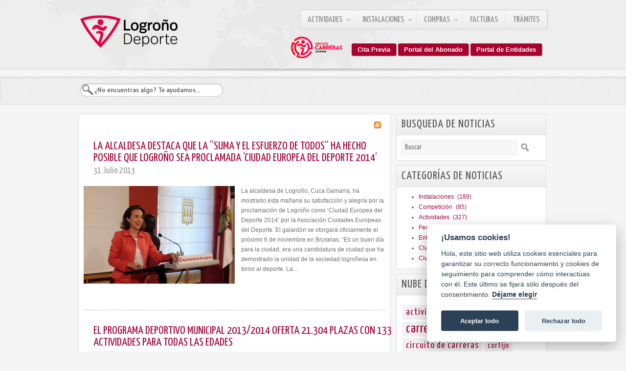

--- FILE ---
content_type: text/html; charset=utf-8
request_url: https://www.logronodeporte.es/noticias?start=966
body_size: 15953
content:
<!doctype html>
<html xmlns:og="http://ogp.me/ns#" xmlns:fb="http://ogp.me/ns/fb#" xmlns:logronodeporte="http://ogp.me/ns/fb/logronodeporte#" prefix="og: http://ogp.me/ns#" xmlns:fb="http://ogp.me/ns/fb#"  xml:lang="es-es" lang="es-es">

<head>

  <meta name="viewport" content="width=device-width, initial-scale=1.0">
  <!-- start displayhead -->  <base href="https://www.logronodeporte.es/noticias" />
  <meta http-equiv="content-type" content="text/html; charset=utf-8" />
  <meta name="keywords" content="deporte, logroño, La rioja, las gaunas, lobete, las norias, balneario urbano, spa urbano, gimnasio" />
  <meta name="rights" content="Logroño Deporte S.A." />
  
  
  
  <meta name="generator" content="by JIG" />
  <title>Logroño Deporte - La gran Comunidad del Deporte Logroñes - Noticias</title>
  <link href="/noticias?format=feed&amp;type=rss" rel="alternate" type="application/rss+xml" title="RSS 2.0" />
  <link href="/noticias?format=feed&amp;type=atom" rel="alternate" type="application/atom+xml" title="Atom 1.0" />
  <link href="/templates/jf_social/favicon.ico" rel="shortcut icon" type="image/vnd.microsoft.icon" />
  <link href="https://www.logronodeporte.es/component/search/?Itemid=333&amp;format=opensearch" rel="search" title="Buscar Logroño Deporte - La gran Comunidad del Deporte Logroñes" type="application/opensearchdescription+xml" />
  <link rel="stylesheet" href="/components/com_k2/css/k2.css" type="text/css" />
  <link rel="stylesheet" href="/plugins/content/xtypo/themes/default/style.css" type="text/css" />
  <link rel="stylesheet" href="/plugins/k2/swmap/swmap/css/style.css" type="text/css" />
  <link rel="stylesheet" href="/cache/widgetkit/widgetkit-f94b9876.css" type="text/css" />
  <link rel="stylesheet" href="/libraries/gantry/css/grid-responsive.css" type="text/css" />
  <link rel="stylesheet" href="/templates/jf_social/css/grid-responsive.css" type="text/css" />
  <link rel="stylesheet" href="/templates/jf_social/css-compiled/master.css" type="text/css" />
  <link rel="stylesheet" href="/templates/jf_social/css-compiled/mediaqueries.css" type="text/css" />
  <link rel="stylesheet" href="/templates/jf_social/css/jf-grid-responsive960.css" type="text/css" />
  <link rel="stylesheet" href="//fonts.googleapis.com/css?family=Yanone+Kaffeesatz" type="text/css" />
  <link rel="stylesheet" href="/templates/jf_social/css/jftemplate.css" type="text/css" />
  <link rel="stylesheet" href="/templates/jf_social/css/jf-typo.css" type="text/css" />
  <link rel="stylesheet" href="/templates/jf_social/css/jf-k2.css" type="text/css" />
  <link rel="stylesheet" href="/templates/jf_social/css/jf-rtl.css" type="text/css" />
  <link rel="stylesheet" href="/templates/jf_social/css/jf-custom.css" type="text/css" />
  <link rel="stylesheet" href="/templates/jf_social/css/alacarta.css" type="text/css" />
  <link rel="stylesheet" href="/templates/jf_social/css/font_ld.css" type="text/css" />
  <link rel="stylesheet" href="/templates/jf_social/css-compiled/fusionmenu.css" type="text/css" />
  <link rel="stylesheet" href="/modules/mod_universal_ajaxlivesearch/cache/274-langes-ES/70da43b167d1c651072e2e00b5a9e68d.css" type="text/css" />
  <style type="text/css">
a{color:#a30839;}.button,.readon,.readmore,button.validate,#member-profile a,#member-registration a,.formelm-buttons button,.btn-primary{border-color:#420317;}#jf-tinycarousel .buttons:hover,.es-nav span:hover,#jf_portfolio_filter li.current a,#jf_portfolio_filter li:hover a,#jf_portfolio_filter li.current a,#jf_portfolio_filter li:hover a,.jf_typo_accord.style4 .jf_typo_accord_trigger,.jf_typo_toggle.style4 .jf_typo_toggle_trigger{background-color:#a30839}.jf-showcase-mod .jf-showcase-mod-btn:hover,.jf-recent-projects:hover .jf-recent-projects-title .jf-recent-projects-title-l,.jf-recent-projects:hover .jf-recent-projects-title .jf-recent-projects-title-r,.jf-our-friends:hover .jf-our-friends-title .jf-our-friends-title-l,.jf-our-friends:hover .jf-our-friends-title .jf-our-friends-title-r,#jf-login .jf-login-content .jf-login-authorization-button:hover,.component-content .item-page .pagenav li,.button:hover,.readon:hover,.readmore:hover,button.validate:hover,#member-profile a:hover,#member-registration a:hover,.formelm-buttons button:hover,.btn-primary:hover,.button,.readon,.readmore,button.validate,#member-profile a,#member-registration a,.formelm-buttons button,.btn-primary,.button:active,.readon:active,.readmore:active,button.validate:active,#member-profile a:active,#member-registration a:active,.formelm-buttons button:active,.btn-primary:active,.jf_typo_simple_tabs.style4 ul.tabs li.active a,table.jf_typo_table.style3 thead tr th,table.jf_typo_table.style4 thead tr th,div.jf-k2-ItemReadMore a,div.k2TagCloudBlock a:hover,div.k2LoginBlock fieldset.input input.button,div.k2LoginBlock fieldset.input input.button:hover,.nspArt .readon,.nspArt .readon:hover,.nspArt .readon:active,div.subCategory .subCategoryMore:hover,.jf-k2-TagsBlock a:hover,.itemComments:hover .jf-k2-comment-separator,div.itemComments ul.itemCommentsList li span.commentLink a:hover,.itemComments:hover .jf-k2-comment-separator,div.itemCommentsForm form input#submitCommentButton,div.itemBackToTop a:hover,.component-content .pagination ul li a:hover{background:#a30839}#jf-logomodalcontent .jf-logomenu-title,#jf_circlecolor,#rt-breadcrumbs .breadcrumbs a,#rt-breadcrumbs .breadcrumbs a:hover,.jf_typo_simple_tabs ul.tabs li.active a,.jf_typo_accord_trigger,div.k2TagCloudBlock a,div.itemComments ul.itemCommentsList li span.commentLink a{color:#a30839!important}div.itemAuthorLatest,div.itemRelated,.camera_caption>div,.jf_typo_title,#rt-showcase .rt-container .rt-grid-1:hover,#rt-showcase .rt-container .rt-grid-2:hover,#rt-showcase .rt-container .rt-grid-3:hover,#rt-showcase .rt-container .rt-grid-4:hover,#rt-showcase .rt-container .rt-grid-5:hover,#rt-showcase .rt-container .rt-grid-6:hover,#rt-showcase .rt-container .rt-grid-12:hover{border-color:#a30839}.jf_typo_simple_tabs ul.tabs li.active,.jf_typo_simple_tabs.style2 ul.tabs li.active,.jf_typo_simple_tabs.style3 ul.tabs li.active{border-top:2px solid #a30839}.jf_typo_accord_trigger{border-left:2px solid #a30839}.jf_typo_toggle.style1 .jf_typo_toggle_trigger,.jf_typo_toggle.style1 .jf_typo_toggle_trigger:hover,.jf_typo_toggle.style2 .jf_typo_toggle_trigger,.jf_typo_toggle.style2 .jf_typo_toggle_trigger:hover,.jf_typo_toggle.style3 .jf_typo_toggle_trigger,.jf_typo_toggle.style3 .jf_typo_toggle_trigger:hover{border-left:3px solid #a30839}div.k2UserBlock form input.ubLogout,div.k2UserBlock form input.ubLogout:hover,div.k2UserBlock form input.ubLogout:active{background:#a30839}.jf-portfolio-item .jf-portfolio-title-border{background:#a30839}#jf-login .jf-login-content .jf-login-authorization-button{background:#a30839}.jf_typo_gallery li a .mask .mask-content .border{background:#a30839}.jf-blog-item-author .author a,.jf-blog-item-category div.category a{color:#a30839}.jf-blog-item-author a:hover,.jf-blog-item-category div.category a:hover{color:#a30839;text-shadow:0 0 5px #a30839}.jf-portfolio-item-readmore a{color:#a30839}.jf-portfolio-item-readmore a:hover{color:#a30839;text-shadow:0 0 5px #a30839}.jf-k2-item-author .catItemAuthor a,.jf-k2-item-category div.jf-k2-catItemCategory a{color:#a30839}.jf-k2-item-author a:hover{color:#a30839;text-shadow:0 0 5px #a30839}div.subCategory h2 a:hover{color:#a30839}.jf_typo_accord.style4 .jf_typo_accord_trigger:hover{background-color:#a30839}.jf_typo_toggle.style4 .jf_typo_toggle_trigger:hover{background-color:#a30839}.menutop li.root.active,.menutop li.root:hover{border-top:4px solid #a30839}.menutop ul li.parent>.item:hover{border-right:7px solid #a30839}.menutop .fusion-submenu-wrapper li.active a,.menutop .fusion-submenu-wrapper li.parent.active{border-right:5px solid #a30839}.menutop ul li>.item:hover{border-right:5px solid #a30839}.jf-recent-projects .jf-recent-projects-viewall a:hover{background:#a30839}#jf-login .jf-login-greeting{background-color:#a30839;background-image:-webkit-gradient(linear,left top,left bottom,from(#a30839),to(#a30839));background-image:-webkit-linear-gradient(top,#a30839,#a30839);background-image:-moz-linear-gradient(top,#a30839,#a30839);background-image:-ms-linear-gradient(top,#a30839,#a30839);background-image:-o-linear-gradient(top,#a30839,#a30839);background-image:linear-gradient(top,#a30839,#a30839);border:1px solid #a30839}footer#rt-footer-surround{background-color:#a30839;}#rt-footer ul.menu li a,#rt-footer ul.menu li span{color:#ffffff;}#rt-footer ul.menu li a:hover,#rt-footer ul.menu li span:hover{color:#aaaaaa;}.quovolve-box ul.quovolve{color:#888888;}#jf_recent_tweets #twitter_update_list li{color:#888888;}#jf_recent_tweets #twitter_update_list li a{color:#999999;}#jf_recent_tweets #twitter_update_list li a:hover{color:#aaaaaa;}#rt-copyright .rt-container .rt-block{color:#ffffff;}#rt-copyright .rt-container .rt-block:hover{color:#999999;}#jf-logo-image {background: url(/images/logoLD.png) 0 50% no-repeat !important;}
#jf-logo-image {width: 208px;height: 110px;}
#rt-menu ul.menu li a,.menutop li.root>.item,.menu-type-splitmenu .menutop li .item,.menutop ul li>.item,#jf-preloader #jf-progress,#jf-logomodalcontent .jf-logomenu-title,#jf-login .jf-login-content #form-login-username #modlgn-username,#jf-login .jf-login-content #form-login-password #modlgn-passwd,.jf-login-title,#jf-login .jf-login-content #form-login-remember,#jf-login .jf-login-content .jf-login-authorization-button,#jf-login .jf-login-content .jf-login-forgot a,#jf-login .jf-login-content .jf-login-register a,#jf-login .jf-login-content .logout-button .button,#jf-login .jf-login-content .login-greeting,#rt-breadcrumbs .breadcrumbs a,#rt-breadcrumbs .breadcrumbs span,#jf-search .jf-search-content form input.button,#jf-search .jf-search-content #mod-search-searchword,#jf-login .jf-login-greeting .login-greeting,#jf-login .jf-login-loggedcont.s-joomla-v .logout-button .button,#jf-login .jf-login-content .jf-login-activation a,#jf-login .jf-login-loggedcont.s-jf-js-login-v .jf-login-loggedcont-loader table,#jf-login .jf-login-loggedcont.s-jf-js-login-v .logout .button,.default-tipsy-inner,.jf-flexslider,#jf-welcome,.jf-recent-projects .jf-recent-projects-title,.jf-recent-projects .jf-recent-projects-viewall,.jf-portfolio-item,.jf-showcase-mod,#searchForm,#searchForm .word input,#searchForm select,.button,.readon,.readmore,button.validate,#member-profile a,#member-registration a,.formelm-buttons button,.btn-primary,.component-content .search-results .result-title,.component-content .search-results .result-category,.component-content .pagination,.component-content .login,.component-content .login-fields #username,.login-fields #password,.component-content .login+div ul li a,#login-form a,.component-content .profile,.component-content .profile-edit,.component-content .profile-edit input,.component-content .profile-edit select,.component-content #member-registration,#member-registration input,.component-content .remind,.component-content .reset,.jf-blog-item-image-block,.component-content .item-page .pagenav li,.category-list,.category-list select,ul.menu li a,ul.menu li .item,ul.menu li .separator,#login-form,#login-form label,#login-form input,.module-content .search #mod-search-searchword,.component-content .finder #search-form,.component-content .finder #search-form .inputbox,#search-query-explained,.component-content .contact,.jf_contact_mod,#xmap,.quovolve-box ul li cite,.jf-our-friends,.camera_caption>div,.jf-k2-item-date,.jf-k2-item-author,.jf-k2-item-category,.jf-k2-item-views,.itemRatingLog,div.jf-k2-ItemHeader .jf-k2-ItemTitle,div.jf-k2-ItemReadMore a,div.jf-k2-ItemCommentsLink a,div.k2Pagination,.jf-k2-TagsBlock,.jf-k2-userBlock,div.itemListSubCategories h3,div.subCategory .subCategoryMore,div.itemToolbar,div.itemContentFooter,.jf-k2-socialbtn-mask-txt,div.itemAuthorLatest,div.itemRelated,div.itemNavigation,div.itemComments,div.itemCommentsForm form .inputbox,div.itemCommentsForm form input#submitCommentButton,div.itemBackToTop a,div.k2TagCloudBlock a,.nspArt h4.nspHeader a,.nspArt p.nspInfo,.nspArt .readon,div.k2SearchBlock form input.inputbox,div.k2SearchBlock div.k2LiveSearchResults,div.k2LoginBlock,div.k2LoginBlock fieldset.input p input,div.k2LoginBlock fieldset.input input.button,div.k2UserBlock,div.k2UserBlock form input.ubLogout,.jf_typo_title,h1,h2,h3,h4,h5,h6,.jf_typo_toggle .jf_typo_toggle_trigger,.jf_typo_dropcap_style1,.jf_typo_dropcap_style2,.jf_typo_dropcap_style3,.jf_typo_dropcap_style4,.jf_typo_button,.jf_typo_simple_tabs ul.tabs li a,.jf_typo_accord_trigger,table.jf_typo_table thead tr th,#jf-pricing-table,.jf_typo_gallery li a .mask .mask-content .title,.jf-info-header,#jf_portfolio_filter,#jf_portfolio_items{font-family:'Yanone Kaffeesatz','Helvetica',arial,serif!important}
  </style>
  <script src="/media/system/js/mootools-core.js" type="text/javascript"></script>
  <script src="/media/system/js/core.js" type="text/javascript"></script>
  <script src="//ajax.googleapis.com/ajax/libs/jquery/1.8/jquery.min.js" type="text/javascript"></script>
  <script src="/components/com_k2/js/k2.js?v2.6.7&amp;sitepath=/" type="text/javascript"></script>
  <script src="/plugins/content/xtypo/assets/script.js" type="text/javascript"></script>
  <script src="/media/system/js/mootools-more.js" type="text/javascript"></script>
  <script src="/media/widgetkit/js/jquery.js" type="text/javascript"></script>
  <script src="/cache/widgetkit/widgetkit-c804a7f4.js" type="text/javascript"></script>
  <script src="/components/com_jfbconnect/includes/jfbconnect.js?v=501" type="text/javascript"></script>
  <script src="/libraries/gantry/js/gantry-totop.js" type="text/javascript"></script>
  <script src="/templates/jf_social/js/rokmediaqueries.js" type="text/javascript"></script>
  <script src="/templates/jf_social/js/load-transition.js" type="text/javascript"></script>
  <script src="/modules/mod_roknavmenu/themes/fusion/js/fusion.js" type="text/javascript"></script>
  <script src="/modules/mod_universal_ajaxlivesearch/engine/dojo.js" type="text/javascript"></script>
  <script src="https://ajax.googleapis.com/ajax/libs/dojo/1.6/dojo/dojo.xd.js" type="text/javascript"></script>
  <script src="/modules/mod_universal_ajaxlivesearch/cache/274-langes-ES/1fe79dfd4dfe3f1a7ca39e39ed295c92.js" type="text/javascript"></script>
  <script type="text/javascript">
window.addEvent('domready', function() {
                new Fusion('ul.menutop', {
                    effect: 'slide and fade',
                    opacity:  1,
                    hideDelay:  500,
                    centered:  0,
                    tweakInitial: {'x': -10, 'y': -10},
                    tweakSubsequent: {'x':  0, 'y':  0},
                    tweakSizes: {'width': 20, 'height': 20},
                    menuFx: {duration:  300, transition: Fx.Transitions.Circ.easeOut}
                });
                });
            

			window.addEvent('domready', function(){
				document.getElements('[data-rt-menu-mobile]').addEvent('change', function(){
					window.location.href = this.value;
				});
			});
  dojo.addOnLoad(function(){
      document.search = new AJAXSearchminimal({
        id : '274',
        node : dojo.byId('offlajn-ajax-search274'),
        searchForm : dojo.byId('search-form274'),
        textBox : dojo.byId('search-area274'),
        suggestBox : dojo.byId('suggestion-area274'),
        searchButton : dojo.byId('ajax-search-button274'),
        closeButton : dojo.byId('search-area-close274'),
        searchCategories : dojo.byId('search-categories274'),
        productsPerPlugin : 3,
        dynamicResult : '1',
        searchRsWidth : 250,
        searchImageWidth : '180',
        minChars : 2,
        searchBoxCaption : '¿No encuentras algo? Te ayudamos...',
        noResultsTitle : 'Resultados(0)',
        noResults : 'No hay resultados para esta búsqueda',
        searchFormUrl : '/index.php',
        enableScroll : '1',
        showIntroText: '1',
        scount: '10',
        lang: '',
        stext: 'No encontrado ningún resultado',
        moduleId : '274',
        resultAlign : '0',
        targetsearch: '0',
        linktarget: '1',
        keypressWait: '500',
        catChooser : 1,
        searchResult : 1,
        seemoreEnabled : 1,
        seemoreAfter : 30,
        keywordSuggestion : '0',
        seeMoreResults : 'Ver más resultados...',
        resultsPerPage : '6',
        resultsPadding : '10',
        controllerPrev : 'ANT',
        controllerNext : 'SIG'
      })
    });
  </script>
  <script type='text/javascript'>
				/*<![CDATA[*/
					var jax_live_site = 'https://www.logronodeporte.es/index.php';
					var jax_token_var='6ac5644a2190ec465e0d028186730441';
				/*]]>*/
				</script><script type="text/javascript" src="https://www.logronodeporte.es/plugins/system/azrul.system/pc_includes/ajax_1.5.pack.js"></script>
  <script type="text/javascript">jfbc.login.logout_facebook = false;
jfbc.base = 'https://www.logronodeporte.es/';
jfbc.return_url = 'L25vdGljaWFzP3N0YXJ0PTk2Ng==';
jfbc.login.scope = 'email,user_status';
jfbc.login.show_modal = '0';
jfbc.login.auto = '0';
</script>
  <meta property="og:url" content="https://www.logronodeporte.es/noticias?start=966"/><meta property="og:title" content="Logroño Deporte - La gran Comunidad del Deporte Logroñes - Noticias"/><meta property="og:type" content="article"/><meta property="fb:app_id" content="496290533786907"/><meta property="og:locale" content="es_es"/><meta property="og:site_name" content="Logroño Deporte - La gran Comunidad del Deporte Logroñes"/>
  
  
  
<!-- end displayhead -->  <link rel="stylesheet" href="https://www.logronodeporte.es/templates/jf_social/css/jf_style_red.css" type="text/css" />

  <!-- MAPAS PARA EVENTOS DE AGENDA -->
  <script type="text/javascript" src="https://maps.google.com/maps/api/js?sensor=false&key=AIzaSyDNpF9GXHl5y8Q0D2JAzkmbY7rAhbAhxc0" type="text/javascript"></script>

  <link rel="stylesheet" href="https://www.logronodeporte.es/templates/jf_social/css/add2home.css">
  <script type="text/javascript">
    var addToHomeConfig = {
      animationIn: 'bubble',
      animationOut: 'drop',
      lifespan: 10000,
      expire: 2,
      touchIcon: false,
      message: 'Para instalar esta app en su %device, pulse %icon y seleccione <strong>Añadir a pantalla de inicio</strong>.'
    };
  </script>
  <script type="application/javascript" src="https://www.logronodeporte.es/templates/jf_social/js/add2home.js"></script>




  <!-- GTAG Google analytics-->
  <script type="text/javascript" async="" src="https://www.google-analytics.com/analytics.js"></script>

  <link rel="stylesheet" href="https://cdn.jsdelivr.net/gh/orestbida/cookieconsent@v2.8.0/dist/cookieconsent.css" />
  <script defer src="https://cdn.jsdelivr.net/gh/orestbida/cookieconsent@v2.8.0/dist/cookieconsent.js"></script>
  <script defer src="https://www.logronodeporte.es/templates/jf_social/js/cookie_consent.js"></script>


  <script type="text/javascript">
    //Incluyo función de detección móvil
    var navegador = navigator.userAgent.toLowerCase();
    if (navegador.search(/iphone|ipod|android/) == -1) {
      // window.$zopim || (function(d, s) {
      //   var z = $zopim = function(c) {
      //       z._.push(c)
      //     },
      //     $ = z.s =
      //     d.createElement(s),
      //     e = d.getElementsByTagName(s)[0];
      //   z.set = function(o) {
      //     z.set.
      //     _.push(o)
      //   };
      //   z._ = [];
      //   z.set._ = [];
      //   $.async = !0;
      //   $.setAttribute('charset', 'utf-8');
      //   $.src = '//cdn.zopim.com/?1955aS7jnHDP9XU8UzCkrsYvbXvTP91M';
      //   z.t = +new Date;
      //   $.
      //   type = 'text/javascript';
      //   e.parentNode.insertBefore($, e)
      // })(document, 'script');

      //<!--Start of Zopim Zendesk Live Chat Script-- >
      // window.$zopim || (function(d, s) {
      // var z = $zopim = function(c) {
      //     z._.push(c)
      //   },
      //   $ = z.s =
      //   d.createElement(s),
      //   e = d.getElementsByTagName(s)[0];
      //   z.set = function(o) {
      //   z.set.
      //   _.push(o)
      //   };
      //   z._ = [];
      //  z.set._ = [];
      //  $.async = !0;
      //  $.setAttribute('charset', 'utf-8');
      //   $.src = '//v2.zopim.com/?1955aS7jnHDP9XU8UzCkrsYvbXvTP91M';
      //  z.t = +new Date;
      //  $.type = 'text/javascript';
      //  e.parentNode.insertBefore($, e)
      // })(document, 'script');
      //   <!--End of Zopim Zendesk Live Chat Script-- >

    }
  </script>


  <!-- <script type="text/javascript" charset="UTF-8" src="//cdn.cookie-script.com/s/573e5cc8b0732fe24f8fb74e63b03410.js"></script> -->
</head>

<body  class="logo-type-custom font-family-yanone-kaffeesatz font-size-is-default menu-type-fusionmenu layout-mode-responsive960 col12"><div id="fb-root"></div>
<script type="text/javascript">


window.fbAsyncInit = function() {
FB.init({appId: '496290533786907', status: false, cookie: true, xfbml: true, oauth: true, channelUrl: 'https://www.logronodeporte.es/components/com_jfbconnect/assets/jfbcchannel.php'});
FB.Event.subscribe('comment.create', jfbc.social.comment.create);
FB.Event.subscribe('edge.create', jfbc.social.like.create);
};
(function(d){
     var js, id = 'facebook-jssdk'; if (d.getElementById(id)) {return;}
     js = d.createElement('script'); js.id = id; js.async = true;
     js.src = "//connect.facebook.net/es_ES/all.js";
     d.getElementsByTagName('head')[0].appendChild(js);
   }(document));
</script>
  <div id="jf-preloader">
    <div id="jf-indicator"></div>
    <div id="jf-preloader-logo"></div>
    <div id="jf-progress"></div>
  </div>

                <header id="rt-top-surround">
                    <div id="jf-header">
          <div class="rt-container">
            <div class="rt-grid-3 rt-alpha">
    			<div id="jf-logo">
    	    	<a id="jf-logo-image" href="/"></a>
			</div>
        
</div>
<div class="rt-grid-9 rt-omega">
    	<div class="rt-block menu-block">
		<div class="rt-menubar fusionmenu">
    <ul class="menutop level1 " >
                        <li class="item230 parent root" >
                            <a class="daddy item bullet" href="/actividades/fechas-de-inscripciones"  >
                    <span>
                                        Actividades                                                            <span class="daddyicon"></span>
                                        </span>
                </a>
            
                                                <div class="fusion-submenu-wrapper level2" style="width:180px;">
                                                <ul class="level2" style="width:180px;">
                                                                                                        <li class="item755" >
                            <a class="orphan item bullet" href="https://reservas.logronodeporte.es/" target="_blank" >
                    <span>
                                        Inscríbete                                                            </span>
                </a>
            
                    </li>
                                                                                                                                                <li class="item418" >
                            <a class="orphan item bullet" href="https://reservas.logronodeporte.es/asistente/1"  >
                    <span>
                                        Profesores Actividades                                                            </span>
                </a>
            
                    </li>
                                                                                                                                                <li class="item786" >
                            <a class="orphan item bullet" href="/images/pdf/NORMAS_25-26.pdf"   onclick='window.open(this.href,&#039;targetWindow&#039;,&#039;toolbar=no,location=no,status=no,menubar=no,scrollbars=yes,resizable=yes&#039;);return false;'>
                    <span>
                                        Normas Comunes                                                            </span>
                </a>
            
                    </li>
                                                                                                                                                <li class="item773" >
                            <a class="orphan item bullet" href="/actividades/actividades-a-la-carta-new"  >
                    <span>
                                        Actividades a la carta                                                            </span>
                </a>
            
                    </li>
                                                                                                                                                <li class="item827" >
                            <a class="orphan item bullet" href="/images/pdf/CALENDARIO_25-26.pdf"  >
                    <span>
                                        Calendario Temp 25-26                                                            </span>
                </a>
            
                    </li>
                                                                                                                                                <li class="item829" >
                            <a class="orphan item bullet" href="/images/combo-de-musculacion-2025-26.pdf"  >
                    <span>
                                        Combo de musculación                                                            </span>
                </a>
            
                    </li>
                                                                                                                                                <li class="item830" >
                            <a class="orphan item bullet" href="/images/pdf/si-no-puedes-2025.pdf" target="_blank" >
                    <span>
                                        Si no puedes hoy                                                            </span>
                </a>
            
                    </li>
                                                                                                                                                <li class="item831" >
                            <a class="orphan item bullet" href="/images/pdf/normativa-padel-2025.pdf" target="_blank" >
                    <span>
                                        Liga de pádel                                                            </span>
                </a>
            
                    </li>
                                                                                            </ul>
                                                <div class="drop-bot"></div>
                    </div>
                                    </li>
                                <li class="item231 parent root" >
                            <a class="daddy item bullet" href="/instalaciones"  >
                    <span>
                                        Instalaciones                                                            <span class="daddyicon"></span>
                                        </span>
                </a>
            
                                                <div class="fusion-submenu-wrapper level2" style="width:180px;">
                                                <ul class="level2" style="width:180px;">
                                                                                                        <li class="item535 parent" >
                            <a class="daddy item bullet" href="/c-d-m-la-ribera"  >
                    <span>
                                        C.D.M. La Ribera                                                            </span>
                </a>
            
                                                <div class="fusion-submenu-wrapper level3" style="width:180px;">
                                                <ul class="level3" style="width:180px;">
                                                                                                        <li class="item744" >
                            <a class="orphan item bullet" href="/instalaciones/cdm-la-ribera/piscina-la-ribera"  >
                    <span>
                                        Piscina La Ribera                                                            </span>
                </a>
            
                    </li>
                                                                                            </ul>
                                                <div class="drop-bot"></div>
                    </div>
                                    </li>
                                                                                                                                                <li class="item536 parent" >
                            <a class="daddy item bullet" href="/c-d-m-las-gaunas"  >
                    <span>
                                        C.D.M. Las Gaunas                                                            </span>
                </a>
            
                                                <div class="fusion-submenu-wrapper level3" style="width:180px;">
                                                <ul class="level3" style="width:180px;">
                                                                                                        <li class="item745" >
                            <a class="orphan item bullet" href="/instalaciones/cdm-las-gaunas/piscina-las-gaunas"  >
                    <span>
                                        Piscina Las Gaunas                                                            </span>
                </a>
            
                    </li>
                                                                                            </ul>
                                                <div class="drop-bot"></div>
                    </div>
                                    </li>
                                                                                                                                                <li class="item538" >
                            <a class="orphan item bullet" href="/c-d-m-las-norias"  >
                    <span>
                                        C.D.M. Las Norias                                                            </span>
                </a>
            
                    </li>
                                                                                                                                                <li class="item537 parent" >
                            <a class="daddy item bullet" href="/c-d-m-lobete"  >
                    <span>
                                        C.D.M Lobete                                                            </span>
                </a>
            
                                                <div class="fusion-submenu-wrapper level3" style="width:180px;">
                                                <ul class="level3" style="width:180px;">
                                                                                                        <li class="item735" >
                            <a class="orphan item bullet" href="/c-d-m-lobete/piscina-cubierta-lobete"  >
                    <span>
                                        Piscina Cubierta Lobete                                                            </span>
                </a>
            
                    </li>
                                                                                            </ul>
                                                <div class="drop-bot"></div>
                    </div>
                                    </li>
                                                                                                                                                <li class="item539" >
                            <a class="orphan item bullet" href="/instalaciones"  >
                    <span>
                                        Plano de instalaciones                                                            </span>
                </a>
            
                    </li>
                                                                                                                                                <li class="item669" >
                            <a class="orphan item bullet" href="/instalaciones/reserva-de-instalaciones"  >
                    <span>
                                        Reserva de instalaciones                                                            </span>
                </a>
            
                    </li>
                                                                                                                                                <li class="item450" >
                            <a class="orphan item bullet" href="https://www.logronodeporte.es/c-d-m-lobete/espacio-hidrotermal"  >
                    <span>
                                        Espacio Hidrotermal                                                            </span>
                </a>
            
                    </li>
                                                                                                                                                <li class="item425" >
                            <a class="orphan item bullet" href="/instalaciones/salas-de-musculacion"  >
                    <span>
                                        Salas de Musculación                                                            </span>
                </a>
            
                    </li>
                                                                                                                                                <li class="item809" >
                            <a class="orphan item bullet" href="/instalaciones/piscinas-colegios-verano"  >
                    <span>
                                        Reserva de Piscinas para Colegios en Verano                                                            </span>
                </a>
            
                    </li>
                                                                                            </ul>
                                                <div class="drop-bot"></div>
                    </div>
                                    </li>
                                <li class="item458 parent root" >
                            <a class="daddy item bullet" href="/compra-y-reserva"  >
                    <span>
                                        Compras                                                            <span class="daddyicon"></span>
                                        </span>
                </a>
            
                                                <div class="fusion-submenu-wrapper level2" style="width:180px;">
                                                <ul class="level2" style="width:180px;">
                                                                                                        <li class="item524" >
                            <a class="orphan item bullet" href="/compra-y-reserva/modificar-anular"  >
                    <span>
                                        Gestión de Reservas                                                            </span>
                </a>
            
                    </li>
                                                                                                                                                <li class="item752" >
                            <a class="orphan item bullet" href="/rerservas-piscinas"  >
                    <span>
                                        Reservas Piscinas                                                            </span>
                </a>
            
                    </li>
                                                                                                                                                <li class="item806" >
                            <a class="orphan item bullet" href="https://portal.logronodeporte.es"  >
                    <span>
                                        Descarga tus facturas                                                            </span>
                </a>
            
                    </li>
                                                                                            </ul>
                                                <div class="drop-bot"></div>
                    </div>
                                    </li>
                                <li class="item825 root" >
                            <a class="orphan item bullet" href="https://portal.logronodeporte.es" target="_blank" >
                    <span>
                                        Facturas                                                            </span>
                </a>
            
                    </li>
                                <li class="item234 root" >
                            <a class="orphan item bullet" href="/tramites-y-documentos"  >
                    <span>
                                        Trámites                                                            </span>
                </a>
            
                    </li>
                    </ul>
</div>		<div class="clear"></div>
	</div>
	<div class="rt-menu-mobile">
	<select data-rt-menu-mobile>
									<option value="/actividades/fechas-de-inscripciones"> Actividades</option>

								<option value="https://reservas.logronodeporte.es/">&mdash; Inscríbete</option>

												<option value="https://reservas.logronodeporte.es/asistente/1">&mdash; Profesores Actividades</option>

												<option value="images/pdf/NORMAS_25-26.pdf">&mdash; Normas Comunes</option>

												<option value="/actividades/actividades-a-la-carta-new">&mdash; Actividades a la carta</option>

												<option value="/images/pdf/CALENDARIO_25-26.pdf">&mdash; Calendario Temp 25-26</option>

												<option value="images/combo-de-musculacion-2025-26.pdf">&mdash; Combo de musculación</option>

												<option value="/images/pdf/si-no-puedes-2025.pdf">&mdash; Si no puedes hoy</option>

												<option value="/images/pdf/normativa-padel-2025.pdf">&mdash; Liga de pádel</option>

																				<option value="/instalaciones"> Instalaciones</option>

								<option value="/c-d-m-la-ribera">&mdash; C.D.M. La Ribera</option>

								<option value="/instalaciones/cdm-la-ribera/piscina-la-ribera">&mdash;&mdash; Piscina La Ribera</option>

																<option value="/c-d-m-las-gaunas">&mdash; C.D.M. Las Gaunas</option>

								<option value="/instalaciones/cdm-las-gaunas/piscina-las-gaunas">&mdash;&mdash; Piscina Las Gaunas</option>

																<option value="/c-d-m-las-norias">&mdash; C.D.M. Las Norias</option>

												<option value="/c-d-m-lobete">&mdash; C.D.M Lobete</option>

								<option value="/c-d-m-lobete/piscina-cubierta-lobete">&mdash;&mdash; Piscina Cubierta Lobete</option>

																<option value="/instalaciones">&mdash; Plano de instalaciones</option>

												<option value="/instalaciones/reserva-de-instalaciones">&mdash; Reserva de instalaciones</option>

												<option value="https://www.logronodeporte.es/c-d-m-lobete/espacio-hidrotermal">&mdash; Espacio Hidrotermal</option>

												<option value="/instalaciones/salas-de-musculacion">&mdash; Salas de Musculación</option>

												<option value="/instalaciones/piscinas-colegios-verano">&mdash; Reserva de Piscinas para Colegios en Verano</option>

																				<option value="/compra-y-reserva"> Compras</option>

								<option value="/compra-y-reserva/modificar-anular">&mdash; Gestión de Reservas</option>

												<option value="/rerservas-piscinas">&mdash; Reservas Piscinas</option>

												<option value="https://portal.logronodeporte.es">&mdash; Descarga tus facturas</option>

																				<option value="https://portal.logronodeporte.es"> Facturas</option>

																<option value="/tramites-y-documentos"> Trámites</option>

										</select>
</div>
</div>
            <div id="jf-undermenu" class="rt-grid-8 rt-omega">
              

                                              		
<ul class="menu">
<li class="item-697"><a class="enlacesinfondo" href="http://circuito.logronodeporte.es/" ><img src="/images/logo_carreras_menu.png" alt="CIRCUITO CARRERAS" /></a></li><li class="item-813"><a href="/cita-previa" >Cita Previa</a></li><li class="item-662"><a href="http://www.logronodeporte.es/Portal-del-abonado/users/login" >Portal del Abonado</a></li><li class="item-663"><a href="http://www.logronodeporte.es/Portal-del-abonado/users/login_entidad" >Portal de Entidades</a></li></ul>
	
              
              
            </div>
            <div id="jf-sticky-showmenu"></div>
            <div class="clear"></div>
          </div>
          <div id="top-shadow-down"></div>
                  </div>

        
        
        
          </header>
  

  <div id="jf-component-bg">
    <div id="jf-component-trans" class="rt-hidden">

      
      
                    
                        <div id="rt-transition"  class="rt-hidden">
        <div id="rt-mainbody-surround">
                                          <div id="rt-maintop">
              <div class="rt-container">
                <div class="rt-grid-12 rt-alpha rt-omega">
               <div class="rt-block ">
           	<div class="module-surround">
	           		                	<div class="module-content">
	                		          
<div id="offlajn-ajax-search274">
  <div class="offlajn-ajax-search-container">
  <form id="search-form274" action="/component/search/" method="get" onSubmit="return false;">
    <div class="offlajn-ajax-search-inner">
    <div class="category-chooser"><div class="arrow"></div></div>            <input type="text" name="searchword" id="search-area274" value="" autocomplete="off" />
        <input type="text" name="searchwordsugg" id="suggestion-area274" value="" autocomplete="off" />
        <input type="hidden" name="option" value="com_search" />
              <div id="search-area-close274"></div>
      <div id="ajax-search-button274"><div class="magnifier"></div></div>
      <div class="ajax-clear"></div>
    </div>
  </form>
  <div class="ajax-clear"></div>
  </div>
        <div id="search-categories274">
      <div class="search-categories-inner">
        <div id="search-category-10024" class="selected">Buscar - Noticias</div><div id="search-category-417" class="selected">Buscar - Categorías</div><div id="search-category-418" class="">Buscar - Contactos</div><div id="search-category-419" class="selected">Buscar - Contenido</div><div id="search-category-420" class="">Buscar - Canales electrónicos</div><div id="search-category-421" class="selected">Buscar - Enlaces web</div><div id="search-category-10187" class="selected">Buscar - Album</div><div id="search-category-10188" class="selected">Buscar - Boletines</div><div id="search-category-10189" class="selected">Buscar - Discusiones</div><div id="search-category-10190" class="selected">Buscar - Eventos</div><div id="search-category-10191" class="">Buscar - Archivos</div><div id="search-category-10192" class="selected">Buscar - Grupos</div><div id="search-category-10193" class="selected">Buscar - Fotos</div><div id="search-category-10194" class="selected">Buscar - Perfiles</div><div id="search-category-10195" class="selected">Buscar - Usuarios</div><div id="search-category-10196" class="selected last">Buscar - Videos</div>      </div>
    </div>
    </div>
<div class="ajax-clear"></div>
	                	</div>
                	</div>
           </div>
	
</div>
                <div class="clear"></div>
              </div>
            </div>
                                        <div id="rt-main" class="mb8-sa4">
                <div class="rt-container">
                    <div class="rt-grid-8 ">
                                                <div id="rt-content-top">
                            <div class="rt-grid-8 rt-alpha rt-omega">
    <div id="offlajn-ajax-tile-results"></div>
<div class="ajax-clear"></div>

</div>
                        </div>
                                                						<div class="rt-block">
	                        <div id="rt-mainbody">
								<div class="component-content">
	                            	
<!-- Start K2 Category Layout -->
<div id="k2Container" class="jf-k2-itemListView itemListView">

	
		<!-- RSS feed icon -->
	<div class="k2FeedIcon">
		<a href="/noticias?format=feed" title="Suscribirse a este canal RSS">
			<span>Suscribirse a este canal RSS</span>
		</a>
		<div class="clr"></div>
	</div>
	
		<!-- Blocks for current category and subcategories -->
	<div class="itemListCategoriesBlock">

		
		
	</div>
	


		<!-- Item list -->
	<div class="itemList">

				<!-- Leading items -->
		<div id="itemListLeading">
			
						
			<div class="itemContainer borde-puntos itemContainerLast" style="width:100.0%;">
				
<!-- Start K2 Item Layout -->
<div class="jf-k2-catItemView catItemView group Leading">

	<!-- Plugins: BeforeDisplay -->
	
	<!-- K2 Plugins: K2BeforeDisplay -->
	
	<div class="catItemHeader cabeceraBlog jf-k2-ItemHeader">
	
	

				<div class="jf-k2-item-date">
												</div>
			<!-- Item title -->
						
			<h3 class="catItemTitle jf-k2-ItemTitle titular_noticia_categoria">
			
				
				
				
		
				
				
				
				
				

									<a href="/noticias/item/194-la-alcaldesa-destaca-que-la-“suma-y-el-esfuerzo-de-todos”-ha-hecho-posible-que-logroño-sea-proclamada-‘ciudad-europea-del-deporte-2014’">
						La alcaldesa destaca que la “suma y el esfuerzo de todos” ha hecho posible que Logroño sea proclamada ‘Ciudad Europea del Deporte 2014’					</a>
				
							</h3>
			
			
			
			<!-- Date created -->
			<span class="catItemDateCreated fecha_blog">
				31 Julio<!--<br />-->
				2013			</span>
			
			
		<!--	<div class="jf-k2-item-category">-->
		
			<span class="item-categoria-blog">
						<!--	</div>-->
			
			</span>
			
			
		
	</div>

	<!-- Plugins: AfterDisplayTitle -->
	
	<!-- K2 Plugins: K2AfterDisplayTitle -->
	
	
	<div class="catItemBody">

		<!-- Plugins: BeforeDisplayContent -->
		
		<!-- K2 Plugins: K2BeforeDisplayContent -->
		
					<!-- Item Image -->
			<div class="catItemImageBlock jf-k2-item-image-block imagen-blog-categoria">
				<span class="catItemImage jf-k2-catItemImage">
					<div class="jf-k2-item-image">
						<img src="/media/k2/items/cache/086218b2ac4369b7cefd2acbee0be8b1_L.jpg" alt="La alcaldesa destaca que la &ldquo;suma y el esfuerzo de todos&rdquo; ha hecho posible que Logro&ntilde;o sea proclamada &lsquo;Ciudad Europea del Deporte 2014&rsquo;" style="width:575px; height:auto;" />
					</div>
					<div class="jf-k2-item-zoom-sec">
						<div class="jf-k2-item-zoom-block">
							<div class="jf-k2-item-zoom">
								<a class="modal" rel="{handler: 'image'}" href="/media/k2/items/cache/086218b2ac4369b7cefd2acbee0be8b1_XL.jpg"></a>
							
							</div>
						</div>
					</div>
			<!--		<div class="jf-k2-item-date">
													<!-- Date created --*>
							<span class="catItemDateCreated">
								31 Julio<br />
								2013							</span>
											</div>-->
		<!--			<div class="jf-k2-item-author">
											</div>
					<div class="jf-k2-item-category">
											</div>-->
					<div class="jf-k2-item-views">
											</div>
				</span>
				<div class="clr"></div>
			</div>
			
		
					<!-- Item introtext -->
			<div class="catItemIntroText jf-k2-catItemIntroText">
				La alcaldesa de Logroño, Cuca Gamarra, ha mostrado esta mañana su satisfacción y alegría por la proclamación de Logroño como ‘Ciudad Europea del Deporte 2014’ por la Asociación Ciudades Europeas del Deporte. El galardón se otorgará oficialmente el próximo 6 de noviembre en Bruselas. “Es un buen día para la ciudad, era una candidatura de ciudad que ha demostrado la unidad de la sociedad logroñesa en torno al deporte. La&#8230;			</div>
		
		<div class="clr"></div>

		
		<!-- Plugins: AfterDisplayContent -->
		
		<!-- K2 Plugins: K2AfterDisplayContent -->
		
		<div class="clr"></div>
	</div>

	
	<div class="clr"></div>

	
	
	<div class="clr"></div>

	
	
	<div class="clr"></div>

	
	<!-- Plugins: AfterDisplay -->
	
	<!-- K2 Plugins: K2AfterDisplay -->
	
	<div class="clr"></div>
</div>
<!-- End K2 Item Layout -->
			</div>
						<div class="clr"></div>
						
						
			<div class="itemContainer borde-puntos itemContainerLast" style="width:100.0%;">
				
<!-- Start K2 Item Layout -->
<div class="jf-k2-catItemView catItemView group Leading">

	<!-- Plugins: BeforeDisplay -->
	
	<!-- K2 Plugins: K2BeforeDisplay -->
	
	<div class="catItemHeader cabeceraBlog jf-k2-ItemHeader">
	
	

				<div class="jf-k2-item-date">
												</div>
			<!-- Item title -->
						
			<h3 class="catItemTitle jf-k2-ItemTitle titular_noticia_categoria">
			
				
				
				
		
				
				
				
				
				

									<a href="/noticias/item/193-comienzan-los-cursos-intensivos-de-alemán-en-darmstadt-para-desempleados-logroñeses-http-googl-9yk8u7">
						El programa deportivo municipal 2013/2014 oferta 21.304 plazas con 133 actividades para todas las edades					</a>
				
							</h3>
			
			
			
			<!-- Date created -->
			<span class="catItemDateCreated fecha_blog">
				30 Julio<!--<br />-->
				2013			</span>
			
			
		<!--	<div class="jf-k2-item-category">-->
		
			<span class="item-categoria-blog">
						<!--	</div>-->
			
			</span>
			
			
		
	</div>

	<!-- Plugins: AfterDisplayTitle -->
	
	<!-- K2 Plugins: K2AfterDisplayTitle -->
	
	
	<div class="catItemBody">

		<!-- Plugins: BeforeDisplayContent -->
		
		<!-- K2 Plugins: K2BeforeDisplayContent -->
		
					<!-- Item Image -->
			<div class="catItemImageBlock jf-k2-item-image-block imagen-blog-categoria">
				<span class="catItemImage jf-k2-catItemImage">
					<div class="jf-k2-item-image">
						<img src="/media/k2/items/cache/9653b574708b7a6469e28ee67a57dc73_L.jpg" alt="El programa deportivo municipal 2013/2014 oferta 21.304 plazas con 133 actividades para todas las edades" style="width:575px; height:auto;" />
					</div>
					<div class="jf-k2-item-zoom-sec">
						<div class="jf-k2-item-zoom-block">
							<div class="jf-k2-item-zoom">
								<a class="modal" rel="{handler: 'image'}" href="/media/k2/items/cache/9653b574708b7a6469e28ee67a57dc73_XL.jpg"></a>
							
							</div>
						</div>
					</div>
			<!--		<div class="jf-k2-item-date">
													<!-- Date created --*>
							<span class="catItemDateCreated">
								30 Julio<br />
								2013							</span>
											</div>-->
		<!--			<div class="jf-k2-item-author">
											</div>
					<div class="jf-k2-item-category">
											</div>-->
					<div class="jf-k2-item-views">
											</div>
				</span>
				<div class="clr"></div>
			</div>
			
		
					<!-- Item introtext -->
			<div class="catItemIntroText jf-k2-catItemIntroText">
				Se incorpora la posibilidad de que abonados y usuarios puedan planificar toda su temporada deportiva e inscribirse en las actividades de todo el curso desde el inicio del mismo. Se incluyen nuevas actividades gracias al acuerdo de colaboración con los gimnasios de la ciudad. El programa deportivo municipal para el curso 2013/2014 organizado por el Ayuntamiento de Logroño, a través de Logroño Deporte, ofertará un total de 21.304 plazas y&#8230;			</div>
		
		<div class="clr"></div>

		
		<!-- Plugins: AfterDisplayContent -->
		
		<!-- K2 Plugins: K2AfterDisplayContent -->
		
		<div class="clr"></div>
	</div>

	
	<div class="clr"></div>

	
	
	<div class="clr"></div>

	
	
	<div class="clr"></div>

	
	<!-- Plugins: AfterDisplay -->
	
	<!-- K2 Plugins: K2AfterDisplay -->
	
	<div class="clr"></div>
</div>
<!-- End K2 Item Layout -->
			</div>
						<div class="clr"></div>
						
						
			<div class="itemContainer borde-puntos itemContainerLast" style="width:100.0%;">
				
<!-- Start K2 Item Layout -->
<div class="jf-k2-catItemView catItemView group Leading">

	<!-- Plugins: BeforeDisplay -->
	
	<!-- K2 Plugins: K2BeforeDisplay -->
	
	<div class="catItemHeader cabeceraBlog jf-k2-ItemHeader">
	
	

				<div class="jf-k2-item-date">
												</div>
			<!-- Item title -->
						
			<h3 class="catItemTitle jf-k2-ItemTitle titular_noticia_categoria">
			
				
				
				
		
				
				
				
				
				

									<a href="/noticias/item/191-el-comité-evaluador-de-“ciudad-europea-del-deporte”-trasmite-a-la-alcaldesa-el-alto-nivel-deportivo-y-de-apoyo-social-a-la-candidatura-percibido-en-su-visita">
						El comité evaluador de “Ciudad Europea del Deporte” trasmite a la alcaldesa el alto nivel deportivo y de apoyo social a la candidatura percibido en su visita					</a>
				
							</h3>
			
			
			
			<!-- Date created -->
			<span class="catItemDateCreated fecha_blog">
				12 Julio<!--<br />-->
				2013			</span>
			
			
		<!--	<div class="jf-k2-item-category">-->
		
			<span class="item-categoria-blog">
						<!--	</div>-->
			
			</span>
			
			
		
	</div>

	<!-- Plugins: AfterDisplayTitle -->
	
	<!-- K2 Plugins: K2AfterDisplayTitle -->
	
	
	<div class="catItemBody">

		<!-- Plugins: BeforeDisplayContent -->
		
		<!-- K2 Plugins: K2BeforeDisplayContent -->
		
					<!-- Item Image -->
			<div class="catItemImageBlock jf-k2-item-image-block imagen-blog-categoria">
				<span class="catItemImage jf-k2-catItemImage">
					<div class="jf-k2-item-image">
						<img src="/media/k2/items/cache/47b9371a5ec847a6416d19e09506ac86_L.jpg" alt="El comit&eacute; evaluador de &ldquo;Ciudad Europea del Deporte&rdquo; trasmite a la alcaldesa el alto nivel deportivo y de apoyo social a la candidatura percibido en su visita" style="width:575px; height:auto;" />
					</div>
					<div class="jf-k2-item-zoom-sec">
						<div class="jf-k2-item-zoom-block">
							<div class="jf-k2-item-zoom">
								<a class="modal" rel="{handler: 'image'}" href="/media/k2/items/cache/47b9371a5ec847a6416d19e09506ac86_XL.jpg"></a>
							
							</div>
						</div>
					</div>
			<!--		<div class="jf-k2-item-date">
													<!-- Date created --*>
							<span class="catItemDateCreated">
								12 Julio<br />
								2013							</span>
											</div>-->
		<!--			<div class="jf-k2-item-author">
											</div>
					<div class="jf-k2-item-category">
											</div>-->
					<div class="jf-k2-item-views">
											</div>
				</span>
				<div class="clr"></div>
			</div>
			
		
					<!-- Item introtext -->
			<div class="catItemIntroText jf-k2-catItemIntroText">
				Destaca que “es difícil encontrar una ciudad en Europa que en estos momentos económicos siga apostando por el deporte” como Logroño La alcaldesa de Logroño, Cuca Gamarra, ha recibido esta mañana en el Ayuntamiento a los miembros de la comisión evaluadora de Aces (Asociación Ciudades Europeas del Deporte). Un encuentro que se produce después de dos días de trabajo en los que los responsables de designar los municipios españoles que&#8230;			</div>
		
		<div class="clr"></div>

		
		<!-- Plugins: AfterDisplayContent -->
		
		<!-- K2 Plugins: K2AfterDisplayContent -->
		
		<div class="clr"></div>
	</div>

	
	<div class="clr"></div>

	
	
	<div class="clr"></div>

	
	
	<div class="clr"></div>

	
	<!-- Plugins: AfterDisplay -->
	
	<!-- K2 Plugins: K2AfterDisplay -->
	
	<div class="clr"></div>
</div>
<!-- End K2 Item Layout -->
			</div>
						<div class="clr"></div>
									<div class="clr"></div>
		</div>
		
		
		
		
	</div>

	<!-- Pagination -->
		<div class="k2Pagination jf-k2-Pagination">
		<ul><li class="pagination-start"><a title="Inicio" href="/noticias?limitstart=0" class="pagenav">Inicio</a></li><li class="pagination-prev"><a title="Anterior" href="/noticias?start=963" class="pagenav">Anterior</a></li><li><a title="318" href="/noticias?start=951" class="pagenav">318</a></li><li><a title="319" href="/noticias?start=954" class="pagenav">319</a></li><li><a title="320" href="/noticias?start=957" class="pagenav">320</a></li><li><a title="321" href="/noticias?start=960" class="pagenav">321</a></li><li><a title="322" href="/noticias?start=963" class="pagenav">322</a></li><li><span class="pagenav">323</span></li><li><a title="324" href="/noticias?start=969" class="pagenav">324</a></li><li><a title="325" href="/noticias?start=972" class="pagenav">325</a></li><li><a title="326" href="/noticias?start=975" class="pagenav">326</a></li><li><a title="327" href="/noticias?start=978" class="pagenav">327</a></li><li class="pagination-next"><a title="Siguiente" href="/noticias?start=969" class="pagenav">Siguiente</a></li><li class="pagination-end"><a title="Final" href="/noticias?start=1062" class="pagenav">Final</a></li></ul>		<div class="clr"></div>
		<div class="jf-k2-Pagination-result">
			Página 323 de 355		</div>
	</div>
	
	</div>
<!-- End K2 Category Layout -->

<!-- JoomlaWorks "K2" (v2.6.7) | Learn more about K2 at http://getk2.org -->


								</div>
	                        </div>
						</div>
                                                                    </div>
                                <div class="rt-grid-4 ">
                <div id="rt-sidebar-a">
                               <div class="rt-block ">
           	<div class="module-surround">
	           				<div class="module-title">
	                		<h2 class="title">Busqueda de Noticias</h2>
			</div>
	                		                	<div class="module-content">
	                		
<div id="k2ModuleBox95" class="k2SearchBlock k2LiveSearchBlock">
	<form action="/noticias/itemlist/search" method="get" autocomplete="off" class="k2SearchBlockForm">

		<input type="text" value="Buscar" name="searchword" maxlength="20" size="20" alt="Buscar" class="inputbox" onblur="if(this.value=='') this.value='Buscar';" onfocus="if(this.value=='Buscar') this.value='';" />

						<input type="submit" value="Buscar" class="button" onclick="this.form.searchword.focus();" />
				
		<input type="hidden" name="categories" value="" />
						<input type="hidden" name="format" value="html" />
		<input type="hidden" name="t" value="" />
		<input type="hidden" name="tpl" value="search" />
			</form>

		<div class="k2LiveSearchResults"></div>
	</div>
	                	</div>
                	</div>
           </div>
	           <div class="rt-block ">
           	<div class="module-surround">
	           				<div class="module-title">
	                		<h2 class="title">Categorías de noticias</h2>
			</div>
	                		                	<div class="module-content">
	                		
<div id="k2ModuleBox157" class="k2CategoriesListBlock">
	<ul class="level0"><li><a href="/noticias/itemlist/category/3-instalaciones"><span class="catTitle">Instalaciones</span><span class="catCounter"> (189)</span></a></li><li><a href="/noticias/itemlist/category/4-competicion"><span class="catTitle">Competición</span><span class="catCounter"> (85)</span></a></li><li><a href="/noticias/itemlist/category/7-actividades"><span class="catTitle">Actividades</span><span class="catCounter"> (327)</span></a></li><li><a href="/noticias/itemlist/category/8-federaciones"><span class="catTitle">Federaciones</span><span class="catCounter"> (56)</span></a></li><li><a href="/noticias/itemlist/category/9-entidades"><span class="catTitle">Entidades</span><span class="catCounter"> (98)</span></a></li><li><a href="/noticias/itemlist/category/10-clubs"><span class="catTitle">Clubs</span><span class="catCounter"> (47)</span></a></li><li><a href="/noticias/itemlist/category/22-ciudad-europea-del-deporte"><span class="catTitle">Ciudad Europea del Deporte</span><span class="catCounter"> (65)</span></a></li></ul></div>
	                	</div>
                	</div>
           </div>
	           <div class="rt-block ">
           	<div class="module-surround">
	           				<div class="module-title">
	                		<h2 class="title">Nube de etiquetas</h2>
			</div>
	                		                	<div class="module-content">
	                		
<div id="k2ModuleBox135" class="k2TagCloudBlock">
			<a href="/noticias/itemlist/tag/actividades" style="font-size:168%" title="7 Artículos etiquetados con actividades">
		actividades	</a>
				<a href="/noticias/itemlist/tag/arfes" style="font-size:168%" title="7 Artículos etiquetados con arfes">
		arfes	</a>
				<a href="/noticias/itemlist/tag/baloncesto" style="font-size:207%" title="12 Artículos etiquetados con baloncesto">
		baloncesto	</a>
				<a href="/noticias/itemlist/tag/carrera" style="font-size:230%" title="15 Artículos etiquetados con carrera">
		carrera	</a>
				<a href="/noticias/itemlist/tag/carreras" style="font-size:168%" title="7 Artículos etiquetados con carreras">
		carreras	</a>
				<a href="/noticias/itemlist/tag/circuito" style="font-size:160%" title="6 Artículos etiquetados con circuito">
		circuito	</a>
				<a href="/noticias/itemlist/tag/circuito de carreras" style="font-size:168%" title="7 Artículos etiquetados con circuito de carreras">
		circuito de carreras	</a>
				<a href="/noticias/itemlist/tag/cortijo" style="font-size:144%" title="4 Artículos etiquetados con cortijo">
		cortijo	</a>
				<a href="/noticias/itemlist/tag/cursos" style="font-size:152%" title="5 Artículos etiquetados con cursos">
		cursos	</a>
				<a href="/noticias/itemlist/tag/duatlon" style="font-size:144%" title="4 Artículos etiquetados con duatlon">
		duatlon	</a>
				<a href="/noticias/itemlist/tag/futbol" style="font-size:175%" title="8 Artículos etiquetados con futbol">
		futbol	</a>
				<a href="/noticias/itemlist/tag/futbol sala" style="font-size:152%" title="5 Artículos etiquetados con futbol sala">
		futbol sala	</a>
				<a href="/noticias/itemlist/tag/golf" style="font-size:152%" title="5 Artículos etiquetados con golf">
		golf	</a>
				<a href="/noticias/itemlist/tag/inscripciones" style="font-size:144%" title="4 Artículos etiquetados con inscripciones">
		inscripciones	</a>
				<a href="/noticias/itemlist/tag/instalaciones" style="font-size:152%" title="5 Artículos etiquetados con instalaciones">
		instalaciones	</a>
				<a href="/noticias/itemlist/tag/las norias" style="font-size:160%" title="6 Artículos etiquetados con las norias">
		las norias	</a>
				<a href="/noticias/itemlist/tag/lobete" style="font-size:144%" title="4 Artículos etiquetados con lobete">
		lobete	</a>
				<a href="/noticias/itemlist/tag/mantenimiento" style="font-size:144%" title="4 Artículos etiquetados con mantenimiento">
		mantenimiento	</a>
				<a href="/noticias/itemlist/tag/maraton" style="font-size:152%" title="5 Artículos etiquetados con maraton">
		maraton	</a>
				<a href="/noticias/itemlist/tag/norias" style="font-size:191%" title="10 Artículos etiquetados con norias">
		norias	</a>
				<a href="/noticias/itemlist/tag/padel" style="font-size:152%" title="5 Artículos etiquetados con padel">
		padel	</a>
				<a href="/noticias/itemlist/tag/pradoviejo" style="font-size:152%" title="5 Artículos etiquetados con pradoviejo">
		pradoviejo	</a>
				<a href="/noticias/itemlist/tag/programa" style="font-size:168%" title="7 Artículos etiquetados con programa">
		programa	</a>
				<a href="/noticias/itemlist/tag/tenis" style="font-size:144%" title="4 Artículos etiquetados con tenis">
		tenis	</a>
				<a href="/noticias/itemlist/tag/torneo" style="font-size:168%" title="7 Artículos etiquetados con torneo">
		torneo	</a>
				<a href="/noticias/itemlist/tag/triatlon" style="font-size:168%" title="7 Artículos etiquetados con triatlon">
		triatlon	</a>
				<a href="/noticias/itemlist/tag/varea" style="font-size:160%" title="6 Artículos etiquetados con varea">
		varea	</a>
				<a href="/noticias/itemlist/tag/verano" style="font-size:207%" title="12 Artículos etiquetados con verano">
		verano	</a>
				<a href="/noticias/itemlist/tag/vuelta" style="font-size:160%" title="6 Artículos etiquetados con vuelta">
		vuelta	</a>
				<a href="/noticias/itemlist/tag/web" style="font-size:152%" title="5 Artículos etiquetados con web">
		web	</a>
			<div class="clr"></div>
</div>
	                	</div>
                	</div>
           </div>
	           <div class="rt-block ">
           	<div class="module-surround">
	           				<div class="module-title">
	                		<h2 class="title">Archivo de noticias</h2>
			</div>
	                		                	<div class="module-content">
	                		<div id="k2ModuleBox134" class="k2ArchivesBlock">
  <ul>
        <li>
      <a href="/noticias/itemlist/date/2025/12">
        Diciembre 2025        (4)      </a>
    </li>
        <li>
      <a href="/noticias/itemlist/date/2025/11">
        Noviembre 2025        (8)      </a>
    </li>
        <li>
      <a href="/noticias/itemlist/date/2025/10">
        Octubre 2025        (6)      </a>
    </li>
        <li>
      <a href="/noticias/itemlist/date/2025/9">
        Septiembre 2025        (4)      </a>
    </li>
        <li>
      <a href="/noticias/itemlist/date/2025/8">
        Agosto 2025        (6)      </a>
    </li>
        <li>
      <a href="/noticias/itemlist/date/2025/7">
        Julio 2025        (5)      </a>
    </li>
        <li>
      <a href="/noticias/itemlist/date/2025/6">
        Junio 2025        (6)      </a>
    </li>
        <li>
      <a href="/noticias/itemlist/date/2025/5">
        Mayo 2025        (3)      </a>
    </li>
        <li>
      <a href="/noticias/itemlist/date/2025/4">
        Abril 2025        (3)      </a>
    </li>
        <li>
      <a href="/noticias/itemlist/date/2025/3">
        Marzo 2025        (3)      </a>
    </li>
        <li>
      <a href="/noticias/itemlist/date/2025/2">
        Febrero 2025        (4)      </a>
    </li>
        <li>
      <a href="/noticias/itemlist/date/2025/1">
        Enero 2025        (3)      </a>
    </li>
      </ul>
</div>
	                	</div>
                	</div>
           </div>
	
                </div>
            </div>

                    <div class="clear"></div>
                </div>
            </div>
                                      </div>
      </div>
      
    </div>
  </div>

  
    <footer id="rt-footer-surround">
      <div id="bottom-shadow-up"></div>
              <div id="rt-footer">
          <div class="rt-container">
            <div class="rt-grid-3 rt-alpha">
               <div class="rt-block ">
           	<div class="module-surround">
	           				<div class="module-title">
	                		<h2 class="title">Logroño deporte</h2>
			</div>
	                		                	<div class="module-content">
	                		
<ul class="menu">
<li class="item-303"><a href="/empresa" >Empresa</a></li><li class="item-692"><a href="/horario-de-oficina" >Horario de oficina</a></li><li class="item-333 current active"><a href="/noticias" >Noticias</a></li><li class="item-308"><a href="/contacto" >Contacto/Sugerencias</a></li><li class="item-319"><a href="/condiciones-generales-de-uso" >Condiciones generales</a></li><li class="item-305"><a href="/aviso-legal" >Aviso legal</a></li><li class="item-479"><a href="/logrono-deporte-transparencia" >Transparencia</a></li><li class="item-700"><a href="/images/pdf/Equipos_de_referencia_2023.pdf" onclick="window.open(this.href,'targetWindow','toolbar=no,location=no,status=no,menubar=no,scrollbars=yes,resizable=yes,');return false;" >Equipos de referencia</a></li><li class="item-304"><a href="/perfil-del-contratante" >Perfil del contratante</a></li><li class="item-683"><a href="https://www.logronodeporte.es/images/pdf/politica-privacidad.pdf" target="_blank" >Política de Cookies</a></li><li class="item-684"><a href="/terminos-y-condiciones" >Terminos y condiciones</a></li><li class="item-764"><a href="https://www.logronodeporte.es/images/pdf/politica-privacidad.pdf" target="_blank" >Política de Privacidad</a></li><li class="item-821"><a href="/wf-menu-config/canal-de-denuncias" >Canal de Denuncias</a></li></ul>
	                	</div>
                	</div>
           </div>
	
</div>
<div class="rt-grid-3">
               <div class="rt-block ">
           	<div class="module-surround">
	           				<div class="module-title">
	                		<h2 class="title">Oficina electrónica</h2>
			</div>
	                		                	<div class="module-content">
	                		
<ul class="menu">
<li class="item-310"><a href="https://reservas.logronodeporte.es/" >Inscripción actividades</a></li><li class="item-313"><a href="/abono-de-temporada" >Abono de Temporada</a></li><li class="item-747"><a href="/tarifas-logrono-deporte" >Tarifas Logroño Deporte</a></li><li class="item-720"><a href="/images/pdf/Condiciones_del_Abono_social_2023.pdf" onclick="window.open(this.href,'targetWindow','toolbar=no,location=no,status=no,menubar=no,scrollbars=yes,resizable=yes,');return false;" >Condiciones del Abono Social</a></li><li class="item-316"><a href="/cambio-de-cuenta" >Cambio de cuenta</a></li><li class="item-464"><a href="/newsletter" >Newsletter</a></li><li class="item-579"><a href="/preguntas-frecuentes" >Preguntas frecuentes</a></li><li class="item-733"><a href="https://www.logronodeporte.es/acceso-restringido" >Acceso restringido</a></li><li class="item-816"><a href="https://www.logronodeporte.es/conocenos" >Conócenos</a></li><li class="item-817"><a href="https://www.logronodeporte.es/cita-previa" >Cita previa</a></li></ul>
	                	</div>
                	</div>
           </div>
	
</div>
<div class="rt-grid-3">
               <div class="rt-block ">
           	<div class="module-surround">
	           				<div class="module-title">
	                		<h2 class="title">Servicios</h2>
			</div>
	                		                	<div class="module-content">
	                		
<ul class="menu">
<li class="item-317"><a href="/compra-de-tickets-y-bonos" >Compra de Tickets y Bonos</a></li><li class="item-318"><a href="/reservas-online-y-offline" >Reservas online y offline</a></li><li class="item-322"><a href="/c-d-m-lobete/espacio-hidrotermal" >Espacio Hidrotermal</a></li><li class="item-323"><a href="/c-d-m-lobete/pista-de-hielo" >Pista de Hielo</a></li></ul>
	                	</div>
                	</div>
           </div>
	
</div>
<div class="rt-grid-3 rt-omega">
               <div class="rt-block ">
           	<div class="module-surround">
	           		                	<div class="module-content">
	                		<form action="/noticias" method="post">
	<div class="search">
		<input name="searchword" id="mod-search-searchword" maxlength="20"  class="inputbox" type="text" size="20" value="Buscar..."  onblur="if (this.value=='') this.value='Buscar...';" onfocus="if (this.value=='Buscar...') this.value='';" />	<input type="hidden" name="task" value="search" />
	<input type="hidden" name="option" value="com_search" />
	<input type="hidden" name="Itemid" value="333" />
	</div>
</form>
	                	</div>
                	</div>
           </div>
	           <div class="rt-block ">
           	<div class="module-surround">
	           		                	<div class="module-content">
	                		

<div class="custom"  >
	<p><img src="/images/ciudadeuropea.png" border="0" alt="" /></p></div>
	                	</div>
                	</div>
           </div>
	
</div>
            <div class="clear"></div>
          </div>
        </div>
                    <div id="rt-copyright">
          <div class="rt-container">
            <div class="rt-grid-6 rt-alpha">
               <div class="rt-block ">
           	<div class="module-surround">
	           		                	<div class="module-content">
	                		

<div class="custom"  >
	<p><img style="float: left;" src="/images/lges.png" alt="Logroño.es" />
</p></div>
	                	</div>
                	</div>
           </div>
	
</div>
<div class="rt-grid-6 rt-omega">
               <div class="rt-block ">
           	<div class="module-surround">
	           		                	<div class="module-content">
	                		

<div class="custom"  >
	<p style="text-align: right;"><a href="/index.php/noticias?format=feed&quot;" target="_blank"><img alt="rss 32" height="32" src="/images/social/rss_32.png" width="32" /></a>&nbsp;&nbsp;&nbsp;<a href="https://www.facebook.com/logronodeporte" target="_blank"><img alt="facebook 32" height="32" src="/images/social/facebook_32.png" width="32" /></a>&nbsp;&nbsp;&nbsp;<a href="https://twitter.com/#!/LogronoDeporte" target="_blank"><img alt="twitter 32" height="32" src="/images/social/X_32.png" width="32" /></a>&nbsp;&nbsp;&nbsp;<a href="https://www.instagram.com/logronodeporte" target="_blank"><img alt="Instagram 32" height="32" src="/images/social/instagram_32.png" width="32" /></a>&nbsp;&nbsp;&nbsp;<a href="https://www.youtube.com/channel/UCx29XrD08uPC-nGRmADGyew" target="_blank"><img alt="youtube 32" height="32" src="/images/social/youtube_32.png" width="32" /></a>&nbsp;&nbsp;&nbsp;<a href="https://api.whatsapp.com/send?phone=34618273559" target="_blank"><img alt="whatsapp 32" height="32" src="/images/social/WhatsApp_32.png" width="32" /></a></p>

<p style="text-align: right;">&copy; Logro&ntilde;o Deporte<br />
Plaza de las Chiribitas n&ordm;1 26004 Logro&ntilde;o<br />
Tel 941 277 055<br />
WhatsApp 618273559</p>
</div>
	                	</div>
                	</div>
           </div>
	
</div>
            <div class="clear"></div>
          </div>
        </div>
          </footer>
    
  
          <div id="jf-scrolltop">
        	<div class="clear"></div>
	<div class="jf-scrolltop-block">
		<a href="#" id="gantry-totop" rel="nofollow"></a>
	</div>
	
        <div class="clear"></div>
      </div>
    
    
  
  

      <script type="text/javascript">
      // haces referencia al elemento (en este caso div) e indicas el tiempo de espera en segundos
      var strCmd = "document.getElementById('jf-system-msg').style.display = 'none'";
      var waitseconds = 10;
      // Calculas el tiempo en milisegundos y ejecutas la acción
      var timeOutPeriod = waitseconds * 1000;
      var hideTimer = setTimeout(strCmd, timeOutPeriod);
    </script>
    <div id="jf-system-msg">
      <div class="jf-system-msg-backout"></div>
      <div class="jf-system-msg-content">
        <div class="jf-system-msg-content-ident">
                  </div>
        <div class="jf-system-msg-close"></div>
      </div>
    </div>
  
    <script src="https://www.logronodeporte.es/templates/jf_social/js/joomforest_jf_social.js" type="text/javascript"></script>
      <!-- START Mouse Loader -->
  <canvas id="jf_circleX" width="100" height="100"></canvas>
  <div id="jf_circlecolor"></div>
  <!-- END Mouse Loader -->
      			<script src="https://www.logronodeporte.es/templates/jf_social/js/jquery.tipsy.js" type="text/javascript"></script>
		
  
  <script type="text/javascript">
    jQuery(document).ready(function() {


      // begin cookieConsent
      cookieConsent(jQuery);
      // end cookieConsent

      jQuery("#adminForm_15").on("submit", function() {
        dni = jQuery('#aics_dni_nie').val();
        var allowSubmit = true;

        jQuery.ajax({
          async: false,
          cache: false,
          url: 'https://www.logronodeporte.es/mis_php_web/modulos/sorteo_reyes/validar_dni.php',
          type: 'GET',
          data: {
            'dni': dni
          },
          'success': function(response) {
            console.log('Data: ' + response);
            if (response == 1) {
              allowSubmit = false;
              jQuery("#aiContactSafe_row_aics_dni_nie").append('<div class="aiContactSafe_error_msg"><ul><li>Este DNI ya está participando en el sorteo.</li></ul></div>');
            }
          },
        });
        return allowSubmit;
      })
      /*
          function setCookie(c_name,value,exdays)
          {
            var exdate=new Date();
            exdate.setDate(exdate.getDate() + exdays);
            var c_value=escape(value) + ((exdays==null) ? "" : "; expires="+exdate.toUTCString()) + "; path=/";
            document.cookie=c_name + "=" + c_value;
          }

          function readCookie(name) {
            var nameEQ = name + "=";
            var ca = document.cookie.split(';');
            for(var i=0;i < ca.length;i++) {
              var c = ca[i];
              while (c.charAt(0)==' ') c = c.substring(1,c.length);
              if (c.indexOf(nameEQ) == 0) return c.substring(nameEQ.length,c.length);
              }
            return null;
          }

          var $ca_banner = jQuery('#ca_banner');
          var $ca_infoplus = jQuery('.infoplus.info_modal');
          var $ca_info = jQuery('#ca_info');
          var $ca_rttop = jQuery('#rt-drawer');
          var $ca_info_close = jQuery('.ca_info_close');
          var $ca_infoaccept = jQuery('.accept');

          var cookieaccept = readCookie('cookieaccept');
          if(!(cookieaccept == "yes")){

            $ca_banner.delay(1000).slideDown('fast');
            $ca_infoplus.click(function(){
              $ca_info.fadeIn("fast");
            });
            $ca_info_close.click(function(){
              $ca_info.fadeOut("slow");
            });
            $ca_infoaccept.click(function(){
              setCookie("cookieaccept","yes",365);
              jQuery.post('https://www.logronodeporte.es/noticias', 'set_cookie=1', function(){});
              $ca_banner.slideUp('slow');
              $ca_info.fadeOut("slow");
              $ca_rttop.css("display",'none');
            });
          }*/
      jQuery("jf-toppanel-button").click();
      setTimeout(function() {
        if (jQuery("jf-toppanel-button").hasClass("opened")) {
          jQuery("jf-toppanel-button").click();
        }
      }, 15000);
    });
  </script>
  
  <!--script id="CookieDeclaration" src="https://consent.cookiebot.com/88d59bea-94b5-4f91-b61d-16d85f32172d/cd.js" type="text/javascript" async></script-->



<noscript><strong>JavaScript is currently disabled.</strong>Please enable it for a better experience of <a href="http://2glux.com/projects/jumi">Jumi</a>.</noscript></body>

</html>


--- FILE ---
content_type: text/css
request_url: https://www.logronodeporte.es/components/com_k2/css/k2.css
body_size: 9395
content:
.listadovideos{
	margin-top: 30px;
}
div.listadovideos .itemListCategory img {
	float: none
	}
.listadovideos div.catItemBody {

    padding:0;
}

.listadovideos .itemListSubCategories h3{
	display: none;

}

.listadovideos .itemList{
	margin-top: 30px;

}

.listadovideos .itemContainer {
    width: 50%;
}

@media (max-width: 800px) {


.listadovideos .itemContainer{
	width: 100% !important;

}


}

.listadotransparencia .catItemTitle.jf-k2-ItemTitle {
 	font-size: 18px;
line-height: 100%;
padding: 50px 30px;
box-shadow: none;
background-color: #F5F5F5;
margin: 10px;
border-bottom: 6px solid #A9022F;
text-align: center;
text-transform: uppercase;
color: #4A565F;
margin-bottom: 0;
}

.listadotransparencia div.catItemBody {
    padding: 0 10px;
    }

    #k2Container.jf-k2-layout3.listadotransparencia div.jf-k2-item-image-block {
    	width: 100%;
    	margin-top: 0;
    }
    .listadotransparencia  span.jf-k2-catItemImage {
    	border: none;
    }

.listadotransparencia .jf-k2-item-zoom-sec .jf-k2-item-zoom a {
	background: none;
}

#k2Container.jf-k2-layout3 .itemBodyTransparencia div.jf-k2-item-image-block {
    margin: 0 10px 50px;
        margin-top: 0px;
    width: calc(100% - 20px);
    float: left;
    padding-right: 0;
    margin-top: -13px;
}

.listadotransparencia .catItemTitle.jf-k2-ItemTitle a{
	color: #4A565F;
	}
.listadotransparencia .catItemTitle.jf-k2-ItemTitle a:hover{
	color: #A9022F;
	}

.itemBodyTransparencia div.nn_tabs_container > div.nn_tabs_nav > ul.nn_tabs_tabs > li> span > a{
	background: #F5F5F5 !important;
	color: #4A565F !important;

}
@media (max-width: 600px) {


.listadovideos .itemContainer{
	width: 100% !important;

}

	.listadotransparencia .itemContainer{
		width: 100% !important;
	}
	.itemTransparencia .itemTitle.jf-k2-ItemTitle {
    font-size: 20px !important;
    line-height: 100%;
    padding: 20px !important;
	}

}



.itemBodyTransparencia span.jf-k2-catItemImage {
	border: none;

	}
.itemBodyTransparencia .jf-k2-item-zoom {
	display: none;
}
.itemBodyTransparencia div.nn_sliders_slider a {
    background: #F5F5F5 !important;
    font-weight: bold;
    color: #4A565F !important;
    text-transform: uppercase !important;
}

.itemBodyTransparencia div.nn_sliders_slider.active a, .itemBodyTransparencia div.nn_sliders_slider.active a:hover , .itemBodyTransparencia div.nn_sliders_slider a:hover{
	background: #a9022f !important;
	color: #fff !important;

}
.itemBodyTransparencia div.nn_tabs_container > div.nn_tabs_nav > ul.nn_tabs_tabs > li.active > span > a{
	background: #A9022F !important;
	color: #fff !important;

}
.itemTransparencia .itemTitle.jf-k2-ItemTitle{
		font-size: 18px;
line-height: 100%;
padding: 50px 30px;
box-shadow: none;
background-color: #F5F5F5;
margin: 10px;
border-bottom: 6px solid #A9022F;
text-align: center;
text-transform: uppercase;
color: #4A565F;

}
.listadovideos .jf-k2-ItemTitle {
text-align: center;
	text-transform: uppercase;
}

@media only screen and (max-device-width: 480px) {

.listadovideos .itemContainer{
	width: 100%!important;
}

	}

/**
 * @version		$Id: k2.css 1913 2013-02-08 22:35:11Z joomlaworks $
 * @package		K2
 * @author		JoomlaWorks http://www.joomlaworks.net
 * @copyright	Copyright (c) 2006 - 2013 JoomlaWorks Ltd. All rights reserved.
 * @license		GNU/GPL license: http://www.gnu.org/copyleft/gpl.html
 */

/*
### Legend ###
Font families used:
	font-family:Georgia, "Times New Roman", Times, serif;
	font-family:"Trebuchet MS",Trebuchet,Arial,Verdana,Sans-serif;
	font-family:Arial, Helvetica, sans-serif;

Colors used:
	#f7fafe (light blue) used as background on all toolbars, category and user/author boxes

*/



/*----------------------------------------------------------------------
	Common Elements
----------------------------------------------------------------------*/
.iconos{float:left;position:relative;width:46%!important;margin-left:2%!important;margin-right:2%!important;list-style:none!important;}
/* --- Basic typography --- */
a:active,
a:focus {outline:0;}
img {border:none;}

/* --- Global K2 container --- */
#k2Container {padding:0 0 24px 0;}
body.contentpane #k2Container {padding:16px;} /* used in popups */

/* --- General padding --- */
.k2Padding {padding:4px;}

/* --- Clearing --- */
.clr {clear:both;height:0;line-height:0;display:block;float:none;padding:0;margin:0;border:none;}

/* --- Zebra rows --- */
.even {background:#F2F2F2;padding:2px;border-bottom:1px dotted #ccc;}
.odd {background:#fff;padding:2px;border-bottom:1px dotted #ccc;}

/* --- RSS feed icon --- */
div.k2FeedIcon {padding:4px 8px;}
div.k2FeedIcon a,
div.k2FeedIcon a:hover {display:block;float:right;margin:0;padding:0;width:16px;height:16px;background:url(../images/fugue/feed.png) no-repeat 50% 50%;}
div.k2FeedIcon a span,
div.k2FeedIcon a:hover span {display:none;}

/* --- Rating --- */
.itemRatingForm {display:block;vertical-align:middle;line-height:25px;float:left;}
.itemRatingLog {font-size:11px;margin:0;padding:0 0 0 4px;float:left;}
div.itemRatingForm .formLogLoading {background:url(../images/system/loading.gif) no-repeat left center;height:25px;padding:0 0 0 20px;}
.itemRatingList,
.itemRatingList a:hover,
.itemRatingList .itemCurrentRating {background:transparent url(../images/system/transparent_star.gif) left -1000px repeat-x;}
.itemRatingList {position:relative;float:left;width:125px;height:25px;overflow:hidden;list-style:none;margin:0;padding:0;background-position:left top;}
.itemRatingList li {display:inline;background:none;padding:0;}
.itemRatingList a,
.itemRatingList .itemCurrentRating {position:absolute;top:0;left:0;text-indent:-1000px;height:25px;line-height:25px;outline:none;overflow:hidden;border:none;cursor:pointer;}
.itemRatingList a:hover {background-position:left bottom;}
.itemRatingList a.one-star {width:20%;z-index:6;}
.itemRatingList a.two-stars {width:40%;z-index:5;}
.itemRatingList a.three-stars {width:60%;z-index:4;}
.itemRatingList a.four-stars {width:80%;z-index:3;}
.itemRatingList a.five-stars {width:100%;z-index:2;}
.itemRatingList .itemCurrentRating {z-index:1;background-position:0 center;margin:0;padding:0;}
span.siteRoot {display:none;}

/* --- CSS added with Javascript --- */
.smallerFontSize {font-size:100%;line-height:inherit;}
.largerFontSize {font-size:150%;line-height:140%;}

/* --- ReCaptcha --- */
.recaptchatable .recaptcha_image_cell,
#recaptcha_table {background-color:#fff !important;}
#recaptcha_table {border-color: #ccc !important;}
#recaptcha_response_field {border-color: #ccc !important;background-color:#fff !important;}

/* --- Primary lists in modules --- */
div.k2LatestCommentsBlock ul,
div.k2TopCommentersBlock ul,
div.k2ItemsBlock ul,
div.k2LoginBlock ul,
div.k2UserBlock ul.k2UserBlockActions,
div.k2UserBlock ul.k2UserBlockRenderedMenu,
div.k2ArchivesBlock ul,
div.k2AuthorsListBlock ul,
div.k2CategoriesListBlock ul,
div.k2UsersBlock ul {} /* Example CSS: padding:0;margin:0;list-style:none;*/

div.k2LatestCommentsBlock ul li,
div.k2TopCommentersBlock ul li,
div.k2ItemsBlock ul li,
div.k2LoginBlock ul li,
div.k2UserBlock ul.k2UserBlockActions li,
div.k2UserBlock ul.k2UserBlockRenderedMenu li,
div.k2ArchivesBlock ul li,
div.k2AuthorsListBlock ul li,
div.k2CategoriesListBlock ul li,
div.k2UsersBlock ul li {} /* Example CSS: display:block;clear:both;padding:2px 0;border-bottom:1px dotted #ccc;*/

.clearList {display:none;float:none;clear:both;} /* this class is used to clear all previous floating list elements */
.lastItem {border:none;} /* class appended on last list item */

/* --- Avatars --- */
.k2Avatar img {display:block;float:left;background:#fff;border:1px solid #ccc;padding:2px;margin:2px 4px 4px 0;}

/* --- Read more --- */
a.k2ReadMore {}
a.k2ReadMore:hover {}

/* --- Pagination --- */
div.k2Pagination {padding:8px;margin:24px 0 4px 0;text-align:center;color:#999;}

/* --- Pagination (additional styling for Joomla! 1.6+) --- */
div.k2Pagination ul {text-align:center;}
div.k2Pagination ul li {display:inline;}

/* --- Extra fields: CSV data styling --- */
table.csvData {}
table.csvData tr th {}
table.csvData tr td {}

/* --- Featured flags: the classes are repeated further below to indicate placement in the CSS structure --- */
div.itemIsFeatured,
div.catItemIsFeatured,
div.userItemIsFeatured {background:url(../images/system/featuredItem.png) no-repeat 100% 0;}



/*----------------------------------------------------------------------
	Component: Item view
----------------------------------------------------------------------*/
a.itemPrintThisPage {display:block;width:160px;margin:4px auto 16px;padding:4px;background:#F7FAFE;border:1px solid #ccc;text-align:center;color:#555;font-size:13px;}
a.itemPrintThisPage:hover {background:#eee;text-decoration:none;}

div.itemView {padding:8px 0 24px 0;margin:0 0 24px 0;border-bottom:1px dotted #ccc;} /* this is the item container for this view */
div.itemIsFeatured {} /* Attach a class for each featured item */

span.itemEditLink {float:right;display:block;padding:4px 0;margin:0;width:120px;text-align:right;}
span.itemEditLink a {padding:2px 12px;border:1px solid #ccc;background:#eee;text-decoration:none;font-size:11px;font-weight:normal;font-family:Arial, Helvetica, sans-serif;}
span.itemEditLink a:hover {background:#ffffcc;}

div.itemHeader {}
	div.itemHeader span.itemDateCreated {color:#999;font-size:11px;}
	div.itemHeader h2.itemTitle {font-family:Georgia, "Times New Roman", Times, serif;font-size:36px;font-weight:normal;line-height:110%;padding:10px 0 4px 0;margin:0;}
	div.itemHeader h2.itemTitle span {}
	div.itemHeader h2.itemTitle span sup {font-size:12px;color:#CF1919;text-decoration:none;} /* "Featured" presented in superscript */
	div.itemHeader span.itemAuthor {display:block;padding:0;margin:0;}
	div.itemHeader span.itemAuthor a {}
	div.itemHeader span.itemAuthor a:hover {}

div.itemToolbar {padding:2px 0;margin:16px 0 0 0;border-top:1px dotted #ccc;border-bottom:1px dotted #ccc;background:#f7fafe;}
	div.itemToolbar ul {text-align:right;list-style:none;padding:0;margin:0;}
	div.itemToolbar ul li {display:inline;list-style:none;padding:0 4px 0 8px;margin:0;border-left:1px solid #ccc;text-align:center;background:none;font-size:12px;}
	div.itemToolbar ul > li:first-child {border:none;} /* remove the first CSS border from the left of the toolbar */
	div.itemToolbar ul li a {font-size:12px;font-weight:normal;}
	div.itemToolbar ul li a:hover {}
	div.itemToolbar ul li a span {}
	div.itemToolbar ul li a.itemPrintLink {}
	div.itemToolbar ul li a.itemPrintLink span {}
	div.itemToolbar ul li a.itemEmailLink {}
	div.itemToolbar ul li a.itemEmailLink span {}
	div.itemToolbar ul li a.itemVideoLink {}
	div.itemToolbar ul li a.itemVideoLink span {}
	div.itemToolbar ul li a.itemImageGalleryLink {}
	div.itemToolbar ul li a.itemImageGalleryLink span {}
	div.itemToolbar ul li a.itemCommentsLink {}
	div.itemToolbar ul li a.itemCommentsLink span {}
	div.itemToolbar ul li a img {vertical-align:middle;}
	div.itemToolbar ul li span.itemTextResizerTitle {}
	div.itemToolbar ul li a#fontDecrease {margin:0 0 0 2px;}
	div.itemToolbar ul li a#fontDecrease img {width:13px;height:13px;background:url(../images/system/font_decrease.gif) no-repeat;}
	div.itemToolbar ul li a#fontIncrease {margin:0 0 0 2px;}
	div.itemToolbar ul li a#fontIncrease img {width:13px;height:13px;background:url(../images/system/font_increase.gif) no-repeat;}
	div.itemToolbar ul li a#fontDecrease span,
	div.itemToolbar ul li a#fontIncrease span {display:none;}

div.itemRatingBlock {padding:8px 0;}
	div.itemRatingBlock span {display:block;float:left;font-style:normal;padding:0 4px 0 0;margin:0;color:#999;}

div.itemBody {padding:8px 0;margin:0;}

div.itemImageBlock {padding:8px;margin:0 0 16px 0;}
	span.itemImage {display:block;text-align:center;margin:0 0 8px 0;}
	span.itemImage img {border:1px solid #ccc;padding:8px;}
	span.itemImageCaption {color:#666;float:left;display:block;font-size:11px;}
	span.itemImageCredits {color:#999;float:right;display:block;font-style:italic;font-size:11px;}

div.itemIntroText {color:#444;font-size:18px;font-weight:bold;line-height:24px;padding:4px 0 12px 0;}
	div.itemIntroText img {}

div.itemFullText {}
	div.itemFullText h3 {margin:0;padding:16px 0 4px 0;}
	div.itemFullText p {}
	div.itemFullText img {}

div.itemExtraFields {margin:16px 0 0 0;padding:8px 0 0 0;border-top:1px dotted #ddd;}
	div.itemExtraFields h3 {margin:0;padding:0 0 8px 0;line-height:normal !important;}
	div.itemExtraFields ul {margin:0;padding:0;list-style:none;}
	div.itemExtraFields ul li {display:block;}
	div.itemExtraFields ul li span.itemExtraFieldsLabel {display:block;float:left;font-weight:bold;margin:0 4px 0 0;width:30%;}
	div.itemExtraFields ul li span.itemExtraFieldsValue {}

div.itemContentFooter {display:block;text-align:right;padding:4px;margin:16px 0 4px 0;border-top:1px solid #ddd;color:#999;}
	span.itemHits {float:left;}
	span.itemDateModified {}

div.itemSocialSharing {padding:8px 0;}
	div.itemTwitterButton {float:left;margin:2px 24px 0 0;}
	div.itemFacebookButton {float:left;margin-right:24px;width:200px;}
	div.itemGooglePlusOneButton {}

div.itemLinks {margin:16px 0;padding:0;}

div.itemCategory {padding:4px;border-bottom:1px dotted #ccc;}
	div.itemCategory span {font-weight:bold;color:#555;padding:0 4px 0 0;}
	div.itemCategory a {}
div.itemTagsBlock {padding:4px;border-bottom:1px dotted #ccc;}
	div.itemTagsBlock span {font-weight:bold;color:#555;padding:0 4px 0 0;}
	div.itemTagsBlock ul.itemTags {list-style:none;padding:0;margin:0;display:inline;}
	div.itemTagsBlock ul.itemTags li {display:inline;list-style:none;padding:0 4px 0 0;margin:0;text-align:center;}
	div.itemTagsBlock ul.itemTags li a {}
	div.itemTagsBlock ul.itemTags li a:hover {}

div.itemAttachmentsBlock {padding:4px;border-bottom:1px dotted #ccc;}
	div.itemAttachmentsBlock span {font-weight:bold;color:#555;padding:0 4px 0 0;}
	div.itemAttachmentsBlock ul.itemAttachments {list-style:none;padding:0;margin:0;display:inline;}
/*	div.itemAttachmentsBlock ul.itemAttachments li {display:inline;list-style:none;padding:0 4px;margin:0;text-align:center;}*/
	div.itemAttachmentsBlock ul.itemAttachments li {display:block;list-style:none;padding:0 4px;margin:0;text-align:left;font-size: 16px; border: 1px solid #eee;margin-bottom: 5px; background: url(../images/file.png)center left no-repeat;padding-left: 25px;
	}
	div.itemAttachmentsBlock ul.itemAttachments li a {}
	div.itemAttachmentsBlock ul.itemAttachments li a:hover {}
	div.itemAttachmentsBlock ul.itemAttachments li span {font-size:10px;color:#999;font-weight:normal;}

/* Author block */
div.itemAuthorBlock {background:#f7fafe;border:1px solid #ddd;margin:0 0 16px 0;padding:8px;}
	div.itemAuthorBlock img.itemAuthorAvatar {float:left;display:block;background:#fff;padding:4px;border:1px solid #ddd;margin:0 8px 0 0;}
	div.itemAuthorBlock div.itemAuthorDetails {margin:0;padding:4px 0 0 0;}
	div.itemAuthorBlock div.itemAuthorDetails h3.authorName {margin:0 0 4px 0;padding:0;}
	div.itemAuthorBlock div.itemAuthorDetails h3.authorName a {font-family:Georgia, "Times New Roman", Times, serif;font-size:16px;}
	div.itemAuthorBlock div.itemAuthorDetails h3.authorName a:hover {}
	div.itemAuthorBlock div.itemAuthorDetails p {}
	div.itemAuthorBlock div.itemAuthorDetails span.itemAuthorUrl {font-weight:bold;color:#555;border-right:1px solid #ccc;padding:0 8px 0 0;margin:0 4px 0 0;}
	div.itemAuthorBlock div.itemAuthorDetails span.itemAuthorEmail {font-weight:bold;color:#555;}
	div.itemAuthorBlock div.itemAuthorDetails span.itemAuthorUrl a,
	div.itemAuthorBlock div.itemAuthorDetails span.itemAuthorEmail a {font-weight:normal;}

/* Author latest */
div.itemAuthorLatest {margin-bottom:16px;padding:0;}
	div.itemAuthorLatest h3 {}
	div.itemAuthorLatest ul {}
		div.itemAuthorLatest ul li {}
			div.itemAuthorLatest ul li a {}
			div.itemAuthorLatest ul li a:hover {}

/* Related by tag */
div.itemRelated {margin-bottom:16px;padding:0;} /* Add overflow-x:scroll; if you want to enable the scrolling features, as explained in item.php */
	div.itemRelated h3 {}
	div.itemRelated ul {}
		div.itemRelated ul li {}
		div.itemRelated ul li.k2ScrollerElement {float:left;overflow:hidden;border:1px solid #ccc;padding:4px;margin:0 4px 4px 0;background:#fff;} /* you need to insert this class in the related li element in item.php for this styling to take effect */
		div.itemRelated ul li.clr {clear:both;height:0;line-height:0;display:block;float:none;padding:0;margin:0;border:none;}
			a.itemRelTitle {}
			div.itemRelCat {}
				div.itemRelCat a {}
			div.itemRelAuthor {}
				div.itemRelAuthor a {}
			img.itemRelImg {}
			div.itemRelIntrotext {}
			div.itemRelFulltext {}
			div.itemRelMedia {}
			div.itemRelImageGallery {}

/* Video */
div.itemVideoBlock {margin:0 0 16px 0;padding:16px;background:#010101 url(../images/system/videoplayer-bg.gif) repeat-x bottom;}
	div.itemVideoBlock div.itemVideoEmbedded {text-align:center;} /* for embedded videos (not using AllVideos) */
	div.itemVideoBlock span.itemVideo {display:block;overflow:hidden;}
	div.itemVideoBlock span.itemVideoCaption {color:#eee;float:left;display:block;font-size:11px;font-weight:bold;width:60%;}
	div.itemVideoBlock span.itemVideoCredits {color:#eee;float:right;display:block;font-style:italic;font-size:11px;width:35%;text-align:right;}

/* Image Gallery */
div.itemImageGallery {margin:0 0 16px 0;padding:0;}

/* Article navigation */
div.itemNavigation {padding:4px 8px;margin:0 0 24px 0;border-top:1px dotted #ccc;border-bottom:1px dotted #ccc;background:#fffff0;}
	div.itemNavigation span.itemNavigationTitle {color:#999;}
	div.itemNavigation a.itemPrevious {padding:0 12px;}
	div.itemNavigation a.itemNext {padding:0 12px;}

/* Comments */
div.itemComments {background:#f7fafe;border:1px solid #ddd;padding:16px;}

	div.itemComments ul.itemCommentsList {margin:0 0 16px;padding:0;list-style:none;}
	div.itemComments ul.itemCommentsList li {padding:4px;margin:0;border-bottom:1px dotted #ddd;}
	div.itemComments ul.itemCommentsList li.authorResponse {background:url(../images/system/stripes.png) repeat;}
	div.itemComments ul.itemCommentsList li.unpublishedComment {background:#ffeaea;}
	div.itemComments ul.itemCommentsList li img {float:left;margin:4px 4px 4px 0;padding:4px;background:#fff;border-bottom:1px solid #d7d7d7;border-left:1px solid #f2f2f2;border-right:1px solid #f2f2f2;}
	div.itemComments ul.itemCommentsList li span.commentDate {padding:0 4px 0 0;margin:0 8px 0 0;border-right:1px solid #ccc;font-weight:bold;font-size:14px;}
	div.itemComments ul.itemCommentsList li span.commentAuthorName {font-weight:bold;font-size:14px;}
	div.itemComments ul.itemCommentsList li p {padding:4px 0;}
	div.itemComments ul.itemCommentsList li span.commentAuthorEmail {display:none;}
	div.itemComments ul.itemCommentsList li span.commentLink {float:right;margin-left:8px;}
	div.itemComments ul.itemCommentsList li span.commentLink a {font-size:11px;color:#999;text-decoration:underline;}
	div.itemComments ul.itemCommentsList li span.commentLink a:hover {font-size:11px;color:#555;text-decoration:underline;}

	div.itemComments ul.itemCommentsList li span.commentToolbar {display:block;clear:both;}
	div.itemComments ul.itemCommentsList li span.commentToolbar a {font-size:11px;color:#999;text-decoration:underline;margin-right:4px;}
	div.itemComments ul.itemCommentsList li span.commentToolbar a:hover {font-size:11px;color:#555;text-decoration:underline;}
	div.itemComments ul.itemCommentsList li span.commentToolbarLoading {background:url(../images/system/searchLoader.gif) no-repeat 100% 50%;}

div.itemCommentsPagination {padding:4px;margin:0 0 24px 0;}
	div.itemCommentsPagination span.pagination {display:block;float:right;clear:both;}

div.itemCommentsForm h3 {margin:0;padding:0 0 4px 0;}
	div.itemCommentsForm p.itemCommentsFormNotes {border-top:2px solid #ccc;}
	div.itemCommentsForm form {}
	div.itemCommentsForm form label.formComment {display:block;margin:12px 0 0 2px;}
	div.itemCommentsForm form label.formName {display:block;margin:12px 0 0 2px;}
	div.itemCommentsForm form label.formEmail {display:block;margin:12px 0 0 2px;}
	div.itemCommentsForm form label.formUrl {display:block;margin:12px 0 0 2px;}
	div.itemCommentsForm form label.formRecaptcha {display:block;margin:12px 0 0 2px;}
	div.itemCommentsForm form textarea.inputbox {display:block;width:350px;height:160px;margin:0;}
	div.itemCommentsForm form input.inputbox {display:block;width:350px;margin:0;}
	div.itemCommentsForm form input#submitCommentButton {display:block;margin:16px 0 0 0;padding:4px;border:1px solid #ccc;background:#eee;font-size:16px;}
	div.itemCommentsForm form span#formLog {margin:0 0 0 20px;padding:0 0 0 20px;font-weight:bold;color:#CF1919;}
	div.itemCommentsForm form .formLogLoading {background:url(../images/system/loading.gif) no-repeat left center;}

/* "Report comment" form */
div.k2ReportCommentFormContainer {padding:8px;width:480px;margin:0 auto;}
	div.k2ReportCommentFormContainer blockquote {width:462px;background:#f7fafe;border:1px solid #ddd;padding:8px;margin:0 0 8px 0;}
	div.k2ReportCommentFormContainer blockquote span.quoteIconLeft {font-style:italic;font-weight:bold;font-size:40px;color:#135CAE;line-height:30px;vertical-align:top;display:block;float:left;}
	div.k2ReportCommentFormContainer blockquote span.quoteIconRight {font-style:italic;font-weight:bold;font-size:40px;color:#135CAE;line-height:30px;vertical-align:top;display:block;float:right;}
	div.k2ReportCommentFormContainer blockquote span.theComment {font-family:Georgia, "Times New Roman", Times, serif;font-style:italic;font-size:12px;font-weight:normal;color:#000;padding:0 4px;}
	div.k2ReportCommentFormContainer form label {display:block;font-weight:bold;}
	div.k2ReportCommentFormContainer form input,
	div.k2ReportCommentFormContainer form textarea {display:block;border:1px solid #ddd;font-size:12px;padding:2px;margin:0 0 8px 0;width:474px;}
	div.k2ReportCommentFormContainer form #recaptcha {margin-bottom:24px;}
	div.k2ReportCommentFormContainer form span#formLog {margin:0 0 0 20px;padding:0 0 0 20px;font-weight:bold;color:#CF1919;}
	div.k2ReportCommentFormContainer form .formLogLoading {background:url(../images/system/loading.gif) no-repeat left center;}

/* Back to top link */
div.itemBackToTop {text-align:right;}
	div.itemBackToTop a {text-decoration:underline;}
	div.itemBackToTop a:hover {text-decoration:underline;}



/*----------------------------------------------------------------------
	Component: Itemlist view (category)
----------------------------------------------------------------------*/

div.itemListCategoriesBlock {}

/* --- Category block --- */
div.itemListCategory {background:#f7fafe;border:1px solid #ddd;margin:4px 0;padding:8px;}
	span.catItemAddLink {display:block;padding:8px 0;margin:0 0 4px 0;border-bottom:1px dotted #ccc;text-align:right;}
	span.catItemAddLink a {padding:4px 16px;border:1px solid #ccc;background:#eee;text-decoration:none;}
	span.catItemAddLink a:hover {background:#ffffcc;}
	div.itemListCategory img {float:left;display:block;background:#fff;padding:4px;/*border:1px solid #ddd*/;margin:0 8px 0 0;}
	div.itemListCategory h2 {}
	div.itemListCategory p {}

/* --- Sub-category block --- */
div.itemListSubCategories {}
	div.itemListSubCategories h3 {}
		div.subCategoryContainer {float:left;}
		div.subCategoryContainerLast {} /* this class is appended to the last container on each row of items (useful when you want to set 0 padding/margin to the last container) */
			div.subCategory {background:#f7fafe;border:1px solid #ddd;margin:4px;padding:8px;}
				div.subCategory a.subCategoryImage,
				div.subCategory a.subCategoryImage:hover {text-align:center;display:block;}
				div.subCategory a.subCategoryImage img,
				div.subCategory a.subCategoryImage:hover img {background:#fff;padding:4px;border:1px solid #ddd;margin:0 8px 0 0;}
				div.subCategory h2 {}
				div.subCategory h2 a {}
				div.subCategory h2 a:hover {}
				div.subCategory p {}

/* --- Item groups --- */
div.itemList {}
	div#itemListLeading {}
	div#itemListPrimary {}
	div#itemListSecondary {}
	div#itemListLinks {background:#f7fafe;border:1px solid #ddd;margin:8px 0;padding:8px;}

		div.itemContainer {float:left;}
		div.itemContainerLast {} /* this class is appended to the last container on each row of items (useful when you want to set 0 padding/margin to the last container) */

/* --- Item block for each item group --- */
div.catItemView {padding:4px;} /* this is the item container for this view - we add a generic padding so that items don't get stuck with each other */

	/* Additional class appended to the element above for further styling per group item */
	div.groupLeading {}
	div.groupPrimary {}
	div.groupSecondary {}
	div.groupLinks {padding:0;margin:0;}

	div.catItemIsFeatured {} /* Attach a class for each featured item */

span.catItemEditLink {float:right;display:block;padding:4px 0;margin:0;width:120px;text-align:right;}
span.catItemEditLink a {padding:2px 12px;border:1px solid #ccc;background:#eee;text-decoration:none;font-size:11px;font-weight:normal;font-family:Arial, Helvetica, sans-serif;}
span.catItemEditLink a:hover {background:#ffffcc;}

div.catItemHeader {}
	div.catItemHeader span.catItemDateCreated {color:#999;font-size:11px;}
	div.catItemHeader h3.catItemTitle {font-family:Georgia, "Times New Roman", Times, serif;font-size:20px;font-weight:normal;line-height:110%;padding:10px 0 4px 0;margin:0;}
	div.catItemHeader h3.catItemTitle span {}
	div.catItemHeader h3.catItemTitle span sup {font-size:12px;color:#CF1919;text-decoration:none;} /* superscript */
	div.catItemHeader span.catItemAuthor {display:block;padding:0;margin:0;}
	div.catItemHeader span.catItemAuthor a {}
	div.catItemHeader span.catItemAuthor a:hover {}

div.catItemRatingBlock {padding:8px 0;}
	div.catItemRatingBlock span {display:block;float:left;font-style:normal;padding:0 4px 0 0;margin:0;color:#999;}

div.catItemBody {padding:8px 0;margin:0;}

div.catItemImageBlock {padding:8px;margin:0 0 0px 0;}
	span.catItemImage {display:block;text-align:center;margin:0 0 0px 0;}
	span.catItemImage img {border:0px solid #ccc;padding:0px;}

div.catItemIntroText {font-size:inherit;font-weight:normal;line-height:inherit;padding:4px 0 12px 0;}
	div.catItemIntroText img {}

div.catItemExtraFields, div.genericItemExtraFields {margin:16px 0 0 0;padding:8px 0 0 0;border-top:1px dotted #ddd;}
	div.catItemExtraFields h4, div.genericItemExtraFields h4 {margin:0;padding:0 0 8px 0;line-height:normal !important;}
	div.catItemExtraFields ul, div.genericItemExtraFields ul {margin:0;padding:0;list-style:none;}
	div.catItemExtraFields ul li, div.genericItemExtraFields ul li {display:block;}
	div.catItemExtraFields ul li span.catItemExtraFieldsLabel, div.genericItemExtraFields ul li span.genericItemExtraFieldsLabel {display:block;float:left;font-weight:bold;margin:0 4px 0 0;width:30%;}
	div.catItemExtraFields ul li span.catItemExtraFieldsValue {}

div.catItemLinks {margin:0 0 16px 0;padding:0;}

div.catItemHitsBlock {padding:4px;border-bottom:1px dotted #ccc;}
	span.catItemHits {}

div.catItemCategory {padding:4px;border-bottom:1px dotted #ccc;}
	div.catItemCategory span {font-weight:bold;color:#555;padding:0 4px 0 0;}
	div.catItemCategory a {}

div.catItemTagsBlock {padding:4px;border-bottom:1px dotted #ccc;}
	div.catItemTagsBlock span {font-weight:bold;color:#555;padding:0 4px 0 0;}
	div.catItemTagsBlock ul.catItemTags {list-style:none;padding:0;margin:0;display:inline;}
	div.catItemTagsBlock ul.catItemTags li {display:inline;list-style:none;padding:0 4px 0 0;margin:0;text-align:center;}
	div.catItemTagsBlock ul.catItemTags li a {}
	div.catItemTagsBlock ul.catItemTags li a:hover {}

div.catItemAttachmentsBlock {padding:4px;border-bottom:1px dotted #ccc;}
	div.catItemAttachmentsBlock span {font-weight:bold;color:#555;padding:0 4px 0 0;}
	div.catItemAttachmentsBlock ul.catItemAttachments {list-style:none;padding:0;margin:0;display:inline;}
	div.catItemAttachmentsBlock ul.catItemAttachments li {display:inline;list-style:none;padding:0 4px;margin:0;text-align:center;}
	div.catItemAttachmentsBlock ul.catItemAttachments li a {}
	div.catItemAttachmentsBlock ul.catItemAttachments li a:hover {}
	div.catItemAttachmentsBlock ul.catItemAttachments li span {font-size:10px;color:#999;font-weight:normal;}

/* Video */
div.catItemVideoBlock {margin:0 0 16px 0;padding:16px;/*background:#010101 url(../images/system/videoplayer-bg.gif) repeat-x bottom;*/}
div.catItemVideoBlock h3{
display: none;
	
}
	div.catItemVideoBlock div.catItemVideoEmbedded {text-align:center;} /* for embedded videos (not using AllVideos) */
	div.catItemVideoBlock span.catItemVideo {display:block;}

/* Image Gallery */
div.catItemImageGallery {margin:0 0 16px 0;padding:0;}

/* Anchor link to comments */
div.catItemCommentsLink {display:inline;margin:0 8px 0 0;padding:0 8px 0 0;border-right:1px solid #ccc;}
	div.catItemCommentsLink a {}
	div.catItemCommentsLink a:hover {}

/* Read more link */
div.catItemReadMore {display:inline;}
	div.catItemReadMore a {}
	div.catItemReadMore a:hover {}

/* Modified date */
span.catItemDateModified {display:block;text-align:right;padding:4px;margin:4px 0;color:#999;border-top:1px solid #ddd;}



div.catItemVideoBlock .avVideo .avPlayerContainer .avPlayerBlock {
  min-height: inherit;
}


.video-responsive {
	height: 0;
	overflow: hidden;
	padding-bottom: 56.25%;
	padding-top: 30px;
	position: relative;
	}
.video-responsive iframe, .video-responsive object, .video-responsive embed {
	height: 100%;
	left: 0;
	position: absolute;
	top: 0;
	width: 100%;
	}
/*----------------------------------------------------------------------
	Component: Itemlist view (user)
----------------------------------------------------------------------*/

/* User info block */
div.userView {}
	div.userBlock {background:#f7fafe;border:1px solid #ddd;margin:0 0 16px 0;padding:8px;clear:both;}

		span.userItemAddLink {display:block;padding:8px 0;margin:0 0 4px 0;border-bottom:1px dotted #ccc;text-align:right;}
		span.userItemAddLink a {padding:4px 16px;border:1px solid #ccc;background:#eee;text-decoration:none;}
		span.userItemAddLink a:hover {background:#ffffcc;}

		div.userBlock img {display:block;float:left;background:#fff;padding:4px;border:1px solid #ddd;margin:0 8px 0 0;}
		div.userBlock h2 {}
		div.userBlock div.userDescription {padding:4px 0;}
		div.userBlock div.userAdditionalInfo {padding:4px 0;margin:8px 0 0 0;}
			span.userURL {font-weight:bold;color:#555;display:block;}
			span.userEmail {font-weight:bold;color:#555;display:block;}

		div.userItemList {}

/* User items */
div.userItemView {} /* this is the item container for this view */
div.userItemIsFeatured {} /* Attach a class for each featured item */

div.userItemViewUnpublished {opacity:0.9;border:4px dashed #ccc;background:#fffff2;padding:8px;margin:8px 0;}

span.userItemEditLink {float:right;display:block;padding:4px 0;margin:0;width:120px;text-align:right;}
	span.userItemEditLink a {padding:2px 12px;border:1px solid #ccc;background:#eee;text-decoration:none;font-size:11px;font-weight:normal;font-family:Arial, Helvetica, sans-serif;}
	span.userItemEditLink a:hover {background:#ffffcc;}

div.userItemHeader {}
	div.userItemHeader span.userItemDateCreated {color:#999;font-size:11px;}
	div.userItemHeader h3.userItemTitle {font-family:Georgia, "Times New Roman", Times, serif;font-size:24px;font-weight:normal;line-height:110%;padding:10px 0 4px 0;margin:0;}
	div.userItemHeader h3.userItemTitle span sup {font-size:12px;color:#CF1919;text-decoration:none;} /* "Unpublished" presented in superscript */

div.userItemBody {padding:8px 0;margin:0;}

div.userItemImageBlock {padding:0;margin:0;float:left;}
	span.userItemImage {display:block;text-align:center;margin:0 8px 8px 0;}
	span.userItemImage img {border:1px solid #ccc;padding:8px;}

div.userItemIntroText {font-size:inherit;font-weight:normal;line-height:inherit;padding:4px 0 12px 0;}
	div.userItemIntroText img {}

div.userItemLinks {margin:0 0 16px 0;padding:0;}

div.userItemCategory {padding:4px;border-bottom:1px dotted #ccc;}
	div.userItemCategory span {font-weight:bold;color:#555;padding:0 4px 0 0;}
	div.userItemCategory a {}

div.userItemTagsBlock {padding:4px;border-bottom:1px dotted #ccc;}
	div.userItemTagsBlock span {font-weight:bold;color:#555;padding:0 4px 0 0;}
	div.userItemTagsBlock ul.userItemTags {list-style:none;padding:0;margin:0;display:inline;}
	div.userItemTagsBlock ul.userItemTags li {display:inline;list-style:none;padding:0 4px 0 0;margin:0;text-align:center;}
	div.userItemTagsBlock ul.userItemTags li a {}
	div.userItemTagsBlock ul.userItemTags li a:hover {}

/* Anchor link to comments */
div.userItemCommentsLink {display:inline;margin:0 8px 0 0;padding:0 8px 0 0;border-right:1px solid #ccc;}
	div.userItemCommentsLink a {}
	div.userItemCommentsLink a:hover {}

/* Read more link */
div.userItemReadMore {display:inline;}
	div.userItemReadMore a {}
	div.userItemReadMore a:hover {}



/*----------------------------------------------------------------------
	Component: Itemlist view (tag)
----------------------------------------------------------------------*/
div.tagView {}

div.tagItemList {}

div.tagItemView {border-bottom:1px dotted #ccc;padding:8px 0;margin:0 0 16px 0;} /* this is the item container for this view */

div.tagItemHeader {}
	div.tagItemHeader span.tagItemDateCreated {color:#999;font-size:11px;}
	div.tagItemHeader h2.tagItemTitle {font-family:Georgia, "Times New Roman", Times, serif;font-size:24px;font-weight:normal;line-height:110%;padding:10px 0 4px 0;margin:0;}

div.tagItemBody {padding:8px 0;margin:0;}

div.tagItemImageBlock {padding:0;margin:0;float:left;}
	span.tagItemImage {display:block;text-align:center;margin:0 8px 8px 0;}
	span.tagItemImage img {border:1px solid #ccc;padding:8px;}

div.tagItemIntroText {font-size:inherit;font-weight:normal;line-height:inherit;padding:4px 0 12px 0;}
	div.tagItemIntroText img {}

	div.tagItemExtraFields {}
		div.tagItemExtraFields h4 {}
		div.tagItemExtraFields ul {}
			div.tagItemExtraFields ul li {}
				div.tagItemExtraFields ul li span.tagItemExtraFieldsLabel {}
				div.tagItemExtraFields ul li span.tagItemExtraFieldsValue {}

	div.tagItemCategory {display:inline;margin:0 8px 0 0;padding:0 8px 0 0;border-right:1px solid #ccc;}
		div.tagItemCategory span {font-weight:bold;color:#555;padding:0 4px 0 0;}
		div.tagItemCategory a {}

/* Read more link */
div.tagItemReadMore {display:inline;}
	div.tagItemReadMore a {}
	div.tagItemReadMore a:hover {}



/*----------------------------------------------------------------------
	Component: Itemlist view (generic)
----------------------------------------------------------------------*/
div.genericView {}

div.genericItemList {}

div.genericItemView {border-bottom:1px dotted #ccc;padding:8px 0;margin:0 0 16px 0;} /* this is the item container for this view */

div.genericItemHeader {}
	div.genericItemHeader span.genericItemDateCreated {color:#999;font-size:11px;}
	div.genericItemHeader h2.genericItemTitle {font-family:Georgia, "Times New Roman", Times, serif;font-size:24px;font-weight:normal;line-height:110%;padding:10px 0 4px 0;margin:0;}

div.genericItemBody {padding:8px 0;margin:0;}

div.genericItemImageBlock {padding:0;margin:0;float:left;}
	span.genericItemImage {display:block;text-align:center;margin:0 8px 8px 0;}
	span.genericItemImage img {border:1px solid #ccc;padding:8px;}

div.genericItemIntroText {font-size:inherit;font-weight:normal;line-height:inherit;padding:4px 0 12px 0;}
	div.genericItemIntroText img {}

	div.genericItemExtraFields {}
		div.genericItemExtraFields h4 {}
		div.genericItemExtraFields ul {}
			div.genericItemExtraFields ul li {}
				div.genericItemExtraFields ul li span.genericItemExtraFieldsLabel {}
				div.genericItemExtraFields ul li span.genericItemExtraFieldsValue {}

	div.genericItemCategory {display:inline;margin:0 8px 0 0;padding:0 8px 0 0;border-right:1px solid #ccc;}
		div.genericItemCategory span {font-weight:bold;color:#555;padding:0 4px 0 0;}
		div.genericItemCategory a {}

/* Read more link */
div.genericItemReadMore {display:inline;}
	div.genericItemReadMore a {}
	div.genericItemReadMore a:hover {}

/* No results found message */
div#genericItemListNothingFound {padding:40px;text-align:center;}
	div#genericItemListNothingFound p {font-size:20px;color:#999;}

/* --- Google Search (use Firebug or similar tools to inspect the generated HTML, then style accordingly --- */
#k2GoogleSearchContainer .gsc-control {width:auto !important;}
#k2GoogleSearchContainer .gsc-control .gsc-above-wrapper-area,
#k2GoogleSearchContainer .gsc-control .gsc-resultsHeader,
#k2GoogleSearchContainer .gsc-control .gsc-url-bottom {display:none !important;} /* Hide unneeded elements of the results page */



/*----------------------------------------------------------------------
	Component: Latest view
----------------------------------------------------------------------*/

div.latestItemsContainer {float:left;}

/* Category info block */
div.latestItemsCategory {background:#f7fafe;border:1px solid #ddd;margin:0 8px 8px 0;padding:8px;}
	div.latestItemsCategoryImage {text-align:center;}
	div.latestItemsCategoryImage img {background:#fff;padding:4px;border:1px solid #ddd;margin:0 8px 0 0;}
div.latestItemsCategory h2 {}
div.latestItemsCategory p {}

/* User info block */
div.latestItemsUser {background:#f7fafe;border:1px solid #ddd;margin:0 8px 8px 0;padding:8px;clear:both;}
	div.latestItemsUser img {display:block;float:left;background:#fff;padding:4px;border:1px solid #ddd;margin:0 8px 0 0;}
	div.latestItemsUser h2 {}
	div.latestItemsUser p.latestItemsUserDescription {padding:4px 0;}
	div.latestItemsUser p.latestItemsUserAdditionalInfo {padding:4px 0;margin:8px 0 0 0;}
		span.latestItemsUserURL {font-weight:bold;color:#555;display:block;}
		span.latestItemsUserEmail {font-weight:bold;color:#555;display:block;}

/* Latest items list */
div.latestItemList {padding:0 8px 8px 0;}

div.latestItemView {} /* this is the item container for this view */

div.latestItemHeader {}
	div.latestItemHeader h3.latestItemTitle {font-family:Georgia, "Times New Roman", Times, serif;font-size:24px;font-weight:normal;line-height:110%;padding:10px 0 4px 0;margin:0;}

span.latestItemDateCreated {color:#999;font-size:11px;}

div.latestItemBody {padding:8px 0;margin:0;}

div.latestItemImageBlock {padding:0;margin:0;float:left;}
	span.latestItemImage {display:block;text-align:center;margin:0 8px 8px 0;}
	span.latestItemImage img {border:1px solid #ccc;padding:8px;}

div.latestItemIntroText {font-size:inherit;font-weight:normal;line-height:inherit;padding:4px 0 12px 0;}
	div.latestItemIntroText img {}

div.latestItemLinks {margin:0 0 16px 0;padding:0;}

div.latestItemCategory {padding:4px;border-bottom:1px dotted #ccc;}
	div.latestItemCategory span {font-weight:bold;color:#555;padding:0 4px 0 0;}
	div.latestItemCategory a {}

div.latestItemTagsBlock {padding:4px;border-bottom:1px dotted #ccc;}
	div.latestItemTagsBlock span {font-weight:bold;color:#555;padding:0 4px 0 0;}
	div.latestItemTagsBlock ul.latestItemTags {list-style:none;padding:0;margin:0;display:inline;}
	div.latestItemTagsBlock ul.latestItemTags li {display:inline;list-style:none;padding:0 4px 0 0;margin:0;text-align:center;}
	div.latestItemTagsBlock ul.latestItemTags li a {}
	div.latestItemTagsBlock ul.latestItemTags li a:hover {}

/* Video */
div.latestItemVideoBlock {margin:0 0 16px 0;padding:16px;background:#010101 url(../images/system/videoplayer-bg.gif) repeat-x bottom;}
	div.latestItemVideoBlock span.latestItemVideo {display:block;}

/* Anchor link to comments */
div.latestItemCommentsLink {display:inline;margin:0 8px 0 0;padding:0 8px 0 0;border-right:1px solid #ccc;}
	div.latestItemCommentsLink a {}
	div.latestItemCommentsLink a:hover {}

/* Read more link */
div.latestItemReadMore {display:inline;}
	div.latestItemReadMore a {}
	div.latestItemReadMore a:hover {}

/* Items presented in a list */
h2.latestItemTitleList {font-size:14px;padding:2px 0;margin:8px 0 2px 0;font-family:Arial, Helvetica, sans-serif;border-bottom:1px dotted #ccc;line-height:normal;}



/*----------------------------------------------------------------------
	Component: Register & profile page views (register.php & profile.php)
----------------------------------------------------------------------*/
.k2AccountPage {}
.k2AccountPage table {}
.k2AccountPage table tr th {}
.k2AccountPage table tr td {}
.k2AccountPage table tr td label {white-space:nowrap;}
img.k2AccountPageImage {border:4px solid #ddd;margin:10px 0;padding:0;display:block;}
.k2AccountPage div.k2AccountPageNotice {padding:8px;}
.k2AccountPage div.k2AccountPageUpdate {border-top:1px dotted #ccc;margin:8px 0;padding:8px;text-align:right;}

.k2AccountPage th.k2ProfileHeading {text-align:left;font-size:18px;padding:8px;background:#f6f6f6;/*border-bottom:1px solid #e9e9e9;*/}
.k2AccountPage td#userAdminParams {padding:0;margin:0;}
.k2AccountPage table.admintable td.key,
.k2AccountPage table.admintable td.paramlist_key {background:#f6f6f6;border-bottom:1px solid #e9e9e9;border-right:1px solid #e9e9e9;color:#666;font-weight:bold;text-align:right;font-size:11px;width:140px;}

/* Profile edit */
.k2AccountPage table.admintable {}
.k2AccountPage table.admintable tr td {}
.k2AccountPage table.admintable tr td span {}
.k2AccountPage table.admintable tr td span label {}



/*----------------------------------------------------------------------
	Modules: mod_k2_comments
----------------------------------------------------------------------*/

/* Latest Comments */
div.k2LatestCommentsBlock {}
div.k2LatestCommentsBlock ul {}
div.k2LatestCommentsBlock ul li {}
div.k2LatestCommentsBlock ul li.lastItem {}
div.k2LatestCommentsBlock ul li a.lcAvatar img {}
div.k2LatestCommentsBlock ul li a {}
div.k2LatestCommentsBlock ul li a:hover {}
div.k2LatestCommentsBlock ul li span.lcComment {}
div.k2LatestCommentsBlock ul li span.lcUsername {}
div.k2LatestCommentsBlock ul li span.lcCommentDate {color:#999;}
div.k2LatestCommentsBlock ul li span.lcItemTitle {}
div.k2LatestCommentsBlock ul li span.lcItemCategory {}

/* Top Commenters */
div.k2TopCommentersBlock {}
div.k2TopCommentersBlock ul {}
div.k2TopCommentersBlock ul li {}
div.k2TopCommentersBlock ul li.lastItem {}
div.k2TopCommentersBlock ul li a.tcAvatar img {}
div.k2TopCommentersBlock ul li a.tcLink {}
div.k2TopCommentersBlock ul li a.tcLink:hover {}
div.k2TopCommentersBlock ul li span.tcUsername {}
div.k2TopCommentersBlock ul li span.tcCommentsCounter {}
div.k2TopCommentersBlock ul li a.tcLatestComment {}
div.k2TopCommentersBlock ul li a.tcLatestComment:hover {}
div.k2TopCommentersBlock ul li span.tcLatestCommentDate {color:#999;}



/*----------------------------------------------------------------------
	Modules: mod_k2_content
----------------------------------------------------------------------*/

div.k2ItemsBlock {}

div.k2ItemsBlock p.modulePretext {}

div.k2ItemsBlock ul {}
div.k2ItemsBlock ul li {}
div.k2ItemsBlock ul li a {}
div.k2ItemsBlock ul li a:hover {}
div.k2ItemsBlock ul li.lastItem {}

div.k2ItemsBlock ul li a.moduleItemTitle {}
div.k2ItemsBlock ul li a.moduleItemTitle:hover {}

div.k2ItemsBlock ul li div.moduleItemAuthor {}
div.k2ItemsBlock ul li div.moduleItemAuthor a {}
div.k2ItemsBlock ul li div.moduleItemAuthor a:hover {}

div.k2ItemsBlock ul li a.moduleItemAuthorAvatar img {}

div.k2ItemsBlock ul li div.moduleItemIntrotext {display:block;padding:4px 0;line-height:120%;}
div.k2ItemsBlock ul li div.moduleItemIntrotext a.moduleItemImage img {float:right;margin:2px 0 4px 4px;padding:0;border:2px solid #ddd;}

div.k2ItemsBlock ul li div.moduleItemExtraFields {}
	div.moduleItemExtraFields ul {}
	div.moduleItemExtraFields ul li {}
	div.moduleItemExtraFields ul li span.moduleItemExtraFieldsLabel {display:block;float:left;font-weight:bold;margin:0 4px 0 0;width:30%;}
	div.moduleItemExtraFields ul li span.moduleItemExtraFieldsValue {}

div.k2ItemsBlock ul li div.moduleItemVideo {}
div.k2ItemsBlock ul li div.moduleItemVideo span.moduleItemVideoCaption {}
div.k2ItemsBlock ul li div.moduleItemVideo span.moduleItemVideoCredits {}

div.k2ItemsBlock ul li span.moduleItemDateCreated {}

div.k2ItemsBlock ul li a.moduleItemCategory {}

div.k2ItemsBlock ul li div.moduleItemTags {}
div.k2ItemsBlock ul li div.moduleItemTags b {}
div.k2ItemsBlock ul li div.moduleItemTags a {padding:0 2px;}
div.k2ItemsBlock ul li div.moduleItemTags a:hover {}

div.k2ItemsBlock ul li div.moduleAttachments {}

div.k2ItemsBlock ul li a.moduleItemComments {border-right:1px solid #ccc;padding:0 4px 0 0;margin:0 8px 0 0;}
div.k2ItemsBlock ul li a.moduleItemComments:hover {}
div.k2ItemsBlock ul li span.moduleItemHits {border-right:1px solid #ccc;padding:0 4px 0 0;margin:0 8px 0 0;}
div.k2ItemsBlock ul li a.moduleItemReadMore {}
div.k2ItemsBlock ul li a.moduleItemReadMore:hover {}

div.k2ItemsBlock a.moduleCustomLink {}
div.k2ItemsBlock a.moduleCustomLink:hover {}



/*----------------------------------------------------------------------
	Modules: mod_k2_user (mod_k2_login will be removed in v2.6)
----------------------------------------------------------------------*/

div.k2LoginBlock {}
	div.k2LoginBlock p.preText {}

	div.k2LoginBlock fieldset.input {margin:0;padding:0 0 8px 0;}
	div.k2LoginBlock fieldset.input p {margin:0;padding:0 0 4px 0;}
	div.k2LoginBlock fieldset.input p label {display:block;}
	div.k2LoginBlock fieldset.input p input {display:block;}
	div.k2LoginBlock fieldset.input p#form-login-remember label,
	div.k2LoginBlock fieldset.input p#form-login-remember input {display:inline;}
	div.k2LoginBlock fieldset.input input.button {}

	div.k2LoginBlock ul {}
	div.k2LoginBlock ul li {}

	div.k2LoginBlock p.postText {}

div.k2UserBlock {}
	div.k2UserBlock p.ubGreeting {border-bottom:1px dotted #ccc;}
	div.k2UserBlock div.k2UserBlockDetails a.ubAvatar img {}
	div.k2UserBlock div.k2UserBlockDetails span.ubName {display:block;font-weight:bold;font-size:14px;}
	div.k2UserBlock div.k2UserBlockDetails span.ubCommentsCount {}

	div.k2UserBlock ul.k2UserBlockActions {}
		div.k2UserBlock ul.k2UserBlockActions li {}
		div.k2UserBlock ul.k2UserBlockActions li a {}
		div.k2UserBlock ul.k2UserBlockActions li a:hover {}

	div.k2UserBlock ul.k2UserBlockRenderedMenu {}
		div.k2UserBlock ul.k2UserBlockRenderedMenu li {}
		div.k2UserBlock ul.k2UserBlockRenderedMenu li a {}
		div.k2UserBlock ul.k2UserBlockRenderedMenu li a:hover {}
		div.k2UserBlock ul.k2UserBlockRenderedMenu li ul {} /* 2nd level ul */
		div.k2UserBlock ul.k2UserBlockRenderedMenu li ul li {}
		div.k2UserBlock ul.k2UserBlockRenderedMenu li ul li a {}
		div.k2UserBlock ul.k2UserBlockRenderedMenu li ul ul {} /* 3rd level ul (and so on...) */
		div.k2UserBlock ul.k2UserBlockRenderedMenu li ul ul li {}
		div.k2UserBlock ul.k2UserBlockRenderedMenu li ul ul li a {}

	div.k2UserBlock form {}
	div.k2UserBlock form input.ubLogout {}



/*----------------------------------------------------------------------
	Modules: mod_k2_tools
----------------------------------------------------------------------*/

/* --- Archives --- */
div.k2ArchivesBlock {}
div.k2ArchivesBlock ul {}
div.k2ArchivesBlock ul li {}
div.k2ArchivesBlock ul li a {}
div.k2ArchivesBlock ul li a:hover {}

/* --- Authors --- */
div.k2AuthorsListBlock {}
div.k2AuthorsListBlock ul {}
div.k2AuthorsListBlock ul li {}
div.k2AuthorsListBlock ul li a.abAuthorAvatar img {}
div.k2AuthorsListBlock ul li a.abAuthorName {}
div.k2AuthorsListBlock ul li a.abAuthorName:hover {}
div.k2AuthorsListBlock ul li a.abAuthorLatestItem {display:block;clear:both;}
div.k2AuthorsListBlock ul li a.abAuthorLatestItem:hover {}
div.k2AuthorsListBlock ul li span.abAuthorCommentsCount {}

/* --- Breadcrumbs --- */
div.k2BreadcrumbsBlock {}
div.k2BreadcrumbsBlock span.bcTitle {padding:0 4px 0 0;color:#999;}
div.k2BreadcrumbsBlock a {}
div.k2BreadcrumbsBlock a:hover {}
div.k2BreadcrumbsBlock span.bcSeparator {padding:0 4px;font-size:14px;}

/* --- Calendar --- */
div.k2CalendarBlock {height:190px;margin-bottom:8px;} /* use this height value so that the calendar height won't change on Month change via ajax */
div.k2CalendarLoader {background:#fff url(../images/system/k2CalendarLoader.gif) no-repeat 50% 50%;}
table.calendar {margin:0 auto;background:#fff;border-collapse:collapse;}
table.calendar tr td {text-align:center;vertical-align:middle;padding:2px;border:1px solid #f4f4f4;background:#fff;}
table.calendar tr td.calendarNavMonthPrev {background:#f3f3f3;text-align:left;}
table.calendar tr td.calendarNavMonthPrev a {font-size:20px;text-decoration:none;}
table.calendar tr td.calendarNavMonthPrev a:hover {font-size:20px;text-decoration:none;}
table.calendar tr td.calendarCurrentMonth {background:#f3f3f3;}
table.calendar tr td.calendarNavMonthNext {background:#f3f3f3;text-align:right;}
table.calendar tr td.calendarNavMonthNext a {font-size:20px;text-decoration:none;}
table.calendar tr td.calendarNavMonthNext a:hover {font-size:20px;text-decoration:none;}
table.calendar tr td.calendarDayName {background:#e9e9e9;font-size:11px;width:14.2%;}
table.calendar tr td.calendarDateEmpty {background:#fbfbfb;}
table.calendar tr td.calendarDate {}
table.calendar tr td.calendarDateLinked {padding:0;}
table.calendar tr td.calendarDateLinked a {display:block;padding:2px;text-decoration:none;background:#eee;}
table.calendar tr td.calendarDateLinked a:hover {display:block;background:#135cae;color:#fff;padding:2px;text-decoration:none;}
table.calendar tr td.calendarToday {background:#135cae;color:#fff;}
table.calendar tr td.calendarTodayLinked {background:#135cae;color:#fff;padding:0;}
table.calendar tr td.calendarTodayLinked a {display:block;padding:2px;color:#fff;text-decoration:none;}
table.calendar tr td.calendarTodayLinked a:hover {display:block;background:#BFD9FF;padding:2px;text-decoration:none;}

/* --- Category Tree Select Box --- */
div.k2CategorySelectBlock {}
div.k2CategorySelectBlock form select {width:auto;}
div.k2CategorySelectBlock form select option {}

/* --- Category List/Menu --- */
div.k2CategoriesListBlock {}
div.k2CategoriesListBlock ul {}
div.k2CategoriesListBlock ul li {}
div.k2CategoriesListBlock ul li a {}
div.k2CategoriesListBlock ul li a:hover {}
div.k2CategoriesListBlock ul li a span.catTitle {padding-right:4px;}
div.k2CategoriesListBlock ul li a span.catCounter {}
div.k2CategoriesListBlock ul li a:hover span.catTitle {}
div.k2CategoriesListBlock ul li a:hover span.catCounter {}
div.k2CategoriesListBlock ul li.activeCategory {}
div.k2CategoriesListBlock ul li.activeCategory a {font-weight:bold;}

	/* Root level (0) */
	ul.level0 {}
	ul.level0 li {}
	ul.level0 li a {}
	ul.level0 li a:hover {}
	ul.level0 li a span {}
	ul.level0 li a:hover span {}

		/* First level (1) */
		ul.level1 {}
		ul.level1 li {}
		ul.level1 li a {}
		ul.level1 li a:hover {}
		ul.level1 li a span {}
		ul.level1 li a:hover span {}

			/* n level (n) - like the above... */

/* --- Search Box --- */
div.k2SearchBlock {position:relative;}
div.k2SearchBlock form {}
div.k2SearchBlock form input.inputbox {}
div.k2SearchBlock form input.button {}
div.k2SearchBlock form input.k2SearchLoading {background:url(../images/system/searchLoader.gif) no-repeat 100% 50%;}
div.k2SearchBlock div.k2LiveSearchResults {display:none;background:#fff;position:absolute;z-index:99;border:1px solid #ccc;margin-top:-1px;}
	/* Live search results (fetched via ajax) */
	div.k2SearchBlock div.k2LiveSearchResults ul.liveSearchResults {list-style:none;margin:0;padding:0;}
	div.k2SearchBlock div.k2LiveSearchResults ul.liveSearchResults li {border:none;margin:0;padding:0;}
	div.k2SearchBlock div.k2LiveSearchResults ul.liveSearchResults li a {display:block;padding:1px 2px;border-top:1px dotted #eee;}
	div.k2SearchBlock div.k2LiveSearchResults ul.liveSearchResults li a:hover {background:#fffff0;}

/* --- Tag Cloud --- */
div.k2TagCloudBlock {padding:8px 0;}
div.k2TagCloudBlock a {padding:4px;float:left;display:block;}
div.k2TagCloudBlock a:hover {padding:4px;float:left;display:block;background:#135cae;color:#fff;text-decoration:none;}

/* --- Custom Code --- */
div.k2CustomCodeBlock {}



/*----------------------------------------------------------------------
	Modules: mod_k2_users
----------------------------------------------------------------------*/

div.k2UsersBlock {}
div.k2UsersBlock ul {}
div.k2UsersBlock ul li {}
div.k2UsersBlock ul li.lastItem {}
div.k2UsersBlock ul li a.ubUserAvatar img {}
div.k2UsersBlock ul li a.ubUserName {}
div.k2UsersBlock ul li a.ubUserName:hover {}
div.k2UsersBlock ul li div.ubUserDescription {}
div.k2UsersBlock ul li div.ubUserAdditionalInfo {}
	a.ubUserFeedIcon,
	a.ubUserFeedIcon:hover {display:inline-block;margin:0 2px 0 0;padding:0;width:16px;height:16px;background:url(../images/fugue/feed.png) no-repeat 50% 50%;}
	a.ubUserFeedIcon span,
	a.ubUserFeedIcon:hover span {display:none;}
	a.ubUserURL,
	a.ubUserURL:hover {display:inline-block;margin:0 2px 0 0;padding:0;width:16px;height:16px;background:url(../images/fugue/globe.png) no-repeat 50% 50%;}
	a.ubUserURL span,
	a.ubUserURL:hover span {display:none;}
	span.ubUserEmail {display:inline-block;margin:0 2px 0 0;padding:0;width:16px;height:16px;background:url(../images/fugue/mail.png) no-repeat 50% 50%;overflow:hidden;}
	span.ubUserEmail a {display:inline-block;margin:0;padding:0;width:16px;height:16px;text-indent:-9999px;}

div.k2UsersBlock ul li h3 {clear:both;margin:8px 0 0 0;padding:0;}
div.k2UsersBlock ul li ul.ubUserItems {}
div.k2UsersBlock ul li ul.ubUserItems li {}



/* --- END --- */





--- FILE ---
content_type: text/css
request_url: https://www.logronodeporte.es/plugins/k2/swmap/swmap/css/style.css
body_size: 386
content:
/**
*	"Google Map" Plugin by Styleware for K2 v2.x - Version 2.6
*	 Copyright (c) 2010 - 2012 StyleWare.EU. All rights reserved.
*	 Released under the GNU/GPL license: http://www.gnu.org/copyleft/gpl.html
*	 Last update: Version:1 from 07 December 2012 ***
*/

input#placesSearchBox {
	margin-bottom: 10px;
}

#directionsContainer {
	margin-top: 10px;
}

#directionsContainer span {
	padding: 5px 5px 0 0;
}

#directionsContainer span.startContainer input {
	margin-left: 5px;
	padding:4px;
}

#map_canvas{
	
	 background: url("../images/loading.gif") no-repeat center;

}

--- FILE ---
content_type: text/css
request_url: https://www.logronodeporte.es/libraries/gantry/css/grid-responsive.css
body_size: 1162
content:
/**
* @version   $Id: grid-responsive.css 2375 2012-08-14 22:41:53Z kevin $
* @author    RocketTheme http://www.rockettheme.com
* @copyright Copyright (C) 2007 - 2012 RocketTheme, LLC
* @license   http://www.rockettheme.com/legal/license.php RocketTheme Proprietary Use License
*/

body {min-width: 100px !important;}
body [class*="rt-grid"] {display: inline;float: left;position: relative;margin: 0;}

.rt-container {width: 1200px;margin: 0 auto;position: relative;}
.rt-grid-1 {width: 100px;}
.rt-grid-2 {width: 200px;}
.rt-grid-3 {width: 300px;}
.rt-grid-4 {width: 400px;}
.rt-grid-5 {width: 500px;}
.rt-grid-6 {width: 600px;}
.rt-grid-7 {width: 700px;}
.rt-grid-8 {width: 800px;}
.rt-grid-9 {width: 900px;}
.rt-grid-10 {width: 1000px;}
.rt-grid-11 {width: 1100px;}
.rt-grid-12 {width: 1200px;}

.rt-push-1 {left: 100px;}
.rt-push-2 {left: 200px;}
.rt-push-3 {left: 300px;}
.rt-push-4 {left: 400px;}
.rt-push-5 {left: 500px;}
.rt-push-6 {left: 600px;}
.rt-push-7 {left: 700px;}
.rt-push-8 {left: 800px;}
.rt-push-9 {left: 900px;}
.rt-push-10 {left: 1000px;}
.rt-push-11 {left: 1100px;}

.rt-pull-1 {left: -100px;}
.rt-pull-2 {left: -200px;}
.rt-pull-3 {left: -300px;}
.rt-pull-4 {left: -400px;}
.rt-pull-5 {left: -500px;}
.rt-pull-6 {left: -600px;}
.rt-pull-7 {left: -700px;}
.rt-pull-8 {left: -800px;}
.rt-pull-9 {left: -900px;}
.rt-pull-10 {left: -1000px;}
.rt-pull-11 {left: -1100px;}

.rt-prefix-1 {padding-left: 100px;}
.rt-prefix-2 {padding-left: 200px;}
.rt-prefix-3 {padding-left: 300px;}
.rt-prefix-4 {padding-left: 400px;}
.rt-prefix-5 {padding-left: 500px;}
.rt-prefix-6 {padding-left: 600px;}
.rt-prefix-7 {padding-left: 700px;}
.rt-prefix-8 {padding-left: 800px;}
.rt-prefix-9 {padding-left: 900px;}
.rt-prefix-10 {padding-left: 1000px;}
.rt-prefix-11 {padding-left: 1100px;}

@media only screen and (min-width: 960px) and (max-width: 1199px) {
    .rt-container {width: 960px;}
    .rt-grid-1 {width: 80px;}
	.rt-grid-2 {width: 160px;}
	.rt-grid-3 {width: 240px;}
	.rt-grid-4 {width: 320px;}
	.rt-grid-5 {width: 400px;}
	.rt-grid-6 {width: 480px;}
	.rt-grid-7 {width: 560px;}
	.rt-grid-8 {width: 640px;}
	.rt-grid-9 {width: 720px;}
	.rt-grid-10 {width: 800px;}
	.rt-grid-11 {width: 880px;}
	.rt-grid-12 {width: 960px;}

	.rt-push-1 {left: 80px;}
	.rt-push-2 {left: 160px;}
	.rt-push-3 {left: 240px;}
	.rt-push-4 {left: 320px;}
	.rt-push-5 {left: 400px;}
	.rt-push-6 {left: 480px;}
	.rt-push-7 {left: 560px;}
	.rt-push-8 {left: 640px;}
	.rt-push-9 {left: 720px;}
	.rt-push-10 {left: 800px;}
	.rt-push-11 {left: 880px;}

	.rt-pull-1 {left: -80px;}
	.rt-pull-2 {left: -160px;}
	.rt-pull-3 {left: -240px;}
	.rt-pull-4 {left: -320px;}
	.rt-pull-5 {left: -400px;}
	.rt-pull-6 {left: -480px;}
	.rt-pull-7 {left: -560px;}
	.rt-pull-8 {left: -640px;}
	.rt-pull-9 {left: -720px;}
	.rt-pull-10 {left: -800px;}
	.rt-pull-11 {left: -880px;}

	.rt-prefix-1 {padding-left: 80px;}
	.rt-prefix-2 {padding-left: 160px;}
	.rt-prefix-3 {padding-left: 240px;}
	.rt-prefix-4 {padding-left: 320px;}
	.rt-prefix-5 {padding-left: 400px;}
	.rt-prefix-6 {padding-left: 480px;}
	.rt-prefix-7 {padding-left: 560px;}
	.rt-prefix-8 {padding-left: 640px;}
	.rt-prefix-9 {padding-left: 720px;}
	.rt-prefix-10 {padding-left: 800px;}
	.rt-prefix-11 {padding-left: 880px;}
}

@media only screen and (min-width: 768px) and (max-width: 959px) {
    .rt-container {width: 768px;}
    .rt-grid-1 {width: 64px;}
	.rt-grid-2 {width: 128px;}
	.rt-grid-3 {width: 192px;}
	.rt-grid-4 {width: 256px;}
	.rt-grid-5 {width: 320px;}
	.rt-grid-6 {width: 384px;}
	.rt-grid-7 {width: 448px;}
	.rt-grid-8 {width: 512px;}
	.rt-grid-9 {width: 576px;}
	.rt-grid-10 {width: 640px;}
	.rt-grid-11 {width: 704px;}
	.rt-grid-12 {width: 768px;}

	.rt-push-1 {left: 64px;}
	.rt-push-2 {left: 128px;}
	.rt-push-3 {left: 192px;}
	.rt-push-4 {left: 256px;}
	.rt-push-5 {left: 320px;}
	.rt-push-6 {left: 384px;}
	.rt-push-7 {left: 448px;}
	.rt-push-8 {left: 512px;}
	.rt-push-9 {left: 576px;}
	.rt-push-10 {left: 640px;}
	.rt-push-11 {left: 704px;}

	.rt-pull-1 {left: -64px;}
	.rt-pull-2 {left: -128px;}
	.rt-pull-3 {left: -192px;}
	.rt-pull-4 {left: -256px;}
	.rt-pull-5 {left: -320px;}
	.rt-pull-6 {left: -384px;}
	.rt-pull-7 {left: -448px;}
	.rt-pull-8 {left: -512px;}
	.rt-pull-9 {left: -576px;}
	.rt-pull-10 {left: -640px;}
	.rt-pull-11 {left: -704px;}

	.rt-prefix-1 {padding-left: 64px;}
	.rt-prefix-2 {padding-left: 128px;}
	.rt-prefix-3 {padding-left: 192px;}
	.rt-prefix-4 {padding-left: 256px;}
	.rt-prefix-5 {padding-left: 320px;}
	.rt-prefix-6 {padding-left: 384px;}
	.rt-prefix-7 {padding-left: 448px;}
	.rt-prefix-8 {padding-left: 512px;}
	.rt-prefix-9 {padding-left: 576px;}
	.rt-prefix-10 {padding-left: 640px;}
	.rt-prefix-11 {padding-left: 704px;}
}

@media only screen and (min-width: 481px) and (max-width: 767px) {
	body {-webkit-tap-highlight-color: transparent;}
    .rt-container {width: 480px;}
    .rt-container [class*="rt-grid"] {display: block;float: none;position: relative;width: 100%;}
    .rt-container [class*="rt-push"], [class*="rt-pull"] {left: auto;}
    .rt-container [class*="rt-prefix"] {padding-left: 0;}
}

@media only screen and (max-width: 480px) {
	body {-webkit-tap-highlight-color: transparent;}
    .rt-container {width: 95%;}
    .rt-container [class*="rt-grid"] {display: block;float: none;position: relative;width: 100%;}
    .rt-container [class*="rt-push"], [class*="rt-pull"] {left: auto;}
    .rt-container [class*="rt-prefix"] {padding-left: 0;}
}


--- FILE ---
content_type: text/css
request_url: https://www.logronodeporte.es/templates/jf_social/css/grid-responsive.css
body_size: 1525
content:
body{min-width:100px!important}body [class*="rt-grid"]{display:inline;float:left;position:relative;margin:0}.rt-container{width:1200px;margin:0 auto;position:relative}.rt-grid-1{width:100px}.rt-grid-2{width:200px}.rt-container .rt-grid-2.rt-alpha .rt-block{margin-left:0}.rt-container .rt-grid-2.rt-omega .rt-block{margin-right:0}.rt-grid-3{width:300px}#rt-main .rt-container .rt-grid-3{width:290px;margin-left:10px;margin-right:0}.rt-container .rt-grid-3.rt-alpha .rt-block{margin-left:0}.rt-container .rt-grid-3.rt-omega .rt-block{margin-right:0}#rt-main .rt-container .rt-grid-3.rt-alpha{width:290px;margin-left:0;margin-right:5px}#rt-main .rt-container .rt-grid-3.rt-omega{width:290px;margin-left:5px;margin-right:0}.rt-grid-4{width:400px}#jf-header .rt-container .rt-grid-4{width:380px}#rt-main .rt-container .rt-grid-4{width:390px;margin-left:10px}.rt-container .rt-grid-4.rt-alpha .rt-block{margin-left:0!important;margin-right:15px!important}.rt-container .rt-grid-4.rt-omega .rt-block{margin-left:15px!important;margin-right:0!important}.rt-grid-5{width:500px}#rt-main .rt-container .rt-grid-5{width:490px;margin-left:10px}.rt-grid-6{width:600px}#rt-main .rt-container .rt-grid-6{width:590px;margin-left:10px}#rt-main .rt-container .rt-grid-6:first-child{width:590px;margin-right:10px;margin-left:0}#rt-main.sa3-mb6-sb3 .rt-container .rt-grid-6.rt-push-3{margin-right:5px;margin-left:5px}.rt-container .rt-grid-6.rt-alpha .rt-block{margin-left:0}.rt-container .rt-grid-6.rt-omega .rt-block{margin-right:0}.rt-grid-7{width:700px}#rt-main .rt-container .rt-grid-7{width:690px;margin-right:10px}.rt-grid-8{width:800px}#jf-header .rt-container .rt-grid-8{width:820px}#rt-main .rt-container .rt-grid-8{width:790px;margin-right:10px}.rt-grid-9{width:900px}#rt-main .rt-container .rt-grid-9{width:890px;margin-left:0;margin-right:10px}.rt-grid-10{width:1000px}.rt-grid-11{width:1100px}.rt-grid-12{width:1200px}.rt-container .rt-grid-12 .rt-block{margin-left:0;margin-right:0}.rt-push-1{left:100px}.rt-push-2{left:200px}.rt-push-3{left:300px}.rt-push-4{left:400px}.rt-push-5{left:500px}.rt-push-6{left:600px}.rt-push-7{left:700px}.rt-push-8{left:800px}.rt-push-9{left:900px}.rt-push-10{left:1000px}.rt-push-11{left:1100px}.rt-pull-1{left:-100px}.rt-pull-2{left:-200px}.rt-pull-3{left:-300px}.rt-pull-4{left:-400px}.rt-pull-5{left:-500px}.rt-pull-6{left:-600px}.rt-pull-7{left:-700px}.rt-pull-8{left:-800px}.rt-pull-9{left:-900px}.rt-pull-10{left:-1000px}.rt-pull-11{left:-1100px}#rt-main .rt-container .rt-push-6,#rt-main .rt-container .rt-push-5,#rt-main .rt-container .rt-push-4,#rt-main .rt-container .rt-push-3,#rt-main .rt-container .rt-push-2{margin-left:10px;margin-right:0}#rt-main .rt-container .rt-grid-6.rt-push-6{margin-right:0;margin-left:10px}#rt-main .rt-container .rt-pull-6,#rt-main .rt-container .rt-pull-7,#rt-main .rt-container .rt-pull-8,#rt-main .rt-container .rt-pull-9{margin-left:0;margin-right:10px}.rt-prefix-1{padding-left:100px}.rt-prefix-2{padding-left:200px}.rt-prefix-3{padding-left:300px}.rt-prefix-4{padding-left:400px}.rt-prefix-5{padding-left:500px}.rt-prefix-6{padding-left:600px}.rt-prefix-7{padding-left:700px}.rt-prefix-8{padding-left:800px}.rt-prefix-9{padding-left:900px}.rt-prefix-10{padding-left:1000px}.rt-prefix-11{padding-left:1100px}@media only screen and (min-width:960px) and (max-width:1199px){.rt-container{width:960px;margin:0 auto;position:relative}.rt-grid-1{width:80px}.rt-grid-2{width:160px}.rt-container .rt-grid-2.rt-alpha .rt-block{margin-left:0}.rt-container .rt-grid-2.rt-omega .rt-block{margin-right:0}.rt-grid-3{width:240px}#rt-main .rt-container .rt-grid-3{width:230px;margin-left:10px;margin-right:0}#rt-main .rt-container .rt-grid-3.rt-alpha{width:230px;margin-left:0;margin-right:5px}#rt-main .rt-container .rt-grid-3.rt-omega{width:230px;margin-left:5px;margin-right:0}.rt-container .rt-grid-3.rt-alpha .rt-block{margin-left:0}.rt-container .rt-grid-3.rt-omega .rt-block{margin-right:0}.rt-grid-4{width:320px}#jf-header .rt-container .rt-grid-4{width:300px}#rt-main .rt-container .rt-grid-4{width:310px;margin-left:10px}.rt-container .rt-grid-4.rt-alpha .rt-block{margin-left:0!important;margin-right:15px!important}.rt-container .rt-grid-4.rt-omega .rt-block{margin-left:15px!important;margin-right:0!important}.rt-grid-5{width:400px}#rt-main .rt-container .rt-grid-5{width:390px;margin-left:10px}.rt-grid-6{width:480px}#rt-main .rt-container .rt-grid-6{width:470px;margin-left:10px}#rt-main .rt-container .rt-grid-6:first-child{width:470px;margin-right:10px;margin-left:0}#rt-main.sa3-mb6-sb3 .rt-container .rt-grid-6.rt-push-3{margin-right:5px;margin-left:5px}.rt-container .rt-grid-6.rt-alpha .rt-block{margin-left:0}.rt-container .rt-grid-6.rt-omega .rt-block{margin-right:0}.rt-grid-7{width:560px}#rt-main .rt-container .rt-grid-7{width:550px;margin-right:10px}.rt-grid-8{width:640px}#jf-header .rt-container .rt-grid-8{width:660px}#rt-main .rt-container .rt-grid-8{width:630px;margin-right:10px}.rt-grid-9{width:720px}#rt-main .rt-container .rt-grid-9{width:710px;margin-left:0;margin-right:10px}.rt-grid-10{width:800px}.rt-grid-11{width:880px}.rt-grid-12{width:960px}.rt-container .rt-grid-12 .rt-block{margin-left:0;margin-right:0}.rt-push-1{left:80px}.rt-push-2{left:160px}.rt-push-3{left:240px}.rt-push-4{left:320px}.rt-push-5{left:400px}.rt-push-6{left:480px}.rt-push-7{left:560px}.rt-push-8{left:640px}.rt-push-9{left:720px}.rt-push-10{left:800px}.rt-push-11{left:880px}.rt-pull-1{left:-80px}.rt-pull-2{left:-160px}.rt-pull-3{left:-240px}.rt-pull-4{left:-320px}.rt-pull-5{left:-400px}.rt-pull-6{left:-480px}.rt-pull-7{left:-560px}.rt-pull-8{left:-640px}.rt-pull-9{left:-720px}.rt-pull-10{left:-800px}.rt-pull-11{left:-880px}#rt-main .rt-container .rt-push-6,#rt-main .rt-container .rt-push-5,#rt-main .rt-container .rt-push-4,#rt-main .rt-container .rt-push-3,#rt-main .rt-container .rt-push-2{margin-left:10px;margin-right:0}#rt-main .rt-container .rt-grid-6.rt-push-6{margin-right:0;margin-left:10px}#rt-main .rt-container .rt-pull-6,#rt-main .rt-container .rt-pull-7,#rt-main .rt-container .rt-pull-8,#rt-main .rt-container .rt-pull-9{margin-left:0;margin-right:10px}.rt-prefix-1{padding-left:80px}.rt-prefix-2{padding-left:160px}.rt-prefix-3{padding-left:240px}.rt-prefix-4{padding-left:320px}.rt-prefix-5{padding-left:400px}.rt-prefix-6{padding-left:480px}.rt-prefix-7{padding-left:560px}.rt-prefix-8{padding-left:640px}.rt-prefix-9{padding-left:720px}.rt-prefix-10{padding-left:800px}.rt-prefix-11{padding-left:880px}}@media only screen and (min-width:768px) and (max-width:959px){.rt-container{width:768px}.rt-grid-1{width:64px}.rt-grid-2{width:128px}.rt-container .rt-grid-2.rt-alpha .rt-block{margin-left:0}.rt-container .rt-grid-2.rt-omega .rt-block{margin-right:0}.rt-grid-3{width:192px}#rt-main .rt-container .rt-grid-3{width:182px;margin-left:10px;margin-right:0}#rt-main .rt-container .rt-grid-3.rt-alpha{width:182px;margin-left:0;margin-right:5px}#rt-main .rt-container .rt-grid-3.rt-omega{width:182px;margin-left:5px;margin-right:0}.rt-container .rt-grid-3.rt-alpha .rt-block{margin-left:0}.rt-container .rt-grid-3.rt-omega .rt-block{margin-right:0}.rt-grid-4{width:256px!important}#rt-main .rt-container .rt-grid-4{width:246px;margin-left:10px}.rt-container .rt-grid-4.rt-alpha .rt-block{margin-left:0!important;margin-right:15px!important}.rt-container .rt-grid-4.rt-omega .rt-block{margin-left:15px!important;margin-right:0!important}.rt-grid-5{width:320px}#rt-main .rt-container .rt-grid-5{width:310px;margin-left:10px}.rt-grid-6{width:384px}#rt-main .rt-container .rt-grid-6{width:374px;margin-left:10px}#rt-main .rt-container .rt-grid-6:first-child{width:374px;margin-right:10px;margin-left:0}#rt-main.sa3-mb6-sb3 .rt-container .rt-grid-6.rt-push-3{margin-right:5px;margin-left:5px}.rt-container .rt-grid-6.rt-alpha .rt-block{margin-left:0}.rt-container .rt-grid-6.rt-omega .rt-block{margin-right:0}.rt-grid-7{width:448px}#rt-main .rt-container .rt-grid-7{width:438px;margin-right:10px}.rt-grid-8{width:512px!important}#rt-main .rt-container .rt-grid-8{width:502px;margin-right:10px}.rt-grid-9{width:576px}#rt-main .rt-container .rt-grid-9{width:566px;margin-left:0;margin-right:10px}.rt-grid-10{width:640px}.rt-grid-11{width:704px}.rt-grid-12{width:768px}.rt-container .rt-grid-12 .rt-block{margin-left:0;margin-right:0}.rt-push-1{left:64px}.rt-push-2{left:128px}.rt-push-3{left:192px}.rt-push-4{left:256px}.rt-push-5{left:320px}.rt-push-6{left:384px}.rt-push-7{left:448px}.rt-push-8{left:512px}.rt-push-9{left:576px}.rt-push-10{left:640px}.rt-push-11{left:704px}.rt-pull-1{left:-64px}.rt-pull-2{left:-128px}.rt-pull-3{left:-192px}.rt-pull-4{left:-256px}.rt-pull-5{left:-320px}.rt-pull-6{left:-384px}.rt-pull-7{left:-448px}.rt-pull-8{left:-512px}.rt-pull-9{left:-576px}.rt-pull-10{left:-640px}.rt-pull-11{left:-704px}#rt-main .rt-container .rt-push-6,#rt-main .rt-container .rt-push-5,#rt-main .rt-container .rt-push-4,#rt-main .rt-container .rt-push-3,#rt-main .rt-container .rt-push-2{margin-left:10px;margin-right:0}#rt-main .rt-container .rt-grid-6.rt-push-6{margin-right:0;margin-left:10px}#rt-main .rt-container .rt-pull-6,#rt-main .rt-container .rt-pull-7,#rt-main .rt-container .rt-pull-8,#rt-main .rt-container .rt-pull-9{margin-left:0;margin-right:10px}.rt-prefix-1{padding-left:64px}.rt-prefix-2{padding-left:128px}.rt-prefix-3{padding-left:192px}.rt-prefix-4{padding-left:256px}.rt-prefix-5{padding-left:320px}.rt-prefix-6{padding-left:384px}.rt-prefix-7{padding-left:448px}.rt-prefix-8{padding-left:512px}.rt-prefix-9{padding-left:576px}.rt-prefix-10{padding-left:640px}.rt-prefix-11{padding-left:704px}}@media only screen and (min-width:481px) and (max-width:767px){body{-webkit-tap-highlight-color:transparent}.rt-container{width:480px}.rt-container [class*="rt-grid"]{display:block;float:none;position:relative;width:100%!important}.rt-container [class*="rt-push"],[class*="rt-pull"]{left:auto}.rt-container [class*="rt-prefix"]{padding-left:0}.rt-container .rt-block{margin-left:0;margin-right:0}.rt-container .rt-grid-4.rt-alpha .rt-block{margin-left:0!important;margin-right:0!important}.rt-container .rt-grid-4.rt-omega .rt-block{margin-left:0!important;margin-right:0!important}#rt-main .rt-container .rt-grid-3{margin-left:0!important;margin-right:0!important}#rt-main.sa3-mb6-sb3 .rt-container .rt-grid-6.rt-push-3{margin-left:0!important;margin-right:0!important}}@media only screen and (max-width:480px){body{-webkit-tap-highlight-color:transparent}.rt-container{width:95%}.rt-container [class*="rt-grid"]{display:block;float:none;position:relative;width:100%!important}.rt-container [class*="rt-push"],[class*="rt-pull"]{left:auto}.rt-container [class*="rt-prefix"]{padding-left:0}.rt-container .rt-block{margin-left:0;margin-right:0}.rt-container .rt-grid-4.rt-alpha .rt-block{margin-left:0!important;margin-right:0!important}.rt-container .rt-grid-4.rt-omega .rt-block{margin-left:0!important;margin-right:0!important}#rt-main .rt-container .rt-grid-3{margin-left:0!important;margin-right:0!important}#rt-main.sa3-mb6-sb3 .rt-container .rt-grid-6.rt-push-3{margin-left:0!important;margin-right:0!important}}
.linea_datos span{
	float: left;
    width: 96%;
    margin-left: 2%;
    margin-right: 2%
    font-size: 11px;
    margin-right: 2%;
    margin-top: -10px;
    display: block;
    clear: both;
}


--- FILE ---
content_type: text/css
request_url: https://www.logronodeporte.es/templates/jf_social/css-compiled/master.css
body_size: 10495
content:
@import ;.clearfix{*zoom:1;}.clearfix:before,.clearfix:after{display:table;content:"";}.clearfix:after{clear:both;}.hide-text{font:0/0 a;color:transparent;text-shadow:none;background-color:transparent;border:0;}.input-block-level{display:block;width:100%;min-height:28px;-webkit-box-sizing:border-box;-moz-box-sizing:border-box;-ms-box-sizing:border-box;box-sizing:border-box;}.rok-left{float:left;}.rok-right{float:right;}.rok-dropdown-group,.rok-dropdown{position:relative;}.rok-dropdown-open .rok-dropdown{display:block;}.rok-popover-group,.rok-popover{position:relative;}.rok-popover-open .rok-popover{display:block;}html,body,div,span,applet,object,iframe,h1,h2,h3,h4,h5,h6,p,blockquote,pre,a,abbr,acronym,address,big,cite,code,del,dfn,em,font,img,ins,kbd,q,s,samp,small,strike,strong,sub,sup,tt,var,b,u,i,center,dl,dt,dd,ol,ul,li,fieldset,form,label,caption{margin:0;padding:0;border:0;outline:0;font-size:100%;background:transparent;}html{margin-bottom:1px;height:100%;}body{margin-bottom:1px;}.rt-block{padding:15px;margin:10px;position:relative;}#rt-content-top,#rt-content-bottom{overflow:hidden;}.rt-grid-1:before,.rt-grid-2:before,.rt-grid-3:before,.rt-grid-4:before,.rt-grid-5:before,.rt-grid-6:before,.rt-grid-7:before,.rt-grid-8:before,.rt-grid-9:before,.rt-grid-10:before,.rt-grid-11:before,.rt-grid-12:before{display:table;content:"";clear:both;}.rt-grid-1:after,.rt-grid-2:after,.rt-grid-3:after,.rt-grid-4:after,.rt-grid-5:after,.rt-grid-6:after,.rt-grid-7:after,.rt-grid-8:after,.rt-grid-9:after,.rt-grid-10:after,.rt-grid-11:after,.rt-grid-12:after{display:table;content:"";clear:both;}.font-family-optima{font-family:Optima, Lucida, 'MgOpen Cosmetica', 'Lucida Sans Unicode', sans-serif;}.font-family-geneva{font-family:Geneva, Tahoma, "Nimbus Sans L", sans-serif;}.font-family-helvetica{font-family:Helvetica, Arial, FreeSans, sans-serif;}.font-family-lucida{font-family:"Lucida Grande", Helvetica, Verdana, sans-serif;}.font-family-georgia{font-family:Georgia, sans-serif;}.font-family-trebuchet{font-family:"Trebuchet MS", sans-serif;}.font-family-palatino{font-family:"Palatino Linotype", "Book Antiqua", Palatino, "Times New Roman", Times, serif;}body{font-size:13px;line-height:1.7em;font-family:Helvetica, Arial, Sans-Serif;}.font-size-is-xlarge{font-size:16px;line-height:1.7em;}.font-size-is-large{font-size:15px;line-height:1.7em;}.font-size-is-default{font-size:14px;line-height:1.7em;}.font-size-is-small{font-size:12px;line-height:1.7em;}.font-size-is-xsmall{font-size:10px;line-height:1.7em;}form{margin:0;padding:0;}p{margin:0 0 15px 0;}h1,h2,h3,h4,h5{margin:15px 0;line-height:1.1em;}h1{font-size:260%;}h2{font-size:200%;}h3{font-size:175%;}h4{font-size:130%;}h5{font-size:110%;}a{text-decoration:none;}a:focus{outline:none;}blockquote{font:italic 16px/22px Georgia, Serif;}.left-1,.left-2,.left-3,.left-4,.left-5,.left-6,.left-7,.left-8,.left-9,.left-10,.right-11{float:left;margin-right:50px;margin-bottom:15px;position:relative;}.right-1,.right-2,.right-3,.right-4,.right-5,.right-6,.right-7,.right-8,.right-9,.right-10,.right-11{float:right;margin-left:50px;margin-bottom:15px;position:relative;}.date-block{padding:15px;}ol{padding-left:15px;}ul li{padding:0;margin:0;}ul li a{line-height:1.8em;}ul li.author{margin:0;letter-spacing:1px;list-style:none;font-weight:bold;text-align:right;}ul li.author span{display:block;font-weight:normal;margin-bottom:10px;line-height:1em;}ul li.date{margin:0;letter-spacing:1px;list-style:none;text-align:right;font-weight:bold;}ul li.date span{display:block;font-weight:normal;margin-bottom:10px;line-height:1em;}ul li.comments{list-style:none;text-align:right;font-weight:bold;}ul li.comments span{display:block;font-weight:normal;margin-bottom:10px;line-height:1em;}ul ul{margin-left:25px;padding:5px 0;}body.rtl{direction:rtl;}body.rtl{min-width:inherit;}html body * span.clear,html body * div.clear,html body * li.clear,html body * dd.clear{background:none;border:0;clear:both;display:block;float:none;font-size:0;list-style:none;margin:0;padding:0;overflow:hidden;visibility:hidden;width:0;height:0;}.clearfix:after{clear:both;content:'.';display:block;visibility:hidden;height:0;}.clearfix{display:inline-block;}* html .clearfix{height:1%;}.clearfix{display:block;}#debug #rt-main{overflow:hidden;border-bottom:4px solid #666;margin-top:15px;position:relative;}#debug .status{position:absolute;background:#333;opacity:.3;padding:0 15px;z-index:10000;color:#fff;font-weight:bold;font-size:150%;}.hidden{display:none;visibility:hidden;}.visible-phone{display:none !important;}.visible-tablet{display:none !important;}.hidden-desktop{display:none !important;}.row{margin:0 -15px;}.gantry-width-block{display:block;float:left;}.gantry-width-spacer{margin:15px;}.gantry-width-20{width:20%;}.gantry-width-25{width:25%;}.gantry-width-30{width:30%;}.gantry-width-33{width:33.33%;}.gantry-width-40{width:40%;}.gantry-width-50{width:50%;}.gantry-width-60{width:60%;}.gantry-width-66{width:66.66%;}.gantry-width-70{width:70%;}.gantry-width-75{width:75%;}.gantry-width-80{width:80%;}.gantry-left{float:left;margin-right:15px;}.gantry-right{float:right;margin-left:15px;}#gantry-totop{display:inline-block;padding:4px 10px;border-radius:3px;}#rt-accessibility .rt-desc{float:left;margin-right:8px;font-weight:bold;}#rt-accessibility #rt-buttons .button{line-height:1em;padding:0;width:14px;height:14px;text-align:center;}#rt-accessibility #rt-buttons .small .button:after{content:'-';}#rt-accessibility #rt-buttons .large .button:after{content:'+';}.component-content .row-separator{display:block;clear:both;margin:0;border:0;height:1px;}.component-content .item-separator{display:none;margin:0;}.component-content .shownocolumns{width:98%;}.component-content .column-1,.component-content .column-2,.component-content .column-3{padding:10px 0;}.component-content .column-2{width:55%;margin-left:40%;}.component-content .column-3{width:30%;}.component-content .cols-1{display:block;float:none !important;margin:0 !important;}.component-content .cols-2 .column-1{width:48%;float:left;}.component-content .cols-2 .column-2{width:48%;float:right;margin:0;}.component-content .cols-3 .column-1{float:left;width:29%;margin-right:7%;}.component-content .cols-3 .column-2{float:left;width:29%;margin-left:0;}.component-content .cols-3 .column-3{float:right;width:29%;padding:10px 0;}.component-content .items-row{margin-bottom:10px;}.component-content .blog-more{padding:10px 5px;}.categories-list{padding:0 5px;}.categories-list ul{margin:0 0 0 20px;padding:0;}.categories-list ul li{padding:5px;list-style-type:none;margin:0;}.categories-list ul ul{margin-left:15px;}.categories-list dl dt,.categories-list dl dd{display:inline;}.category-desc{line-height:1.7em;margin:10px 0;padding-left:0;}.component-content .actions{float:right;}.component-content .actions li{list-style:none;display:inline-block;}.component-content .actions li a{display:block;font-size:1em;margin-left:2px;}.component-content .actions .print-icon img{display:none;}.component-content .actions .print-icon a:before{font-family:FontAwesome;}.component-content .actions .email-icon img{display:none;}.component-content .actions .email-icon a:before{font-family:FontAwesome;}.component-content .actions .edit-icon img{display:none;}.component-content .actions .edit-icon a:before{font-family:FontAwesome;}.component-content .article-info{display:block;margin-bottom:15px;}.component-content .article-info dd{margin-right:15px;margin-left:0;display:inline-block;}.component-content .article-info dd:before{font-family:FontAwesome;margin-right:2px;}.component-content .article-info .article-info-term{display:none;}.component-content .content_vote{margin:10px 0;}.component-content .blog-featured h2{margin-top:0;}.component-content .blog h2{margin-top:0;}.component-content .item-page h2{margin-top:0;}.component-content .pagenav{padding:2px;clear:both;margin-top:20px;margin-left:0;overflow:hidden;}.component-content .pagenav li{list-style:none;border-radius:4px;}.component-content .pagenav li a{padding:6px 10px;font-size:1em;}.component-content .pagenav .pagenav-prev{float:left;}.component-content .pagenav .pagenav-next{float:right;}.component-content .items-leading{margin-bottom:25px;}.component-content .img-intro-right,.component-content .img-fulltext-right{float:right;margin-left:10px;margin-bottom:10px;}.component-content .img-intro-left,.component-content .img-fulltext-left{float:left;margin-right:10px;margin-bottom:10px;}.component-content .edit #editor-xtd-buttons a:link,.component-content .edit #editor-xtd-buttons a:hover,.component-content .edit #editor-xtd-buttons a:visited{color:#323232;}.component-content .edit legend{font-size:150%;}.component-content .edit #adminForm fieldset{padding:20px 15px;margin:10px 0 15px 0;}.component-content .edit #adminForm .formelm-area{padding:5px 0;}.component-content .edit #adminForm .formelm-area label{vertical-align:top;display:inline-block;width:7em;}.component-content .formelm{margin:5px 0;}.component-content .formelm label{width:9em;display:inline-block;vertical-align:top;}.component-content .formelm-buttons{text-align:right;margin-bottom:10px;}.component-content .button2-left{float:left;margin-right:5px;margin-top:10px;}.component-content .button2-left .readmore{background-image:none;background-color:transparent;border:none;padding:0;text-shadow:none;font-size:inherit;text-transform:inherit;}.calendar td.button{background-image:none;background-color:transparent;border:none;padding:0;text-shadow:none;font-size:inherit;text-transform:inherit;color:#000;display:table-cell;}.calendar td.button:after{position:relative;}.calendar td.title{font-size:1.4em;}.component-content .items-more{padding-top:10px;}.component-content .items-more h3{font-weight:normal;margin:0;padding:0;font-size:1.4em;}.component-content .items-more ol{line-height:1.3em;list-style-type:none;margin:0;padding:10px 0 10px 2px;}.component-content .items-more ol li{margin-bottom:5px;}.component-content .items-more ol li a{display:inline;font-weight:normal;padding:0;background-position:6px -411px;background-repeat:no-repeat;}.component-content .items-more ol li a:before{font-family:FontAwesome;margin-right:4px;}.component-content .pagination{margin:10px 0;padding:10px 0;clear:both;}.component-content .pagination .counter{text-align:center;margin:0;font-weight:bold;margin-bottom:5px;}.component-content .pagination ul{list-style-type:none;margin:0;padding:0;text-align:center;}.component-content .pagination ul li{display:inline;text-align:center;}.component-content .pagination ul li a,.component-content .pagination ul li span{margin:0 1px;padding:2px 5px;font-size:1.1em;line-height:1.3em;border-radius:3px;}.component-content .pagination-start,.component-content .pagination-next,.component-content .pagination-end,.component-content .pagination-prev{border:0;}.component-content .pagination-start{padding:0;}.component-content .pagination-start span{padding:0;}.component-content #password-lbl,.component-content #username-lbl{width:130px;display:block;float:left;font-size:1.2em;line-height:2em;}.component-content .login-fields #username,.login-fields #password,#contact-form dd input,#contact-form dd textarea,#modlgn-username,#modlgn-passwd,#jform_email,#member-registration dd input,#search-searchword,.finder .inputbox{padding:4px;border-radius:3px;line-height:1.6em;}.component-content .login fieldset div{margin-bottom:8px;}.component-content .login + div{margin-top:12px;}.component-content .login + div ul li,#login-form li{list-style:none;}.component-content .login + div ul li a,#login-form a{padding:0;margin-bottom:8px;line-height:100%;font-weight:normal;font-size:100%;display:inline-block;background-repeat:no-repeat;background-position:2px -413px;}.component-content .login + div ul li a:before,#login-form a:before{margin-right:4px;}.component-content .login + div ul li a:hover,#login-form a:hover{background-position:2px -303px;}.component-content .login + div ul{padding:0;margin-left:0;}.component-content .login-description{margin:10px 0;}#login-form .userdata{margin:12px 0;}#login-form ul{padding:0;margin-left:0;}#login-form input[type="text"],#login-form input[type="password"]{width:94%;}.breadcrumbs img[src $="arrow.png"]{display:none;}.breadcrumbs a:after{font-family:FontAwesome;margin:0 5px 0 10px;}.breadcrumbs .showHere{font-weight:bold;margin-right:5px;}#rt-breadcrumbs .rt-block{padding:0 15px;}.component-content table{border-collapse:collapse;}.component-content table.weblinks{font-size:1em;margin:10px 10px 20px 0;width:99%;}.component-content table.weblinks td{border-collapse:collapse;padding:7px;}.component-content table.weblinks td p{margin:0;line-height:1.3em;}.component-content table.weblinks th{padding:7px;text-align:left;}.component-content table.category{font-size:1em;margin:10px 10px 20px 0;width:99%;}.component-content table.category td{padding:7px;}.component-content table.category th{padding:7px;text-align:left;}.component-content table.category th a img{padding:2px 10px;}.component-content .weblink-category p{font-size:12px;}.component-content .weblink-category td.title{font-size:16px;}.component-content .num{vertical-align:top;text-align:left;}.component-content .hits{vertical-align:top;text-align:center;}.component-content .filter{margin:10px 0;text-align:right;margin-right:7px;}.component-content .display-limit{text-align:right;margin-right:7px;}.component-content .filter-search{float:left;}.component-content .filter-search .inputbox{width:6em;}.component-content .element-invisible{position:absolute;margin-left:-3000px;margin-top:-3000px;height:0;}.component-content .cat-items{margin-top:20px;}.component-content #member-registration{padding:0 5px;}.component-content form fieldset dt{clear:left;float:left;width:12em;padding:3px 0;}.component-content form fieldset dd{float:left;padding:3px 0;}.invalid,.login-fields #username.invalid,.login-fields #password.invalid,#contact-form dd input.invalid,#contact-form dd textarea.invalid,#modlgn-username.invalid,#modlgn-passwd.invalid,#jform_email.invalid,#member-registration dd input.invalid,#search-searchword.invalid,.finder .inputbox.invalid,.inputbox.invalid,#k2Container .inputbox.invalid,div.k2SearchBlock form input.inputbox.invalid,div.k2LoginBlock fieldset.input p input.invalid{border-color:#f00;}label.invalid{color:#f00 !important;}input[type="radio"],input[type="checkbox"]{margin-right:5px;}.component-content .searchintro{font-weight:normal;margin:20px 0 20px;}.component-content #searchForm,.component-content #finder-search{padding:0 5px;}.component-content .form-limit{margin:20px 0 0;text-align:right;padding:0 10px 0 20px;}.component-content .highlight{font-weight:bold;}.component-content .ordering-box{width:40%;float:right;}.component-content .phrases-box{width:60%;float:left;}.component-content .only,.component-content .phrases{margin:10px 0 0 0;line-height:1.3em;}.component-content label.ordering{display:block;margin:10px 0 10px 0;}.component-content .word{padding:10px 10px 10px 0;}.component-content .word input{font-weight:bold;padding:4px;font-size:1em;}.component-content .word label{font-weight:bold;}.component-content fieldset.only label,.component-content fieldset.phrases label{margin:0 10px 0 0;}.component-content .ordering-box label.ordering{margin:0 10px 5px 0;}.component-content form .search label,.component-content form .finder label{display:none;}.component-content form #finder-filter-select-list label{display:block;margin-top:10px;margin-bottom:2px;}.component-content .search legend{font-weight:bold;}.component-content .search-results .result-title{padding:15px 15px 0 5px;font-weight:bold;}.component-content .search-results dd{padding:2px 15px 2px 5px;}.component-content .search-results .result-text{padding:10px 15px 10px 5px;line-height:1.7em;}.component-content .search-results .result-url{font-size:90%;padding:2px 15px 15px 5px;}.component-content .search-results .result-created{padding:2px 15px 15px 5px;}.component-content .search-results .result-category{padding:10px 15px 5px 5px;}.component-content .contact{padding:0;}.component-content .contact-category{padding:0 10px;}.component-content .contact-category #adminForm .filters{border:0;padding:0;}.component-content .contact-image{margin:10px 0;overflow:hidden;display:block;}.component-content .contact-image img{max-width:100%;}.component-content address{font-style:normal;margin:10px 0;}.component-content address span{display:block;}.component-content .contact-address{margin:20px 0 10px 0;}.component-content .contact-email div{padding:2px 0;margin:0 0 10px 0;}.component-content .contact-email label{width:17em;float:left;}.component-content #contact-textmsg{padding:2px 0 10px 0;}.component-content #contact-email-copy{float:left;margin-right:10px;}.component-content .contact .button{float:none !important;clear:left;display:block;margin:20px 0 0 0;}.component-content dl.tabs{float:left;margin:50px 0 0 0;z-index:50;clear:both;}.component-content dl.tabs dt{float:left;padding:4px 10px;border-left:1px solid #ccc;border-right:1px solid #ccc;border-top:1px solid #ccc;margin-right:3px;background:#f0f0f0;color:#666;}.component-content dl.tabs .open{background:#f9f9f9;border-bottom:1px solid #f9f9f9;z-index:100;color:#000;}.component-content .current{clear:both;border:1px solid #ccc;padding:10px 10px;}.component-content .current dd{padding:0;margin:0;}.component-content #content-pane.tabs{margin:1px 0 0 0;}.component-content .contact .title{font-size:1.3em;margin:0 0 2px 0;border:0;box-shadow:none;padding:0;border-radius:3px;}.component-content .contact .title a{display:block;padding:10px;}.component-content .contact .title a span{line-height:1em;}.component-content .contact .title a span:before{font-family:FontAwesome;margin:0 10px 0 0;font-size:1.3em;display:inline;vertical-align:middle;}.component-content #users-profile-core,.component-content #users-profile-custom{margin:10px 0 15px 0;padding:15px;}.component-content #users-profile-core dt,.component-content #users-profile-custom dt{float:left;width:12em;padding:3px 0;}.component-content #users-profile-core dd,.component-content #users-profile-custom dd{padding:3px 0;}.component-content #member-profile fieldset,.component-content .registration fieldset{margin:10px 0 15px 0;padding:15px;}.component-content #users-profile-core legend,.component-content #users-profile-custom legend,.component-content .profile-edit legend,.component-content .registration legend{font-weight:bold;}.component-content .profile-edit #member-profile fieldset dd,.component-content .registration #member-registration fieldset dd{float:none;padding:5px 0;}.component-content .profile-edit #member-profile fieldset dd input,.component-content .profile-edit #member-profile fieldset dd select,.component-content .registration #member-registration fieldset dd input{width:17em;}.component-content .profile-edit #member-profile fieldset dt,.component-content .registration #member-registration fieldset dt{padding:5px 5px 5px 0;width:13em;}.component-content .optional{font-size:0.9em;}.component-content .contentpaneopen_edit{float:left;}.component-content .mceButton:hover{background:none !important;}.component-content .edit #adminForm fieldset{padding:20px 15px;margin:10px 0 15px 0;}.component-content .formelm{margin:5px 0;}.component-content .formelm label{width:13em;display:inline-block;vertical-align:top;}.component-content #adminForm .formelm-area{padding:5px 0;}.component-content #adminForm .formelm-area label{vertical-align:top;display:inline-block;width:7.9em;}.component-content .formelm-buttons{text-align:right;margin-bottom:10px;}.component-content .modal-button,.component-content .button2-left .blank a,.component-content .button2-left a,.component-content .button2-left .readmore a{background:#eee;padding:4px !important;margin:0 !important;line-height:1.2em;border:solid 1px #ddd;font-weight:bold;text-decoration:none;display:inline;}.component-content table.contenttoc{padding:10px;margin:10px;}.component-content table.contenttoc tr td{padding:1px 0;}.component-content .pagenavcounter{font-weight:bold;}.component-content .tip{font-size:0.8em;text-align:left;padding:3px;max-width:400px;}.component-content .tip-title{font-weight:bold;}.tip-wrap{padding:8px;border-radius:4px;}.system-unpublished .system-unpublished{margin:-10px;padding:10px;border-top:16px solid;border-bottom:5px solid;position:relative;}.system-unpublished .system-unpublished:before{text-transform:uppercase;top:-19px;left:10px;position:absolute;font-size:0.8em;font-weight:bold;}#system-message{margin-bottom:10px;padding:0;}#rt-drawer #system-message{margin-bottom:36px;}#system-message dt{font-weight:bold;}#system-message dd{margin:0;font-weight:bold;}#system-message dd ul{background:#bfd3e6;color:#05b;margin:10px 0 10px 0;list-style:none;padding:10px;border:2px solid #84a7db;}#system-message dt.error{display:none;}#system-message dd.error ul{color:#c00;background-color:#ebc8c9;border:2px solid #de7a7b;}#system-message dd.notice{background:none;border:0;}#system-message dt.notice{display:none;}#system-message dd.notice ul{color:#a08b4c;background:#f5ecc1;border:2px solid #f0dc7e;}#system-debug{color:#ccc;background-color:#fff;padding:10px;margin:10px;}#system-debug div{font-size:11px;}a{-webkit-transition:color 0.2s ease-out;-moz-transition:color 0.2s ease-out;-o-transition:color 0.2s ease-out;-ms-transition:color 0.2s ease-out;transition:color 0.2s ease-out;}#rt-transition.rt-hidden{opacity:0;}#rt-transition.rt-visible{opacity:1;-webkit-transition:opacity 0.4s ease-in;-moz-transition:opacity 0.4s ease-in;-o-transition:opacity 0.4s ease-in;-ms-transition:opacity 0.4s ease-in;transition:opacity 0.4s ease-in;}.logo-block{padding:0 15px;margin:7px 10px;}#rt-logo{margin:0;width:112px;height:46px;display:block;}#rt-top-surround{position:relative;}#rt-top-surround:after{position:absolute;top:0;left:0;right:0;bottom:0;z-index:0;}#rt-header,#rt-top{z-index:2;position:relative;}.menu-block{padding:0;margin:0;}.rt-menu-mobile{text-align:center;padding:0 0 15px 0;}#rt-maintop{padding-top:20px;}.title,.component-content h2{font-size:2em;font-weight:normal;letter-spacing:normal;margin-top:0;padding-bottom:15px;margin-bottom:15px;}#rt-top-surround .title,#rt-showcase .title{border:none;box-shadow:none;}.title1 .title{margin:-11px -16px 20px -16px;padding:10px 15px;border-radius:4px;}.title2 .title{margin:-10px -15px 20px -15px;padding:10px 15px;border-radius:4px;}.title3 .title{margin:-10px -15px 20px -15px;padding:10px 15px;border-radius:4px;}.box1,.box2,.box3{border-radius:4px;}.box1 .module-surround{margin:-1px;}ul.menu{list-style:none;margin:0;padding:0;}ul.menu ul{list-style:none;}ul.menu li{margin-bottom:8px;}ul.menu li a,ul.menu li .item,ul.menu li .separator{display:block;font-size:1.1em;font-weight:bold;}ul.menu li a:before,ul.menu li .item:before,ul.menu li .separator:before{font-family:FontAwesome;margin-right:10px;display:inline;vertical-align:middle;font-size:1.6em;font-weight:normal;}ul.menu li.active.current > a:before,ul.menu li.active.current > .item:before,ul.menu li.active.current > .separator:before,ul.menu li#current.active > a:before,ul.menu li#current.active > .item:before,ul.menu li#current.active > .separator:before{font-size:1em;margin-right:11px;}.button,.readon,.readmore,button.validate,#member-profile a,#member-registration a,.formelm-buttons button{display:inline-block;padding:3px 10px;line-height:1.7em;font-size:1em;border-radius:4px;border:1px solid;}.promo-image{float:left;margin:-10px 10px -30px -40px;width:30%;}.promo-image img{max-width:100%;}.promo-desc{padding-top:10px;}.promo h1{position:relative;font-size:3.9em;line-height:1.2em;}.promo p{font-size:1.5em;line-height:1.7em;}.promo .readon{margin-top:10px;}.gantry-example{position:relative;margin:15px 0;padding:39px 19px 14px;*padding-top:19px;background-color:#fff;border:1px solid #ddd;-webkit-border-radius:4px;-moz-border-radius:4px;border-radius:4px;}.gantry-example .table,.gantry-example .well,.gantry-example blockquote{margin-bottom:5px;}.gantry-example .lead{font-size:18px;line-height:24px;}.gantry-example > p:last-child{margin-bottom:0;}.gantry-example + .prettyprint{margin-top:-20px;padding-top:15px;}.gantry-example:after{position:absolute;top:-1px;left:-1px;padding:3px 7px;font-size:12px;font-weight:bold;background-color:#f5f5f5;border:1px solid #ddd;color:#9da0a4;-webkit-border-radius:4px 0 4px 0;-moz-border-radius:4px 0 4px 0;border-radius:4px 0 4px 0;font-style:normal;}form.gantry-example{padding-bottom:19px;}.gantry-img img,img.gantry-img{max-width:100%;height:auto;}.powered-by{display:block;margin:0 auto;opacity:0.8;-webkit-transition:opacity 0.2s ease-in;-moz-transition:opacity 0.2s ease-in;-o-transition:opacity 0.2s ease-in;-ms-transition:opacity 0.2s ease-in;transition:opacity 0.2s ease-in;}.powered-by:hover{opacity:1;}body{background:#f5f5f5;color:#6e6e6e;}a:hover{color:#303030;}h1,h2,h3,h4,h5,h6{color:#303030;}#rt-maintop{background:#f0f0f0 url(../images/patterns/noise.png);border-bottom:1px solid #fff;box-shadow:0 1px 0 #cecece, inset 0 2px 4px 0 rgba(0,0,0,0.1);}.title,.component-content h2{color:#303030;text-shadow:1px 1px 0 #fff;border-bottom:1px solid #d1d1d1;box-shadow:0 1px 0 #fff;}.title1 .title{background:#fff;border:1px solid #d5d5d5;}.title2 .title{color:#303030;background:#eee url(../images/patterns/noise.png);box-shadow:inset 0 2px 12px rgba(0,0,0,0.13);}.title4 .title{color:#6e6e6e;}.box1{background:#fff;border:1px solid #d5d5d5;}.box2{color:#303030;background:#eee url(../images/patterns/noise.png);box-shadow:inset 0 2px 12px rgba(0,0,0,0.13);}#rt-showcase .box1,#rt-showcase .box2,#rt-top-surround .box1,#rt-top-surround .box2{color:#6e6e6e;text-shadow:1px 1px 0 #fff;}#rt-showcase .box1 .title,#rt-showcase .box2 .title,#rt-top-surround .box1 .title,#rt-top-surround .box2 .title{color:#303030;text-shadow:1px 1px 0 #fff;border-bottom:1px solid #d1d1d1;box-shadow:0 1px 0 #fff;}#rt-showcase .title1 .title,#rt-top-surround .title1 .title{color:#303030;text-shadow:1px 1px 0 #fff;border:1px solid #d5d5d5;}#rt-showcase .title2 .title,#rt-top-surround .title2 .title{color:#303030;text-shadow:1px 1px 0 #fff;box-shadow:inset 0 2px 12px rgba(0,0,0,0.13);}ul.menu li.active.current > a,ul.menu li.active.current > .item,ul.menu li.active.current > .separator,ul.menu li#current.active > a,ul.menu li#current.active > .item,ul.menu li#current.active > .separator{color:#303030;}.button,.readon,.readmore,button.validate,#member-profile a,#member-registration a,.formelm-buttons button{color:#fff;text-shadow:-1px -1px 0 rgba(0,0,0,0.3);box-shadow:0 2px 3px rgba(0,0,0,0.2), inset 0 1px 0 rgba(255,255,255,0.2);}.button:hover,.readon:hover,.readmore:hover,button.validate:hover,#member-profile a:hover,#member-registration a:hover,.formelm-buttons button:hover{color:#fff;}.button:active,.readon:active,.readmore:active,button.validate:active,#member-profile a:active,#member-registration a:active,.formelm-buttons button:active{box-shadow:0 1px 0 #fff;}.readmore a{color:#fff;}.readmore a:hover{color:#fff;}.pagenav li{background:#f0f0f0;border:1px solid #d5d5d5;box-shadow:inset 0 0 0 1px #fff, 0 1px 2px rgba(0,0,0,0.2);}.login-fields #username,.login-fields #password,#contact-form dd input,#contact-form dd textarea,#modlgn-username,#modlgn-passwd,#jform_email,#member-registration dd input,#search-searchword,.finder .inputbox,.inputbox{border:1px solid #d9d9d9;}.component-content .contact .title{background-color:#f1f1f1;background-image:-moz-linear-gradient(top,#fff,#ddd);background-image:-ms-linear-gradient(top,#fff,#ddd);background-image:-webkit-gradient(linear,0 0,0 100%,from(#fff),to(#ddd));background-image:-webkit-linear-gradient(top,#fff,#ddd);background-image:-o-linear-gradient(top,#fff,#ddd);background-image:linear-gradient(top,#fff,#ddd);background-repeat:repeat-x;filter:progid:DXImageTransform.Microsoft.gradient(startColorstr='#fff', endColorstr='#ddd', GradientType=0);border:1px solid #d5d5d5;text-shadow:0 1px 1px rgba(255,255,255,0.75);}.breadcrumbs a:after{color:#aaa;}.breadcrumbs .showHere{font-weight:bold;margin-right:5px;}.article-info dd:before{text-shadow:1px 1px 0 #fff;}#gantry-totop{background:#f0f0f0;border:1px solid #d5d5d5;box-shadow:inset 0 0 0 1px #fff, 0 1px 2px rgba(0,0,0,0.2);}#gantry-totop:active{box-shadow:0 1px 0 #fff;}.tip-wrap{background:#fff;box-shadow:0 0 5px rgba(0,0,0,0.3);}.system-unpublished .system-unpublished{background:#fff;border-color:#d5d5d5;}.btn{background-color:#f1f1f1;background-image:-moz-linear-gradient(top,#fff,#ddd);background-image:-ms-linear-gradient(top,#fff,#ddd);background-image:-webkit-gradient(linear,0 0,0 100%,from(#fff),to(#ddd));background-image:-webkit-linear-gradient(top,#fff,#ddd);background-image:-o-linear-gradient(top,#fff,#ddd);background-image:linear-gradient(top,#fff,#ddd);background-repeat:repeat-x;filter:progid:DXImageTransform.Microsoft.gradient(startColorstr='#fff', endColorstr='#ddd', GradientType=0);}ul,ol{padding:0;margin:0 0 10px 25px;}ul ul,ul ol,ol ol,ol ul{margin-bottom:0;}li{line-height:20px;}ul.unstyled,ol.unstyled{margin-left:0;list-style:none;}dl{margin-bottom:20px;}dt,dd{line-height:20px;}dt{font-weight:bold;}dd{margin-left:10px;}.dl-horizontal dt{float:left;width:120px;clear:left;text-align:right;overflow:hidden;text-overflow:ellipsis;white-space:nowrap;}.dl-horizontal dd{margin-left:130px;}abbr[title]{cursor:help;border-bottom:1px dotted #d5d5d5;}abbr.initialism{font-size:90%;text-transform:uppercase;}blockquote{padding:0 0 0 15px;margin:0 0 20px;border-left:5px solid #d5d5d5;}blockquote p{margin-bottom:0;font-size:16px;font-weight:300;line-height:25px;}blockquote small{display:block;line-height:20px;color:#aaa;}blockquote small:before{content:'\2014 \00A0';}blockquote.pull-right{float:right;padding-right:15px;padding-left:0;border-right:5px solid #d5d5d5;border-left:0;}blockquote.pull-right p,blockquote.pull-right small{text-align:right;}q:before,q:after,blockquote:before,blockquote:after{content:"";}address{display:block;margin-bottom:20px;font-style:normal;line-height:20px;}small{font-size:0.85em;}cite{font-style:normal;}code,pre{padding:0 3px 2px;font-family:Menlo, Monaco, Consolas, "Courier New", monospace;font-size:12px;border-radius:3px;}code{padding:2px 4px;color:#d14;background-color:#fff;border:1px solid #d5d5d5;white-space:nowrap;}pre{display:block;padding:10px;margin:0 0 10px;font-size:13px;line-height:20px;word-break:break-all;word-wrap:break-word;white-space:pre;white-space:pre-wrap;background-color:#fcfcfc;border:1px solid #d5d5d5;border-radius:3px;}pre.prettyprint{margin-bottom:20px;}pre code{padding:0;color:inherit;background-color:transparent;border:0;}.pre-scrollable{max-height:340px;overflow-y:scroll;}table{max-width:100%;background-color:#f5f5f5;border-collapse:collapse;border-spacing:0;}.table{width:100%;margin-bottom:20px;}.table th,.table td{padding:8px;line-height:20px;text-align:left;vertical-align:top;border-top:1px solid #d5d5d5;}.table th{font-weight:bold;}.table thead th{vertical-align:bottom;background:#eaeaea;text-shadow:1px 1px 0 #fff;}.table caption + thead tr:first-child th,.table caption + thead tr:first-child td,.table colgroup + thead tr:first-child th,.table colgroup + thead tr:first-child td,.table thead:first-child tr:first-child th,.table thead:first-child tr:first-child td{border-top:0;}.table tbody + tbody{border-top:2px solid #d5d5d5;}.table-condensed th,.table-condensed td{padding:4px 5px;}.table-bordered{border:1px solid #d5d5d5;border-collapse:separate;border-left:0;border-radius:3px;}.table-bordered th,.table-bordered td{border-left:1px solid #d5d5d5;}.table-bordered caption + thead tr:first-child th,.table-bordered caption + tbody tr:first-child th,.table-bordered caption + tbody tr:first-child td,.table-bordered colgroup + thead tr:first-child th,.table-bordered colgroup + tbody tr:first-child th,.table-bordered colgroup + tbody tr:first-child td,.table-bordered thead:first-child tr:first-child th,.table-bordered tbody:first-child tr:first-child th,.table-bordered tbody:first-child tr:first-child td{border-top:0;}.table-bordered thead:first-child tr:first-child th:first-child,.table-bordered tbody:first-child tr:first-child td:first-child{-webkit-border-top-left-radius:3px;border-top-left-radius:3px;-moz-border-radius-topleft:3px;}.table-bordered thead:first-child tr:first-child th:last-child,.table-bordered tbody:first-child tr:first-child td:last-child{-webkit-border-top-right-radius:3px;border-top-right-radius:3px;-moz-border-radius-topright:3px;}.table-bordered thead:last-child tr:last-child th:first-child,.table-bordered tbody:last-child tr:last-child td:first-child,.table-bordered tfoot:last-child tr:last-child td:first-child{border-radius:0 0 0 3px;-webkit-border-bottom-left-radius:3px;border-bottom-left-radius:3px;-moz-border-radius-bottomleft:3px;}.table-bordered thead:last-child tr:last-child th:last-child,.table-bordered tbody:last-child tr:last-child td:last-child,.table-bordered tfoot:last-child tr:last-child td:last-child{-webkit-border-bottom-right-radius:3px;border-bottom-right-radius:3px;-moz-border-radius-bottomright:3px;}.table-bordered caption + thead tr:first-child th:first-child,.table-bordered caption + tbody tr:first-child td:first-child,.table-bordered colgroup + thead tr:first-child th:first-child,.table-bordered colgroup + tbody tr:first-child td:first-child{-webkit-border-top-left-radius:4px;border-top-left-radius:4px;-moz-border-radius-topleft:4px;}.table-bordered caption + thead tr:first-child th:last-child,.table-bordered caption + tbody tr:first-child td:last-child,.table-bordered colgroup + thead tr:first-child th:last-child,.table-bordered colgroup + tbody tr:first-child td:last-child{-webkit-border-top-right-radius:4px;border-top-right-radius:4px;-moz-border-right-topleft:4px;}.table-striped tbody tr:nth-child(odd) td,.table-striped tbody tr:nth-child(odd) th{background-color:#fff;}.table-hover tbody tr:hover td,.table-hover tbody tr:hover th{background-color:#f0f0f0;}.row{display:table-row;width:100%;}.cell{display:table-cell;}.cell-top{vertical-align:top;}.cell-middle{vertical-align:middle;}.cell-bottom{vertical-align:bottom;}.width-10{width:10%;}.width-20{width:20%;}.width-25{width:25%;}.width-30{width:30%;}.width-33{width:33%;}.width-40{width:40%;}.width-45{width:45%;}.width-50{width:50%;}.width-60{width:60%;}.width-70{width:70%;}.width-80{width:80%;}.width-90{width:90%;}.width-100{width:100%;}form{margin:0 0 20px;}fieldset{padding:0;margin:0;border:0;}legend{display:block;width:100%;padding:0;margin-bottom:20px;font-size:21px;line-height:40px;color:#303030;border:0;border-bottom:1px solid #d5d5d5;}legend small{font-size:15px;color:#d5d5d5;}label,input,button,select,textarea{font-size:14px;font-weight:normal;line-height:20px;}input,button,select,textarea{font-family:;}label{display:inline-block;margin-bottom:5px;}select,textarea,input[type="text"],input[type="password"],input[type="datetime"],input[type="datetime-local"],input[type="date"],input[type="month"],input[type="time"],input[type="week"],input[type="number"],input[type="email"],input[type="url"],input[type="search"],input[type="tel"],input[type="color"],.uneditable-input{display:inline-block;height:20px;padding:4px 6px;margin-bottom:9px;font-size:14px;line-height:20px;color:#6e6e6e;}input,textarea{width:210px;}textarea{height:auto;}textarea,input[type="text"],input[type="password"],input[type="datetime"],input[type="datetime-local"],input[type="date"],input[type="month"],input[type="time"],input[type="week"],input[type="number"],input[type="email"],input[type="url"],input[type="search"],input[type="tel"],input[type="color"],.uneditable-input{background-color:#fff;border:1px solid #d5d5d5;border-radius:3px;box-shadow:inset 0 1px 1px rgba(0,0,0,0.075);-webkit-transition:border linear .2s, box-shadow linear .2s;-moz-transition:border linear .2s, box-shadow linear .2s;-ms-transition:border linear .2s, box-shadow linear .2s;-o-transition:border linear .2s, box-shadow linear .2s;transition:border linear .2s, box-shadow linear .2s;}textarea:focus,input[type="text"]:focus,input[type="password"]:focus,input[type="datetime"]:focus,input[type="datetime-local"]:focus,input[type="date"]:focus,input[type="month"]:focus,input[type="time"]:focus,input[type="week"]:focus,input[type="number"]:focus,input[type="email"]:focus,input[type="url"]:focus,input[type="search"]:focus,input[type="tel"]:focus,input[type="color"]:focus,.uneditable-input:focus{border-color:rgba(82,168,236,0.8);outline:0;outline:thin dotted \9;-webkit-box-shadow:inset 0 1px 1px rgba(0,0,0,.075), 0 0 8px rgba(82,168,236,.6);-moz-box-shadow:inset 0 1px 1px rgba(0,0,0,.075), 0 0 8px rgba(82,168,236,.6);box-shadow:inset 0 1px 1px rgba(0,0,0,.075), 0 0 8px rgba(82,168,236,.6);}input[type="radio"],input[type="checkbox"]{margin:4px 0 0;margin-top:1px \9;line-height:normal;cursor:pointer;display:inline;}input[type="file"],input[type="image"],input[type="submit"],input[type="reset"],input[type="button"],input[type="radio"],input[type="checkbox"]{width:auto;}select,input[type="file"]{height:30px;*margin-top:4px;line-height:30px;}select{width:220px;border:1px solid #d5d5d5;}select[multiple],select[size]{height:auto;}select:focus,input[type="file"]:focus,input[type="radio"]:focus,input[type="checkbox"]:focus{outline:thin dotted #333;outline:5px auto -webkit-focus-ring-color;outline-offset:-2px;}.uneditable-input,.uneditable-textarea{color:#aaa;background-color:#f5f5f5;border-color:#d5d5d5;-webkit-box-shadow:inset 0 1px 2px rgba(0,0,0,0.025);-moz-box-shadow:inset 0 1px 2px rgba(0,0,0,0.025);box-shadow:inset 0 1px 2px rgba(0,0,0,0.025);cursor:not-allowed;}.uneditable-input{overflow:hidden;white-space:nowrap;}.uneditable-textarea{width:auto;height:auto;}input :-moz-placeholder,textarea :-moz-placeholder{color:;}input ::-webkit-input-placeholder,textarea ::-webkit-input-placeholder{color:;}.radio,.checkbox{min-height:18px;padding-left:18px;}.radio input[type="radio"],.checkbox input[type="checkbox"]{float:left;margin-left:-18px;}.controls > .radio:first-child,.controls > .checkbox:first-child{padding-top:5px;}.radio.inline,.checkbox.inline{display:inline-block;padding-top:5px;margin-bottom:0;vertical-align:middle;}.radio.inline + .radio.inline,.checkbox.inline + .checkbox.inline{margin-left:10px;}.input-mini{width:60px;}.input-small{width:90px;}.input-medium{width:150px;}.input-large{width:210px;}.input-xlarge{width:270px;}.input-xxlarge{width:530px;}input[class*="span"],select[class*="span"],textarea[class*="span"],.uneditable-input[class*="span"]{float:none;margin-left:0;}.input-append input[class*="span"],.input-append .uneditable-input[class*="span"],.input-prepend input[class*="span"],.input-prepend .uneditable-input[class*="span"]{display:inline-block;}input[disabled],select[disabled],textarea[disabled],input[readonly],select[readonly],textarea[readonly]{cursor:not-allowed;background-color:;border-color:#d5d5d5;}input[type="radio"][disabled],input[type="checkbox"][disabled],input[type="radio"][readonly],input[type="checkbox"][readonly]{background-color:transparent;}.input-prepend,.input-append{margin-bottom:5px;font-size:0;white-space:nowrap;}.input-prepend input,.input-prepend select,.input-prepend .uneditable-input,.input-append input,.input-append select,.input-append .uneditable-input{position:relative;margin-bottom:0;*margin-left:0;vertical-align:top;border-radius:0 3px 3px 0;}.input-prepend input:focus,.input-prepend select:focus,.input-prepend .uneditable-input:focus,.input-append input:focus,.input-append select:focus,.input-append .uneditable-input:focus{z-index:2;}.input-prepend .uneditable-input,.input-append .uneditable-input{border-left-color:#ccc;}.input-prepend .add-on,.input-append .add-on{display:inline-block;width:auto;height:20px;min-width:16px;padding:4px 5px;font-size:14px;font-weight:normal;line-height:20px;text-align:center;text-shadow:0 1px 0 #fff;vertical-align:middle;background-color:#f0f0f0;border:1px solid #d5d5d5;}.input-prepend .add-on,.input-prepend .btn,.input-append .add-on,.input-append .btn{margin-left:-1px;border-radius:0;vertical-align:top;}.input-prepend .active,.input-append .active{background-color:;border-color:;}.input-prepend .add-on,.input-prepend .btn{margin-right:-1px;}.input-prepend .add-on:first-child,.input-prepend .btn:first-child{border-radius:3px 0 0 3px;}.input-append input,.input-append select,.input-append .uneditable-input{border-radius:3px 0 0 3px;}.input-append .uneditable-input{border-right-color:#ccc;border-left-color:#eee;}.input-append .add-on:last-child,.input-append .btn:last-child{border-radius:0 3px 3px 0;}.input-prepend.input-append input,.input-prepend.input-append select,.input-prepend.input-append .uneditable-input{-webkit-border-radius:0;-moz-border-radius:0;border-radius:0;}.input-prepend.input-append .add-on:first-child,.input-prepend.input-append .btn:first-child{margin-right:-1px;border-radius:3px 0 0 3px;}.input-prepend.input-append .add-on:last-child,.input-prepend.input-append .btn:last-child{margin-left:-1px;border-radius:0 3px 3px 0;}.control-group.warning > label,.control-group.warning .help-block,.control-group.warning .help-inline{color:#c09853;}.control-group.warning input,.control-group.warning select,.control-group.warning textarea{color:#c09853;border-color:#c09853;}.control-group.warning input:focus,.control-group.warning select:focus,.control-group.warning textarea:focus{border-color:#a47e3c;-webkit-box-shadow:0 0 6px #dbc59e;-moz-box-shadow:0 0 6px #dbc59e;box-shadow:0 0 6px #dbc59e;}.control-group.warning .input-prepend .add-on,.control-group.warning .input-append .add-on{color:#c09853;background-color:#fcf8e3;border-color:#c09853;}.control-group.error > label,.control-group.error .help-block,.control-group.error .help-inline{color:#b94a48;}.control-group.error input,.control-group.error select,.control-group.error textarea{color:#b94a48;border-color:#b94a48;}.control-group.error input:focus,.control-group.error select:focus,.control-group.error textarea:focus{border-color:#953b39;-webkit-box-shadow:0 0 6px #d59392;-moz-box-shadow:0 0 6px #d59392;box-shadow:0 0 6px #d59392;}.control-group.error .input-prepend .add-on,.control-group.error .input-append .add-on{color:#b94a48;background-color:#f2dede;border-color:#b94a48;}.control-group.success > label,.control-group.success .help-block,.control-group.success .help-inline{color:#468847;}.control-group.success input,.control-group.success select,.control-group.success textarea{color:#468847;border-color:#468847;}.control-group.success input:focus,.control-group.success select:focus,.control-group.success textarea:focus{border-color:#356635;-webkit-box-shadow:0 0 6px #7aba7b;-moz-box-shadow:0 0 6px #7aba7b;box-shadow:0 0 6px #7aba7b;}.control-group.success .input-prepend .add-on,.control-group.success .input-append .add-on{color:#468847;background-color:#dff0d8;border-color:#468847;}input:focus:required:invalid,textarea:focus:required:invalid,select:focus:required:invalid{color:#b94a48;border-color:#ee5f5b;}input:focus:required:invalid:focus,textarea:focus:required:invalid:focus,select:focus:required:invalid:focus{border-color:#e9322d;-webkit-box-shadow:0 0 6px #f8b9b7;-moz-box-shadow:0 0 6px #f8b9b7;box-shadow:0 0 6px #f8b9b7;}.form-actions{padding:19px 20px 20px;margin-top:20px;margin-bottom:20px;background-color:#f0f0f0;border-top:1px solid #d5d5d5;*zoom:1;display:inline-block;display:block;}.form-actions:before,.form-actions:after{display:table;content:"";}.form-actions:after{clear:both;}.uneditable-input{overflow:hidden;white-space:nowrap;cursor:not-allowed;background-color:;border-color:#eee;-webkit-box-shadow:inset 0 1px 2px rgba(0,0,0,0.025);-moz-box-shadow:inset 0 1px 2px rgba(0,0,0,0.025);box-shadow:inset 0 1px 2px rgba(0,0,0,0.025);}:-moz-placeholder{color:;}::-webkit-input-placeholder{color:;}.help-block,.help-inline{color:;}.help-block{display:block;margin-bottom:10px;}.help-inline{display:inline-block;*display:inline;*zoom:1;vertical-align:middle;padding-left:5px;}input.search-query{padding-right:14px;padding-right:4px \9;padding-left:14px;padding-left:4px \9;margin-bottom:0;border-radius:4px;}.form-search .input-append .search-query,.form-search .input-prepend .search-query{border-radius:0;}.form-search .input-append .search-query{border-radius:14px 0 0 14px;}.form-search .input-append .btn{border-radius:0 14px 14px 0;}.form-search .input-prepend .search-query{border-radius:0 14px 14px 0;}.form-search .input-prepend .btn{border-radius:14px 0 0 14px;}.form-search input,.form-search textarea,.form-search select,.form-search .help-inline,.form-search .uneditable-input,.form-search .input-prepend,.form-search .input-append,.form-inline input,.form-inline textarea,.form-inline select,.form-inline .help-inline,.form-inline .uneditable-input,.form-inline .input-prepend,.form-inline .input-append,.form-horizontal input,.form-horizontal textarea,.form-horizontal select,.form-horizontal .help-inline,.form-horizontal .uneditable-input,.form-horizontal .input-prepend,.form-horizontal .input-append{display:inline-block;margin-bottom:0;}.form-search .hide,.form-inline .hide,.form-horizontal .hide{display:none;}.form-horizontal label{display:block;}.form-search label,.form-inline label,.form-search .btn-group,.form-inline .btn-group{display:inline-block;}.form-search .input-append,.form-inline .input-append,.form-search .input-prepend,.form-inline .input-prepend{margin-bottom:0;}.form-search .radio,.form-search .checkbox,.form-inline .radio,.form-inline .checkbox{padding-left:0;margin-bottom:0;vertical-align:middle;}.form-search .radio input[type="radio"],.form-search .checkbox input[type="checkbox"],.form-inline .radio input[type="radio"],.form-inline .checkbox input[type="checkbox"]{float:left;margin-right:3px;margin-left:0;}.control-group{margin-bottom:10px;}legend + .control-group{margin-top:20px;-webkit-margin-top-collapse:separate;}.form-horizontal .control-group{margin-bottom:20px;*zoom:1;display:inline-block;display:block;}.form-horizontal .control-group:before,.form-horizontal .control-group:after{display:table;content:"";}.form-horizontal .control-group:after{clear:both;}.form-horizontal .control-label{float:left;width:140px;padding-top:5px;text-align:right;}.form-horizontal .controls{*display:inline-block;*padding-left:20px;margin-left:160px;*margin-left:0;}.form-horizontal .controls:first-child{*padding-left:160px;}.form-horizontal .help-block{margin-top:10px;margin-bottom:0;}.form-horizontal .form-actions{padding-left:160px;}.btn{display:inline-block;padding:4px 14px;margin:0;font-size:14px;line-height:20px;*line-height:20px;color:#303030;text-align:center;vertical-align:middle;text-shadow:0 1px 1px rgba(255,255,255,0.75);cursor:pointer;border:1px solid #d5d5d5;border-radius:3px;}.btn:hover{color:#aaa;text-decoration:none;}.btn:focus{outline:thin dotted #333;outline:5px auto -webkit-focus-ring-color;outline-offset:-2px;}.btn.active,.btn:active{background-image:none;outline:0;-webkit-box-shadow:inset 0 2px 4px rgba(0,0,0,.15), 0 1px 2px rgba(0,0,0,.05);-moz-box-shadow:inset 0 2px 4px rgba(0,0,0,.15), 0 1px 2px rgba(0,0,0,.05);box-shadow:inset 0 2px 4px rgba(0,0,0,.15), 0 1px 2px rgba(0,0,0,.05);}.btn.disabled,.btn[disabled]{cursor:default;opacity:0.5;}.btn-large{padding:9px 14px;font-size:16px;line-height:normal;}.btn-large [class^="icon-"]{margin-top:1px;}.btn-small{padding:3px 9px;font-size:12px;line-height:18px;}.btn-small [class^="icon-"]{margin-top:-1px;}.btn-mini{padding:2px 6px;font-size:12px;line-height:16px;}.btn-block{display:block;width:100%;padding-left:0;padding-right:0;-webkit-box-sizing:border-box;-moz-box-sizing:border-box;-ms-box-sizing:border-box;box-sizing:border-box;}.btn-block + .btn-block{margin-top:5px;}.btn-warning{background-color:#f9a123;background-image:-moz-linear-gradient(top,#faa937,#f89406);background-image:-ms-linear-gradient(top,#faa937,#f89406);background-image:-webkit-gradient(linear,0 0,0 100%,from(#faa937),to(#f89406));background-image:-webkit-linear-gradient(top,#faa937,#f89406);background-image:-o-linear-gradient(top,#faa937,#f89406);background-image:linear-gradient(top,#faa937,#f89406);background-repeat:repeat-x;filter:progid:DXImageTransform.Microsoft.gradient(startColorstr='#faa937', endColorstr='#f89406', GradientType=0);}.btn-danger{background-color:#f17a77;background-image:-moz-linear-gradient(top,#f38c89,#ee5f5b);background-image:-ms-linear-gradient(top,#f38c89,#ee5f5b);background-image:-webkit-gradient(linear,0 0,0 100%,from(#f38c89),to(#ee5f5b));background-image:-webkit-linear-gradient(top,#f38c89,#ee5f5b);background-image:-o-linear-gradient(top,#f38c89,#ee5f5b);background-image:linear-gradient(top,#f38c89,#ee5f5b);background-repeat:repeat-x;filter:progid:DXImageTransform.Microsoft.gradient(startColorstr='#f38c89', endColorstr='#ee5f5b', GradientType=0);}.btn-success{background-color:#78cc78;background-image:-moz-linear-gradient(top,#87d287,#62c462);background-image:-ms-linear-gradient(top,#87d287,#62c462);background-image:-webkit-gradient(linear,0 0,0 100%,from(#87d287),to(#62c462));background-image:-webkit-linear-gradient(top,#87d287,#62c462);background-image:-o-linear-gradient(top,#87d287,#62c462);background-image:linear-gradient(top,#87d287,#62c462);background-repeat:repeat-x;filter:progid:DXImageTransform.Microsoft.gradient(startColorstr='#87d287', endColorstr='#62c462', GradientType=0);}.btn-info{background-color:#74cae3;background-image:-moz-linear-gradient(top,#85d0e7,#5bc0de);background-image:-ms-linear-gradient(top,#85d0e7,#5bc0de);background-image:-webkit-gradient(linear,0 0,0 100%,from(#85d0e7),to(#5bc0de));background-image:-webkit-linear-gradient(top,#85d0e7,#5bc0de);background-image:-o-linear-gradient(top,#85d0e7,#5bc0de);background-image:linear-gradient(top,#85d0e7,#5bc0de);background-repeat:repeat-x;filter:progid:DXImageTransform.Microsoft.gradient(startColorstr='#85d0e7', endColorstr='#5bc0de', GradientType=0);}.btn-inverse{background-color:#535353;background-image:-moz-linear-gradient(top,#5e5e5e,#444);background-image:-ms-linear-gradient(top,#5e5e5e,#444);background-image:-webkit-gradient(linear,0 0,0 100%,from(#5e5e5e),to(#444));background-image:-webkit-linear-gradient(top,#5e5e5e,#444);background-image:-o-linear-gradient(top,#5e5e5e,#444);background-image:linear-gradient(top,#5e5e5e,#444);background-repeat:repeat-x;filter:progid:DXImageTransform.Microsoft.gradient(startColorstr='#5e5e5e', endColorstr='#444', GradientType=0);}.btn-primary,.btn-primary:hover,.btn-warning,.btn-warning:hover,.btn-danger,.btn-danger:hover,.btn-success,.btn-success:hover,.btn-info,.btn-info:hover,.btn-inverse,.btn-inverse:hover{color:#fff;text-shadow:0 -1px 0 rgba(0,0,0,0.25);}.btn-primary.active,.btn-warning.active,.btn-danger.active,.btn-success.active,.btn-info.active,.btn-inverse.active{color:rgba(255,255,255,0.75);}.btn{border-color:#ccc;border-color:rgba(0,0,0,0.1) rgba(0,0,0,0.1) rgba(0,0,0,0.25);}.btn-primary .caret,.btn-warning .caret,.btn-danger .caret,.btn-info .caret,.btn-success .caret,.btn-inverse .caret{border-top-color:#fff;border-bottom-color:#fff;opacity:0.75;filter:alpha(opacity=75);}.btn-link,.btn-link:active{background-color:transparent;background-image:none;-webkit-box-shadow:none;-moz-box-shadow:none;box-shadow:none;}.btn-link{border-color:transparent;cursor:pointer;-webkit-border-radius:0;-moz-border-radius:0;border-radius:0;}.btn-link:hover{text-decoration:underline;background-color:transparent;}button.btn,input[type="submit"].btn{*padding-top:3px;*padding-bottom:3px;}button.btn::-moz-focus-inner,input[type="submit"].btn::-moz-focus-inner{padding:0;border:0;}button.btn.btn-large,input[type="submit"].btn.btn-large{*padding-top:7px;*padding-bottom:7px;}button.btn.btn-small,input[type="submit"].btn.btn-small{*padding-top:3px;*padding-bottom:3px;}button.btn.btn-mini,input[type="submit"].btn.btn-mini{*padding-top:1px;*padding-bottom:1px;}body .noitalic{font-style:normal !important;}body .nobold{font-weight:normal !important;}body .nomarginall{margin-left:0 !important;margin-right:0 !important;margin-top:0 !important;margin-bottom:0 !important;}body .nopaddingall{padding-left:0 !important;padding-right:0 !important;padding-top:0 !important;padding-bottom:0 !important;}body .nomargintop{margin-top:0 !important;}body .nomarginbottom{margin-bottom:0 !important;}body .nomarginleft{margin-left:0 !important;}body .nomarginright{margin-right:0 !important;}body .nopaddingtop{padding-top:0 !important;}body .nopaddingbottom{padding-bottom:0 !important;}body .nopaddingleft{padding-left:0 !important;}body .nopaddingright{padding-right:0 !important;}.com{color:#93a1a1;}.lit{color:#195f91;}.pun,.opn,.clo{color:#93a1a1;}.fun{color:#dc322f;}.str,.atv{color:#d14;}.kwd,.linenums .tag{color:#1e347b;}.typ,.atn,.dec,.var{color:teal;}.pln{color:#48484c;}.prettyprint{padding:8px;background-color:#fcfcfc;border:1px solid #d5d5d5;}.prettyprint.linenums{-webkit-box-shadow:40px 0 0 #f5f5f5 inset, 41px 0 0 #d5d5d5 inset;-moz-box-shadow:40px 0 0 #f5f5f5 inset, 41px 0 0 #d5d5d5 inset;box-shadow:40px 0 0 #f5f5f5 inset, 41px 0 0 #d5d5d5 inset;}ol.linenums{margin:0 0 0 33px;padding-left:0;}ol.linenums li{padding-left:12px;color:#aaa;line-height:18px;text-shadow:0 1px 0 #fff;}#rt-offline-body h1.sitename{font-size:500%;}#rt-offline-body .offline h1{font-size:300%;}#rt-offline-body .offline p{font-size:150%;}#rt-offline-body .offline-image{text-align:center;}#rt-offline-body .row{text-align:center;}#rt-offline-body .row .cell{margin:0 auto;text-align:left;}.rt-error-rocket{width:350px;height:315px;float:left;background:url(../images/gantryrocket.png) 0 0 no-repeat;margin-right:15px;margin-top:15px;}.rt-error-content{margin-left:365px;margin-top:15px;}@media only screen and (min-width: 960px) and (max-width: 1199px){.rt-error-rocket{width:320px;background-size:320px;}.rt-error-content{margin-left:335px;}}@media only screen and (min-width: 768px) and (max-width: 959px){.rt-error-rocket{width:280px;background-size:280px;}.rt-error-content{margin-left:295px;}.error-title{font-size:1.8em;}}@media only screen and (min-width: 481px) and (max-width: 767px){.rt-error-rocket{width:280px;height:260px;margin:0 auto;background-size:280px;background-position:50% 0;float:none;}.rt-error-content{margin-left:0;}.error-title{font-size:1.8em;}}@media only screen and (max-width: 480px){.rt-error-rocket{width:260px;height:240px;margin:0 auto;background-size:260px;background-position:50% 0;float:none;}.rt-error-content{margin-left:0;}.error-title{font-size:1.6em;}}

--- FILE ---
content_type: text/css
request_url: https://www.logronodeporte.es/templates/jf_social/css/jf-grid-responsive960.css
body_size: 1154
content:
body{min-width:100px!important}body [class*="rt-grid"]{display:inline;float:left;position:relative;margin:0}@media only screen and (min-width:960px) and (max-width:2800px){.rt-container{width:960px;margin:0 auto;position:relative}.rt-grid-1{width:80px}.rt-grid-2{width:160px}.rt-container .rt-grid-2.rt-alpha .rt-block{margin-left:0}.rt-container .rt-grid-2.rt-omega .rt-block{margin-right:0}.rt-grid-3{width:240px}#rt-main .rt-container .rt-grid-3{width:230px;margin-left:10px;margin-right:0}#rt-main .rt-container .rt-grid-3.rt-alpha{width:230px;margin-left:0;margin-right:5px}#rt-main .rt-container .rt-grid-3.rt-omega{width:230px;margin-left:5px;margin-right:0}.rt-container .rt-grid-3.rt-alpha .rt-block{margin-left:0}.rt-container .rt-grid-3.rt-omega .rt-block{margin-right:0}.rt-grid-4{width:320px}#jf-header .rt-container .rt-grid-4{width:300px}#rt-main .rt-container .rt-grid-4{width:310px;margin-left:10px}.rt-container .rt-grid-4.rt-alpha .rt-block{margin-left:0!important;margin-right:15px!important}.rt-container .rt-grid-4.rt-omega .rt-block{margin-left:15px!important;margin-right:0!important}.rt-grid-5{width:400px}#rt-main .rt-container .rt-grid-5{width:390px;margin-left:10px}.rt-grid-6{width:480px}#rt-main .rt-container .rt-grid-6{width:470px;margin-left:10px}#rt-main .rt-container .rt-grid-6:first-child{width:470px;margin-right:10px;margin-left:0}#rt-main.sa3-mb6-sb3 .rt-container .rt-grid-6.rt-push-3{margin-right:5px;margin-left:5px}.rt-container .rt-grid-6.rt-alpha .rt-block{margin-left:0}.rt-container .rt-grid-6.rt-omega .rt-block{margin-right:0}.rt-grid-7{width:560px}#rt-main .rt-container .rt-grid-7{width:550px;margin-right:10px}.rt-grid-8{width:640px}#jf-header .rt-container .rt-grid-8{width:660px}#rt-main .rt-container .rt-grid-8{width:630px;margin-right:10px}.rt-grid-9{width:720px}#rt-main .rt-container .rt-grid-9{width:710px;margin-left:0;margin-right:10px}.rt-grid-10{width:800px}.rt-grid-11{width:880px}.rt-grid-12{width:960px}.rt-container .rt-grid-12 .rt-block{margin-left:0;margin-right:0}.rt-push-1{left:80px}.rt-push-2{left:160px}.rt-push-3{left:240px}.rt-push-4{left:320px}.rt-push-5{left:400px}.rt-push-6{left:480px}.rt-push-7{left:560px}.rt-push-8{left:640px}.rt-push-9{left:720px}.rt-push-10{left:800px}.rt-push-11{left:880px}.rt-pull-1{left:-80px}.rt-pull-2{left:-160px}.rt-pull-3{left:-240px}.rt-pull-4{left:-320px}.rt-pull-5{left:-400px}.rt-pull-6{left:-480px}.rt-pull-7{left:-560px}.rt-pull-8{left:-640px}.rt-pull-9{left:-720px}.rt-pull-10{left:-800px}.rt-pull-11{left:-880px}#rt-main .rt-container .rt-push-6,#rt-main .rt-container .rt-push-5,#rt-main .rt-container .rt-push-4,#rt-main .rt-container .rt-push-3,#rt-main .rt-container .rt-push-2{margin-left:10px;margin-right:0}#rt-main .rt-container .rt-grid-6.rt-push-6{margin-right:0;margin-left:10px}#rt-main .rt-container .rt-pull-6,#rt-main .rt-container .rt-pull-7,#rt-main .rt-container .rt-pull-8,#rt-main .rt-container .rt-pull-9{margin-left:0;margin-right:10px}.rt-prefix-1{padding-left:80px}.rt-prefix-2{padding-left:160px}.rt-prefix-3{padding-left:240px}.rt-prefix-4{padding-left:320px}.rt-prefix-5{padding-left:400px}.rt-prefix-6{padding-left:480px}.rt-prefix-7{padding-left:560px}.rt-prefix-8{padding-left:640px}.rt-prefix-9{padding-left:720px}.rt-prefix-10{padding-left:800px}.rt-prefix-11{padding-left:880px}}@media only screen and (min-width:768px) and (max-width:959px){.rt-container{width:768px}.rt-grid-1{width:64px}.rt-grid-2{width:128px}.rt-container .rt-grid-2.rt-alpha .rt-block{margin-left:0}.rt-container .rt-grid-2.rt-omega .rt-block{margin-right:0}.rt-grid-3{width:192px}#rt-main .rt-container .rt-grid-3{width:182px;margin-left:10px;margin-right:0}#rt-main .rt-container .rt-grid-3.rt-alpha{margin-left:0;margin-right:5px}#rt-main .rt-container .rt-grid-3.rt-omega{margin-left:5px;margin-right:0}.rt-container .rt-grid-3.rt-alpha .rt-block{margin-left:0}.rt-container .rt-grid-3.rt-omega .rt-block{margin-right:0}.rt-grid-4{width:256px!important}#rt-main .rt-container .rt-grid-4{width:246px;margin-left:10px}.rt-container .rt-grid-4.rt-alpha .rt-block{margin-left:0!important;margin-right:15px!important}.rt-container .rt-grid-4.rt-omega .rt-block{margin-left:15px!important;margin-right:0!important}.rt-grid-5{width:320px}#rt-main .rt-container .rt-grid-5{width:310px;margin-left:10px}.rt-grid-6{width:384px}#rt-main .rt-container .rt-grid-6{width:374px;margin-left:10px}#rt-main .rt-container .rt-grid-6:first-child{width:374px;margin-right:10px;margin-left:0}#rt-main.sa3-mb6-sb3 .rt-container .rt-grid-6.rt-push-3{margin-right:5px;margin-left:5px}.rt-container .rt-grid-6.rt-alpha .rt-block{margin-left:0}.rt-container .rt-grid-6.rt-omega .rt-block{margin-right:0}.rt-grid-7{width:448px}#rt-main .rt-container .rt-grid-7{width:438px;margin-right:10px}.rt-grid-8{width:512px!important}#rt-main .rt-container .rt-grid-8{width:502px;margin-right:10px}.rt-grid-9{width:576px}#rt-main .rt-container .rt-grid-9{width:566px;margin-left:0;margin-right:10px}.rt-grid-10{width:640px}.rt-grid-11{width:704px}.rt-grid-12{width:768px}.rt-container .rt-grid-12 .rt-block{margin-left:0;margin-right:0}.rt-push-1{left:64px}.rt-push-2{left:128px}.rt-push-3{left:192px}.rt-push-4{left:256px}.rt-push-5{left:320px}.rt-push-6{left:384px}.rt-push-7{left:448px}.rt-push-8{left:512px}.rt-push-9{left:576px}.rt-push-10{left:640px}.rt-push-11{left:704px}.rt-pull-1{left:-64px}.rt-pull-2{left:-128px}.rt-pull-3{left:-192px}.rt-pull-4{left:-256px}.rt-pull-5{left:-320px}.rt-pull-6{left:-384px}.rt-pull-7{left:-448px}.rt-pull-8{left:-512px}.rt-pull-9{left:-576px}.rt-pull-10{left:-640px}.rt-pull-11{left:-704px}#rt-main .rt-container .rt-push-6,#rt-main .rt-container .rt-push-5,#rt-main .rt-container .rt-push-4,#rt-main .rt-container .rt-push-3,#rt-main .rt-container .rt-push-2{margin-left:10px;margin-right:0}#rt-main .rt-container .rt-grid-6.rt-push-6{margin-right:0;margin-left:10px}#rt-main .rt-container .rt-pull-6,#rt-main .rt-container .rt-pull-7,#rt-main .rt-container .rt-pull-8,#rt-main .rt-container .rt-pull-9{margin-left:0;margin-right:10px}.rt-prefix-1{padding-left:64px}.rt-prefix-2{padding-left:128px}.rt-prefix-3{padding-left:192px}.rt-prefix-4{padding-left:256px}.rt-prefix-5{padding-left:320px}.rt-prefix-6{padding-left:384px}.rt-prefix-7{padding-left:448px}.rt-prefix-8{padding-left:512px}.rt-prefix-9{padding-left:576px}.rt-prefix-10{padding-left:640px}.rt-prefix-11{padding-left:704px}}@media only screen and (min-width:481px) and (max-width:767px){body{-webkit-tap-highlight-color:transparent}.rt-container{width:480px}.rt-container [class*="rt-grid"]{display:block;float:left;position:relative;width:100%!important}.rt-container [class*="rt-push"],[class*="rt-pull"]{left:auto}.rt-container [class*="rt-prefix"]{padding-left:0}.rt-container .rt-block{margin-left:0;margin-right:0}.rt-container .rt-grid-4.rt-alpha .rt-block{margin-left:0!important;margin-right:0!important}.rt-container .rt-grid-4.rt-omega .rt-block{margin-left:0!important;margin-right:0!important}#rt-main .rt-container .rt-grid-3{margin-left:0;margin-right:0}}@media only screen and (max-width:480px){body{-webkit-tap-highlight-color:transparent}.rt-container{width:95%}.rt-container [class*="rt-grid"]{display:block;float:left;position:relative;width:100%!important}.rt-container [class*="rt-push"],[class*="rt-pull"]{left:auto}.rt-container [class*="rt-prefix"]{padding-left:0}.rt-container .rt-block{margin-left:0;margin-right:0}.rt-container .rt-grid-4.rt-alpha .rt-block{margin-left:0!important;margin-right:0!important}.rt-container .rt-grid-4.rt-omega .rt-block{margin-left:0!important;margin-right:0!important}#rt-main .rt-container .rt-grid-3{margin-left:0;margin-right:0}}

--- FILE ---
content_type: text/css
request_url: https://www.logronodeporte.es/templates/jf_social/css/jftemplate.css
body_size: 15902
content:

.col-concilia{
	width: 33%;
	float: left;
	padding: 15px;
	width: calc(33.3% - 40px);
	float: left;
	padding: 20px;
	text-align: justify;
}
.bloc-concilia{
border: 1px solid #ccc;
padding: 40px;
background-color: #f9f8e8;
}



#aiContactSafe_row_aics_separador_baja_menor{
	color: #a30839;
}


#search-form274 .category-chooser {
  display: none!important;
}



.btn-large{
	 font-size: 22px!important;
	 line-height: 22px!important;
	 padding: 15px!important;
}

/*.video-wrapper {
	width: 960px;
	max-width: 100%;
	height: auto!important;
}
video {
	max-width: 100%!important;
	height: auto!important;
}*/
img{
	max-width:100%;
	height:auto;
}
.video-container {
	position: relative!important;
	padding-bottom: 53%;
	padding-top: 30px!important;
	height: 0!important;
	overflow: hidden!important;
}

.video-container iframe,  
.video-container object,  
.video-container embed {
	position: absolute!important;
	top: 0!important;
	left: 0!important;
	width: 100%!important;
	height: 100%!important;
	
}
label {

    margin-left: 20px;
}

.auth-facebook{
	width: 250px;
	float: right;
}


.cEvents-Import{
	padding: 20px;
	width: 90%;
}

#rt-showcase .rt-grid-4 .rt-block{
	/*min-height: 475px!important;*/
	padding: 0;
}



.jf_social_icons li{-webkit-transition:all .6s ease-in;-moz-transition:all .6s ease-in;-o-transition:all .6s ease-in;-ms-transition:all .6s ease-in;transition:all .6s ease-in}.menutop li.root>.item:hover,.menutop li.active.root.f-mainparent-itemfocus>.item,.menutop li.root.f-mainparent-itemfocus>.item,.menu-type-splitmenu .menutop li:hover>.item,.menutop,.menutop ul li>.item,#jf-search .jf-search-button img:hover,#jf-login .jf-login-button img:hover,#jf-language .jf-language-button img:hover,#jf-login .jf-login-content .jf-login-forgot a,#rt-breadcrumbs,#jf-breadcrumbs-info .jf-breadcrumbs-info-container,#jf-login .jf-login-loggedcont.s-jf-js-login-v .jf-login-loggedcont-loader table tr td .section2 .section2-acc-pri,.component-content .contact fieldset dd textarea,.component-content .contact fieldset dd input,#jf_recent_tweets #twitter_update_list li,#rt-copyright .rt-container .rt-block,#rt-main ul.menu li,#jf-logomodalcontent .jf-logomenu-title,#jf-logomenu-items div,#jf-logomenu-items div:hover span,#jf-logomenu-close:hover span{-webkit-transition:all .3s ease-in;-moz-transition:all .3s ease-in;-o-transition:all .3s ease-in;-ms-transition:all .3s ease-in;transition:all .3s ease-in}#jf-scrolltop .jf-scrolltop-block a,#rt-showcase .rt-container .rt-grid-2,#rt-showcase .rt-container .rt-grid-3,#rt-showcase .rt-container .rt-grid-4,#rt-showcase .rt-container .rt-grid-6,#rt-showcase .rt-container .rt-grid-12,.jf-recent-projects .jf-recent-projects-title .jf-recent-projects-title-l,.jf-recent-projects .jf-recent-projects-title .jf-recent-projects-title-r,.jf-recent-projects .jf-recent-projects-title .jf-recent-projects-title-m,.jf-our-friends .jf-our-friends-title .jf-our-friends-title-l,.jf-our-friends .jf-our-friends-title .jf-our-friends-title-r,.jf-our-friends .jf-our-friends-title .jf-our-friends-title-m,ul.menu li ul li a,ul.menu li ul li span,ul.menu li{-webkit-transition:all .2s ease-in;-moz-transition:all .2s ease-in;-o-transition:all .2s ease-in;-ms-transition:all .2s ease-in;transition:all .2s ease-in}.jf_contact_bottominfo_mod .bottom_social li a{-webkit-transition:all .2s linear;-moz-transition:all .2s linear;-o-transition:all .2s linear;-ms-transition:all .2s linear;transition:all .2s linear}ul.clients li img{-webkit-transition:box-shadow .2s linear;-moz-transition:box-shadow .2s linear;-o-transition:box-shadow .2s linear;-ms-transition:box-shadow .2s linear;transition:box-shadow .2s linear}#jf-logo,.jf-recent-projects .jf-recent-projects-viewall a,.jf-showcase-mod .jf-showcase-mod-btn{-webkit-transition:all .1s ease-in;-moz-transition:all .1s ease-in;-o-transition:all .1s ease-in;-ms-transition:all .1s ease-in;transition:all .1s ease-in}#jf-logo{float:left;height:100%}#jf-logo-image{background:url(../images/jf/logo/logo_3.png) 0 0 no-repeat;width:150px;display:block}#jf-header.small #rt-logo{height:40px}#jf-logomodalbutton{background:url(../images/jf/logo/logomenu/jf-logomenu-button.png) top left no-repeat;width:84px;height:84px;position:relative;top:14px;cursor:pointer;float:left;margin-left:20px}#jf-logomodalbutton:hover{background-position:bottom left}#jf-logomodalbackout{display:none;position:fixed;width:100%;z-index:10000;background-color:white;margin:0;padding:0;left:0;top:0;opacity:.5;-moz-opacity:.5;filter:alpha(opacity=50)}#jf-logomodalcontent{display:none;background:transparent;left:50%;position:fixed;top:50%;z-index:10001;height:280px;width:280px}.jf-logomodalclose{cursor:pointer;display:block}#jf-logomenu-items{background:url(../images/jf/logo/logomenu/jf-logomenu-large.png) no-repeat;position:relative;display:block;height:280px;width:280px}#jf-logomenu-items a img{position:absolute;display:block;width:70px;height:70px;cursor:pointer}#jf-logomenu-items a.blue{background-color:#0d7689}#jf-logomenu-items a.red{background-color:#ff3000}#jf-logomenu-items a.green{background-color:#02c022}#jf-logomodalcontent .jf-logomenu-title,#jf-logomenu-close:hover span{opacity:0;-moz-opacity:0;filter:alpha(opacity=0);bottom:-35px;position:absolute;width:100%;text-align:center;font-size:32px;color:#28738f}#jf-logomenu-items div:hover span,#jf-logomenu-close:hover span{opacity:1;-moz-opacity:1;filter:alpha(opacity=99)}#jf-logomenu-items .jf-center a{top:116px;position:absolute;left:108px;width:64px;height:41px;display:block}#jf-logomenu-items .jf-topleft a{top:38px;position:absolute;left:58px;width:44px;height:48px;display:block}#jf-logomenu-items .jf-topright a{top:38px;position:absolute;right:58px;width:44px;height:50px;display:block}#jf-logomenu-items .jf-bottomleft a{bottom:88px;left:32px;position:absolute;width:34px;height:38px;display:block}#jf-logomenu-items .jf-bottomright a{bottom:84px;right:25px;position:absolute;width:46px;height:43px;display:block}#jf-logomenu-items .jf-bottom a{bottom:20px;left:119px;position:absolute;width:44px;height:44px;display:block}.jf-logomodalclose{cursor:pointer;display:block;position:absolute;right:-10px;top:-10px;display:block;width:50px;height:50px;background:url(../images/jf/logo/logomenu/close.png) no-repeat 0 0}.jf-logomodalclose:hover{background-position:0 -50px}#jf-logomenu-items a{background-image:url(../images/jf/logo/logomenu/jf_logomenu_items.png);background-repeat:no-repeat}#jf-logomenu-items .jf-center a{background-position:0 0}#jf-logomenu-items .jf-center a:hover{background-position:0 -41px}#jf-logomenu-items .jf-topleft a{background-position:0 -82px}#jf-logomenu-items .jf-topleft a:hover{background-position:0 -130px}#jf-logomenu-items .jf-topright a{background-position:0 -178px}#jf-logomenu-items .jf-topright a:hover{background-position:0 -228px}#jf-logomenu-items .jf-bottomright a{background-position:0 -278px}#jf-logomenu-items .jf-bottomright a:hover{background-position:0 -321px}#jf-logomenu-items .jf-bottomleft a{background-position:0 -364px}#jf-logomenu-items .jf-bottomleft a:hover{background-position:0 -402px}#jf-logomenu-items .jf-bottom a{background-position:0 -440px}#jf-logomenu-items .jf-bottom a:hover{background-position:0 -484px}#jf-header.small{display:none}#jf-header.small .rt-container{height:40px}#jf-header{background-color:#eee;background-image:url(../images/jf/header/header-bg.png);background-position:20% 30%;background-repeat:no-repeat;position:relative;border-bottom:1px solid #ddd;padding:10px 0;width:100%;z-index:777;margin:0 0 15px 0;-webkit-transition:all .3s ease-in-out;-moz-transition:all .3s ease-in-out;-ms-transition:all .3s ease-in-out;transition:all .3s ease-in-out}#jf-header .rt-container{background:0}#jf-header .rt-container .rt-block{padding:0;margin:0}#top-shadow-down{background:url(../images/jf/header/header-shadow.png) no-repeat center;width:100%;height:8px;position:absolute;bottom:-8px;display:block}#jf-header .rt-container .rt-grid-4{margin-left:0;margin-right:0;display:block;height:100%}#jf-header .rt-container .rt-grid-8{margin-left:0;margin-right:0;float:right}#jf-header .rt-container .rt-grid-8.rt-alpha{float:left}#jf-header .rt-container .rt-menubar{float:right;height:60px}#rt-top-surround{background-color:0;background-image:0;background-repeat:repeat-x;filter:0;color:#888;text-shadow:none;box-shadow:none;border-bottom:0;background:none!important}#rt-top-surround::after{background:0}#jf-component-bg{position:relative}#jf-preloader{display:none;position:fixed;top:0;left:0;height:100%;width:100%;z-index:999999}#jf-preloader #jf-indicator{position:absolute;top:0;bottom:0;margin:0;width:0;top:400px}#jf-preloader #jf-progress{position:absolute;left:0;right:0;width:200px;margin:0 auto;top:400px;margin-top:-60px;text-align:center;height:20px;padding:83px 0 17px}#jf-preloader #jf-preloader-logo{position:absolute;left:0;right:0;width:200px;margin:0 auto;top:170px;height:210px;background-image:url(../images/jf/logo/logo_200x210.png);background-repeat:no-repeat;display:none}#jf-component-bg .rt-container .rt-grid-12{margin:0}#jf-component-bg .rt-container .rt-grid-12 .rt-block{padding:0;margin:0}#jf-component-bg .rt-container .rt-grid-12 .rt-block .component-content{padding:10px}




#jf-undermenu{float:left;}

#jf-undermenu ul{position:relative;float:right;display:inline-block;padding-right:12px;}
/*------------------------------------*/

@media (max-width: 768px) {
#jf-undermenu ul{position:relative;text-align: center;;display:block;padding-right:12px;float: none;
}
#jf-logo {width: 100%;}
#jf-logo-image { margin: 0 auto;}
.col-concilia{
	width: 100%;
	padding: 0}
}
/*------------------------------------*/
#jf-undermenu ul li{
display:inline-block;
margin:2px 0 0 4px ;
vertical-align: middle;
}

#jf-undermenu ul li a{
padding:1px 12px 1px 12px;
border-top-left-radius:3px;
border-top-right-radius:3px;
border-bottom-left-radius:3px;
border-bottom-right-radius:3px;
color:#FFF;	
font-family:Arial, Helvetica, sans-serif !important;
font:size:12px;
background:#a9022f;
box-shadow:1px 1px 1px rgba(0,0,0,0.5);
text-decoration:none;

}

#jf-undermenu ul li a:hover{
opacity:0.8;
}


/*
ul li {
    margin-left: 10px;
}
*/


.caja {
    border: 1px solid #DDD;
    margin: 20px 0px;
    padding: 20px;
}


.check {
    background: url(https://www.logronodeporte.es/images/check.png) no-repeat;
        background-size: auto auto;
    height: 14px;
    width: 14px;
    background-size: 100%;
    position: relative;
    display: block;
    float: left;
    top: 3px;
    margin-right: 8px;
}

.uncheck {
    background: url(https://www.logronodeporte.es/images/uncheck.png) no-repeat;
        background-size: auto auto;
    height: 14px;
    width: 14px;
    background-size: 100%;
    position: relative;
    display: block;
    float: left;
    top: 3px;
    margin-right: 8px;
}

#jf-search{float:right;position:relative;margin-top:-10px;width: 35px;}#jf-search .jf-search-content{display:none;position:absolute;top:9px;left:-220px}#jf-search .jf-search-button,#jf-search .jf-search-button-close{margin:10px 0;background-color:#f8f8f8;background-image:-webkit-gradient(linear,left top,left bottom,from(#f8f8f8),to(#ececec));background-image:-webkit-linear-gradient(top,#f8f8f8,#ececec);background-image:-moz-linear-gradient(top,#f8f8f8,#ececec);background-image:-ms-linear-gradient(top,#f8f8f8,#ececec);background-image:-o-linear-gradient(top,#f8f8f8,#ececec);background-image:linear-gradient(top,#f8f8f8,#ececec);border:1px solid #c6c6c6;display:block;border-radius:2px;-moz-border-radius:2px;-webkit-border-radius:2px;cursor:pointer;height:28px}#jf-search .jf-search-button:hover,#jf-search .jf-search-button-close:hover{box-shadow:0 0 3px #CCC;-webkit-box-shadow:0 0 3px #CCC;-moz-box-shadow:0 0 3px #ccc;background-color:#fff;background-image:-webkit-gradient(linear,left top,left bottom,from(#fff),to(#fff));background-image:-webkit-linear-gradient(top,#fff,#fff);background-image:-moz-linear-gradient(top,#fff,#fff);background-image:-ms-linear-gradient(top,#fff,#fff);background-image:-o-linear-gradient(top,#fff,#fff);background-image:linear-gradient(top,#fff,#fff)}#jf-search .jf-search-button-close{display:none}#jf-search .jf-search-button span{background:url(../images/jf/jf-icons/search.png) no-repeat center 6px}#jf-search .jf-search-button-close span{background:url(../images/jf/jf-icons/close.png) no-repeat center 6px}#jf-search .jf-search-button span,#jf-search .jf-search-button-close span{opacity:.5;-moz-opacity:.5;filter:alpha(opacity=55);width:32px;height:30px;display:block}#jf-search .jf-search-button span:hover,#jf-search .jf-search-button-close span:hover{opacity:1;-moz-opacity:1;filter:alpha(opacity=99)}#jf-search .jf-search-button:active,#jf-search .jf-search-button-close:active{border-color:#888 #AAA #CCC;-moz-box-shadow:inset 0 1px 5px rgba(0,0,0,0.25),0 1px 0 #fff;-ms-box-shadow:inset 0 1px 5px rgba(0,0,0,0.25),0 1px 0 #fff;-webkit-box-shadow:inset 0 1px 5px rgba(0,0,0,0.25),0 1px 0 white;box-shadow:inset 0 1px 5px rgba(0,0,0,0.25),0 1px 0 white}#jf-search .jf-search-content .jf-sample-search-button{display:block;height:32px;width:32px;top:0;right:0;cursor:pointer;text-transform:uppercase;position:absolute;opacity:.5;-moz-opacity:.5;filter:alpha(opacity=55)}#jf-search .jf-search-content .jf-sample-search-button:hover{opacity:1;-moz-opacity:1;filter:alpha(opacity=99)}#jf-search .jf-search-content form input.button{background:0;padding:8px 8px;border:0;box-shadow:none}#jf-search .jf-search-content #mod-search-searchword{border:1px solid #DDD;padding:5px 8px;border-radius:2px;background:#f6f6f6;font-size:16px;margin:0;width:auto;box-shadow:none;line-height:18px;color:#000}#jf-search .jf-search-content #mod-search-searchword:hover{background:#fff}#jf-search .jf-search-content #mod-search-searchword:focus{background:#fff;box-shadow:0 0 5px #ccc;border:1px solid #ccc}#jf-login{float:right;margin-left:10px;position:relative}#jf-login .jf-login-content{display:none;background:transparent;left:50%;position:fixed;top:50%;z-index:10001}#jf-login .jf-login-button{margin:10px 0;background-color:#f8f8f8;background-image:-webkit-gradient(linear,left top,left bottom,from(#f8f8f8),to(#ececec));background-image:-webkit-linear-gradient(top,#f8f8f8,#ececec);background-image:-moz-linear-gradient(top,#f8f8f8,#ececec);background-image:-ms-linear-gradient(top,#f8f8f8,#ececec);background-image:-o-linear-gradient(top,#f8f8f8,#ececec);background-image:linear-gradient(top,#f8f8f8,#ececec);border:1px solid #c6c6c6;display:block;border-radius:2px;-moz-border-radius:2px;-webkit-border-radius:2px;cursor:pointer;height:28px}#jf-login .jf-login-button:hover{box-shadow:0 0 5px #CCC;-webkit-box-shadow:0 0 5px #CCC;-moz-box-shadow:0 0 5px #ccc;background-color:#fff;background-image:-webkit-gradient(linear,left top,left bottom,from(#fff),to(#fff));background-image:-webkit-linear-gradient(top,#fff,#fff);background-image:-moz-linear-gradient(top,#fff,#fff);background-image:-ms-linear-gradient(top,#fff,#fff);background-image:-o-linear-gradient(top,#fff,#fff);background-image:linear-gradient(top,#fff,#fff)}#jf-login .jf-login-button:active{border-color:#888 #AAA #CCC;-moz-box-shadow:inset 0 1px 5px rgba(0,0,0,0.25),0 1px 0 #fff;-ms-box-shadow:inset 0 1px 5px rgba(0,0,0,0.25),0 1px 0 #fff;-webkit-box-shadow:inset 0 1px 5px rgba(0,0,0,0.25),0 1px 0 white;box-shadow:inset 0 1px 5px rgba(0,0,0,0.25),0 1px 0 white}#jf-login .jf-login-button span{opacity:.5;-moz-opacity:.5;filter:alpha(opacity=55);width:32px;height:30px;display:block;background:url(../images/jf/jf-icons/login.png) no-repeat center 6px}#jf-login .jf-login-button span:hover{opacity:1;-moz-opacity:1;filter:alpha(opacity=99)}#jf-loginbackout{display:none;position:fixed;width:100%;z-index:10000;background-color:white;margin:0;padding:0;left:0;top:0;opacity:.7;-moz-opacity:.7;filter:alpha(opacity=77)}#jf-login .jf-login-content form{background-color:#f8f8f8;background-image:url(../images/jf/header/header-bg.png);background-position:20% 30%;background-repeat:no-repeat;-webkit-border-radius:1px;-moz-border-radius:1px;border-radius:1px;width:375px;padding:20px;box-shadow:0 0 7px #888;-webkit-box-shadow:0 0 7px #888;-moz-box-shadow:0 0 7px #888}#jf-login .jf-login-content #form-login-username{margin:0 0 15px 0;height:40px}#jf-login .jf-login-content #form-login-username .jf-login-username-icon{background-color:#f8f8f8;background-image:-webkit-gradient(linear,left top,left bottom,from(#f8f8f8),to(#ececec));background-image:-webkit-linear-gradient(top,#f8f8f8,#ececec);background-image:-moz-linear-gradient(top,#f8f8f8,#ececec);background-image:-ms-linear-gradient(top,#f8f8f8,#ececec);background-image:-o-linear-gradient(top,#f8f8f8,#ececec);background-image:linear-gradient(top,#f8f8f8,#ececec);filter:progid:DXImageTransform.Microsoft.gradient(startColorstr='#F8F8F8',endColorstr='#ECECEC',GradientType=0);border:1px solid #CCC;border-right:0;border-radius:2px 0 0 2px;-moz-border-radius:2px 0 0 2px;-webkit-border-radius:2px 0 0 2px;float:left;margin:0}#jf-login .jf-login-content #form-login-username .jf-login-username-icon span{display:block;width:78px;height:38px;background:transparent url(../images/jf/jf-icons/username.png) no-repeat 33px 11px;opacity:.5;-moz-opacity:.5;filter:alpha(opacity=55)}#jf-login .jf-login-content #form-login-username #modlgn-username{margin:0;padding:0;height:38px;border:1px solid #ccc;padding:0 20px;width:253px;border-radius:0 2px 2px 0;-moz-border-radius:0 2px 2px 0;-webkit-border-radius:0 2px 2px 0;font-size:18px;letter-spacing:1px;float:left;box-shadow:none}#jf-login .jf-login-content #form-login-username #modlgn-username:focus{box-shadow:none;border:1px solid #aaa}#jf-login .jf-login-content #form-login-password{margin:0 0 15px 0;height:40px}#jf-login .jf-login-content #form-login-password .jf-login-password-icon{background-color:#f8f8f8;background-image:-webkit-gradient(linear,left top,left bottom,from(#f8f8f8),to(#ececec));background-image:-webkit-linear-gradient(top,#f8f8f8,#ececec);background-image:-moz-linear-gradient(top,#f8f8f8,#ececec);background-image:-ms-linear-gradient(top,#f8f8f8,#ececec);background-image:-o-linear-gradient(top,#f8f8f8,#ececec);background-image:linear-gradient(top,#f8f8f8,#ececec);filter:progid:DXImageTransform.Microsoft.gradient(startColorstr='#F8F8F8',endColorstr='#ECECEC',GradientType=0);border:1px solid #CCC;border-right:0;border-radius:2px 0 0 2px;-moz-border-radius:2px 0 0 2px;-webkit-border-radius:2px 0 0 2px;float:left;margin:0}#jf-login .jf-login-content #form-login-password .jf-login-password-icon span{display:block;width:78px;height:38px;background:transparent url(../images/jf/jf-icons/password.png) no-repeat 31px 11px;opacity:.5;-moz-opacity:.5;filter:alpha(opacity=55)}#jf-login .jf-login-content #form-login-password #modlgn-passwd{margin:0;padding:0;height:38px;border:1px solid #ccc;padding:0 20px;width:253px;border-radius:0 2px 2px 0;-moz-border-radius:0 2px 2px 0;-webkit-border-radius:0 2px 2px 0;font-size:18px;letter-spacing:1px;float:left;box-shadow:none}#jf-login .jf-login-content #form-login-password #modlgn-passwd:focus{box-shadow:none;border:1px solid #aaa}#jf-login .jf-login-content .jf-login-title{font-size:24px;color:#999;margin:10px 0 25px 0;letter-spacing:1px;text-transform:uppercase}#jf-login .jf-login-content #form-login-remember{float:left;color:#888;padding:6px 4px;letter-spacing:1px;margin:0}#jf-login .jf-login-content #form-login-remember label{font-size:16px}#jf-login .jf-login-content .jf-login-checkbox{display:block;float:left;height:19px;width:18px;padding:8px 4px}#jf-login .jf-login-content .jf-login-checkbox .jqTransformCheckboxWrapper{margin-top:0}#jf-login .jf-login-content .jf-login-authorization-button{float:right;background:#4b93ad;width:80px;float:right;padding:0;-webkit-border-radius:3px;-moz-border-radius:3px;border-radius:3px;height:35px;border:0;color:white;font-size:18px;text-transform:uppercase;cursor:pointer;line-height:31px;letter-spacing:1px}#jf-login .jf-login-content .jf-login-authorization-button:hover{background:#2a7b99;box-shadow:0 0 5px #AAA;-webkit-box-shadow:0 0 5px #AAA;-moz-box-shadow:0 0 5px #AAA}#jf-login .jf-login-content .jf-login-forgot{list-style:none;padding:0;margin:15px 0 0 0}#jf-login .jf-login-content .jf-login-forgot a{background:#f7f7f7;background:-moz-linear-gradient(top,#f7f7f7 0,#e9e9e9 100%);background:-webkit-gradient(linear,left top,left bottom,color-stop(0%,#f7f7f7),color-stop(100%,#e9e9e9));background:-webkit-linear-gradient(top,#f7f7f7 0,#e9e9e9 100%);background:-o-linear-gradient(top,#f7f7f7 0,#e9e9e9 100%);background:-ms-linear-gradient(top,#f7f7f7 0,#e9e9e9 100%);background:linear-gradient(top,#f7f7f7 0,#e9e9e9 100%);filter:progid:DXImageTransform.Microsoft.gradient(startColorstr='#f7f7f7',endColorstr='#e9e9e9',GradientType=0);border:1px solid #CCC;color:#666;padding:8px 10px;font-size:16px;letter-spacing:1px;border-radius:2px;-moz-border-radius:2px;-webkit-border-radius:2px;width:160px;display:block;line-height:18px;text-align:center}#jf-login .jf-login-content .jf-login-forgot a:hover{box-shadow:0 0 5px #DDD;-webkit-box-shadow:0 0 5px #DDD;-moz-box-shadow:0 0 5px #DDD;color:#444}#jf-login .jf-login-content .jf-login-forgot li{float:left}#jf-login .jf-login-content .jf-login-forgot li.first{margin-right:5px}#jf-login .jf-login-content .jf-login-forgot li.last{margin-left:5px}#jf-login .jf-login-content .jf-login-register{margin:20px -20px -20px -20px;padding:15px;border-top:2px dashed #CCC;text-align:center}#jf-login .jf-login-content .jf-login-register a{font-size:18px;letter-spacing:1px;text-transform:uppercase;color:#c00}#jf-login .jf-login-content .jf-login-register a:hover{text-decoration:underline;color:#000}#jf-login .jf-login-content .logout-button .button{background:#c22621;font-size:18px;letter-spacing:1px;text-transform:uppercase;float:right;width:80px;float:right;padding:0;-webkit-border-radius:3px;-moz-border-radius:3px;border-radius:3px;height:35px;border:0;color:white;font-size:18px;text-transform:uppercase;cursor:pointer}#jf-login .jf-login-content .logout-button .button:hover{background:#b11813}#jf-login .jf-login-content .login-greeting{float:left;font-size:18px;letter-spacing:1px}#jf-login .jf-login-content .jf-loginclose{position:absolute;top:0;right:0;font-size:24px;color:#C00;font-family:arial;border:2px dashed #CCC;padding:8px 10px;border-width:0 0 2px 2px;background:white;opacity:.3;-moz-opacity:.3;filter:alpha(opacity=33);cursor:pointer}#jf-login .jf-login-content .jf-loginclose:hover{opacity:1;-moz-opacity:1;filter:alpha(opacity=99)}#jf-login-position{margin:0 0 15px 0;display:block;text-align:center}#jf-login .jf-logged{position:relative}#jf-login .jf-login-greeting{position:relative;margin:10px 0;background-color:#2692bb;background-image:-webkit-gradient(linear,left top,left bottom,from(#2692bb),to(#28738f));background-image:-webkit-linear-gradient(top,#2692bb,#28738f);background-image:-moz-linear-gradient(top,#2692bb,#28738f);background-image:-ms-linear-gradient(top,#2692bb,#28738f);background-image:-o-linear-gradient(top,#2692bb,#28738f);background-image:linear-gradient(top,#2692bb,#28738f);border:1px solid #0080bd;display:block;border-radius:2px;-moz-border-radius:2px;-webkit-border-radius:2px 2px 0 0;cursor:pointer;color:white}#jf-login .jf-login-greeting:hover,#jf-login .jf-login-greeting.active{box-shadow:0 0 3px #CCC;-webkit-box-shadow:0 0 3px #CCC;-moz-box-shadow:0 0 3px #ccc}#jf-login .jf-login-greeting.active{box-shadow:0 0 3px #CCC;-webkit-box-shadow:0 0 3px #CCC;-moz-box-shadow:0 0 3px #ccc}#jf-login .jf-login-greeting:active{-moz-box-shadow:inset 0 1px 3px rgba(0,0,0,0.3),0 1px 0 white;-ms-box-shadow:inset 0 1px 3px rgba(0,0,0,0.3),0 1px 0 white;-webkit-box-shadow:inset 0 1px 3px rgba(0,0,0,0.3),0 1px 0 white;box-shadow:inset 0 1px 3px rgba(0,0,0,0.3),0 1px 0 white}#jf-login .jf-login-greeting-toggler{background:url(../images/jf/jf-icons/jf-login-logged-toggler.png) no-repeat top right}#jf-login .jf-login-greeting.active .jf-login-greeting-toggler{background-position:right bottom}#jf-login .jf-login-greeting .login-greeting{background:url(../images/jf/jf-icons/info-light.png) no-repeat 0 0;padding:5px 30px 5px 10px;height:17px;font-size:18px;line-height:18px;letter-spacing:1px;cursor:pointer;-webkit-touch-callout:none;-webkit-user-select:none;-khtml-user-select:none;-moz-user-select:none;-ms-user-select:none;user-select:none;margin:0}#jf-login .jf-login-loggedcont{position:absolute;display:none;background:#f5f5f5 url(../images/jf/jf-icons/loaders/small_black_loader.gif) no-repeat center;z-index:777;right:0}#jf-login .jf-login-loggedcont-bg{border:1px solid #c6c6c6!important;box-shadow:0 0 2px #CCC;-webkit-box-shadow:0 0 2px #CCC;-moz-box-shadow:0 0 2px #ccc;position:relative}#jf-login .jf-login-loggedcont-tick{background:url(../images/jf/jf-icons/jf-login-logged-tick.png) no-repeat 0 0;width:12px;height:8px;display:block;position:absolute;right:5px;top:-8px}#jf-login .jf-login-loggedcont-loader{background:#fff;opacity:0;-moz-opacity:0;filter:alpha(opacity=0)}#jf-login .jf-login-loggedcont.s-joomla-v{width:100%}#jf-login .jf-login-loggedcont.s-joomla-v .logout-button{float:right;padding:10px 5px}#jf-login .jf-login-loggedcont.s-joomla-v .logout-button .button{color:#555;border:0;line-height:18px;height:24px;background:#ececec;cursor:pointer;font-size:18px;border-radius:2px;-moz-border-radius:2px;-webkit-border-radius:2px}#jf-login .jf-login-loggedcont.s-joomla-v .logout-button .button:hover{background:#e70000;color:white}#jf-inlogin-position{display:none}#jf-js-login .jf-js-login-content form{background-image:url(../images/jf/header/header-bg.png)}#jf-login .jf-login-content form #jf-inlogin-position,#jf-js-login .jf-js-login-content form #jf-inlogin-position{display:block}#jf-login .jf-login-loggedcont-loader .jf-kunenalogin .jf-jf-login-avatar img{width:96px;border:dashed 1px #DDD}#jf-login .jf-login-loggedcont-loader .jf-kunenalogin .jf-klogin-lastvisit{margin:5px 0 0 0}#jf-login .jf-login-loggedcont-loader .jf-kunenalogin .jf-klogin-lastvisit .klogin-lasttext{font-size:16px}#jf-login .jf-login-loggedcont-loader .jf-kunenalogin .jf-klogin-lastvisit .kdate{font-size:16px}#jf-login .jf-login-loggedcont-loader .jf-kunenalogin .section2{font-size:16px!important;color:#777!important;min-width:150px!important}#jf-login .jf-login-loggedcont-loader .jf-kunenalogin .section2 .klogin-loginlink{list-style:none;padding:0;text-align:center}#jf-login .jf-login-loggedcont-loader .jf-kunenalogin .section2 .klogin-loginlink a{color:#2a7b99;text-transform:uppercase}#jf-login .jf-login-loggedcont-loader .jf-kunenalogin .section2 .klogin-loginlink a:hover{text-decoration:underline}.jf-login-imp-icon{display:none}#jf-language{float:right;overflow:hidden;margin-left:10px;height:50px}#jf-language .jf-language-content{float:right;margin:18px 0 18px 5px}#jf-language .jf-language-content .mod-languages{height:14px}#jf-language .jf-language-content .mod-languages ul{font-size:0;margin:0}#jf-language .jf-language-content .mod-languages ul li{display:inline-block;height:14px;line-height:14px;margin:0 0 0 6px}#jf-language .jf-language-content .mod-languages ul li a{line-height:12px;height:12px;display:inline-block;padding-bottom:5px}#jf-language .jf-language-content .mod-languages ul li a img{border:1px dashed #BBB}#jf-language .jf-language-button{margin:10px 0;background-color:#f8f8f8;background-image:-webkit-gradient(linear,left top,left bottom,from(#f8f8f8),to(#ececec));background-image:-webkit-linear-gradient(top,#f8f8f8,#ececec);background-image:-moz-linear-gradient(top,#f8f8f8,#ececec);background-image:-ms-linear-gradient(top,#f8f8f8,#ececec);background-image:-o-linear-gradient(top,#f8f8f8,#ececec);background-image:linear-gradient(top,#f8f8f8,#ececec);border:1px solid #c6c6c6;display:block;border-radius:2px;-moz-border-radius:2px;-webkit-border-radius:2px;height:28px;float:left;cursor:pointer}#jf-language .jf-language-button:hover{box-shadow:0 0 3px #CCC;-webkit-box-shadow:0 0 3px #CCC;-moz-box-shadow:0 0 3px #ccc;background-color:#fff;background-image:-webkit-gradient(linear,left top,left bottom,from(#fff),to(#fff));background-image:-webkit-linear-gradient(top,#fff,#fff);background-image:-moz-linear-gradient(top,#fff,#fff);background-image:-ms-linear-gradient(top,#fff,#fff);background-image:-o-linear-gradient(top,#fff,#fff);background-image:linear-gradient(top,#fff,#fff)}#jf-language .jf-language-button:active{border-color:#888 #AAA #CCC;-moz-box-shadow:inset 0 1px 5px rgba(0,0,0,0.25),0 1px 0 #fff;-ms-box-shadow:inset 0 1px 5px rgba(0,0,0,0.25),0 1px 0 #fff;-webkit-box-shadow:inset 0 1px 5px rgba(0,0,0,0.25),0 1px 0 white;box-shadow:inset 0 1px 5px rgba(0,0,0,0.25),0 1px 0 white}#jf-language .jf-language-button span{opacity:.5;-moz-opacity:.5;filter:alpha(opacity=55);width:32px;height:30px;display:block;background:url(../images/jf/jf-icons/world.png) no-repeat center 6px}#jf-language .jf-language-button span:hover{opacity:1;-moz-opacity:1;filter:alpha(opacity=99)}#jf-breadcrumbs-info .jf-breadcrumbs-info-container{position:relative;background:#fff;border:1px solid #DDD;border-radius:0 0 3px 3px;margin:10px auto 25px auto;padding:10px 0;height:24px}#rt-breadcrumbs{margin:0}#rt-breadcrumbs .rt-container{background:0}#rt-breadcrumbs .rt-container .jf-breadcrumbs-padding{padding:2px 10px}#rt-breadcrumbs .rt-container .rt-grid-12 .rt-block{padding:0 10px;margin:0}#rt-breadcrumbs .breadcrumbs a{color:#4b93ad}#rt-breadcrumbs .breadcrumbs a:hover{color:#4b93ad;text-decoration:underline}#rt-breadcrumbs .breadcrumbs a,#rt-breadcrumbs .breadcrumbs span{font-size:16px}#rt-breadcrumbs .breadcrumbs .jf-breadcrumb-arrow{padding:0 4px 0 8px;margin-bottom:-1px;display:inline-block}.breadcrumbs a::after{display:none}.default-tipsy{font-size:16px;position:absolute;padding:5px;z-index:100000}.default-tipsy-inner{background-color:#000;color:#FFF;max-width:200px;padding:2px 8px 3px 8px;text-align:center}.default-tipsy-inner{border-radius:3px;-moz-border-radius:3px;-webkit-border-radius:3px}.default-tipsy-arrow{position:absolute;width:0;height:0;border:5px solid transparent}.default-tipsy-arrow-n{border-bottom-color:#000}.default-tipsy-arrow-s{border-top-color:#000}.default-tipsy-arrow-e{border-left-color:#000}.default-tipsy-arrow-w{border-right-color:#000}.default-tipsy-n .default-tipsy-arrow,.default-tipsy-nw .default-tipsy-arrow,.default-tipsy-ne .default-tipsy-arrow{top:0;border-top:0}.default-tipsy-s .default-tipsy-arrow,.default-tipsy-sw .default-tipsy-arrow,.default-tipsy-se .default-tipsy-arrow{bottom:0;border-bottom:0}.default-tipsy-n .default-tipsy-arrow,.default-tipsy-s .default-tipsy-arrow{left:50%;margin-left:-5px}.default-tipsy-nw .default-tipsy-arrow,.default-tipsy-sw .default-tipsy-arrow{left:10px}.default-tipsy-ne .default-tipsy-arrow,.default-tipsy-se .default-tipsy-arrow{right:10px}.default-tipsy-e .default-tipsy-arrow,.default-tipsy-w .default-tipsy-arrow{top:50%;margin-top:-5px}.default-tipsy-e .default-tipsy-arrow{right:0;border-right:0}.default-tipsy-w .default-tipsy-arrow{left:0;border-left:none}.arialfont-tipsy{font-size:12px;position:absolute;padding:5px;z-index:100000}.arialfont-tipsy-inner{background-color:#000;color:#FFF;max-width:200px;padding:2px 8px 3px 8px;text-align:center}.arialfont-tipsy-inner{border-radius:3px;-moz-border-radius:3px;-webkit-border-radius:3px}.arialfont-tipsy-arrow{position:absolute;width:0;height:0;border:5px solid transparent}.arialfont-tipsy-arrow-n{border-bottom-color:#000}.arialfont-tipsy-arrow-s{border-top-color:#000}.arialfont-tipsy-arrow-e{border-left-color:#000}.arialfont-tipsy-arrow-w{border-right-color:#000}.arialfont-tipsy-n .arialfont-tipsy-arrow,.arialfont-tipsy-nw .arialfont-tipsy-arrow,.arialfont-tipsy-ne .arialfont-tipsy-arrow{top:0;border-top:0}.arialfont-tipsy-s .arialfont-tipsy-arrow,.arialfont-tipsy-sw .arialfont-tipsy-arrow,.arialfont-tipsy-se .arialfont-tipsy-arrow{bottom:0;border-bottom:0}.arialfont-tipsy-n .arialfont-tipsy-arrow,.arialfont-tipsy-s .arialfont-tipsy-arrow{left:50%;margin-left:-5px}.arialfont-tipsy-nw .arialfont-tipsy-arrow,.arialfont-tipsy-sw .arialfont-tipsy-arrow{left:10px}.arialfont-tipsy-ne .arialfont-tipsy-arrow,.arialfont-tipsy-se .arialfont-tipsy-arrow{right:10px}.arialfont-tipsy-e .arialfont-tipsy-arrow,.arialfont-tipsy-w .arialfont-tipsy-arrow{top:50%;margin-top:-5px}.arialfont-tipsy-e .arialfont-tipsy-arrow{right:0;border-right:0}.arialfont-tipsy-w .arialfont-tipsy-arrow{left:0;border-left:none}.default-tipsy,.arialfont-tipsy{z-index:1000000!important}.default-tipsy-inner,.arialfont-tipsy-inner{border-radius:2px;-moz-border-radius:2px;-webkit-border-radius:2px}.default-tipsy-inner{line-height:22px}.arialfont-tipsy-inner{font-family:Helvetica,Arial,Sans-Serif;line-height:16px;max-width:400px;padding:5px 8px}#jf-middlepanel .jf-middlepanel-container .rt-container{position:relative;background:0}#jf-middlepanel-button{background:url(../images/jf/jf-icons/middlepanel-btn.png) no-repeat top right;height:24px;position:absolute;left:-45px;top:6px;width:24px;border:0;z-index:500;margin:-30px 0 0 0;cursor:pointer;padding-right:5px}#jf-middlepanel-button:hover{background-position:100% -24px}#jf-middlepanel-button.opened{background-position:100% -48px}#jf-middlepanel-button.opened:hover{background-position:100% -72px}#jf-middlepanel-content{display:none;overflow:hidden}#jf-scrolltop{position:fixed;bottom:-40px;right:80px}#jf-scrolltop .jf-scrolltop-block a{display:block;width:70px;height:40px;border:0;box-shadow:none;border-radius:3px;-moz-border-radius:3px;-o-border-radius:3px;-webkit-border-radius:3px;background:rgba(0,0,0,0.035) url(../images/jf/jf-icons/jf-scrolltop-btn.png) no-repeat top center;padding:0}#jf-scrolltop .jf-scrolltop-block a:hover{background:rgba(0,0,0,0.035) url(../images/jf/jf-icons/jf-scrolltop-btn.png) no-repeat bottom center}#jf-slideshow{background-color:#EEE;background-image:-webkit-gradient(radial,center center,0,center center,460,from(white),to(#484848));background-image:-webkit-radial-gradient(circle,white,#484848);background-image:-moz-radial-gradient(circle,white,#484848);background-image:-o-radial-gradient(circle,white,#484848);margin:-15px 0 -45px 0;border-bottom:1px solid #ddd;padding:20px 0 70px 0}#jf-full-width-slideshow{background-color:#484848;background-image:-webkit-gradient(radial,center center,0,center center,460,from(white),to(#484848));background-image:-webkit-radial-gradient(circle,white,#484848);background-image:-moz-radial-gradient(circle,white,#484848);background-image:-o-radial-gradient(circle,white,#484848);margin:-15px 0 -45px 0;border-bottom:1px solid #DDD;padding:0}#jf-full-width-slideshow .camera_pag{position:absolute;width:100%;z-index:999;zoom:1;text-align:center;bottom:40px}#jf-full-width-slideshow .camera_wrap{margin:0!important}#jf-full-width-slideshow .camera_wrap .camera_pag .camera_pag_ul li{background:transparent!important}#jf-full-width-slideshow .camera_wrap .camera_pag .camera_pag_ul li>span{background:#aaa!important}#jf-full-width-slideshow #jf-full-width-slideshow .camera_wrap .camera_pag .camera_pag_ul li{background:#fff!important}#jf-full-width-slideshow .camera_wrap .camera_pag .camera_pag_ul li.cameracurrent>span{background:white!important}#rt-showcase .rt-container .rt-grid-2,#rt-showcase .rt-container .rt-grid-3,#rt-showcase .rt-container .rt-grid-4,#rt-showcase .rt-container .rt-grid-5,#rt-showcase .rt-container .rt-grid-6,#rt-showcase .rt-container .rt-grid-12{border-top:3px solid #d7d7d7;background:#fff;margin-bottom:10px}#rt-showcase .rt-container .rt-grid-2:hover,#rt-showcase .rt-container .rt-grid-3:hover,#rt-showcase .rt-container .rt-grid-4:hover,#rt-showcase .rt-container .rt-grid-6:hover,#rt-showcase .rt-container .rt-grid-12:hover{border-top:3px solid #2a7b99}#rt-showcase .rt-container .rt-grid-2 .rt-block,#rt-showcase .rt-container .rt-grid-3 .rt-block,#rt-showcase .rt-container .rt-grid-4 .rt-block,#rt-showcase .rt-container .rt-grid-5 .rt-block,#rt-showcase .rt-container .rt-grid-6 .rt-block,#rt-showcase .rt-container .rt-grid-12 .rt-block{border:1px solid #d7d7d7;margin:0;background:#fafafa;border-top:0; float:left; position:relative; width:91.7%; padding-left:4%; padding-right:4%;}#rt-showcase .rt-container .rt-grid-2 .rt-block:hover,#rt-showcase .rt-container .rt-grid-3 .rt-block:hover,#rt-showcase .rt-container .rt-grid-4 .rt-block:hover,#rt-showcase .rt-container .rt-grid-6 .rt-block:hover,#rt-showcase .rt-container .rt-grid-12 .rt-block:hover{background:#fff}#rt-showcase .rt-container .rt-grid-2.rt-alpha .rt-block,#rt-showcase .rt-container .rt-grid-3.rt-alpha .rt-block,#rt-showcase .rt-container .rt-grid-4.rt-alpha .rt-block,#rt-showcase .rt-container .rt-grid-6.rt-alpha .rt-block{margin:0;border-right:0}#rt-showcase .rt-container .rt-grid-2.rt-omega .rt-block,#rt-showcase .rt-container .rt-grid-3.rt-omega .rt-block,#rt-showcase .rt-container .rt-grid-4.rt-omega .rt-block,#rt-showcase .rt-container .rt-grid-6.rt-omega .rt-block{margin:0;/*border-left:none;*/ float: left; position:relative;
}#rt-showcase .rt-container .rt-grid-12 .rt-block{padding:15px}#rt-showcase .title{text-align:center;text-transform:uppercase;letter-spacing:1px}#jf-welcome .jf-welcome-content{text-align:center;padding:50px 0}#jf-welcome .jf-welcome-content .jf-welcome-title{font-size:32px;text-shadow:0 1px 1px #fff;color:#222;line-height:32px}#jf-welcome .jf-welcome-content .jf-welcome-desc{text-align:center;font-weight:normal;font-size:18px;padding:5px 0 10px 0;letter-spacing:0;text-shadow:1px 1px 1px #fff}#jf-welcome .jf-welcome-3list-content{padding:40px 0;text-align:center}#jf-welcome .jf-welcome-3list-content .jf_col.grid_2{display:inline-block;float:none}#jf-welcome .jf-welcome-jomsocial-content{text-align:center;padding:52px 0}#jf-welcome .jf-welcome-jomsocial-content img{display:block;margin:0 auto}#jf-welcome .jf-welcome-browsers-content{text-align:center;padding:46px 0}#jf-welcome .jf-welcome-browsers-content img{display:block;margin:0 auto}#jf-js-latestphotos-pos{position:fixed;height:0;width:0;z-index:5000}.jf-showcase-mod{text-align:center}.jf-showcase-mod .jf-showcase-mod-img{margin:0 0 15px 0}.jf-showcase-mod .jf-showcase-mod-title{margin:0;font-size:2em;font-weight:100;text-transform:uppercase;letter-spacing:1px;padding-bottom:25px}.jf-showcase-mod .jf-showcase-mod-btn{padding:4px 6px;background:#DDD;color:#222;border-radius:2px;-moz-border-radius:2px;-webkit-border-radius:2px;opacity:.5;-moz-opacity:.5;filter:alpha(opacity=55);text-transform:uppercase;font-size:16px;letter-spacing:1px}.jf-showcase-mod .jf-showcase-mod-btn:hover{background:#2a7b99;color:#fff;opacity:1;-moz-opacity:1;filter:alpha(opacity=99)}#jf-recent-projects .rt-container{background:#fff;border:1px solid #d6d6d6;margin-bottom:25px}.jf-recent-projects{padding:20px 0}.jf-recent-projects .jf-recent-projects-title{font-size:0;text-align:center;padding:0 0 10px 0}.jf-recent-projects .jf-recent-projects-title span{display:inline-block}.jf-recent-projects .jf-recent-projects-title .jf-recent-projects-title-l{width:36%;background:#DDD;height:4px;margin:8px 0}.jf-recent-projects .jf-recent-projects-title .jf-recent-projects-title-m{width:20%;font-size:30px;letter-spacing:1px;text-transform:uppercase;color:#555;text-shadow:1px 1px 1px #fff}.jf-recent-projects .jf-recent-projects-title .jf-recent-projects-title-r{width:36%;background:#DDD;height:4px;margin:8px 0}.jf-recent-projects .jf-recent-projects-viewall{text-align:center;padding:20px 0 0 0}.jf-recent-projects .jf-recent-projects-viewall a{padding:4px 6px;background:#DDD;color:#222;border-radius:2px;-moz-border-radius:2px;-webkit-border-radius:2px;opacity:.5;-moz-opacity:.5;filter:alpha(opacity=55);text-transform:uppercase;font-size:16px;letter-spacing:1px}.jf-recent-projects .jf-recent-projects-viewall a:hover{background:#146886;opacity:1;-moz-opacity:1;filter:alpha(opacity=99);color:white}.jf-recent-projects:hover .jf-recent-projects-title .jf-recent-projects-title-l,.jf-recent-projects:hover .jf-recent-projects-title .jf-recent-projects-title-r{background:#2a7b99;-webkit-animation:line-scale .7s .2s 1 alternate forwards;-moz-animation:line-scale .7s .2s 1 alternate forwards;-ms-animation:line-scale .7s .2s 1 alternate forwards;width:40%}.jf-recent-projects:hover .jf-recent-projects-title .jf-recent-projects-title-m{color:#222}#jf-our-friends .rt-container{background:#fff;border:1px solid #d6d6d6;margin-bottom:20px}.jf-our-friends{padding:20px 0;margin:-10px}.jf-our-friends .jf-our-friends-title{font-size:0;text-align:center;padding:0 0 10px 0}.jf-our-friends .jf-our-friends-title span{display:inline-block}.jf-our-friends .jf-our-friends-title .jf-our-friends-title-l{width:36%;background:#DDD;height:4px;margin:8px 0}.jf-our-friends .jf-our-friends-title .jf-our-friends-title-m{width:20%;font-size:30px;letter-spacing:1px;text-transform:uppercase;color:#555;text-shadow:1px 1px 1px #fff}.jf-our-friends .jf-our-friends-title .jf-our-friends-title-r{width:36%;background:#DDD;height:4px;margin:8px 0}.jf-our-friends:hover .jf-our-friends-title .jf-our-friends-title-l,.jf-our-friends:hover .jf-our-friends-title .jf-our-friends-title-r{background:#2a7b99;-webkit-animation:line-scale .7s .2s 1 alternate forwards;-moz-animation:line-scale .7s .2s 1 alternate forwards;-ms-animation:line-scale .7s .2s 1 alternate forwards;width:40%}.jf-our-friends:hover .jf-our-friends-title .jf-our-friends-title-m{color:#222}.jf-our-friends-content{padding:0 4%;margin:10px 0}ul.friends{width:100%;margin:0;padding:0;margin-top:1px;position:relative;list-style:none;white-space:nowrap;margin:0 0 40px 0}ul.friends li{width:20%;display:inline-block;margin-right:-1px;line-height:0;font-size:0}ul.friends li img{width:100%;border:1px solid #DDD}ul.friends li:hover img{-webkit-box-shadow:0 0 10px rgba(0,0,0,0.15);-moz-box-shadow:0 0 10px rgba(0,0,0,0.15);box-shadow:0 0 10px rgba(0,0,0,0.15)}ul.friends span{color:#555;text-align:center;width:100%;position:absolute;left:0;bottom:-55px;font-size:24px;line-height:15px;display:none}ul.friends span blockquote{display:inline-block}.jf_friends_bottom_title{position:absolute;bottom:-35px;width:100%;text-align:center;font:italic 16px Georgia,Serif;color:#aaa}



#rt-main .rt-container .rt-block{float:left; position:relative; padding:10px;border:1px solid #DDD;margin:0 0 10px 0;background:#fff;width: 98%;
}
#rt-main .rt-container .rt-block ol{padding:0 20px 20px 50px;}


#rt-sidebar-a .module-title h2 {
	position:relative;
	/*float:left;*/
	width:100%;
	padding:8px 10px;
	color:#555;
	background-repeat:no-repeat;
	background-position:top center;
	margin:0 -10px 10px;
	text-shadow:1px 1px 1px white;
	letter-spacing:1px;
	border-bottom:1px solid #DDD;
	background-color:#f8f8f8;
	background-image:-webkit-gradient(linear,left top,left bottom,from(#f8f8f8),to(#ececec));
	background-image:-webkit-linear-gradient(top,#f8f8f8,#ececec);
	background-image:-moz-linear-gradient(top,#f8f8f8,#ececec);
	background-image:-ms-linear-gradient(top,#f8f8f8,#ececec);
	background-image:-o-linear-gradient(top,#f8f8f8,#ececec);
	background-image:linear-gradient(top,#f8f8f8,#ececec);
	filter:progid:DXImageTransform.Microsoft.gradient(startColorstr='#F8F8F8',endColorstr='#ECECEC',GradientType=0);
	text-transform:uppercase
	}


#rt-sidebar-b .module-title h2{padding:8px 10px;margin:0 -10px}#rt-main .rt-container #rt-sidebar-a .rt-block,#rt-main .rt-container #rt-sidebar-b .rt-block{padding:0 10px; float:left; position:relative; width:92%;}.button,.readon,.readmore,button.validate,#member-profile a,#member-registration a,.formelm-buttons button,.btn-primary{background:#2a7b99;padding:5px 8px 3px 8px;border-radius:2px;border-radius:2px;-moz-border-radius:2px;-o-border-radius:2px;-webkit-border-radius:2px;border:none!important;color:white;font-size:15px;text-transform:uppercase;cursor:pointer;letter-spacing:1px;line-height:15px;margin-bottom:10px}.button:hover,.readon:hover,.readmore:hover,button.validate:hover,#member-profile a:hover,#member-registration a:hover,.formelm-buttons button:hover,.btn-primary:hover{background:#2a7b99;box-shadow:0 0 6px #AAA;-o-box-shadow:0 0 6px #AAA;-moz-box-shadow:0 0 6px #AAA;-webkit-box-shadow:0 0 6px #AAA}.button:active,.readon:active,.readmore:active,button.validate:active,#member-profile a:active,#member-registration a:active,.formelm-buttons button:active,.btn-primary:active{background:#2a7b99;-moz-box-shadow:inset 0 1px 5px rgba(0,0,0,0.3),0 1px 0 white;-ms-box-shadow:inset 0 1px 5px rgba(0,0,0,0.3),0 1px 0 white;-webkit-box-shadow:inset 0 1px 5px rgba(0,0,0,0.3),0 1px 0 white;box-shadow:inset 0 1px 5px rgba(0,0,0,0.3),0 1px 0 white}#searchForm .word label[for="search-searchword"]{font-weight:100;font-size:16px;padding:0 4px}#searchForm .word input{font-weight:100;font-size:16px}#searchForm .counter{font-size:16px}#searchForm .search legend{font-weight:100;text-transform:uppercase;letter-spacing:1px}#searchForm fieldset.only label,#searchForm fieldset.phrases label{font-size:16px}#searchForm select{font-size:16px}.component-content .search legend{font-weight:100;text-transform:uppercase;letter-spacing:1px}.component-content .searchintro{font-weight:100;margin:20px 0 20px;font-size:16px}.component-content .searchintro strong{font-weight:100;background:#f1f1f1;padding:4px;border-radius:2px;-moz-border-radius:2px;-o-border-radius:2px;-webkit-border-radius:2px}.component-content .search-results .result-title{font-size:18px;font-weight:100;border-top:1px solid #DDD}.component-content .search-results .result-category .small{font-size:14px;background:#f1f1f1;padding:4px;border-radius:2px;-moz-border-radius:2px;-o-border-radius:2px;-webkit-border-radius:2px;text-transform:uppercase;letter-spacing:1px}.component-content .pagination ul li a,.component-content .pagination ul li span{background:#EEE;font-size:18px;border-radius:2px;-moz-border-radius:2px;-o-border-radius:2px;-webkit-border-radius:2px}.component-content .pagination ul li a:hover{color:#fff;background:#2a7b99}.component-content .pagination ul li span{color:#999}.component-content .pagination ul li{margin:2px}.component-content .finder #search-form .inputbox{font-weight:100;font-size:16px;border-radius:2px;-moz-border-radius:2px;-o-border-radius:2px;-webkit-border-radius:2px}.component-content .finder #search-form label{font-size:16px}.advanced-search-tip{font-size:16px;margin-top:10px}#advanced-search-toggle{font-size:16px;background:#f2f2f2;padding:4px 6px;border-radius:2px;-moz-border-radius:2px;-o-border-radius:2px;-webkit-border-radius:2px}#advanced-search-toggle:hover{background:#2a7b99;color:#fff}#search-query-explained{font-size:16px;padding:10px}.component-content .login{font-size:16px}.component-content .login-fields #username,.login-fields #password{font-size:16px}.component-content #password-lbl,.component-content #username-lbl{font-size:16px;line-height:1.9em}.component-content .login+div ul li a,#login-form a{font-size:16px;padding-left:15px;background:url(../images/jf/menus/dropdown-daddy.png) 3px 50% no-repeat}.component-content .login #remember-lbl{font-size:16px}.component-content .login+div ul li a:hover,#login-form a:hover{background-position:3px 50%}.component-content .login+div{margin-top:4px}.component-content .profile{font-size:16px}.component-content #users-profile-core legend,.component-content #users-profile-custom legend,.component-content .profile-edit legend,.component-content .registration legend{font-weight:100;text-transform:uppercase;margin-bottom:10px}.component-content #users-profile-core dt,.component-content #users-profile-custom dt{font-weight:100;color:#C00}.component-content #users-profile-core,.component-content #users-profile-custom{margin:10px 0}.component-content .profile-edit{font-size:16px}.component-content .profile-edit label,.component-content .profile-edit input,.component-content .profile-edit button,.component-content .profile-edit select,.component-content .profile-edit textarea{font-size:16px}.tip-wrap{background:#fdffcd;box-shadow:0 0 5px rgba(0,0,0,0.5);border-radius:2px;-moz-border-radius:2px;-o-border-radius:2px;-webkit-border-radius:2px}.component-content .profile-edit #member-profile fieldset dd input,.component-content .profile-edit #member-profile fieldset dd select,.component-content .registration #member-registration fieldset dd input{width:17em;border:1px dashed #CCC;background:#f6f6f6}.component-content .profile-edit #member-profile fieldset dd input:focus,.component-content .profile-edit #member-profile fieldset dd select:focus,.component-content .registration #member-registration fieldset dd input:focus{background:#fbffd0;box-shadow:0 0 1px rgba(0,0,0,0.6);-moz-box-shadow:0 0 1px rgba(0,0,0,0.6);-o-box-shadow:0 0 1px rgba(0,0,0,0.6);-webkit-box-shadow:0 0 1px rgba(0,0,0,0.6)}#member-registration label,#member-registration input,#member-registration select,#member-registration textarea{font-size:16px;line-height:22px}.component-content .remind,.component-content .remind label,.component-content .reset,.component-content .reset label{font-size:16px;line-height:28px}.jf-blog-item-image-block .jf-blog-item-zoom-sec,.jf-blog-item-image-block .jf-blog-item-image img{-webkit-transition:all .8s cubic-bezier(0.425,1.405,0.425,1.000);-moz-transition:all .8s cubic-bezier(0.425,1.405,0.425,1.000);-o-transition:all .8s cubic-bezier(0.425,1.405,0.425,1.000);-ms-transition:all .8s cubic-bezier(0.425,1.405,0.425,1.000);transition:all .8s cubic-bezier(0.425,1.405,0.425,1.000)}div.jf-blog-item-image-block{padding:0;margin:0 0 15px 0;float:none}div.jf-blog-item-image-block.style2{width:70%;margin:5px auto 15px auto}div.jf-blog-item-image-block.style3{margin:5px auto 15px auto;width:50%;float:left;padding-right:10px}span.jf-blog-image img{border:0;padding:0;width:100%!important;display:block}span.jf-blog-image{border:1px dashed #CCC;padding:0;background:url(../images/jf/jf-k2/cat-img-bg.png) repeat;position:relative;overflow:hidden;margin:0;display:block;text-align:center;width:100%}div.catItemView,div.tagItemView,div.userItemView,div.latestItemView{/*border-bottom:1px solid #e9e9e9*/;padding:0 0 0px 0;margin:0 0 0px 0}div.jf-blog-catItemIntroText{padding:4px 2px 12px 2px}.jf-blog-item-image-block .jf-blog-item-zoom-sec{position:absolute;height:100%;width:100%;display:block;bottom:-550px}.jf-blog-item-image-block:hover .jf-blog-item-zoom-sec{bottom:0}.jf-blog-item-zoom-sec .jf-blog-item-zoom-block{display:table-cell;vertical-align:middle}.jf-blog-item-zoom-sec .jf-blog-item-zoom a{margin:0 auto;background:url(../images/jf/jf-k2/jf-k2-zoom.png) no-repeat top left;height:54px;width:54px;position:relative;display:block}.jf-blog-item-zoom-sec .jf-blog-item-zoom.play a{background:url(../images/jf/jf-icons/jf_video_play_icon.png) no-repeat top left;height:64px;width:58px}.jf-blog-item-zoom-sec .jf-blog-item-zoom a:hover{background-position:bottom left}.jf-blog-item-date{position:absolute;background:rgba(0,0,0,0.7);top:20px;left:0;color:#fff;font-size:22px;text-transform:uppercase;letter-spacing:1px;vertical-align:middle;border-radius:0 2px 2px 0;-moz-border-radius:0 2px 2px 0;-o-border-radius:0 2px 2px 0;-webkit-border-radius:0 2px 2px 0}.jf-blog-item-date .date{padding:10px 20px;display:block;line-height:24px}.jf-blog-item-author{position:absolute;background:rgba(0,0,0,0.68);width:160px;bottom:60px;right:0;color:white;font-size:14px;text-transform:uppercase;letter-spacing:1px;border-radius:2px 0 0 2px;-moz-border-radius:2px 0 0 2px;-o-border-radius:2px 0 0 2px;-webkit-border-radius:2px 0 0 2px;text-align:left;padding-left:20px}.jf-blog-item-author .author{padding:5px 0;display:block}.jf-blog-item-author .author a{color:#028dbe;padding-left:3px}.jf-blog-item-author a:hover{color:#2698de;text-decoration:underline;text-shadow:0 0 5px #2698de}.jf-blog-item-category{position:absolute;background:rgba(0,0,0,0.68);width:160px;bottom:20px;right:0;color:white;font-size:14px;text-transform:uppercase;letter-spacing:1px;border-radius:2px 0 0 2px;-moz-border-radius:2px 0 0 2px;-o-border-radius:2px 0 0 2px;-webkit-border-radius:2px 0 0 2px;text-align:left;padding-left:20px}.jf-blog-item-category div.category{padding:5px 0;display:block;margin:0;border:0}.jf-blog-item-category div.category a{color:#028dbe;padding-left:3px}.jf-blog-item-category a:hover{color:#2698de;text-decoration:underline;text-shadow:0 0 5px #2698de}.jf-blog-item-image{background:#000}.jf-blog-item-image-block:hover .jf-blog-item-image img{opacity:.7;-moz-opacity:.7;filter:alpha(opacity=77)}.component-content .column-1,.component-content .column-2,.component-content .column-3{padding:0}.component-content .blog h2,.component-content .item-page h2{font-size:28px;padding:2px 0;border:0;margin:0 0 10px 0}.component-content .items-row{margin-bottom:15px!important;padding-bottom:15px;border-bottom:1px solid #e6e6e6}.component-content .pagination .counter{font-size:18px;margin:0 0 20px 0;color:#999;font-weight:100}.component-content .pagenav{margin-top:10px}.component-content .item-page .pagenav li{box-shadow:none;-moz-box-shadow:none;-webkit-box-shadow:none;-o-box-shadow:none;background:#2a7b99;border-radius:2px;border-radius:2px;-moz-border-radius:2px;-o-border-radius:2px;-webkit-border-radius:2px;border:none!important;color:white;font-size:15px;text-transform:uppercase;cursor:pointer;letter-spacing:1px;line-height:15px;margin-bottom:10px}.component-content .item-page .pagenav li a{color:#fff}.component-content .item-page .pagenav li a:hover{box-shadow:0 0 6px #AAA;-o-box-shadow:0 0 6px #AAA;-moz-box-shadow:0 0 6px #AAA;-webkit-box-shadow:0 0 6px #AAA}.component-content .item-page .pagenav li a:active{-moz-box-shadow:inset 0 1px 5px rgba(0,0,0,0.3),0 1px 0 white;-ms-box-shadow:inset 0 1px 5px rgba(0,0,0,0.3),0 1px 0 white;-webkit-box-shadow:inset 0 1px 5px rgba(0,0,0,0.3),0 1px 0 white;box-shadow:inset 0 1px 5px rgba(0,0,0,0.3),0 1px 0 white}.category-list table.category th{background-color:#f8f8f8;background-image:-webkit-gradient(linear,left top,left bottom,from(#f8f8f8),to(#ececec));background-image:-webkit-linear-gradient(top,#f8f8f8,#ececec);background-image:-moz-linear-gradient(top,#f8f8f8,#ececec);background-image:-ms-linear-gradient(top,#f8f8f8,#ececec);background-image:-o-linear-gradient(top,#f8f8f8,#ececec);background-image:linear-gradient(top,#f8f8f8,#ececec)}.cat-list-row0,.cat-list-row01,tr.cat-list-row0 td,tr.cat-list-row1 td,tr.sectiontableentry0 td,tr.sectiontableentry1 td{border-bottom:1px solid #CCC;padding:5px}.category-list .category tbody,.category-list .category thead{border:1px solid #CCC}.category-list .category thead a{color:#444;text-shadow:1px 1px 1px white;font-size:18px;font-weight:100;text-transform:uppercase}.category-list .category tbody a:hover{text-decoration:underline}.category-list{font-size:16px}.category-list select{font-size:16px}#rt-main ul.menu li a,#rt-main ul.menu li .item,#rt-main ul.menu li .separator{display:block;font-size:18px;font-weight:100;line-height:1.9em;padding:0 0 0 10px;color:#888}#rt-main ul.menu{margin:0 -10px;background:#fff}#rt-main ul.menu li{margin:0;border-bottom:1px solid #f0f0f0}#rt-main ul.menu:hover li{opacity:.7;-moz-opacity:.7;filter:alpha(opacity=77)}#rt-main ul.menu li:hover{border-bottom:1px solid #ddd}#rt-main ul.menu:hover li:hover{opacity:1;-moz-opacity:1;filter:alpha(opacity=99)}#rt-main ul.menu ul{padding:0;margin:0 0 0 20px}#rt-main ul.menu ul li{list-style:none;padding:0}#rt-main ul.menu li.active.parent{border-bottom:0;background:0}#rt-main ul.menu li.active.parent ul{border-top:1px solid #ddd}#rt-main ul.menu li ul li a,#rt-main ul.menu li ul li span{background:transparent url(../images/jf/menus/dropdown-daddy.png) 0 50% no-repeat;padding:0 0 0 10px}#rt-main ul.menu li a:hover{color:#444}#rt-main ul.menu li.current a{font-weight:700}#login-form p{margin:0}#login-form .button{margin:15px 0 0 0;padding:5px 8px 4px 8px}#login-form label,#login-form input{font-size:16px}#login-form input[type="text"],#login-form input[type="password"]{width:93%;border:1px dashed #DDD;background:#f7f7f7;font-size:16px;border-radius:0;-moz-border-radius:0;-o-border-radius:0;-webkit-border-radius:0}#login-form input:focus{background:#fff}#login-form a{margin:5px 0}#login-form .login-greeting{font-size:16px;margin:10px 0}#login-form .logout-button{margin:0 0 10px 0}#login-form .logout-button .button{margin:0}.module-content .search{margin:10px 0}.module-content .search #mod-search-searchword{float:left;width:78%;margin:0;border:1px dashed #DDD;background:#f7f7f7;font-size:16px}.module-content .search #mod-search-searchword:focus{background:#fff}.module-content .search .button{text-indent:-999px;width:10px;margin:-1px 0 0 5px;display:inline-block;background:transparent url(../images/jf/jf-icons/search.png) no-repeat 4px 8px;border:0;cursor:pointer;opacity:.5;-moz-opacity:.5;filter:alpha(opacity=55);height:30px;padding:3px 10px}.module-content .search .button:hover{opacity:1;-moz-opacity:1;filter:alpha(opacity=99);box-shadow:none;-o-box-shadow:none;-moz-box-shadow:none;-webkit-box-shadow:none}.module-content .search .button:active{background:transparent url(../images/jf/jf-icons/search.png) no-repeat 4px 8px;box-shadow:none;-o-box-shadow:none;-moz-box-shadow:none;-webkit-box-shadow:none}#recaptcha_area td a{margin:0;padding:0;display:block}#recaptcha_instructions_image{display:block;margin-top:-10px}.component-content .contact h3{display:none}.component-content .contact h2{border-bottom:1px dashed #d1d1d1;margin:0}.component-content .contact legend{font-size:16px;border:0;margin:0 0 10px 0;opacity:.5;-moz-opacity:.5;filter:alpha(opacity=55)}.component-content .contact p{margin:0}.component-content .contact label,.component-content .contact input,.component-content .contact select,.component-content .contact textarea{font-size:16px}.component-content .contact fieldset dd input,.component-content .contact fieldset dd textarea{width:15em;border:1px dashed #CCC!important;background:#f6f6f6}.component-content .contact fieldset dd textarea{width:80%}.component-content .contact fieldset dd textarea:focus,.component-content .contact fieldset dd input:focus{background:#fbffd0;box-shadow:0 0 1px rgba(0,0,0,0.6);-moz-box-shadow:0 0 1px rgba(0,0,0,0.6);-o-box-shadow:0 0 1px rgba(0,0,0,0.6);-webkit-box-shadow:0 0 1px rgba(0,0,0,0.6)}.jf_contact_mod{padding:10px 0;font-size:16px}.jf_contact_mod a{font-size:16px}.jf_contact_mod ul.jf_typo_lists li.mail .icon{background-position:-288px 2px}.jf_contact_mod ul.jf_typo_lists{padding:5px 0}.jf_social_icons{margin:0;background:#f6f6f6;border:1px solid #DDD;border-width:1px 0 0 0;list-style:none;clear:both;padding:15px 9px}.jf_contact_mod .jf_social_icons{margin:10px -10px -10px -10px;overflow:hidden}.jf_social_icons li{float:left;margin:3px;background-image:url(../images/jf/jf-icons/jf_social_icons.png);background-position:0 0;background-repeat:no-repeat;text-indent:-999999px}.jf_social_icons li a{width:36px;height:36px;font-size:0;display:block}.jf_social_icons .facebook{background-position:0 0}.jf_social_icons .twitter{background-position:-36px 0}.jf_social_icons .google{background-position:-72px 0}.jf_social_icons .youtube{background-position:-108px 0}.jf_social_icons .soundcloud{background-position:-144px 0}.jf_social_icons .flickr{background-position:0 -36px}.jf_social_icons .forrst{background-position:-36px -36px}.jf_social_icons .linkedin{background-position:-72px -36px}.jf_social_icons .vimeo{background-position:-108px -36px}.jf_social_icons .tumblr{background-position:-144px -36px}.jf_social_icons li:hover{-webkit-transform:rotate(360deg);-moz-transform:rotate(360deg);-o-transform:rotate(360deg)}#jf-map{margin:-20px 0 -153px 0;border-bottom:1px solid #DDD}#jf-map .mod-jgmap{width:100%!important}#xmap{font-size:16px}#xmap h1{margin-top:0}#xmap .menutitle{display:none}#xmap ul{list-style:none;margin:0;padding:0}#xmap ul.level_0{margin-left:3px}#xmap ul li{background-image:url(../images/jf/jf-icons/jf_sitemap_dot.png);background-repeat:no-repeat;background-position:0 12px}#xmap ul li a,#xmap ul li span{font-size:16px;padding-left:40px;line-height:1.8em;background-image:url(../images/jf/jf-icons/jf_sitemap_arrow.png);background-repeat:no-repeat;background-position:-370px 6px;margin-left:8px}#xmap ul li li a,#xmap ul li li span{padding-left:80px;background-position:-330px 6px}#xmap ul li li li a,#xmap ul li li li span{padding-left:120px;background-position:-290px 6px}#xmap ul li li li li a,#xmap ul li li li li span{padding-left:160px;background-position:-250px 6px}#xmap ul li li li li li a,#xmap ul li li li li li span{padding-left:200px;background-position:-210px 6px}#xmap ul li li li li li li a,#xmap ul li li li li li li span{padding-left:240px;background-position:-170px 6px}#xmap ul li li li li li li li a,#xmap ul li li li li li li li span{padding-left:280px;background-position:-130px 6px}#rt-footer-surround{margin-top:25px;background-color:#3f3f3f;background-image:url(../images/jf/bottom/bottom-pattern.png);border-top:6px solid #DDD;position:relative}#bottom-shadow-up{background:url(../images/jf/bottom/footer-shadow.png) no-repeat center;width:100%;height:8px;position:absolute;top:-14px;display:block}#rt-footer-surround .rt-container{border-bottom:1px solid rgba(255,255,255,0.04)}#rt-footer .rt-block{padding:15px 0}#rt-footer .rt-grid-3 .rt-block{margin:10px 15px 10px 5px}#rt-footer .rt-grid-3.rt-alpha .rt-block{margin:10px 20px 0 0}#rt-footer .rt-grid-2 .rt-block{margin:10px 5px 10px 7.5px}#rt-footer .rt-grid-4.rt-omega .rt-block{margin:10px 0 10px 20px}#rt-footer .title{color:white;text-shadow:none;border-bottom:1px solid rgba(255,255,255,0.05);box-shadow:none;text-transform:uppercase;letter-spacing:1px}#rt-copyright .rt-container .rt-block{text-align:center;margin:5px 10% 0 10%;font-size:11px;color:#888}#rt-copyright .rt-container .rt-block:hover{color:#999}#rt-footer ul.menu{background:0;margin:0}#rt-footer ul.menu li,#rt-footer ul.menu li:hover{border-bottom:0;clear:both}#rt-footer ul.menu li a,#rt-footer ul.menu li span{color:#999;font-size:11px;font-family:Helvetica,Arial,sans-serif!important;line-height:24px;float:left;padding:0;font-weight:100}#rt-footer ul.menu li a:hover,#rt-footer ul.menu li span:hover{background-color:transparent;text-decoration:underline;color:#aaa}.jf_bottom_piro_html{display:none;height:auto!important;padding:20px;width:auto!important}.jf_bottom_piro_html li{margin-bottom:10px}.powered-by{background:url(../images/jf/logo/jf_logo_bottom.png);width:150px;height:40px}.jf-branding{margin:5px 0;padding-top:0}.bottom_map{display:block;position:relative;width:250px;height:150px;background-image:url(../images/jf/jf-icons/jf_footermap.png);background-repeat:no-repeat;margin:0 auto}.bottom_map .bottom_map_loc{background-image:url(../images/jf/jf-icons/jf_footermap_loc.png);width:28px;height:39px;display:block;position:absolute;top:19px;left:42px;opacity:.7;-moz-opacity:.7;filter:alpha(opacity=77)}.bottom_map .bottom_map_loc:hover{opacity:1;-moz-opacity:1;filter:alpha(opacity=99)}#jf_google_map_pirobox{display:none;padding:0}.jf_contact_bottominfo_mod .bottom_social{list-style:none;margin:15px auto;display:block;text-align:center}.jf_contact_bottominfo_mod .bottom_social li{margin:2px;display:inline-block}.jf_contact_bottominfo_mod .bottom_social li a{width:32px;height:30px;display:block;background-image:url(../images/jf/jf-icons/jf_footer_social_icons.png);background-repeat:no-repeat;background-position:0 0;border-radius:2px;-moz-border-radius:2px;-o-border-radius:2px;-webkit-border-radius:2px}.jf_contact_bottominfo_mod .bottom_social li.twitter a{background-position:0 0}.jf_contact_bottominfo_mod .bottom_social li.facebook a{background-position:-32px 0}.jf_contact_bottominfo_mod .bottom_social li.google a{background-position:-64px 0}.jf_contact_bottominfo_mod .bottom_social li.vimeo a{background-position:-96px 0}.jf_contact_bottominfo_mod .bottom_social li.youtube a{background-position:-128px 0}.jf_contact_bottominfo_mod .bottom_social li a:hover{background-position-y:-30px}.quovolve-box{padding:2px 0 0 0}.quovolve-box ul{list-style:none;margin:0;clear:both}.quovolve-box ul li{position:relative;padding:10px}.quovolve-box ul li p{margin:0}.quovolve-box ul li cite{background:#f0f0f0;color:#101010;display:block;font-size:16px;font-style:normal;position:absolute;right:6px;bottom:-20px;z-index:900;padding:2px 6px 3px 6px;-webkit-border-radius:2px;-khtml-border-radius:2px;-moz-border-radius:2px;-o-border-radius:2px;border-radius:2px;-webkit-box-shadow:0 0 6px 0 rgba(0,0,0,0.6);-moz-box-shadow:0 0 6px 0 rgba(0,0,0,0.6);-o-box-shadow:0 0 6px 0 rgba(0,0,0,0.6);box-shadow:0 0 6px 0 rgba(0,0,0,0.6)}.quovolve-box ul li cite::before{content:"";position:absolute;left:4%;top:-6px;width:0;height:0;border-top:10px solid transparent;border-left:10px solid #f0f0f0;border-bottom:0 solid transparent}.quovolve-box .quovolve-nav .nav-numbers{height:6px;width:100%;margin:0}.quovolve-box .quovolve-nav .nav-numbers li{float:left;margin-right:3px;list-style:none}.quovolve-box .quovolve-nav .nav-numbers li a{text-indent:-999px;display:block;background:#666;width:6px;height:6px;border-radius:100%;-moz-border-radius:100%;-o-border-radius:100%;-webkit-border-radius:100%}.quovolve-box .quovolve-nav .nav-numbers li.active a{background:#aaa}.quovolve-box .quovolve-nav .nav-numbers li a:hover{background:#aaa}.quovolve-box ul.quovolve{margin:10px 0 0 0;background:rgba(0,0,0,0.3);font-family:Georgia,Times,serif;font-style:italic;color:#888}#jf_recent_tweets #twitter_update_list{margin:0;list-style:none}#jf_recent_tweets #twitter_update_list li{background:url(../images/jf/jf-icons/jf_recent_tweets_bird.png) no-repeat 5px 8px;padding-left:33px;width:85%;margin-bottom:10px;font-size:11px;line-height:17px;background-color:rgba(0,0,0,0.06);border-radius:2px;padding:5px 5px 5px 33px;color:#888}#jf_recent_tweets #twitter_update_list li:hover{background-color:rgba(0,0,0,0.2)}#jf_recent_tweets #twitter_update_list li a{font-size:11px;color:#999}#jf_recent_tweets #twitter_update_list li a:hover{text-decoration:underline;color:#aaa}#jf-toppanel{position:absolute;width:100%;top:0;z-index:444;background-image:url(../images/jf/header/toppanel_bg.png);z-index:99999}#jf-toppanel .jf-toppanel-container .rt-container{position:inherit}#jf-toppanel .jf-toppanel-container #jf-toppanel-button{position:absolute;right:0;width:46px;height:46px;bottom:-46px;background-image:url(../images/jf/jf-icons/jf_toppanel_btn.png);background-repeat:no-repeat;text-indent:-9999999px;cursor:pointer;background-position:0 0;opacity:.8}#jf-toppanel .jf-toppanel-container #jf-toppanel-button:hover{background-position:0 -46px;opacity:1}#jf-toppanel .jf-toppanel-container #jf-toppanel-button.opened{background-position:-46px 0;opacity:1}#jf-toppanel .jf-toppanel-container #jf-toppanel-button.opened:hover{background-position:-46px -46px;opacity:1}#jf-toppanel .jf-toppanel-container #jf-toppanel-content{display:none;overflow:hidden}#jf-toppanel .jf-toppanel-container #jf-toppanel-content .rt-block{background:rgba(0,0,0,0.04);border-radius:2px;-moz-border-radius:2px;-o-border-radius:2px;-webkit-border-radius:2px}#jf-toppanel .jf-toppanel-container #jf-toppanel-content .rt-block:hover{background:rgba(0,0,0,0.1)}#jf-toppanel .jf-toppanel-container #jf-toppanel-content .rt-grid-4 .rt-block{margin-left:7.5px;margin-right:7.5px;margin:20px 0}#jf-toppanel .jf-toppanel-container #jf-toppanel-content .title{color:white;text-shadow:none;border-bottom:0;box-shadow:none;text-align:center;border:2px solid #9c9797;border-width:0 2px;background:rgba(0,0,0,0.2);padding:10px 0 12px 0;line-height:20px;text-transform:uppercase;margin-top:-5px;letter-spacing:1px}#jf-toppanel .jf-toppanel-container #jf-toppanel-content p{margin:0}#jf-system-msg .jf-system-msg-backout{position:fixed;top:0;z-index:99999;width:100%;height:100%;background:rgba(255,255,255,0.8);display:none}#jf-system-msg .jf-system-msg-content{top:42%;position:fixed;z-index:99999;width:70%;margin:0 15%}#jf-system-msg .jf-system-msg-content #system-message-container{box-shadow:0 0 10px rgba(0,0,0,0.2);border-radius:3px;-moz-border-radius:3px;-o-border-radius:3px;-webkit-border-radius:3px}#jf-system-msg .jf-system-msg-content #system-message{margin-bottom:0}#jf-system-msg .jf-system-msg-content #system-message dd.message.message ul{color:white;background-color:#A9022F;border:1px solid #CCC;margin:0;border-radius:3px;-moz-border-radius:3px;-o-border-radius:3px;-webkit-border-radius:3px;text-align:center;padding:15px 0}#jf-system-msg .jf-system-msg-content #system-message dd.error.message ul,#jf-system-msg .jf-system-msg-content #system-message dd.warning.message ul{color:white;background-color:#C00;border:1px solid #CCC;margin:0;border-radius:3px;-moz-border-radius:3px;-o-border-radius:3px;-webkit-border-radius:3px;text-align:center;padding:15px 0}#jf-system-msg .jf-system-msg-content #system-message dd.notice.message ul{color:#494949;background-color:#fdfda4;border:1px solid #ddd;margin:0;border-radius:3px;-moz-border-radius:3px;-o-border-radius:3px;-webkit-border-radius:3px;text-align:center;padding:15px 0}#jf-system-msg .jf-system-msg-content #system-message .message dt.error,#jf-system-msg .jf-system-msg-content #system-message dt.warning{display:none}#jf-system-msg .jf-system-msg-close{width:60px;height:60px;background:url(../images/jf/jf-icons/jf-system-msg-close.png) no-repeat top left;margin:30px auto 0 auto;cursor:pointer;opacity:.5;-moz-opacity:.5;filter:alpha(opacity=55);display:none}#jf-system-msg .jf-system-msg-close:hover{opacity:1;-moz-opacity:1;filter:alpha(opacity=99)}#jf_circleX{display:none}#system-message dt{display:none}.module-content p{margin:15px 0}#rt-top{border-bottom:1px solid #DDD}#rt-top .rt-container{padding:10px 0}#rt-utility .rt-container{padding:10px 0}#rt-feature .rt-block{padding:15px 15px 0 15px}#rt-maintop{margin-bottom:20px;padding:10px 0}.component-content .actions{position:absolute;right:10px}.component-content .actions .edit-icon img{display:block}@media only screen and (max-width:2800px) and (min-width:960px){.rt-container .rt-grid-4.rt-alpha .rt-block{margin-right:0!important}.rt-container .rt-grid-4.rt-omega .rt-block{margin-left:0!important}}@media only screen and (max-width:959px) and (min-width:768px){.rt-container .rt-grid-4.rt-alpha .rt-block{margin-right:0!important}.rt-container .rt-grid-4.rt-omega .rt-block{margin-left:0!important}}.jf_nivo_light .theme-default .nivoSlider{-webkit-box-shadow:0 0 5px 0 #aaa;-moz-box-shadow:0 0 5px 0 #aaa;box-shadow:0 0 5px 0 #aaa}#jf_tip.closed{display:none}#jf_tip .jf_tip_container{padding:40px 0;position:relative;height:50px}#jf_tip .jf_tip_container .jf_tip_btn_cont{position:absolute;top:0;left:0;width:100%;height:100%;z-index:9}#jf_tip .jf_tip_container .jf_tip_btn_cont .jf_tip_btn{width:100px;height:100px;margin:14px auto;cursor:pointer;background-image:url(../images/jf/jf-icons/jf_tip_position.png);background-position:top center;background-repeat:no-repeat;direction:ltr;opacity:.8;-moz-opacity:.8;filter:alpha(opacity=88)}#jf_tip .jf_tip_container .jf_tip_btn_cont .jf_tip_btn:hover{opacity:1;-moz-opacity:1;filter:alpha(opacity=99);background-position:bottom center}.jf_tip_btn{font-size:100px;width:1em;height:1em;position:relative;margin:100px auto;border-radius:50%;border:1px solid #e6e6e6;list-style:none;padding:0}.jf_tip_btn li{position:absolute;width:.2em;height:.2em;border-radius:50%}.jf_tip_btn li:nth-child(1){left:50%;top:0;margin:0 0 0 -.1em;background:#2a7b99;-webkit-transform-origin:50% 250%;-moz-transform-origin:50% 250%;-ms-transform-origin:50% 250%;-o-transform-origin:50% 250%;transform-origin:50% 250%;-webkit-animation:rota 1.13s linear infinite;-moz-animation:rota 1.13s linear infinite;-ms-animation:rota 1.13s linear infinite;-o-animation:rota 1.13s linear infinite;animation:rota 1.13s linear infinite}.jf_tip_btn li:nth-child(2){top:50%;right:0;margin:-.1em 0 0 0;background:#dd3c27;-webkit-transform-origin:-150% 50%;-moz-transform-origin:-150% 50%;-ms-transform-origin:-150% 50%;-o-transform-origin:-150% 50%;transform-origin:-150% 50%;-webkit-animation:rota 1.86s linear infinite;-moz-animation:rota 1.86s linear infinite;-ms-animation:rota 1.86s linear infinite;-o-animation:rota 1.86s linear infinite;animation:rota 1.86s linear infinite}.jf_tip_btn li:nth-child(3){left:50%;bottom:0;margin:0 0 0 -.1em;background:#ffa133;-webkit-transform-origin:50% -150%;-moz-transform-origin:50% -150%;-ms-transform-origin:50% -150%;-o-transform-origin:50% -150%;transform-origin:50% -150%;-webkit-animation:rota 1.45s linear infinite;-moz-animation:rota 1.45s linear infinite;-ms-animation:rota 1.45s linear infinite;-o-animation:rota 1.45s linear infinite;animation:rota 1.45s linear infinite}.jf_tip_btn li:nth-child(4){top:50%;left 0;margin:-.1em 0 0 0;background:#02a255;-webkit-transform-origin:250% 50%;-moz-transform-origin:250% 50%;-ms-transform-origin:250% 50%;-o-transform-origin:250% 50%;transform-origin:250% 50%;-webkit-animation:rota 1.72s linear infinite;-moz-animation:rota 1.72s linear infinite;-ms-animation:rota 1.72s linear infinite;-o-animation:rota 1.72s linear infinite;animation:rota 1.72s linear infinite}@-webkit-keyframes rota{to{-webkit-transform:rotate(360deg)}}@-moz-keyframes rota{to{-moz-transform:rotate(360deg)}}@-ms-keyframes rota{to{-ms-transform:rotate(360deg)}}@-o-keyframes rota{to{-o-transform:rotate(360deg)}}@keyframes rota{to{transform:rotate(360deg)}}@-webkit-keyframes opa{12.0%{opacity:.80}19.5%{opacity:.88}37.2%{opacity:.64}40.5%{opacity:.52}52.7%{opacity:.69}60.2%{opacity:.60}66.6%{opacity:.52}70.0%{opacity:.63}79.9%{opacity:.60}84.2%{opacity:.75}91.0%{opacity:.87}}@-moz-keyframes opa{12.0%{opacity:.80}19.5%{opacity:.88}37.2%{opacity:.64}40.5%{opacity:.52}52.7%{opacity:.69}60.2%{opacity:.60}66.6%{opacity:.52}70.0%{opacity:.63}79.9%{opacity:.60}84.2%{opacity:.75}91.0%{opacity:.87}}@-ms-keyframes opa{12.0%{opacity:.80}19.5%{opacity:.88}37.2%{opacity:.64}40.5%{opacity:.52}52.7%{opacity:.69}60.2%{opacity:.60}66.6%{opacity:.52}70.0%{opacity:.63}79.9%{opacity:.60}84.2%{opacity:.75}91.0%{opacity:.87}}@-o-keyframes opa{12.0%{opacity:.80}19.5%{opacity:.88}37.2%{opacity:.64}40.5%{opacity:.52}52.7%{opacity:.69}60.2%{opacity:.60}66.6%{opacity:.52}70.0%{opacity:.63}79.9%{opacity:.60}84.2%{opacity:.75}91.0%{opacity:.87}}@keyframes opa{12.0%{opacity:.80}19.5%{opacity:.88}37.2%{opacity:.64}40.5%{opacity:.52}52.7%{opacity:.69}60.2%{opacity:.60}66.6%{opacity:.52}70.0%{opacity:.63}79.9%{opacity:.60}84.2%{opacity:.75}91.0%{opacity:.87}}#jf_tip .jf_tip_container .jf_tip_content{opacity:0;-moz-opacity:0;filter:alpha(opacity=0)}#jf_tip .jf_tip_container .jf_tip_content p{margin:5px 0;text-align:center}#jf_tip .jf_tip_container .jf_tip_content .jf_mod_red a{font-style:italic;color:#ffee30;text-decoration:underline}#jf_tip .jf_tip_container .jf_tip_content .jf_tip_content_close{width:20px;height:20px;position:absolute;right:0;top:-35px;cursor:pointer;background:url(../images/jf/jf-icons/close.png) no-repeat center;opacity:.2;-moz-opacity:.2;filter:alpha(opacity=22)}#jf_tip .jf_tip_container .jf_tip_content .jf_tip_content_close:hover{opacity:.5;-moz-opacity:.5;filter:alpha(opacity=55)}#jf_tip .jf_tip_container .jf_tip_content .custom{background-image:url(../images/jf/jf-icons/jf_usertip_sec_icon.png);background-repeat:no-repeat;background-position:1.5% 50%}#jf-component-trans{overflow:hidden!important}body{background:#f5f5f5!important}.font-size-is-default{font-size:12px}#community-wrap .cAvatar,#community-wrap .cAvatar img,#community-wrap .cVideoThumbUrl img{display:block}.piro_html{background:0}.button,.readon,.readmore,button.validate,#member-profile a,#member-registration a,.formelm-buttons button{text-shadow:none;box-shadow:none}.button,.readon,.readmore,button.validate,#member-profile a,#member-registration a,.formelm-buttons button{line-height:20px}form{margin:0}table{background:0}textarea:focus,input[type="text"]:focus,input[type="password"]:focus,input[type="datetime"]:focus,input[type="datetime-local"]:focus,input[type="date"]:focus,input[type="month"]:focus,input[type="time"]:focus,input[type="week"]:focus,input[type="number"]:focus,input[type="email"]:focus,input[type="url"]:focus,input[type="search"]:focus,input[type="tel"]:focus,input[type="color"]:focus,.uneditable-input:focus{border-color:inherit;outline:0;-webkit-box-shadow:none;-moz-box-shadow:none;box-shadow:none}textarea,input[type="text"],input[type="password"],input[type="datetime"],input[type="datetime-local"],input[type="date"],input[type="month"],input[type="time"],input[type="week"],input[type="number"],input[type="email"],input[type="url"],input[type="search"],input[type="tel"],input[type="color"],.uneditable-input{background-color:white;border:1px solid #ccc;border-radius:0;box-shadow:none;-webkit-transition:none;-moz-transition:none;-ms-transition:none;-o-transition:none;transition:none}a{-webkit-transition:none;-moz-transition:none;-o-transition:none;-ms-transition:none;transition:none}@media only screen and (max-width:480px){#jf-header .rt-container{height:100%}#top-shadow-down{opacity:.5}#jf-scrolltop{display:none!important}#jf-preloader #jf-indicator,#jf-preloader #jf-progress{top:290px}#jf-preloader #jf-preloader-logo{top:60px}#jf-breadcrumbs-info .jf-breadcrumbs-info-container{background:#fff;margin:5px auto 20px auto;padding:5px 0;height:auto;line-height:24px}#jf-info{top:-7px;right:-10px}#rt-breadcrumbs .rt-container .jf-breadcrumbs-padding{padding:2px}#jf-login{margin-right:0}#jf-login .jf-login-content .jf-login-title{margin:5px 0 20px 0}#jf-login .jf-login-content .jf-login-forgot a,#jf-login .jf-login-content .jf-login-activation a{padding:6px 9px;font-size:15px;letter-spacing:0;width:auto}#jf-login .jf-login-content .jf-login-activation,#jf-login .jf-login-content .jf-login-forgot{margin:0}#jf-login .jf-login-content .jf-login-forgot{margin:-10px 0 0 0}#jf-login .jf-login-content .jf-login-register{margin:15px -20px -20px -20px;padding:10px}#jf-login .jf-login-content .jf-login-register a{font-size:16px}#jf-login .jf-login-content form{width:260px}#jf-login .jf-login-content #form-login-username .jf-login-username-icon span,#jf-login .jf-login-content #form-login-password .jf-login-password-icon span{width:58px;background-position:50% 50%}#jf-login .jf-login-content #form-login-username #modlgn-username,#jf-login .jf-login-content #form-login-password #modlgn-passwd{width:158px}#jf-login .jf-login-content .jf-login-authorization-button{width:60px;-webkit-border-radius:2px;-moz-border-radius:2px;border-radius:2px;height:30px;line-height:31px}#jf-login .jf-login-content #form-login-remember label{font-size:14px}#jf-login .jf-login-loggedcont.s-jf-js-login-v .jf-login-loggedcont-loader table tr td .section2{min-width:178px}#jf-login .jf-js-login-first .jf-login-loggedcont-tick{right:85px}#jf-login .jf-js-login-first .jf-login-loggedcont.s-jf-js-login-v{width:300px;right:-47px}#jf-login .jf-js-login-first .jf-login-loggedcont-tick{right:52px}#jf-login .jf-js-login-second .jf-login-loggedcont.s-jf-js-login-v{width:200px}#jf-login .jf-login-greeting .login-greeting{padding:5px;text-indent:-999px;width:50px}#jf-loginbackout{opacity:.9;-moz-opacity:.9;filter:alpha(opacity=99)}.jf-login-imp-icon{background:url(../images/jf/mobile/jf-login-iphone.png) no-repeat top left;width:15px;height:15px;display:block;top:6px;position:absolute;left:10px}#jf-js-login{margin-right:0!important}#jf-js-login .jf-js-login-content .jf-js-login-title{margin:5px 0 20px 0!important;display:none}#jf-js-login .jf-js-login-content .jf-js-login-forgot a,#jf-js-login .jf-js-login-content .jf-js-login-activation a{padding:6px 9px!important;font-size:15px!important;letter-spacing:0!important;width:auto!important}#jf-js-login .jf-js-login-content .jf-js-login-activation,#jf-js-login .jf-js-login-content .jf-js-login-forgot{margin:0!important}#jf-js-login .jf-js-login-content .jf-js-login-forgot{margin:-10px 0 0 0!important}#jf-js-login .jf-js-login-content .jf-js-login-register{margin:-10px -20px -20px -20px!important;padding:10px!important;border-top:none!important}#jf-js-login .jf-js-login-content #form-login-password,#jf-js-login .jf-js-login-content #form-login-username{margin:0 0 10px 0!important}#jf-js-login .jf-js-login-content .jf-js-login-register a{font-size:16px!important}#jf-js-login .jf-js-login-content form{width:260px!important}#jf-js-login .jf-js-login-content #form-login-username .jf-js-login-username-icon span,#jf-js-login .jf-js-login-content #form-login-password .jf-js-login-password-icon span{width:58px!important;background-position:50% 50%!important}#jf-js-login .jf-js-login-content #form-login-username #modlgn-username,#jf-js-login .jf-js-login-content #form-login-password #modlgn-passwd{width:158px!important}#jf-js-login .jf-js-login-content .jf-js-login-authorization-button{width:60px!important;-webkit-border-radius:2px!important;-moz-border-radius:2px!important;border-radius:2px!important;height:30px!important;line-height:31px!important}#jf-js-login .jf-js-login-content #form-login-remember label{font-size:14px!important}#jf-js-login .jf-js-login-loggedcont.s-jf-js-login-v .jf-js-login-loggedcont-loader table tr td .section2{min-width:178px!important}#jf-js-login .jf-js-login-first .jf-js-login-loggedcont-tick{right:85px!important}#jf-js-login .jf-js-login-first .jf-js-login-loggedcont.s-jf-js-login-v{width:300px!important;right:-47px!important}#jf-js-login .jf-js-login-first .jf-js-login-loggedcont-tick{right:52px!important}#jf-js-login .jf-js-login-second .jf-js-login-loggedcont.s-jf-js-login-v{width:200px!important}#jf-js-login .jf-js-login-greeting .login-greeting{padding:5px!important;text-indent:-999px!important;width:50px!important}#jf-js-loginbackout{opacity:.9;-moz-opacity:.9;filter:alpha(opacity=99)}.jf-js-login-imp-icon{background:url(../images/jf/mobile/jf-login-iphone.png) no-repeat top left!important;width:15px!important;height:15px!important;display:block!important;top:6px!important;position:absolute!important;left:10px!important}#jf-search .jf-search-content{left:-110px}#jf-search .jf-search-content #mod-search-searchword{width:65px;padding-right:25px}#jf-language{display:none}#rt-showcase .rt-container .rt-grid-2.rt-alpha .rt-block,#rt-showcase .rt-container .rt-grid-3.rt-alpha .rt-block,#rt-showcase .rt-container .rt-grid-4.rt-alpha .rt-block,#rt-showcase .rt-container .rt-grid-6.rt-alpha .rt-block,#rt-showcase .rt-container .rt-grid-12.rt-alpha .rt-block{border-right:1px solid #d7d7d7}#rt-showcase .rt-container .rt-grid-2.rt-omega .rt-block,#rt-showcase .rt-container .rt-grid-3.rt-omega .rt-block,#rt-showcase .rt-container .rt-grid-4.rt-omega .rt-block,#rt-showcase .rt-container .rt-grid-6.rt-omega .rt-block,#rt-showcase .rt-container .rt-grid-12.rt-omega .rt-block{border-left:1px solid #d7d7d7}#jf-welcome{display:none}#jf-header .rt-container .rt-grid-4{text-align:center}#jf-logo{display:inline-block;float:none}#jf-logomodalbutton{display:inline-block;float:none;top:-12px}#rt-breadcrumbs .rt-container .jf-info{top:-7px!important;right:-6px!important;padding:4px 0!important}.jf-info-text-wrap{height:100%!important;min-height:36px}}@media only screen and (min-width:321px) and (max-width:480px){#jf-preloader #jf-indicator,#jf-preloader #jf-progress{top:250px}#jf-preloader #jf-preloader-logo{top:20px}#jf-login .jf-login-content form{width:375px}#jf-login .jf-login-content .jf-login-title{display:none}#jf-login .jf-login-content #form-login-username .jf-login-username-icon span,#jf-login .jf-login-content #form-login-password .jf-login-password-icon span{width:78px}#jf-login .jf-login-content .jf-login-forgot a,#jf-login .jf-login-content .jf-login-activation a{width:160px}#jf-login .jf-login-content #form-login-username #modlgn-username,#jf-login .jf-login-content #form-login-password #modlgn-passwd{width:253px}#jf-scrolltop{display:none!important}}@media only screen and (min-width:481px) and (max-width:767px){#jf-header .rt-container{height:100%}#jf-scrolltop{display:none!important}#rt-showcase .rt-container .rt-grid-2.rt-alpha .rt-block,#rt-showcase .rt-container .rt-grid-3.rt-alpha .rt-block,#rt-showcase .rt-container .rt-grid-4.rt-alpha .rt-block,#rt-showcase .rt-container .rt-grid-6.rt-alpha .rt-block{border-right:1px solid #d7d7d7}#rt-showcase .rt-container .rt-grid-2.rt-omega .rt-block,#rt-showcase .rt-container .rt-grid-3.rt-omega .rt-block,#rt-showcase .rt-container .rt-grid-4.rt-omega .rt-block,#rt-showcase .rt-container .rt-grid-6.rt-omega .rt-block{border-left:1px solid #d7d7d7}#jf-welcome{display:none}#jf-header .rt-container .rt-grid-4{text-align:center}#jf-logo{display:inline-block;float:none}#jf-logomodalbutton{display:inline-block;float:none;top:-12px}}@media only screen and (min-width:768px) and (max-width:959px){#jf-scrolltop{right:10px}#jf-scrolltop .jf-scrolltop-block a{width:50px}.menutop li.root>.item>span{padding:0 8px!important}.menutop li.parent.root .item .daddyicon{padding:0 0 0 0!important}.menutop li.parent.root .item>span{padding:0 16px 0 8px!important}.menutop li.root>.item{font-size:16px!important}}@media only screen and (min-width:960px) and (max-width:1199px){#jf-scrolltop{right:20px}#jf-scrolltop .jf-scrolltop-block a{width:50px}}@media only screen and (min-width:1200px) and (max-width:1300px){#jf-scrolltop{right:40px}}@media only screen and (min-width:768px) and (max-width:959px){.camera_caption .jf_cam_title{font-size:32px!important;line-height:32px!important}.camera_caption .jf_cam_descr{font-size:20px!important;line-height:20px!important}.camera_caption .jf_cam_btn{font-size:20px!important}}@media only screen and (min-width:481px) and (max-width:767px){.camera_caption .jf_cam_title{font-size:32px!important;line-height:32px!important}.camera_caption .jf_cam_descr{font-size:20px!important;line-height:20px!important}.camera_caption .jf_cam_btn{font-size:20px!important}}@media only screen and (min-width:321px) and (max-width:480px){.camera_caption>div{padding:10px 20px 10px 10px!important}.camera_caption .jf_cam_title{font-size:24px!important;line-height:24px!important}.camera_caption .jf_cam_descr{font-size:18px!important;line-height:18px!important;margin:5px 0 0 0!important}.camera_caption .jf_cam_btn{font-size:16px!important;padding:2px 24px 3px 12px!important}}@media only screen and (min-width:0) and (max-width:320px){.camera_caption>div{padding:10px 20px 10px 10px!important}.camera_caption .jf_cam_title{font-size:18px!important;line-height:18px!important}.camera_caption .jf_cam_descr{font-size:16px!important;line-height:18px!important;margin:5px 0 0 0!important}.camera_caption .jf_cam_btn{font-size:16px!important;padding:1px 20px 2px 6px!important;margin:10px 0 0 0!important}

}
/*formulario consulta*/
#FormConsultaCiudadana{
	float:left;
	position:relative;
	width:96%;
	margin-left:2%;
}
#FormConsultaCiudadana ul{
	list-style:none;
	float:left;
	position:relative;
	width:100%;
}
#FormConsultaCiudadana ul li{
	list-style:none;
	float:left;
	position:relative;
	width:100%;
}
#FormConsultaCiudadana textarea{
	float:left;
	position:relative;
	width:90%;
}
.enviar_consulta{
	float:right;
	position:relative;
	background:#a30839;
	color:#fff;
	border:none;
	cursor:pointer;
	padding:8px;
}
.enviar_consulta:hover{
	background:#ccc;
}
.comprar_entrada span input{
	width:42px;
	height:32px;
	margin-right:10px;
	border-radius:0px;
	margin-top:0px;
}

#ComprarEntrada{
	background: #c00 none repeat scroll 0 0;
    color: #fff;
    letter-spacing: 1px;
    padding: 5px 10px;
	font-size:30px;
	line-height:40px;
	border:0px;
	font-family:"Yanone Kaffeesatz","Helvetica",arial,serif !important;
	text-transform:uppercase;
	cursor:pointer;
	}
#ComprarEntrada:hover{
	background:#000;
}
.campeonato{
	list-style:none;
	float:left;
	position:relative;
	width:28%;
	margin-right:2%;
}
.campeonato:nth-child(3){
	clear:right;
}




.patrocinadores .sprocket-strips-item {
    /*background-color: #fff;*/
    background-position-x: center;
    background-position-y: center;
    background-repeat: no-repeat;
    background-size: contain;
   /* box-shadow: 1px 1px 5px rgba(0, 0, 0, 0.4);*/
    box-shadow: none;
    height: 93px;
}


.patrocinadores .sprocket-strips-content .readon {
    height: 90px;
    margin-top: 0;
    width: 95%;
    background: none;
}

.patrocinadores .sprocket-strips-content .readon:hover {
box-shadow: none;

}

.patrocinadores .sprocket-strips-content .readon span{
display: none;

}

.patrocinadores .sprocket-strips-content {

padding: 0;
}

.patrocinadores .sprocket-strips-overlay{
	display: none!important;
}

#rt-main .rt-container .rt-block.patrocinadores{
	background: none;
	border: none;
}

#rt-main .rt-container .rt-block.sinfondo{
	background: none;
	border: none;
}
/*-------------------------------------TRANSPARENCIA--------------------------------------*/
.transparencia .imagen-concejal{

width: 30%;
	float: left;
}
.transparencia .texto-transparencia{

width: 60%;
	float: left;
	padding: 0 4%;
}

.transparencia .bienvenido{
	font-family: "Yanone Kaffeesatz","Helvetica",arial,serif !important;
	text-align: center;
	font-size: 25px;
	color: #A9022F;
	text-transform: uppercase;
	line-height: 30px;
}

.transparencia .bienvenido .ld{
font-weight: bold;
}

.transparencia .destacado{
font-size: 18px;
color: #A9022F;
}

.botones-transparencia{
	clear: both;
	width: 100%;
	text-align: center;
	float: left;
	padding: 50px 0;
}
.botones-transparencia .boton{
	width: 42%;
	float: left;
	background: #F5F5F5;
	text-align: center;
	height: 125px;
	margin: 2%;
	padding: 2%;
	border-bottom: 4px solid #A9022F;
}



.botones-transparencia .cat{
	width: 45%;
	float: left;
	margin: 2%;
	border: 1px solid #EEEEEE;
	
position: relative;
}
.botones-transparencia .cat .boton{
	width: 100%;
	display: block;
	height: 125px;
	margin: 0;
	padding: 0
	
	}
.titulo.separador{
text-transform: uppercase;
border-bottom:1px solid #EEEEEE;
border-top:1px solid #EEEEEE;
}

.botones-transparencia .cat .archivos{
	width: 100%;
	display: block;
	
	padding-top: 15px;
	float:left;
	
	}	




.botones-transparencia .cat .boton .icono{
	margin-top: 15px;

}



.imagen-concejal p{
	margin-bottom: 0;
	text-align: center;
}
.transparencia .nombre{
	font-weight: bold;
	
}


.transparencia .cargo{
	font-style: italic;
}

.botones-transparencia .boton:hover{
background: #eee;

}

.botones-transparencia .boton .titulo{
font-size: 22px;
font-family: "Yanone Kaffeesatz","Helvetica",arial,serif !important;

}
@media (max-width: 768px) {


.transparencia .imagen-concejal{

width: 100%;
	float: left;
	padding-bottom: 30px;
}

transparencia .imagen-concejal img{
max-width: 50% !important;
}

.transparencia{
	width: 100%;
	float: left;
	position: relative;
}
.transparencia .texto-transparencia{
width: 94%;
float: left;
position: relative;
}
.botones-transparencia .boton{
	width: 92%;
	
	}

}

/*-------------------------------------FIN TRANSPARENCIA--------------------------------------*/


.customvideonavidad{
	margin-top: 40px;
}


.nn_tabs_link_reserva-tu-cita {
	background: #a30839;
	color: #fff;
	padding: 10px;
}
.nn_tabs_link_reserva-tu-cita:hover {
	background: #4a565f;
	color: #fff;
	padding: 10px;
}

.nn_tabs_alias_reserva-tu-cita a, .nn_tabs_alias_reserva-tu-cita a:hover{
	background: #a30839;
	color: #fff !important;
}

div.nn_tabs_container > div.nn_tabs_nav > ul.nn_tabs_tabs > li > span.nn_tabs_alias_reserva-tu-cita > a:hover {
background: #4A565F!important;
}

.active .nn_tabs_alias_reserva-tu-cita a{
	background: #a30839 !important;
	color: #fff !important;
}

.btnComprobar {
background: #a30839;
color: #fff;
text-transform: uppercase;
padding: 7px;
width: 120px;
text-align: center;
display: inline-block;
	
}

.btnComprobar:hover {
background: #4A565F;

}

#codigo.input_datopersonal {
	width: 70px !important;
}

#codigo_familia.input_datopersonal {
width: 30px !important; 
}

#fecnacim.input_datopersonal {
width: 90px !important; 
margin-right: 10px;

}



.button.ficha,.button.vr{
	font-size: 12px
}

.button.vr, .button.ficha:hover{
	background: #4A565F;
}



/*perfil del contratante*/

.titulo_bloque_contratante{

	background: #A9022F;
	color: #fff;
}

.titulo_bloque_contratante h3{
	color: #fff;
padding: 4px 20px !important;
font-size: 20px !important;
}

.texto_bloque_contratante{
	background: #F5F5F5;
	padding: 20px;
	color: #303030;

}

.bloque_contratante{
margin-top: 10px;
	margin-bottom: 20px;
}
/* fin perfil del contratante*/

table.jf_typo_table.conpad tbody tr td {
padding: 5px !important;
	}



	.enlacesinfondo{
		background: none !important;
		border: none !important;
		box-shadow: none !important;
	}


	.linea_datos span{

    display: block;
    clear: both;
}




.rt-block.corre_res .module-surround .module-title .title{
background: #a61828 !important;
color: #fff !important;
text-shadow: none !important;
padding-top: 10px !important;
text-align: center;
padding-bottom: 10px;
border-radius: 30px;
}

.rt-block.corre_res .module-surround {
	background: #d4edfc;
padding: 10px;
border-radius: 15px;
	}

.rt-block.aviso{
background: #fcc718 !important;
text-align: center;
color: #a61828!important;
border-radius: 30px;
min-height: 105px;
}

.rt-block.aviso .module-surround .module-title .title{
text-shadow: none !important;
text-align: center;
color: #a61828!important;
padding-bottom: 0;
border-bottom: none!important;
box-shadow: none!important;
}	

.rt-block.aviso .module-surround h4{
	text-align: center;
color: #a61828!important;

}

.mt50{
	margin-top: 50px !important;
}


ul.botones_escuchamos li {
  display: inline-block;
text-align: center;
width: 41%;
background-color: #EBEBEB;
padding: 2%;
margin: 2%;
border-radius: 15px;
}

ul.botones_escuchamos li h3, ul.botones_escuchamos li h5 {
	margin: 0 !important;

}
ul.botones_escuchamos li h3 a{
	margin: 0 !important;
	font-size: 22px !important;
	line-height: 22px !important;
	color: #273538 !important;
	text-transform: uppercase;
	}

ul.botones_escuchamos li h5 a{
	margin: 0 !important;
	font-size: 18px !important;
	line-height: 18px !important;
	color: #07ACB2 !important;
	font-style: italic !important;
	}

ul.botones_escuchamos li h3 a:hover{
	color: #07ACB2 !important;
	}

ul.botones_escuchamos li h5 a:hover{
	color: #273538 !important;
	}	


.ventajas-carta h3{
    font-style: italic;
    color: #999;
    margin-bottom: 5px;
}

.ventajas-carta h4{
  text-transform: uppercase;
   color: #a30839;
   margin-top: 5px;
}

.ventajas-carta p{
  font-size: 15px;
}


.carta-text p{
	font-size: 16px;
	line-height: 24px;

}

.ventajas-carta{
    border: 1px solid #DDD;
    border-radius: 8px;
    background: white;
}

.carta-text h2{
	font-size: 3em;
	border: none;
	box-shadow: none;
}

.carta-text {
	margin-top: 50px;
}
}				

--- FILE ---
content_type: text/css
request_url: https://www.logronodeporte.es/templates/jf_social/css/jf-typo.css
body_size: 7287
content:
table.jf_typo_table tbody tr td,#jf_portfolio_filter li a,.module-surround:hover .jf_mod_suffix,.jf_mod_suffix,.jf_mod_glass,.jf_mod_border,.jf_mod_fog,.jf_mod_dashed_1,.jf_mod_dashed_2,.jf_mod_dashed_3,.jf_mod_dashed_4{-webkit-transition:all .2s ease-in;-moz-transition:all .2s ease-in;-o-transition:all .2s ease-in;-ms-transition:all .2s ease-in;transition:all .2s ease-in}.jf-info-header.closed,#jf-info-header.closed:hover{-webkit-transition:all .3s ease-in;-moz-transition:all .3s ease-in;-o-transition:all .3s ease-in;-ms-transition:all .3s ease-in;transition:all .3s ease-in}.es-carousel-wrapper{padding:10px 42px;position:relative}.es-carousel{overflow:hidden}.es-carousel ul{display:none}.es-carousel ul li{height:100%;float:left;display:block}.es-carousel ul li a{display:block;border:1px solid #ccc!important;position:relative}.es-carousel ul li a .jf-portfolio-item-mask{background-color:rgba(0,0,0,0.8)}.es-carousel ul li a img{display:block;border:0;max-height:100%;max-width:100%}.es-nav span{position:absolute;top:23px;left:0;background:transparent url(../images/jf/jf-elastislide/nav.png) no-repeat -30px center;width:14px;height:26px;margin-top:-13px;text-indent:-9000px;cursor:pointer;opacity:.8;width:26px;height:143px;background-color:#EEE;border-radius:0 2px 2px 0;-moz-border-radius:0 2px 2px 0;-webkit-border-radius:0 2px 2px 0;-webkit-transition:all .2s ease-in;-moz-transition:all .2s ease-in;-o-transition:all .2s ease-in;-ms-transition:all .2s ease-in;transition:all .2s ease-in}.es-nav span:hover{background-color:#146886;background-position:-2px center;opacity:1.0}.es-nav span.es-nav-next{right:0;left:auto;background-position:-56px center;border-radius:2px 0 0 2px;-moz-border-radius:2px 0 0 2px;-webkit-border-radius:2px 0 0 2px}.es-nav span.es-nav-next:hover{background-position:-84px center}.jf-portfolio-item{display:inline-block;position:relative;overflow:hidden}.jf-portfolio-item .jf-portfolio-item-mask{background-color:rgba(0,0,0,0.65);position:absolute;top:0;left:0;width:100%;height:100%;display:block;zoom:1;opacity:0;-moz-opacity:0;filter:alpha(opacity=0);color:#fff;text-align:center;-webkit-transition:all .2s ease-in;-moz-transition:all .2s ease-in;-o-transition:all .2s ease-in;-ms-transition:all .2s ease-in;transition:all .2s ease-in}.jf-portfolio-item .jf-portfolio-title-text{text-transform:uppercase;font-size:18px;letter-spacing:1px;display:block;padding-bottom:5px;padding-top:13px}.jf-portfolio-item .jf-portfolio-date{padding-top:5px;color:#DDD;letter-spacing:1px}.jf-portfolio-item .jf-portfolio-zoom{height:28px;display:block;background:url(../images/jf/jf-icons/jf-portfolio-hover.png) no-repeat center;margin-top:150px;position:absolute;width:100%;margin:0;left:0;bottom:-55%}.jf-portfolio-item .jf-portfolio-item-mask-content{height:60%;width:80%;margin:10% 10% 30% 10%;background-color:rgba(0,0,0,0.5);border-radius:2px}.jf-portfolio-item:hover .jf-portfolio-zoom{bottom:5%;-webkit-transition:all .5s cubic-bezier(0.025,1.205,0.225,1.050);-moz-transition:all .5s cubic-bezier(0.025,1.205,0.225,1.050);-o-transition:all .5s cubic-bezier(0.025,1.205,0.225,1.050);-ms-transition:all .5s cubic-bezier(0.025,1.205,0.225,1.050);transition:all .5s cubic-bezier(0.025,1.205,0.225,1.050)}.jf-portfolio-item:hover .jf-portfolio-item-mask{opacity:1;-moz-opacity:1;filter:alpha(opacity=99)}.jf-portfolio-item .jf-portfolio-title-border{height:1px;background:#00c1ff;width:0;margin:0 auto}.jf-portfolio-item:hover .jf-portfolio-title-border{width:86%;-webkit-transition:all .3s ease-in;-moz-transition:all .3s ease-in;-o-transition:all .3s ease-in;-ms-transition:all .3s ease-in;transition:all .3s ease-in}#jf-tinycarousel{height:1%;overflow:hidden;padding:0;margin:0 0 10px 0}#jf-tinycarousel .viewport{width:auto;height:160px;overflow:hidden;position:relative;clear:both}#jf-tinycarousel .buttons{background:#ebebeb url(../images/jf/jf-icons/jf-tinycarousel-btn.png) no-repeat 0 0;display:block;margin:0;background-position:0 0;text-indent:-999em;width:31px;height:21px;overflow:hidden;position:relative;border-radius:2px;-moz-border-radius:2px;-o-border-radius:2px;-webkit-border-radius:2px;-webkit-transition:all .2s ease-in;-moz-transition:all .2s ease-in;-o-transition:all .2s ease-in;-ms-transition:all .2s ease-in;transition:all .2s ease-in}#jf-tinycarousel .buttons:hover{background-color:#2a7b99}#jf-tinycarousel .next{background-position:0 0;margin:0}#jf-tinycarousel .next:hover{background-position:0 -21px}#jf-tinycarousel .prev{background-position:0 -63px}#jf-tinycarousel .prev:hover{background-position:0 -84px}#jf-tinycarousel .disable{display:none}#jf-tinycarousel .overview{list-style:none;position:absolute;width:100%;margin:0}#jf-tinycarousel .overview li{margin:0;padding:1px;height:160px;width:auto}#jf-tinycarousel .overview li ul.jf_typo_lists li{padding-left:25px!important;line-height:22px;height:22px!important;text-align:left;font-size:16px}#jf-tinycarousel .jf-tc-prev,#jf-tinycarousel .jf-tc-next{width:31px;height:21px;background:#ebebeb;display:block}#jf-tinycarousel .jf-tc-prev{background:#f1f1f1 url(../images/jf/jf-icons/jf-tinycarousel-btn.png) no-repeat 0 -105px;position:absolute;right:0;top:10px;z-index:1}#jf-tinycarousel .jf-tc-next{background:#f1f1f1 url(../images/jf/jf-icons/jf-tinycarousel-btn.png) no-repeat 0 -42px;position:absolute;left:0;bottom:10px;z-index:1}.jf_typo_title{background:#eee;display:block;margin:20px 0;text-align:center;border:2px solid #2a7b99;border-width:0 4px}.jf_typo_title div{background:white;display:inline;font-size:32px;letter-spacing:1px;padding:0 10px;line-height:32px;color:#444;text-transform:uppercase}.jf_typo_border_sep{height:1px;border:1px dashed #DDD;margin:20px 0;border-width:1px 0 0 0;clear:both}.jf_wrap_1px,.jf_wrap_5px,.jf_wrap_10px,.jf_wrap_20px,.jf_wrap_30px,.jf_wrap_40px,.jf_wrap_50px{display:block;width:100%;clear:both}.jf_wrap_1px{height:1px}.jf_wrap_5px{height:5px}.jf_wrap_10px{height:10px}.jf_wrap_20px{height:20px}.jf_wrap_30px{height:30px}.jf_wrap_40px{height:40px}.jf_wrap_50px{height:50px}.jf_typo_code{white-space:pre;overflow:auto;background:url(../images/jf/jf-typo/code.png) #f2f2f2;line-height:18px;padding:18px 10px;border:1px solid #DDD;border-left:3px solid #bbb}.jf_typo_code code{white-space:pre}pre{border:1px solid #e6e6e6;border-radius:0}.jf_typo_code_highlight{background:#f8fc97;color:#222}h1,h2,h3,h4,h5,h6{font-weight:100}h3{font-size:24px}h4{font-size:22px}h5{font-size:18px}h6{font-size:14px;text-transform:uppercase;letter-spacing:1px}.jf_typo_highlight_blue,.jf_typo_highlight_red,.jf_typo_highlight_green,.jf_typo_highlight_black{color:white;font-weight:normal;padding:2px 5px;border-radius:2px;-moz-border-radius:2px;-o-border-radius:2px;-webkit-border-radius:2px}.jf_typo_highlight_blue{background:#2a7b99}.jf_typo_highlight_red{background:#C00}.jf_typo_highlight_green{background:#19b92c}.jf_typo_highlight_black{background:#333}#jf_col_test div{background:#eee;text-align:center;margin-bottom:20px;padding:5px 0}.jf_col.grid_1{width:6.5%}.jf_col.grid_2{width:15%}.jf_col.grid_3{width:23.5%}.jf_col.grid_4{width:32%}.jf_col.grid_5{width:40.5%}.jf_col.grid_6{width:49%}.jf_col.grid_7{width:57.5%}.jf_col.grid_8{width:66%}.jf_col.grid_9{width:74.5%}.jf_col.grid_10{width:83%}.jf_col.grid_11{width:91.5%}.jf_col.grid_12{width:100%}.jf_col.grid_1,.jf_col.grid_2,.jf_col.grid_3,.jf_col.grid_4,.jf_col.grid_5,.jf_col.grid_6,.jf_col.grid_7,.jf_col.grid_8,.jf_col.grid_9,.jf_col.grid_10,.jf_col.grid_11,.jf_col.grid_12{display:inline;float:left;position:relative;margin-right:2%}.jf_col.last-column{margin-right:0!important}.jf_typo_dropcap_style1,.jf_typo_dropcap_style2,.jf_typo_dropcap_style3,.jf_typo_dropcap_style4{font-size:48px;display:block;width:38px;height:38px;float:left;margin-right:10px;text-align:center;line-height:38px;padding:5px 4px 6px 4px}.jf_typo_dropcap_style1{background:0;color:#6e6e6e}.jf_typo_dropcap_style2{background:#EEE;color:#6e6e6e}.jf_typo_dropcap_style3{background:#2a7b99;color:#fff}.jf_typo_dropcap_style4{background:#C00;color:#fff}blockquote{font-size:18px;padding:8px 0 8px 55px;margin:0 15px 10px 0;margin-top:5px;color:#aeaeae;background:url(../images/jf/jf-typo/jf-quote.png) no-repeat left -6px}blockquote.jf_typo_qoute_left{float:left;width:33%;padding:5px 0 0 55px;margin:0 15px 5px 0}blockquote.jf_typo_qoute_right{float:right;width:33%;margin:0 0 5px 15px;border-left:none;border-right:5px solid #d5d5d5;padding:5px 0 0 55px}.jf_typo_box_style1,.jf_typo_box_style2,.jf_typo_box_style3,.jf_typo_box_style4{padding:10px 10px 10px 50px;border-radius:2px;-moz-border-radius:2px;-o-border-radius:2px;-webkit-border-radius:2px}.jf_typo_box_style1{background:#faf699 url(../images/jf/jf-typo/jf-box-alert.png) no-repeat 13px 50%;color:#353535}.jf_typo_box_style2{background:#16b93d url(../images/jf/jf-typo/jf-box-check.png) no-repeat 13px 50%;color:white}.jf_typo_box_style3{background:#da0404 url(../images/jf/jf-typo/jf-box-error.png) no-repeat 13px 50%;color:white}.jf_typo_box_style4{background:#6E6E6E url(../images/jf/jf-typo/jf-box-info.png) no-repeat 13px 50%;color:white}.jf_typo_box_style1.dashed,.jf_typo_box_style2.dashed,.jf_typo_box_style3.dashed,.jf_typo_box_style4.dashed{border:1px dashed #fff}.jf_typo_button{padding:2px 10px 2px 10px;border-radius:2px;-moz-border-radius:2px;-webkit-border-radius:2px;display:inline-block;cursor:pointer}.jf_typo_button.size1{font-size:16px;line-height:20px}.jf_typo_button.size2{font-size:18px;line-height:22px}.jf_typo_button.size3{font-size:24px;line-height:28px}.jf_typo_button.size4{font-size:28px;line-height:32px}.jf_typo_button.size5{font-size:38px;line-height:42px}.jf_typo_button.white{background-color:#fdfdfd;background-image:-webkit-gradient(linear,left top,left bottom,from(#fdfdfd),to(#ededed));background-image:-webkit-linear-gradient(top,#fdfdfd,#ededed);background-image:-moz-linear-gradient(top,#fdfdfd,#ededed);background-image:-ms-linear-gradient(top,#fdfdfd,#ededed);background-image:-o-linear-gradient(top,#fdfdfd,#ededed);background-image:linear-gradient(top,#fdfdfd,#ededed);color:#333;text-shadow:1px 1px 1px white;border:1px solid #CCC}.jf_typo_button.white:hover{background-color:#ededed;background-image:-webkit-gradient(linear,left top,left bottom,from(#ededed),to(#fdfdfd));background-image:-webkit-linear-gradient(top,#ededed,#fdfdfd);background-image:-moz-linear-gradient(top,#ededed,#fdfdfd);background-image:-ms-linear-gradient(top,#ededed,#fdfdfd);background-image:-o-linear-gradient(top,#ededed,#fdfdfd);background-image:linear-gradient(top,#ededed,#fdfdfd);color:#333;text-shadow:1px 1px 1px white;border:1px solid #CCC}.jf_typo_button.white:active{-moz-box-shadow:inset 0 1px 3px rgba(0,0,0,0.1),0 1px 0 white;-ms-box-shadow:inset 0 1px 3px rgba(0,0,0,0.1),0 1px 0 white;-webkit-box-shadow:inset 0 1px 3px rgba(0,0,0,0.1),0 1px 0 white;box-shadow:inset 0 1px 3px rgba(0,0,0,0.1),0 1px 0 white;color:#333;text-shadow:1px 1px 1px white;border:1px solid #CCC}.jf_typo_button.blue{background:#2a7b99;color:#fff;letter-spacing:1px;padding:3px 10px 3px 10px}.jf_typo_button.blue:hover{box-shadow:0 0 6px #AAA;-o-box-shadow:0 0 6px #AAA;-moz-box-shadow:0 0 6px #AAA;-webkit-box-shadow:0 0 6px #AAA}.jf_typo_button.blue:active{-moz-box-shadow:inset 0 1px 5px rgba(0,0,0,0.3),0 1px 0 white;-ms-box-shadow:inset 0 1px 5px rgba(0,0,0,0.3),0 1px 0 white;-webkit-box-shadow:inset 0 1px 5px rgba(0,0,0,0.3),0 1px 0 white;box-shadow:inset 0 1px 5px rgba(0,0,0,0.3),0 1px 0 white}.jf_typo_button.red{background:#c00;color:#fff;letter-spacing:1px;padding:3px 10px 3px 10px}.jf_typo_button.red:hover{box-shadow:0 0 6px #AAA;-o-box-shadow:0 0 6px #AAA;-moz-box-shadow:0 0 6px #AAA;-webkit-box-shadow:0 0 6px #AAA}.jf_typo_button.red:active{-moz-box-shadow:inset 0 1px 5px rgba(0,0,0,0.3),0 1px 0 white;-ms-box-shadow:inset 0 1px 5px rgba(0,0,0,0.3),0 1px 0 white;-webkit-box-shadow:inset 0 1px 5px rgba(0,0,0,0.3),0 1px 0 white;box-shadow:inset 0 1px 5px rgba(0,0,0,0.3),0 1px 0 white}.jf_typo_button.green{background:#07a35f;color:#fff;letter-spacing:1px;padding:3px 10px 3px 10px}.jf_typo_button.green:hover{box-shadow:0 0 6px #AAA;-o-box-shadow:0 0 6px #AAA;-moz-box-shadow:0 0 6px #AAA;-webkit-box-shadow:0 0 6px #AAA}.jf_typo_button.green:active{-moz-box-shadow:inset 0 1px 5px rgba(0,0,0,0.3),0 1px 0 white;-ms-box-shadow:inset 0 1px 5px rgba(0,0,0,0.3),0 1px 0 white;-webkit-box-shadow:inset 0 1px 5px rgba(0,0,0,0.3),0 1px 0 white;box-shadow:inset 0 1px 5px rgba(0,0,0,0.3),0 1px 0 white}ul.jf_typo_lists{list-style:none;margin:0}ul.jf_typo_lists li{position:relative;padding-left:25px;line-height:25px}ul.jf_typo_lists li .icon{width:16px;height:16px;display:block;position:absolute;left:4px;top:5px;background-image:url(../images/jf/jf-typo/jf-list.png);background-repeat:no-repeat;background-position:0 0}ul.jf_typo_lists li.check .icon{background-position:0 0}ul.jf_typo_lists li.arrow .icon{background-position:-16px 0}ul.jf_typo_lists li.delete .icon{background-position:-32px 0}ul.jf_typo_lists li.dot .icon{background-position:-48px 0}ul.jf_typo_lists li.search .icon{background-position:-64px 0}ul.jf_typo_lists li.upload .icon{background-position:-80px 0}ul.jf_typo_lists li.download .icon{background-position:-96px 0}ul.jf_typo_lists li.info .icon{background-position:-112px 0}ul.jf_typo_lists li.denied .icon{background-position:-128px 0}ul.jf_typo_lists li.locked .icon{background-position:-144px 0}ul.jf_typo_lists li.paperclip .icon{background-position:-160px 0}ul.jf_typo_lists li.preview .icon{background-position:-176px 0}ul.jf_typo_lists li.bulb .icon{background-position:-192px 0}ul.jf_typo_lists li.globe .icon{background-position:-208px 0}ul.jf_typo_lists li.alarm .icon{background-position:-224px 0}ul.jf_typo_lists li.alert .icon{background-position:-240px 0}ul.jf_typo_lists li.filecabinet .icon{background-position:-256px 0}ul.jf_typo_lists li.strategy .icon{background-position:-272px 0}ul.jf_typo_lists li.mail .icon{background-position:-288px 0}ul.jf_typo_lists li.book .icon{background-position:-304px 0}ul.jf_typo_lists li.paypal .icon{background-position:0 -16px}ul.jf_typo_lists li.cart .icon{background-position:-16px -16px}ul.jf_typo_lists li.user .icon{background-position:-32px -16px}ul.jf_typo_lists li.users .icon{background-position:-48px -16px}ul.jf_typo_lists li.admin .icon{background-position:-64px -16px}ul.jf_typo_lists li.usercomment .icon{background-position:-80px -16px}ul.jf_typo_lists li.facebook .icon{background-position:-96px -16px}ul.jf_typo_lists li.digg .icon{background-position:-112px -16px}ul.jf_typo_lists li.buzz .icon{background-position:-128px -16px}ul.jf_typo_lists li.linkedin .icon{background-position:-144px -16px}ul.jf_typo_lists li.twitter .icon{background-position:-160px -16px}ul.jf_typo_lists li.youtube .icon{background-position:-176px -16px}ul.jf_typo_lists li.vimeo .icon{background-position:-192px -16px}ul.jf_typo_lists li.skype .icon{background-position:-208px -16px}ul.jf_typo_lists li.fblike .icon{background-position:-224px -16px}ul.jf_typo_lists li.myspace .icon{background-position:-240px -16px}ul.jf_typo_lists li.dropbox .icon{background-position:-256px -16px}ul.jf_typo_lists li.googlplus .icon{background-position:-272px -16px}ul.jf_typo_lists li.image .icon{background-position:-288px -16px}ul.jf_typo_lists li.zip .icon{background-position:-304px -16px}ul.jf_typo_lists li.clipboard .icon{background-position:0 -32px}ul.jf_typo_lists li.inbox .icon{background-position:-16px -32px}ul.jf_typo_lists li.speech1 .icon{background-position:-32px -32px}ul.jf_typo_lists li.speech2 .icon{background-position:-48px -32px}ul.jf_typo_lists li.iphone .icon{background-position:-64px -32px}ul.jf_typo_lists li.location .icon{background-position:-79px -32px}ul.jf_typo_lists li.list .icon{background-position:-96px -32px}ul.jf_typo_lists li.blocks .icon{background-position:-112px -32px}ul.jf_typo_lists li.laptop .icon{background-position:-128px -32px}ul.jf_typo_lists li.imac .icon{background-position:-144px -32px}ul.jf_typo_lists li.ipad .icon{background-position:-160px -32px}ul.jf_typo_lists li.camera .icon{background-position:-176px -32px}ul.jf_typo_lists li.film .icon{background-position:-192px -32px}ul.jf_typo_lists li.setting .icon{background-position:-208px -32px}ul.jf_typo_lists li.link .icon{background-position:-224px -32px}ul.jf_typo_lists li.cup .icon{background-position:-240px -32px}ul.jf_typo_lists li.flag .icon{background-position:-256px -32px}ul.jf_typo_lists li.chart .icon{background-position:-272px -32px}ul.jf_typo_lists li.documents .icon{background-position:-288px -32px}ul.jf_typo_lists li.brush .icon{background-position:-304px -32px}.jf_typo_simple_tabs ul.tabs{margin:0;padding:0;float:left;list-style:none;height:32px;border-bottom:1px solid #ddd;border-left:1px solid #ddd;width:100%}.jf_typo_simple_tabs ul.tabs li{float:left;margin:0;padding:0;height:31px;line-height:31px;border:1px solid #DDD;border-left:none;margin-bottom:-1px;overflow:hidden;position:relative;background:#f6f6f6;border-top:2px solid #DDD}.jf_typo_simple_tabs ul.tabs li a{text-decoration:none;color:#000;display:block;padding:0 20px;outline:0;height:100%;line-height:30px;font-size:18px}.jf_typo_simple_tabs ul.tabs li.active a{color:#2a7b99}.jf_typo_simple_tabs ul.tabs li a:hover{background:#fff}.jf_typo_simple_tabs ul.tabs li.active a{background:#fff;border-bottom:1px solid #fff}.jf_typo_simple_tabs ul.tabs li.active{border-top:2px solid #2a7b99;border-bottom:1px solid #fff}.jf_typo_simple_tabs .tab_container{border:1px solid #ddd;overflow:hidden;clear:both;float:left;width:100%;background:#fff}.jf_typo_simple_tabs .tab_content{padding:10px}.jf_typo_simple_tabs .tab_content p{margin:0}.jf_typo_simple_tabs.style2 ul.tabs{margin-bottom:10px;height:33px;border:0}.jf_typo_simple_tabs.style2 ul.tabs li{border:1px solid #DDD;margin:0 5px 0 0;border-top:2px solid #DDD}.jf_typo_simple_tabs.style2 ul.tabs li.active{border-bottom:1px solid #DDD;border-top:2px solid #2a7b99}.jf_typo_simple_tabs.style3 ul.tabs{margin-bottom:10px;height:33px;border:0}.jf_typo_simple_tabs.style3 ul.tabs li{border:1px solid #DDD;margin:0 5px 0 0;border-top:2px solid #DDD}.jf_typo_simple_tabs.style3 ul.tabs li.active{border-bottom:1px solid #DDD;border-top:2px solid #2a7b99}.jf_typo_simple_tabs.style3 .tab_container{border:0}.jf_typo_simple_tabs.style3 .tab_content{padding:5px}.jf_typo_simple_tabs.style4 ul.tabs li.active a{background:#2a7b99;border-bottom:1px solid white}.jf_typo_simple_tabs.style4 ul.tabs li.active a{color:#fff!important}.jf_typo_simple_tabs.style4 ul.tabs li.active{border-top:2px solid #DDD;border-bottom:1px solid #DDD}.jf_typo_accord_trigger{margin:0 0 10px 0;height:30px;line-height:30px;font-size:18px;font-weight:100;cursor:pointer;background:#f0f0f0 url(../images/jf/jf-typo/jf-typo-plus.png) no-repeat 9px 11px;border:1px dashed #fff;border-left:2px solid #2a7b99;padding:2px 0 2px 30px;color:#2a7b99}.jf_typo_accord_trigger:hover{background-color:#eee}.jf_typo_accord_trigger.active{background:#f0f0f0 url(../images/jf/jf-typo/jf-typo-minus.png) no-repeat 9px 11px}.jf_typo_accord_trigger.active:hover{background-color:#eee}.jf_typo_accord_container{display:none;margin:0 0 10px;padding:0;font-size:12px;clear:both;padding:10px}.jf_typo_accord.style2 .jf_typo_accord_trigger{background:#f0f0f0 url(../images/jf/jf-typo/jf-typo-arrow_right.png) no-repeat 9px 11px}.jf_typo_accord.style2 .jf_typo_accord_trigger.active{background:#f0f0f0 url(../images/jf/jf-typo/jf-typo-arrow_bottom.png) no-repeat 9px 11px}.jf_typo_accord.style3 .jf_typo_accord_trigger{background:#f0f0f0 url(../images/jf/jf-typo/jf-typo-circle.png) no-repeat 9px 11px}.jf_typo_accord.style3 .jf_typo_accord_trigger.active{background:#f0f0f0 url(../images/jf/jf-typo/jf-typo-circle.png) no-repeat 9px 11px}.jf_typo_accord.style4 .jf_typo_accord_trigger{background:#2a7b99 url(../images/jf/jf-typo/jf-typo-plus-white.png) no-repeat 9px 11px;color:#fff;border-left:1px dashed white}.jf_typo_accord.style4 .jf_typo_accord_trigger:hover{background-color:#125a75}.jf_typo_accord.style4 .jf_typo_accord_trigger.active{background:#2a7b99 url(../images/jf/jf-typo/jf-typo-minus-white.png) no-repeat 9px 11px}.jf_typo_toggle{display:block;clear:both}.jf_typo_toggle .jf_typo_toggle_trigger{margin:0 0 5px 0;height:auto;line-height:34px;font-size:18px;font-weight:100;cursor:pointer;background-image:url(../images/jf/jf-typo/jf-typo-plus.png);background-color:#f4f4f4;background-repeat:no-repeat;background-position:9px 10px;padding:0 0 0 30px;letter-spacing:1px;border:1px dashed #e6e6e6;border-left:3px solid #BBB;border-right:3px solid #BBB}.jf_typo_toggle .jf_typo_toggle_trigger:hover{background-color:#eee;border:1px dashed #ddd;border-left:3px solid #BBB;border-right:3px solid #BBB}.jf_typo_toggle .jf_typo_toggle_trigger.active{background-image:url(../images/jf/jf-typo/jf-typo-minus.png)}.jf_typo_toggle .jf_typo_toggle_container{display:none;margin:0;padding:0;overflow:hidden;font-size:12px;clear:both}.jf_typo_toggle.style1{margin:10px 0}.jf_typo_toggle.style1 .jf_typo_toggle_trigger{margin:0;border-right:1px dashed #e6e6e6;border-left:3px solid #2a7b99}.jf_typo_toggle.style1 .jf_typo_toggle_trigger:hover{border:1px dashed #DDD;border-left:3px solid #2a7b99;border-right:0}.jf_typo_toggle.style1 .jf_typo_toggle_container{padding:10px;border:1px dashed #DDD;border-top:0}.jf_typo_toggle.style2{margin:10px 0}.jf_typo_toggle.style2 .jf_typo_toggle_trigger{margin:0;border-right:1px dashed #e6e6e6;border-left:3px solid #2a7b99;background-image:url(../images/jf/jf-typo/jf-typo-arrow_right.png)}.jf_typo_toggle.style2 .jf_typo_toggle_trigger:hover{border:1px dashed #DDD;border-left:3px solid #2a7b99;border-right:0}.jf_typo_toggle.style2 .jf_typo_toggle_trigger.active{background-image:url(../images/jf/jf-typo/jf-typo-arrow_bottom.png)}.jf_typo_toggle.style2 .jf_typo_toggle_container{padding:10px;border:1px dashed #DDD;border-top:0}.jf_typo_toggle.style3{margin:10px 0}.jf_typo_toggle.style3 .jf_typo_toggle_trigger{margin:0;border-right:1px dashed #e6e6e6;border-left:3px solid #2a7b99;background-image:url(../images/jf/jf-typo/jf-typo-circle.png)}.jf_typo_toggle.style3 .jf_typo_toggle_trigger:hover{border:1px dashed #DDD;border-left:3px solid #2a7b99;border-right:0}.jf_typo_toggle.style3 .jf_typo_toggle_trigger.active{background-image:url(../images/jf/jf-typo/jf-typo-circle.png)}.jf_typo_toggle.style3 .jf_typo_toggle_container{padding:10px;border:1px dashed #DDD;border-top:0}.jf_typo_toggle.style4{margin:10px 0}.jf_typo_toggle.style4 .jf_typo_toggle_trigger{margin:0;border-right:1px dashed white;border-left:1px dashed white;background-image:url(../images/jf/jf-typo/jf-typo-plus-white.png);background-color:#2a7b99;color:#fff}.jf_typo_toggle.style4 .jf_typo_toggle_trigger.active{background-image:url(../images/jf/jf-typo/jf-typo-minus-white.png)}.jf_typo_toggle.style4 .jf_typo_toggle_trigger:hover{border:1px dashed #DDD;border-right:1px dashed white;border-left:1px dashed white;background-color:#125a75}.jf_typo_toggle.style4 .jf_typo_toggle_container{padding:10px;border:1px dashed #DDD;border-top:0}table.jf_typo_table{border-top:1px solid #ddd;border-left:1px solid #ddd;border-right:0;border-bottom:0;width:100%;text-align:center}table.jf_typo_table thead tr th{border-right:1px solid #ddd;border-bottom:1px solid #ddd;background:#f7f7f7;font-size:18px;text-shadow:0 1px 0 white;padding:5px 0;font-weight:100}table.jf_typo_table tbody tr{border-right:1px solid #ddd;border-bottom:1px solid #ddd}table.jf_typo_table tbody tr td{border-right:1px solid #ddd;border-bottom:1px solid #ddd;text-align:center;padding:5px 0;/*width:20%*/}table.jf_typo_table.style2:hover tbody tr td{border-right:1px solid #DDD;border-bottom:1px solid #DDD;text-align:center;padding:5px 0;width:20%;opacity:.5}table.jf_typo_table.style2:hover tbody tr td:hover{opacity:1}table.jf_typo_table.style3 thead tr th{background:#2a7b99;text-shadow:none;color:white}table.jf_typo_table.style4 thead tr th{background:#2a7b99;text-shadow:none;color:white}table.jf_typo_table.style4:hover tbody tr td{border-right:1px solid #DDD;border-bottom:1px solid #DDD;text-align:center;padding:5px 0;width:20%;opacity:.5}table.jf_typo_table.style4:hover tbody tr td:hover{opacity:1}#jf-pricing-table{margin:0 auto;color:#777;text-align:center;font-size:0}#jf-pricing-table .jf-pricing-column{position:relative;background:#fafafa;color:#777;border:1px solid #ddd;margin:10px 0;z-index:2}#jf-pricing-table .jf-pricing-column h3{text-align:center;height:50px;line-height:50px;font-size:32px;margin:0;text-shadow:0 1px 1px rgba(0,0,0,0.6)}#jf-pricing-table .jf-pricing-column.jf-recommended{-webkit-box-shadow:0 0 15px 0 rgba(0,0,0,0.2);-moz-box-shadow:0 0 15px 0 rgba(0,0,0,0.2);box-shadow:0 0 15px 0 rgba(0,0,0,0.2);margin-top:0;z-index:10}#jf-pricing-table .jf-pricing-column.jf-recommended h3{padding:5px 0;position:relative}#jf-pricing-table .jf-pricing-column.jf-recommended h3 span.jf-recommended-button,#jf-pricing-table .jf-pricing-column.jf-recommended h3 span.jf-bestvalue-button{width:95px;height:80px;position:absolute;top:-4px;left:-5px;z-index:20}#jf-pricing-table .jf-pricing-column.jf-recommended h3 span.jf-recommended-button{background:url(../images/jf/jf-typo/jf-typo-price-recommended.png) no-repeat top left}#jf-pricing-table .jf-pricing-column.jf-recommended h3 span.jf-bestvalue-button{background:url(../images/jf/jf-typo/jf-typo-price-bestvalue.png) no-repeat top left}#jf-pricing-table .jf-cost{height:100px}#jf-pricing-table .jf-cost p{line-height:100px;color:#222;font-size:56px;text-shadow:0 1px 1px #FFF}#jf-pricing-table .jf-cost p span{font-size:14px}#jf-pricing-table .jf-features ul{list-style:none;margin:0;padding:0}#jf-pricing-table .jf-features ul li{padding:12px 20%;border-bottom:1px dashed #e0e0e0;font-size:16px;background-color:#fafafa;background-repeat:no-repeat;background-position:15% 50%}#jf-pricing-table .jf-features ul li.yes{background:#fafafa url(../images/jf/jf-typo/jf-typo-price-check.png) no-repeat 15% 50%}#jf-pricing-table .jf-features ul li.no{background:#fafafa url(../images/jf/jf-typo/jf-typo-price-del.png) no-repeat 15% 50%}#jf-pricing-table .jf-features ul li:hover{background-color:#fff}#jf-pricing-table .jf-buynow{height:30px;padding:15px 0}#jf-pricing-table .jf-buynow,#jf-pricing-table .jf-cost{background:#fff;border-top:1px solid #DDD;background-image:-webkit-gradient(linear,left top,left bottom,from(#f8f8f8),to(#ebebeb));background:-webkit-linear-gradient(top,#f8f8f8,#ebebeb);background:-moz-linear-gradient(top,#f8f8f8,#ebebeb);background:-o-linear-gradient(top,#f8f8f8,#ebebeb);background:-ms-linear-gradient(top,#f8f8f8,#ebebeb);background:linear-gradient(top,#f8f8f8,#ebebeb);filter:progid:DXImageTransform.Microsoft.gradient(startColorstr='#F8F8F8',endColorstr='#EBEBEB',GradientType=0);border-bottom:1px solid #DDD}#jf-pricing-table .jf-recommended .jf-buynow{padding:20px 0}#jf-pricing-table .jf-buynow a{font-size:18px;text-transform:uppercase;padding:7px 14px;border-radius:2px;-moz-border-radius:2px;-webkit-border-radius:2px}#jf-pricing-table .jf-buynow a:hover{text-decoration:none}#jf-pricing-table .jf-pricing-3-col{width:30%;display:inline-block;font-size:0}#jf-pricing-table .jf-pricing-4-col{width:24.5%;display:inline-block}#jf-pricing-table.blue .jf-pricing-column h3,#jf-pricing-table.blue .jf-buynow a{background:#2a7b99;background-image:-webkit-gradient(linear,left top,left bottom,from(#2a7b99),to(#045e80));background:-webkit-linear-gradient(top,#2a7b99,#045e80);background:-moz-linear-gradient(top,#2a7b99,#045e80);background:-o-linear-gradient(top,#2a7b99,#045e80);background:-ms-linear-gradient(top,#2a7b99,#045e80);background:linear-gradient(top,#2a7b99,#045e80);filter:progid:DXImageTransform.Microsoft.gradient(startColorstr='#2A7B99',endColorstr='#045E80',GradientType=0);color:#fff}#jf-pricing-table.blue .jf-buynow a:hover{background:#045e80}#jf-pricing-table.red .jf-pricing-column h3,#jf-pricing-table.red .jf-buynow a{background:#d1000d;background-image:-webkit-gradient(linear,left top,left bottom,from(#d1000d),to(#b6020c));background:-webkit-linear-gradient(top,#d1000d,#b6020c);background:-moz-linear-gradient(top,#d1000d,#b6020c);background:-o-linear-gradient(top,#d1000d,#b6020c);background:-ms-linear-gradient(top,#d1000d,#b6020c);background:linear-gradient(top,#d1000d,#b6020c);filter:progid:DXImageTransform.Microsoft.gradient(startColorstr='#D1000D',endColorstr='#B6020C',GradientType=0);color:#fafafa}#jf-pricing-table.red .jf-buynow a:hover{background:#b6020c}#jf-pricing-table.green .jf-pricing-column h3,#jf-pricing-table.green .jf-buynow a{background:#019b5c;background-image:-webkit-gradient(linear,left top,left bottom,from(#019b5c),to(#007545));background:-webkit-linear-gradient(top,#019b5c,#007545);background:-moz-linear-gradient(top,#019b5c,#007545);background:-o-linear-gradient(top,#019b5c,#007545);background:-ms-linear-gradient(top,#019b5c,#007545);background:linear-gradient(top,#019b5c,#007545);filter:progid:DXImageTransform.Microsoft.gradient(startColorstr='#019B5C',endColorstr='#007545',GradientType=0);color:#fafafa}#jf-pricing-table.green .jf-buynow a:hover{background:#007545}#jf-pricing-table.black .jf-pricing-column h3,#jf-pricing-table.black .jf-buynow a{background:#333;background-image:-webkit-gradient(linear,left top,left bottom,from(#333),to(#222));background:-webkit-linear-gradient(top,#333,#222);background:-moz-linear-gradient(top,#333,#222);background:-o-linear-gradient(top,#333,#222);background:-ms-linear-gradient(top,#333,#222);background:linear-gradient(top,#333,#222);filter:progid:DXImageTransform.Microsoft.gradient(startColorstr='#333333',endColorstr='#222222',GradientType=0);color:#fafafa}#jf-pricing-table.black .jf-buynow a:hover{background:#222}.jf_typo_gallery{margin:0;list-style:none}.jf_typo_gallery li{float:left;margin:2px}.jf_typo_gallery li a{display:block;position:relative;overflow:hidden;padding:0;font-size:0;border:1px dashed #CCC}.jf_typo_gallery li img{width:180px;height:150px}.jf_typo_gallery li a .mask{background-color:rgba(0,0,0,0.65);position:absolute;top:0;left:0;width:100%;height:100%;display:block;zoom:1;opacity:0;-moz-opacity:0;filter:alpha(opacity=0);color:#fff;text-align:center;-webkit-transition:all .2s ease-in;-moz-transition:all .2s ease-in;-o-transition:all .2s ease-in;-ms-transition:all .2s ease-in;transition:all .2s ease-in}.jf_typo_gallery li a:hover .mask{opacity:1;-moz-opacity:1;filter:alpha(opacity=99)}.jf_typo_gallery li a .mask .mask-content{height:75%;width:80%;margin:10%;background-color:rgba(0,0,0,0.5);border-radius:2px;-moz-border-radius:2px;-webkit-border-radius:2px;position:relative}.jf_typo_gallery li a .mask .mask-content .title{border:none!important}.jf_typo_gallery li a:hover .mask .mask-content .title{text-transform:uppercase;font-size:18px;letter-spacing:1px;display:block;padding-bottom:5px;padding-top:16%;border:0;box-shadow:none;text-shadow:none;color:white;margin:18px 0}.jf_typo_gallery li a .mask .mask-content .border{height:1px;background:#00c1ff;width:0;margin:0 auto}.jf_typo_gallery li a:hover .mask .mask-content .border{width:86%;-webkit-transition:all .3s ease-in;-moz-transition:all .3s ease-in;-o-transition:all .3s ease-in;-ms-transition:all .3s ease-in;transition:all .3s ease-in}.jf_typo_gallery li a .mask .mask-content .zoom{display:block;background:url(../images/jf/jf-typo/jf-gallery-zoom.png) no-repeat center;margin-top:150px;position:absolute;width:100%;margin:0;left:0;bottom:-155%;height:42px}.jf_typo_gallery li a .mask .mask-content .zoom.play{background:url(../images/jf/jf-icons/jf_video_play_icon_small.png) no-repeat center}.jf_typo_gallery li a:hover .mask .mask-content .zoom{bottom:12%;-webkit-transition:all .5s cubic-bezier(0.025,1.205,0.625,1.050);-moz-transition:all .5s cubic-bezier(0.025,1.205,0.625,1.050);-o-transition:all .5s cubic-bezier(0.025,1.205,0.625,1.050);-ms-transition:all .5s cubic-bezier(0.025,1.205,0.625,1.050);transition:all .5s cubic-bezier(0.025,1.205,0.625,1.050)}.jf-info{padding:4px;position:relative;float:right}.jf-info-header{background-color:#2a7b99;float:right;border-radius:2px;-moz-border-radius:2px;-webkit-border-radius:2px;-webkit-touch-callout:none;-webkit-user-select:none;-khtml-user-select:none;-moz-user-select:none;-ms-user-select:none;user-select:none}.jf-info-header.closed{background-image:url(../images/jf/jf-icons/info-icon.png);background-position:top right;cursor:pointer;width:36px}.jf-info-header.closed:hover{background-position:top right;box-shadow:none;-moz-box-shadow:none;-webkit-box-shadow:none}.jf-info-header.closed .jf-info-text-wrap{background:transparent url(../images/jf/jf-icons/info-light.png) -5px -5px no-repeat;height:36px}.jf-info-header .jf-info-text-wrap .jf-info-text-content{color:white;padding:8px 90px 8px 30px;font-size:16px}.jf-info-header.closed .jf-info-text-wrap .jf-info-text-content{opacity:0;-moz-opacity:0;filter:alpha(opacity=0)}.jf-info-header .jf-info-text-wrap .jf-info-text-content .jf-info-text-content-close{color:white;position:absolute;right:10px;top:9px;text-decoration:none;z-index:2;background:url(../images/jf/jf-icons/info-close-bg.png) repeat transparent;padding:3px 9px;font-size:16px;border-radius:2px;cursor:pointer;text-transform:uppercase;letter-spacing:1px}.jf-info-header .jf-info-text-wrap .jf-info-text-content .jf-info-text-content-close:hover{background:#000}.jf-info-header .jf-info-text-wrap .jf-info-text-content .jf-info-text-readmore{color:#fff;font-style:italic}.jf-info-header .jf-info-text-wrap .jf-info-text-content .jf-info-text-readmore:hover{text-decoration:underline}#rt-breadcrumbs .rt-container .jf-info{position:absolute;top:-10px;right:2px}#jf_special_box_style2.jf-info-header{background-color:#dd3c27}#jf_special_box_style2.jf-info-header .jf-info-text-wrap .jf-info-text-content .jf-info-text-content-close:hover{background:rgba(0,0,0,0.7)}#jf_special_box_style3.jf-info-header{background-color:#02a255}#jf_special_box_style3.jf-info-header .jf-info-text-wrap .jf-info-text-content .jf-info-text-content-close:hover{background:rgba(0,0,0,0.7)}#jf_special_box_style4.jf-info-header{background-color:#ffa133;border:1px dashed #fff}#jf_special_box_style4.jf-info-header .jf-info-text-wrap .jf-info-text-content .jf-info-text-content-close:hover{background:rgba(0,0,0,0.7)}#jf_special_box_style4.jf-info-header .jf-info-text-wrap .jf-info-text-content .jf-info-text-content-close{top:10px}.alert.jf-info-header.closed{background-image:url(../images/jf/jf-icons/info-alert.png)}.bulb.jf-info-header.closed{background-image:url(../images/jf/jf-icons/info-bulb.png)}.star.jf-info-header.closed{background-image:url(../images/jf/jf-icons/info-star.png)}.clipboard.jf-info-header.closed{background-image:url(../images/jf/jf-icons/info-clipboard.png)}#jf_portfolio_filter{float:right;padding-top:1px;list-style:none;margin:0 0 10px 0}#jf_portfolio_filter li{float:left;margin-left:3px;clear:none;border:0;padding:0}#jf_portfolio_filter li a{padding:0 8px;font-size:18px;border-radius:2px;-moz-border-radius:2px;-o-border-radius:2px;-webkit-border-radius:2px;background:#f0f0f0;color:#888;display:block;line-height:30px}#jf_portfolio_filter li.current a,#jf_portfolio_filter li:hover a{background-color:#2a7b99;color:white}#jf_portfolio_filter li.jf_p_all a{background-image:url(../images/jf/jf-icons/jf_portfolio_all.png);background-repeat:no-repeat;background-position:8px -27px;text-indent:-9999px;width:22px}#jf_portfolio_filter li.jf_p_all.current a{background-position:8px 8px}#jf_portfolio_filter li.jf_p_all a:hover{background-position:8px 8px}#jf_portfolio_filter li.jf_p_all.current a:hover{background-position:8px 8px}#jf_portfolio_items{clear:both;width:auto;margin:9px auto;list-style:none}#jf_portfolio_items li{margin:9px 0 0 10px;float:left;position:relative}#jf_portfolio_items li img{display:block;position:relative}.isotope-item{z-index:2}.isotope-hidden.isotope-item{pointer-events:none;z-index:1}.isotope{-webkit-transition-property:height,width;-moz-transition-property:height,width;-o-transition-property:height,width;transition-property:height,width}.isotope .isotope-item{-webkit-transition-property:-webkit-transform,opacity;-moz-transition-property:-moz-transform,opacity;-o-transition-property:top,left,opacity;transition-property:transform,opacity}.isotope.no-transition,.isotope.no-transition .isotope-item,.isotope .isotope-item.no-transition{-webkit-transition-duration:0s;-moz-transition-duration:0s;-o-transition-duration:0s;transition-duration:0s}.jf-portfolio-item-image-block .jf-portfolio-item-zoom-sec,.jf-portfolio-item-image-block .jf-portfolio-item-image img,.jf-portfolio-item-readmore,.jf-portfolio-item-title,.jf-portfolio-item-image-block .jf-portfolio-item-image span{-webkit-transition:all .8s cubic-bezier(0.425,1.405,0.425,1.000);-moz-transition:all .8s cubic-bezier(0.425,1.405,0.425,1.000);-o-transition:all .8s cubic-bezier(0.425,1.405,0.425,1.000);-ms-transition:all .8s cubic-bezier(0.425,1.405,0.425,1.000);transition:all .8s cubic-bezier(0.425,1.405,0.425,1.000)}.jf-portfolio-item-image-block{display:block;position:relative;overflow:hidden;border:1px dashed #CCC}.jf-portfolio-image img{border:0;padding:0;display:block}.jf-portfolio-image{border:1px dashed #CCC;padding:0;background:url(../images/jf/jf-k2/cat-img-bg.png) repeat;position:relative;overflow:hidden;margin:0;display:block;text-align:center;width:100%}.jf-portfolio-catItemIntroText{padding:4px 2px 12px 2px}.jf-portfolio-item-image{background:#000}.jf-portfolio-item-image-block:hover .jf-portfolio-item-image img{opacity:.44;-moz-opacity:.44;filter:alpha(opacity=44)}.jf-portfolio-item-image-block .jf-portfolio-item-image span{width:100%;height:100%;position:absolute;top:0;box-shadow:0 0 6em 1em rgba(0,0,0,0.9) inset;moz-box-shadow:0 0 6em 1em rgba(0,0,0,0.9) inset;-o-box-shadow:0 0 6em 1em rgba(0,0,0,0.9) inset;-webkit-box-shadow:0 0 6em 1em rgba(0,0,0,0.9) inset;opacity:0;-moz-opacity:0;filter:alpha(opacity=0)}.jf-portfolio-item-image-block:hover .jf-portfolio-item-image span{opacity:.55;-moz-opacity:.55;filter:alpha(opacity=55)}.jf-portfolio-item-image-block .jf-portfolio-item-zoom-sec{position:absolute;height:100%;width:100%;display:block;bottom:-550px}.jf-portfolio-item-image-block:hover .jf-portfolio-item-zoom-sec{bottom:0}.jf-portfolio-item-zoom-sec .jf-portfolio-item-zoom-block{display:table-cell;vertical-align:middle}.jf-portfolio-item-zoom-sec .jf-portfolio-item-zoom a{margin:0 auto;background:url(../images/jf/jf-k2/jf-k2-zoom.png) no-repeat top left;height:54px;width:54px;position:relative;display:block}.jf-portfolio-item-zoom-sec .jf-portfolio-item-zoom a:hover{background-position:bottom left}.jf-portfolio-item-title{position:absolute;background:rgba(0,0,0,0.6);top:15px;left:0;color:#fff;font-size:22px;text-transform:uppercase;letter-spacing:1px;vertical-align:middle;border-radius:0 2px 2px 0;-moz-border-radius:0 2px 2px 0;-o-border-radius:0 2px 2px 0;-webkit-border-radius:0 2px 2px 0;padding:10px 20px;opacity:0;-moz-opacity:0;filter:alpha(opacity=0)}.jf-portfolio-item-image-block:hover .jf-portfolio-item-title{opacity:1;-moz-opacity:1;filter:alpha(opacity=99)}.jf-portfolio-item-readmore{position:absolute;background:rgba(0,0,0,0.6);width:100px;bottom:15px;right:0;color:white;font-size:14px;text-transform:uppercase;letter-spacing:1px;border-radius:2px 0 0 2px;-moz-border-radius:2px 0 0 2px;-o-border-radius:2px 0 0 2px;-webkit-border-radius:2px 0 0 2px;text-align:left;padding:1px 0 1px 20px;opacity:0;-moz-opacity:0;filter:alpha(opacity=0)}.jf-portfolio-item-image-block:hover .jf-portfolio-item-readmore{opacity:1;-moz-opacity:1;filter:alpha(opacity=99)}.jf-portfolio-item-readmore a{color:#00a6e0;padding-left:3px}.jf-portfolio-item-readmore a:hover{color:#00a6e0;text-decoration:underline;text-shadow:0 0 5px #00a6e0}.jf_mod_suffix{position:absolute;font-size:9px;top:14px;right:10px;font-family:Helvetica,Arial,Sans-Serif;background:#333;padding:0 3px;border-radius:2px;-moz-border-radius:2px;-o-border-radius:2px;-webkit-border-radius:2px;color:white;opacity:.2;-moz-opacity:.2;filter:alpha(opacity=20)}.jf_mod_sleek .jf_mod_suffix{top:12px;right:10px}.jf_mod_border .jf_mod_suffix{bottom:6px;left:14px;top:auto;right:auto;line-height:16px}.jf_mod_fog .jf_mod_suffix{width:78px;text-align:center;line-height:16px}.module-surround:hover .jf_mod_suffix{opacity:.5;-moz-opacity:.5;filter:alpha(opacity=55)}.module-surround:hover .jf_mod_suffix:hover{opacity:1;-moz-opacity:1;filter:alpha(opacity=99)}.jf_mod_blue,.rt-container .rt-block.jf_mod_blue{background-color:#4b93ad!important}.jf_mod_red,.rt-container .rt-block.jf_mod_red{background-color:#dd3c27!important}.jf_mod_green,.rt-container .rt-block.jf_mod_green{background-color:#02a255!important}.jf_mod_yellow,.rt-container .rt-block.jf_mod_yellow{background-color:#ffa133!important}.jf_mod_blue,.jf_mod_red,.jf_mod_green,.jf_mod_yellow,.rt-container .rt-block.jf_mod_blue,.rt-container .rt-block.jf_mod_red,.rt-container .rt-block.jf_mod_green,.rt-container .rt-block.jf_mod_yellow{color:#fff;padding:10px!important;border-radius:2px;-moz-border-radius:2px;-o-border-radius:2px;-webkit-border-radius:2px}.jf_mod_blue .title,.jf_mod_red .title,.jf_mod_green .title,.jf_mod_yellow .title,.rt-container .rt-block.jf_mod_blue .title,.rt-container .rt-block.jf_mod_red .title,.rt-container .rt-block.jf_mod_green .title,.rt-container .rt-block.jf_mod_yellow .title{color:white!important;text-shadow:1px 1px 0 #707070!important;padding-bottom:0!important;margin-bottom:0!important;border:none!important;box-shadow:none;background:none!important;padding:0!important;margin:0!important}.jf_mod_sleek{border:1px solid #DDD;margin-bottom:10px;background:white;padding:0 10px!important}.jf_mod_sleek .module-title h2{padding:8px 10px;color:#555!important;background-repeat:no-repeat;background-position:top center;margin:0 -10px;text-shadow:1px 1px 1px white!important;letter-spacing:1px;border-bottom:1px solid #DDD!important;background-color:#f8f8f8;background-image:-webkit-gradient(linear,left top,left bottom,from(#f8f8f8),to(#ececec));background-image:-webkit-linear-gradient(top,#f8f8f8,#ececec);background-image:-moz-linear-gradient(top,#f8f8f8,#ececec);background-image:-ms-linear-gradient(top,#f8f8f8,#ececec);background-image:-o-linear-gradient(top,#f8f8f8,#ececec);background-image:linear-gradient(top,#f8f8f8,#ececec);filter:progid:DXImageTransform.Microsoft.gradient(startColorstr='#F8F8F8',endColorstr='#ECECEC',GradientType=0);text-transform:uppercase}.jf_mod_glass{border:1px solid #DDD}.jf_mod_glass:hover{background:#fff}.jf_mod_border{border:1px solid #ddd!important;border-top:3px solid #ddd!important;background:#fff!important}.jf_mod_border.blue:hover{border-top:3px solid #2a7b99!important}.jf_mod_border.red:hover{border-top:3px solid #dd3c27!important}.jf_mod_border.green:hover{border-top:3px solid #02a255!important}.jf_mod_border.yellow:hover{border-top:3px solid #ffa133!important}.jf_mod_border .title{background:none!important}.jf_mod_fog{box-shadow:0 0 4px rgba(0,0,0,0.2)!important;border-top:3px solid #ddd!important;background:none!important;border-width:3px 0 0 0!important}.jf_mod_fog:hover{background:#fff!important}.jf_mod_fog.blue:hover{border-top:3px solid #2a7b99!important}.jf_mod_fog.red:hover{border-top:3px solid #dd3c27!important}.jf_mod_fog.green:hover{border-top:3px solid #02a255!important}.jf_mod_fog.yellow:hover{border-top:3px solid #ffa133!important}.jf_mod_fog .title{background:none!important}.jf_mod_dashed_1,.jf_mod_dashed_2,.jf_mod_dashed_3{border:1px dashed #CCC!important;background:#fff!important}.jf_mod_dashed_2:hover{box-shadow:0 0 4px rgba(0,0,0,0.2)!important;-moz-box-shadow:0 0 4px rgba(0,0,0,0.2)!important;-o-box-shadow:0 0 4px rgba(0,0,0,0.2)!important;-webkit-box-shadow:0 0 4px rgba(0,0,0,0.2)!important}.jf_mod_dashed_3:hover{border:1px solid #CCC!important}.jf_mod_dashed_4{border:1px solid #CCC!important;background:#fff}.jf_mod_dashed_4:hover{border:1px dashed #CCC!important}.jf_mod_dashed_1 .title,.jf_mod_dashed_2 .title,.jf_mod_dashed_3 .title,.jf_mod_dashed_4 .title{background:none!important}@media only screen and (min-width:768px) and (max-width:959px){.es-nav span{height:113px}.jf-recent-projects .jf-recent-projects-title .jf-recent-projects-title-m,.jf-our-friends .jf-our-friends-title .jf-our-friends-title-m{font-size:20px}.es-carousel ul li a .jf-portfolio-title-text{font-size:14px;padding-top:5px}}@media only screen and (min-width:481px) and (max-width:767px){.es-nav span{height:65px}.jf-recent-projects .jf-recent-projects-title .jf-recent-projects-title-m,.jf-our-friends .jf-our-friends-title .jf-our-friends-title-m{font-size:20px}.es-carousel ul li a .jf-portfolio-title-text,.es-carousel ul li a .jf-portfolio-date{display:none}.es-carousel ul li a .jf-portfolio-zoom{bottom:25%!important}.es-carousel ul li a .jf-portfolio-item-mask-content{height:80%;margin:10% 10% 10% 10%}}@media only screen and (min-width:321px) and (max-width:480px){.es-nav span{height:65px}.jf-recent-projects .jf-recent-projects-title .jf-recent-projects-title-m,.jf-our-friends .jf-our-friends-title .jf-our-friends-title-m{font-size:20px}.es-carousel ul li a .jf-portfolio-title-text,.es-carousel ul li a .jf-portfolio-date{display:none}.es-carousel ul li a .jf-portfolio-zoom{bottom:25%!important}.es-carousel ul li a .jf-portfolio-item-mask-content{height:80%;margin:10% 10% 10% 10%}}@media only screen and (min-width:0) and (max-width:320px){.jf-recent-projects .jf-recent-projects-title .jf-recent-projects-title-m,.jf-our-friends .jf-our-friends-title .jf-our-friends-title-m{font-size:20px;letter-spacing:0}.es-nav span{top:22px;height:35px}.es-carousel ul li a .jf-portfolio-title-text,.es-carousel ul li a .jf-portfolio-date{display:none}.es-carousel ul li a .jf-portfolio-zoom{bottom:5%!important}.es-carousel ul li a .jf-portfolio-item-mask-content{height:80%;margin:10% 10% 10% 10%}}

--- FILE ---
content_type: text/css
request_url: https://www.logronodeporte.es/templates/jf_social/css/jf-k2.css
body_size: 5117
content:
.jf-k2-item-image-block .jf-k2-item-zoom-sec,.jf-k2-item-image-block .jf-k2-item-image img{-webkit-transition:all .8s cubic-bezier(0.425,1.405,0.425,1.000);-moz-transition:all .8s cubic-bezier(0.425,1.405,0.425,1.000);-o-transition:all .8s cubic-bezier(0.425,1.405,0.425,1.000);-ms-transition:all .8s cubic-bezier(0.425,1.405,0.425,1.000);transition:all .8s cubic-bezier(0.425,1.405,0.425,1.000)}.jf-k2-item-image-block .jf-k2-item-views,.itemRatingLog,.jf-k2-TagsBlock,.jf-k2-TagsBlock a,.jf-k2-userBlock,div.subCategory,span.itemHits,span.itemDateModified,div.itemTwitterButton,div.itemFacebookButton,div.itemGooglePlusOneButton,div.itemNavigation,div.itemComments,.jf-k2-comment-separator,.itemComments .jf-k2-comment-separator .jf-k2-comment-separator-icon,.itemComments:hover .jf-k2-comment-separator .jf-k2-comment-separator-icon{-webkit-transition:all .3s ease-in;-moz-transition:all .3s ease-in;-o-transition:all .3s ease-in;-ms-transition:all .3s ease-in;transition:all .3s ease-in}div.subCategory .subCategoryMore,div.itemBackToTop a,div.itemComments ul.itemCommentsList li span.commentLink a,div.k2TagCloudBlock a,.nspArt p.nspInfo a,div.k2SearchBlock form input.button,div.k2SearchBlock form input.inputbox{-webkit-transition:all .2s ease-in;-moz-transition:all .2s ease-in;-o-transition:all .2s ease-in;-ms-transition:all .2s ease-in;transition:all .2s ease-in}.itemRatingLog.formLogLoading{-webkit-transition:0;-moz-transition:0;-o-transition:0;-ms-transition:0;transition:0}div.jf-k2-item-image-block{padding:0;margin:0 0 15px 0;float:none}span.jf-k2-catItemImage img{border:0;padding:0;width:100%!important;display:block}span.jf-k2-catItemImage{border:1px dashed #CCC;padding:0;background:url(../images/jf/jf-k2/cat-img-bg.png) repeat;position:relative;overflow:hidden;margin:0}div.catItemView,div.tagItemView,div.userItemView,div.latestItemView{/*border-bottom:1px solid #e9e9e9*/;padding:0 0 0px 0;margin:0 0 0px 0}div.jf-k2-catItemIntroText{padding:4px 2px 12px 2px}.jf-k2-item-image-block .jf-k2-item-zoom-sec{position:absolute;height:100%;width:100%;display:block;bottom:-500px}.jf-k2-item-image-block:hover .jf-k2-item-zoom-sec{bottom:0}.jf-k2-item-zoom-sec .jf-k2-item-zoom-block{display:table-cell;vertical-align:middle}.jf-k2-item-zoom-sec .jf-k2-item-zoom a{margin:0 auto;background:url(../images/jf/jf-k2/jf-k2-zoom.png) no-repeat top left;height:54px;width:54px;position:relative;display:block}.jf-k2-item-zoom-sec .jf-k2-item-zoom a:hover{background-position:bottom left}.jf-k2-item-date{position:absolute;background:rgba(0,0,0,0.7);top:20px;left:0;color:#fff;font-size:22px;text-transform:uppercase;letter-spacing:1px;vertical-align:middle;border-radius:0 2px 2px 0;-moz-border-radius:0 2px 2px 0;-o-border-radius:0 2px 2px 0;-webkit-border-radius:0 2px 2px 0}.jf-k2-item-date .catItemDateCreated{padding:10px 20px;display:block;line-height:24px}.jf-k2-item-author{position:absolute;background:rgba(0,0,0,0.68);width:160px;bottom:60px;right:0;color:white;font-size:14px;text-transform:uppercase;letter-spacing:1px;border-radius:2px 0 0 2px;-moz-border-radius:2px 0 0 2px;-o-border-radius:2px 0 0 2px;-webkit-border-radius:2px 0 0 2px;text-align:left;padding-left:20px}.jf-k2-item-author .catItemAuthor{padding:5px 0;display:block}.jf-k2-item-author .catItemAuthor a{color:#028dbe}.jf-k2-item-author a:hover{color:#2698de;text-decoration:underline;text-shadow:0 0 5px #2698de}.jf-k2-item-category{position:absolute;background:rgba(0,0,0,0.68);width:160px;bottom:20px;right:0;color:white;font-size:14px;text-transform:uppercase;letter-spacing:1px;border-radius:2px 0 0 2px;-moz-border-radius:2px 0 0 2px;-o-border-radius:2px 0 0 2px;-webkit-border-radius:2px 0 0 2px;text-align:left;padding-left:20px}.jf-k2-item-category div.jf-k2-catItemCategory{padding:5px 0;display:block;margin:0;border:0}.jf-k2-item-category div.jf-k2-catItemCategory a{color:#028dbe}.jf-k2-item-category a:hover{color:#2698de;text-decoration:underline;text-shadow:0 0 5px #2698de}.jf-k2-item-views{position:absolute;background:rgba(0,0,0,0.7) url(../images/jf/jf-k2/jf-k2-views.png) no-repeat 15px 50%;bottom:20px;left:0;padding:7px 20px 8px 40px;color:white;font-size:16px;border-radius:0 2px 2px 0;-moz-border-radius:0 2px 2px 0;-o-border-radius:0 2px 2px 0;-webkit-border-radius:0 2px 2px 0;opacity:0;-moz-opacity:0;filter:alpha(opacity=0)}.jf-k2-item-image-block:hover .jf-k2-item-views{opacity:1;-moz-opacity:1;filter:alpha(opacity=99)}.jf-k2-item-image{background:#000}.jf-k2-item-image-block:hover .jf-k2-item-image img{opacity:.7;-moz-opacity:.7;filter:alpha(opacity=77)}div.catItemRatingBlock{padding:5px 0}.itemRatingLog{font-size:14px;color:#DDD}.itemRatingLog:hover{color:#999}.itemRatingList,.itemRatingList a:hover,.itemRatingList .itemCurrentRating{background:transparent url(../images/jf/jf-k2/jf-k2-stars.png) left -1000px repeat-x}.itemRatingList{position:relative;float:left;width:90px;height:24px;overflow:hidden;list-style:none;margin:0;padding:0;background-position:left top}.itemRatingList li{display:inline;background:0;padding:0}.itemRatingList a,.itemRatingList .itemCurrentRating{position:absolute;top:0;left:0;text-indent:-1000px;height:24px;line-height:24px;outline:0;overflow:hidden;border:0;cursor:pointer}.itemRatingList a:hover{background-position:left bottom}.itemRatingList a.one-star{width:20%;z-index:6}.itemRatingList a.two-stars{width:40%;z-index:5}.itemRatingList a.three-stars{width:60%;z-index:4}.itemRatingList a.four-stars{width:80%;z-index:3}.itemRatingList a.five-stars{width:100%;z-index:2}.itemRatingList .itemCurrentRating{z-index:1;background-position:0 center;margin:0;padding:0}span.siteRoot{display:none}div.jf-k2-ItemHeader h3.jf-k2-ItemTitle,div.jf-k2-ItemHeader h2.jf-k2-ItemTitle{font-size:18px;line-height:100%;padding:0 0 4px 0;border:0;box-shadow:none; }
div.jf-k2-ItemHeader h2{font-size:24px !important; text-transform:uppercase !important;
}div.itemIsFeatured,div.catItemIsFeatured,div.userItemIsFeatured{background-position:100% 0}div.jf-k2-ItemReadMore{float:right}div.jf-k2-ItemReadMore a{background:#2a7b99;padding:5px 10px;border-radius:2px;border-radius:2px;-moz-border-radius:2px;-o-border-radius:2px;-webkit-border-radius:2px;border:none!important;color:white!important;font-size:17px;text-transform:uppercase;cursor:pointer;letter-spacing:1px;line-height:15px}div.jf-k2-ItemReadMore a:hover{box-shadow:0 0 6px #AAA;-o-box-shadow:0 0 6px #AAA;-moz-box-shadow:0 0 6px #AAA;-webkit-box-shadow:0 0 6px #AAA}div.jf-k2-ItemReadMore a:active{-moz-box-shadow:inset 0 1px 5px rgba(0,0,0,0.3),0 1px 0 white;-ms-box-shadow:inset 0 1px 5px rgba(0,0,0,0.3),0 1px 0 white;-webkit-box-shadow:inset 0 1px 5px rgba(0,0,0,0.3),0 1px 0 white;box-shadow:inset 0 1px 5px rgba(0,0,0,0.3),0 1px 0 white}div.jf-k2-ItemCommentsLink{display:inline;margin:0;padding:0;border-right:0}div.jf-k2-ItemCommentsLink a{padding:4px 10px 6px 35px;-webkit-border-radius:2px;-moz-border-radius:2px;-o-border-radius:2px;border-radius:2px;border:0;font-size:17px;cursor:pointer;letter-spacing:1px;margin:0;line-height:15px;background:#EEE url(../images/jf/jf-k2/jf-k2-comment.png) no-repeat 11px 50%;color:#555;opacity:.5;-moz-opacity:.5;filter:alpha(opacity=55)}div.jf-k2-ItemCommentsLink a:hover{color:#555;opacity:1;-moz-opacity:1;filter:alpha(opacity=99)}div.jf-k2-ItemCommentsLink a:active{-moz-box-shadow:inset 0 1px 4px rgba(0,0,0,0.2),0 1px 0 white;-ms-box-shadow:inset 0 1px 4px rgba(0,0,0,0.2),0 1px 0 white;-webkit-box-shadow:inset 0 1px 4px rgba(0,0,0,0.2),0 1px 0 white;box-shadow:inset 0 1px 4px rgba(0,0,0,0.2),0 1px 0 white}div.jf-k2-Pagination{font-size:18px;text-align:center;margin:0}div.itemCommentsPagination.jf-k2-Pagination ul{margin:20px 0 0 0}div.jf-k2-Pagination ul li{background:#EEE;margin:2px;display:inline-block}div.jf-k2-Pagination ul{margin:0}div.jf-k2-Pagination .jf-k2-Pagination-result{margin:10px 0 0 0}div.jf-k2-Pagination ul li .pagenav{padding:2px 6px;font-size:18px;line-height:1.4em;border-radius:2px;-moz-border-radius:2px;-o-border-radius:2px;-webkit-border-radius:2px}div.jf-k2-Pagination ul li a.pagenav{font-size:18px}div.jf-k2-Pagination ul li a.pagenav:hover{color:#fff;background:#A30839;}.jf-k2-itemListView div.jf-k2-Pagination{margin:24px 0 4px 0}div.tagItemImageBlock{float:none}span.tagItemImage{margin:0 0 8px 0}.jf-k2-tagView div.jf-k2-ItemHeader h2.tagItemTitle.jf-k2-ItemTitle{padding:14px 0 8px 0}div.userItemCategory span{font-weight:100;color:white}.jf-k2-userView div.jf-k2-ItemHeader h3.userItemTitle.jf-k2-ItemTitle{padding:20px 0 12px 0}.jf-k2-ItemLinks{margin:0 0 26px 0!important;font-size:13px}.jf-k2-TagsBlock{border:1px dashed #e6e6e6!important;background:#f7f7f7;border-radius:2px;-moz-border-radius:2px;-o-border-radius:2px;-webkit-border-radius:2px}.jf-k2-TagsBlock:hover{background:0}.jf-k2-TagsBlock-span{background:url(../images/jf/jf-k2/jf-k2-tags.png) no-repeat center bottom;padding:0 15px!important}.jf-k2-TagsBlock a{font-size:15px;padding:2px 4px;border-radius:2px;-moz-border-radius:2px;-o-border-radius:2px;-webkit-border-radius:2px}.jf-k2-TagsBlock a:hover{color:#fff;background:#2a7b99}div.jf-k2-userBlock{margin:2px 0 0 0;font-size:16px;background:#f6f6f6;border:1px dashed #DDD}.jf-k2-userBlock:hover{background:#fff}.jf-k2-userBlock h2{margin:0;border:0;padding:0 0 5px 0;box-shadow:none}.jf-k2-userBlock p{margin:0 0 5px 0}.jf-k2-userBlock b{background:#ececec;color:#494949;font-weight:100;border-radius:2px;-moz-border-radius:2px;-o-border-radius:2px;-webkit-border-radius:2px;margin:0 5px 0 0;padding:0 5px}.jf-k2-userBlock a{margin-right:10px;font-weight:100}div.jf-k2-userBlock img{padding:0!important;margin:6px 8px 0 0}div.itemListCategory{background:0;border:0;margin:10px 0 0 0;padding:0}div.itemListCategory h2{border:0;padding:0;margin:0;font-size:32px}div.itemListSubCategories h3{font-weight:100;font-size:24px}div.subCategory{background:#f7f7f7;border:1px dashed #DDD;text-align:center}div.subCategory:hover{background:#fff}div.subCategory h2{border-bottom:1px solid #EEE;margin:0;box-shadow:none}div.subCategory h2 a:hover{text-decoration:underline;color:#028dbe}div.subCategory .subCategoryMore{background:#EEE;padding:4px 8px;font-size:16px;border-radius:2px;-moz-border-radius:2px;-o-border-radius:2px;-webkit-border-radius:2px;margin-bottom:10px}div.subCategory .subCategoryMore:hover{color:#fff;background:#2a7b99}div.itemHeader h2.itemTitle span sup{font-size:16px;padding:0 10px}div.itemToolbar{padding:2px 0;margin:7px 0 0 0;border-top:0;border-bottom:0;background:0;float:right}div.itemToolbar ul li a span,div.itemToolbar ul li span.itemTextResizerTitle,div.itemToolbar ul li a.itemCommentsLink{font-size:14px}div.itemToolbar ul li a img{margin:-4px 0 0 0}div.itemToolbar ul li{padding:0 4px 0 6px}div.itemBody{padding:2px 0 8px 0}div.itemIntroText{color:#6e6e6e;font-size:12px;font-weight:100;line-height:1.7em;padding:4px 2px 12px 2px}div.itemFullText{padding:0 2px}div.itemContentFooter{padding:0;margin:16px 0 0 0;border:0;font-size:16px}span.itemHits{padding:2px 6px;background:#f4f4f4;border-radius:2px;border:1px dashed #f4f4f4}span.itemHits:hover{color:#333}span.itemDateModified{padding:2px 6px;background:#f4f4f4;border-radius:2px;border:1px dashed #f4f4f4;float:right}span.itemDateModified:hover{color:#333}div.itemTwitterButton,div.itemFacebookButton,div.itemGooglePlusOneButton{float:left;width:33%;margin:0;padding:10px 0;height:20px;text-align:center;overflow:hidden;position:relative;background:#f6f6f6;border:1px solid #e6e6e6}div.itemTwitterButton:hover,div.itemFacebookButton:hover,div.itemGooglePlusOneButton:hover{background:#fff}div.itemTwitterButton{border-radius:2px 0 0 2px;-moz-border-radius:2px 0 0 2px;-o-border-radius:2px 0 0 2px;-webkit-border-radius:2px 0 0 2px;border-right:0}div.itemFacebookButton{padding:7px 0 13px 0;border-right:0}div.itemFacebookButton .fb_edge_widget_with_comment{padding:0 5px}div.itemGooglePlusOneButton{border-radius:0 2px 2px 0;-moz-border-radius:0 2px 2px 0;-o-border-radius:0 2px 2px 0;-webkit-border-radius:0 2px 2px 0}div.itemTwitterButton .jf-k2-socialbtn-mask,div.itemFacebookButton .jf-k2-socialbtn-mask,div.itemGooglePlusOneButton .jf-k2-socialbtn-mask{position:absolute;width:100%;height:100%;top:0;left:0;z-index:1}div.itemTwitterButton .jf-k2-socialbtn-mask{background:#3acefe}div.itemFacebookButton .jf-k2-socialbtn-mask{background:#3d5b9a}div.itemGooglePlusOneButton .jf-k2-socialbtn-mask{background:#d34634}.jf-k2-socialbtn-mask-txt{color:white;font-size:24px;letter-spacing:1px;position:absolute;left:60px;top:9px}.jf-k2-user-ItemLinks{margin:10px 0 17px 0!important;font-size:13px}.jf-k2-user-ItemLinks .jf-k2-TagsBlock{border:1px solid #e6e6e6!important}.itemAuthorName{margin:0}div.itemAuthorBlock img.itemAuthorAvatar{margin:3px 8px 0 0}div.itemAuthorLatest,div.itemRelated{border-left:3px solid #2a7b99;padding-left:10px}div.itemAuthorLatest h3,div.itemRelated h3{font-weight:100;border:1px dashed #DDD;padding:10px 0;margin:15px 0 5px 0;border-width:1px 0}div.itemAuthorLatest ul li.even,div.itemAuthorLatest ul li.odd,div.itemRelated ul li.even,div.itemRelated ul li.odd{background:0;padding:0;border-bottom:0}div.itemAuthorLatest ul li a,div.itemRelated ul li a{font-size:16px;line-height:1.4em}div.itemAuthorLatest ul li a:hover,div.itemRelated ul li a:hover{text-decoration:underline}div.itemAuthorLatest ul,div.itemRelated ul{list-style:none;margin-left:0}div.itemAuthorLatest ul li,div.itemRelated ul li{background:url(../images/jf/menus/dropdown-daddy.png) no-repeat 4px 8px!important;padding-left:15px!important}div.itemNavigation{background:#fff;border:0px solid #DDD;font-size:14px;clear:both;}div.itemNavigation:hover{background:#fff}div.itemNavigation a:hover{text-decoration:underline}div.itemComments{background:#f6f6f6;border:1px dashed #DDD;padding:10px}div.itemComments:hover{background:#fff}.jf-k2-comment-separator{display:block;margin:30px auto;background-color:#DDD;height:3px;width:70%}.itemComments:hover .jf-k2-comment-separator{background:#2a7b99;width:100%}.jf-k2-comment-separator .jf-k2-comment-separator-icon{width:82px;height:36px;position:relative;margin:0 auto;background:#f6f6f6 url(../images/jf/jf-k2/jf-k2-comment-sep.png) no-repeat center;top:-18px}.jf-k2-comment-separator .jf-k2-comment-separator-icon.leave-comment{background:#f6f6f6;width:150px;text-align:center;text-transform:uppercase;top:-22px}.jf-k2-comment-separator .jf-k2-comment-separator-icon.leave-comment h3{padding:10px 0}.itemComments:hover .jf-k2-comment-separator .jf-k2-comment-separator-icon{background-color:#fff}div.itemComments ul.itemCommentsList{border:1px dotted #DDD;border-bottom:0;margin:0}div.itemComments ul.itemCommentsList li{padding:8px}div.itemComments ul.itemCommentsList li:hover{background:#fdfcdc}div.itemComments ul.itemCommentsList li p{margin:0;font-size:15px}.itemCommentsCounter{font-weight:100;color:#666}div.itemComments ul.itemCommentsList li span.commentDate{font-weight:100;font-size:16px;text-transform:uppercase;background:#EEE;padding:2px 4px;border-radius:2px;-moz-border-radius:2px;-o-border-radius:2px;-webkit-border-radius:2px;border:0}div.itemComments ul.itemCommentsList li span.commentAuthorName{font-weight:100;font-size:16px;background:#EEE;padding:2px 4px;border-radius:2px;-moz-border-radius:2px;-o-border-radius:2px;-webkit-border-radius:2px}div.itemComments ul.itemCommentsList li span.commentAuthorName a{font-size:14px}div.itemComments ul.itemCommentsList li span.commentAuthorName a:hover{text-decoration:underline}div.itemComments ul.itemCommentsList li img{float:none;margin:0;padding:0;border-radius:50%;-moz-border-radius:50%;-o-border-radius:50%;-webkit-border-radius:50%;height:48px;width:48px}.jf-k2-comnt-avatar{float:left;border:2px solid #e6e6e6;border-radius:50%;-moz-border-radius:50%;-o-border-radius:50%;-webkit-border-radius:50%;display:block;margin:1px 8px 4px 0;height:50px;width:50px}div.itemComments ul.itemCommentsList li span.commentLink a{font-size:16px;color:#2a7b99;text-decoration:none;padding:2px 6px;border-radius:2px;-moz-border-radius:2px;-o-border-radius:2px;-webkit-border-radius:2px}div.itemComments ul.itemCommentsList li span.commentLink a:hover{font-size:16px;color:#fff!important;text-decoration:none;background:#2a7b99}div.itemCommentsForm form span#formLog{margin:10px 0;padding:5px 20px;font-weight:100;font-size:16px;color:#cf1919}div.itemCommentsForm h3{padding:0 0 10px 0;font-weight:100;color:#555}div.itemCommentsForm p.itemCommentsFormNotes{border-top:0;padding:0;font-size:15px;margin:0 0 5px 0}div.itemCommentsForm form textarea.inputbox{height:100px;margin:0;border:1px dashed #DDD}div.itemCommentsForm form input.inputbox{border:1px dashed #DDD}div.itemCommentsForm form textarea.inputbox:hover,div.itemCommentsForm form input.inputbox:hover{background:#fdfcdc}div.itemCommentsForm form textarea.inputbox:focus,div.itemCommentsForm form input.inputbox:focus{box-shadow:0 0 5px rgba(170,170,170,0.7);-moz-box-shadow:0 0 5px rgba(170,170,170,0.7);-o-box-shadow:0 0 5px rgba(170,170,170,0.7);-webkit-box-shadow:0 0 5px rgba(170,170,170,0.7);color:#222;background:#fffdd2}div.itemCommentsForm form label.formComment,div.itemCommentsForm form label.formName,div.itemCommentsForm form label.formEmail,div.itemCommentsForm form label.formUrl,div.itemCommentsForm form label.formRecaptcha{display:inline-block;margin:12px 0 6px 0;background:#EEE;padding:2px 6px;border-radius:2px;-moz-border-radius:2px;-o-border-radius:2px;-webkit-border-radius:2px;font-size:16px}div.itemCommentsForm form .inputbox{font-size:16px}div.itemCommentsForm form input#submitCommentButton{background:#2a7b99;padding:5px 10px;border-radius:2px;border-radius:2px;-moz-border-radius:2px;-o-border-radius:2px;-webkit-border-radius:2px;border:none!important;color:white!important;font-size:17px;text-transform:uppercase;cursor:pointer;letter-spacing:1px;line-height:15px}div.itemCommentsForm form input#submitCommentButton:hover{box-shadow:0 0 6px #AAA;-o-box-shadow:0 0 6px #AAA;-moz-box-shadow:0 0 6px #AAA;-webkit-box-shadow:0 0 6px #AAA}div.itemCommentsForm form input#submitCommentButton:active{-moz-box-shadow:inset 0 1px 5px rgba(0,0,0,0.3),0 1px 0 white;-ms-box-shadow:inset 0 1px 5px rgba(0,0,0,0.3),0 1px 0 white;-webkit-box-shadow:inset 0 1px 5px rgba(0,0,0,0.3),0 1px 0 white;box-shadow:inset 0 1px 5px rgba(0,0,0,0.3),0 1px 0 white}div.itemBackToTop{margin-top:10px}div.itemBackToTop a{text-decoration:none;background:#EEE;padding:2px 6px;border-radius:2px;-moz-border-radius:2px;-o-border-radius:2px;-webkit-border-radius:2px;font-size:16px;color:#555}div.itemBackToTop a:hover{text-decoration:none;color:#fff;background:#2a7b99}div.itemCommentsForm #recaptcha{margin:6px 0 0 -3px}#k2Container{padding:0 0 20px 0}div.itemView{padding:0!important;margin:0;border-bottom:0}#k2Container.jf-k2-layout2 div.jf-k2-item-image-block{margin:5px auto 15px auto;width:70%}#k2Container.jf-k2-layout3 div.jf-k2-item-image-block{margin:5px auto 15px auto;width:97%;float:left;padding-right:10px}#k2Container.jf-k2-layout3 .jf-k2-item-category{width:auto;padding:0 10px;bottom:5px;font-size:12px}#k2Container.jf-k2-layout3 .jf-k2-item-category div.jf-k2-catItemCategory{padding:2px 0}#k2Container.jf-k2-layout3 .jf-k2-item-author{width:140px;padding-left:10px;bottom:35px;font-size:12px}#k2Container.jf-k2-layout3 .jf-k2-item-author .catItemAuthor{padding:2px 0}#k2Container.jf-k2-layout3 .jf-k2-item-date{font-size:18px;top:10px}#k2Container.jf-k2-layout3 .jf-k2-item-date .catItemDateCreated{padding:5px 15px}div.k2TagCloudBlock a:hover{padding:5px 7px;background:#2a7b99;color:#fff!important;}div.k2TagCloudBlock a{padding:5px 7px;border-radius:2px;-moz-border-radius:2px;-o-border-radius:2px;-webkit-border-radius:2px;color:#2a7b99;letter-spacing:1px;background:#f1f1f1;margin:2px}.k2SearchBlock{margin:10px 0 12px 0}div.k2SearchBlock form input.inputbox{float:left;width:78%;margin:0;border:1px dashed #DDD;background:#f7f7f7;font-size:16px}div.k2SearchBlock form input.inputbox:focus{background:#fff}div.k2SearchBlock form input.button{text-indent:-999px;width:10px;margin:-1px 0 0 5px;display:inline-block;background:transparent url(../images/jf/jf-icons/search.png) no-repeat 4px 8px;border:0;cursor:pointer;opacity:.5;-moz-opacity:.5;filter:alpha(opacity=55);height:30px;padding:3px 10px}div.k2SearchBlock form input.button:hover{opacity:1;-moz-opacity:1;filter:alpha(opacity=99);box-shadow:none;-o-box-shadow:none;-moz-box-shadow:none;-webkit-box-shadow:none}div.k2SearchBlock form input.button:active{background:transparent url(../images/jf/jf-icons/search.png) no-repeat 4px 8px;box-shadow:none;-o-box-shadow:none;-moz-box-shadow:none;-webkit-box-shadow:none}div.k2SearchBlock div.k2LiveSearchResults ul.liveSearchResults li a{display:block;padding:2px 10px 2px 18px;font-size:16px;border-top:1px dashed #DDD;margin-bottom:-1px;background:url(../images/jf/menus/dropdown-daddy.png) no-repeat 7px center}div.k2SearchBlock div.k2LiveSearchResults ul.liveSearchResults li a:hover{color:#fff;background:#2a7b99}div.k2SearchBlock div.k2LiveSearchResults{background:#f7f7f7;border:0;margin-top:0;box-shadow:0 2px 4px rgba(0,0,0,0.5);-moz-box-shadow:0 2px 4px rgba(0,0,0,0.5);-o-box-shadow:0 2px 4px rgba(0,0,0,0.5);-webkit-box-shadow:0 2px 4px rgba(0,0,0,0.5)}div.k2LoginBlock{padding:10px 0}div.k2LoginBlock fieldset.input p input{width:93%;border:1px dashed #DDD;background:#f7f7f7;font-size:16px}div.k2LoginBlock fieldset.input p input:focus{background:#fff}div.k2LoginBlock fieldset.input p input#modlgn_remember{width:auto;margin-left:3px}div.k2LoginBlock fieldset.input p label{font-size:16px}div.k2LoginBlock fieldset.input input.button{background:#2a7b99;padding:5px 8px 4px 8px;border-radius:2px;border-radius:2px;-moz-border-radius:2px;-o-border-radius:2px;-webkit-border-radius:2px;border:none!important;color:white!important;font-size:16px;text-transform:uppercase;cursor:pointer;letter-spacing:1px;line-height:15px;margin-top:10px}div.k2LoginBlock fieldset.input input.button:hover{background:#2a7b99;box-shadow:0 0 6px #AAA;-o-box-shadow:0 0 6px #AAA;-moz-box-shadow:0 0 6px #AAA;-webkit-box-shadow:0 0 6px #AAA}div.k2LoginBlock fieldset.input input.button:active{background:#2a7b99;-moz-box-shadow:inset 0 1px 5px rgba(0,0,0,0.3),0 1px 0 white;-ms-box-shadow:inset 0 1px 5px rgba(0,0,0,0.3),0 1px 0 white;-webkit-box-shadow:inset 0 1px 5px rgba(0,0,0,0.3),0 1px 0 white;box-shadow:inset 0 1px 5px rgba(0,0,0,0.3),0 1px 0 white}div.k2LoginBlock ul{margin:0;list-style:none}div.k2LoginBlock ul li{padding-left:15px;background:url(../images/jf/menus/dropdown-daddy.png) 3px 50% no-repeat}div.k2LoginBlock ul li a{font-size:16px}div.k2UserBlock{padding:10px 0;font-size:16px}div.k2UserBlock div.k2UserBlockDetails a.ubAvatar img{padding:0;border:1px dashed #CCC;margin:5px 10px 0 0}div.k2UserBlock div.k2UserBlockDetails span.ubName{font-weight:100;font-size:16px;margin-bottom:10px}div.k2UserBlock div.k2UserBlockDetails span.ubCommentsCount{font-size:14px;border-top:1px solid #DDD;padding-top:5px}div.k2UserBlock ul.k2UserBlockActions li a{font-size:16px;line-height:1.4em}div.k2UserBlock ul.k2UserBlockActions{list-style:none;margin:10px 0 0 0}div.k2UserBlock ul.k2UserBlockActions li{padding-left:15px;background:url(../images/jf/menus/dropdown-daddy.png) 3px 8px no-repeat}div.k2UserBlock form input.ubLogout{background:#2a7b99;padding:5px 8px 4px 8px;border-radius:2px;border-radius:2px;-moz-border-radius:2px;-o-border-radius:2px;-webkit-border-radius:2px;border:none!important;color:white!important;font-size:16px;text-transform:uppercase;cursor:pointer;letter-spacing:1px;line-height:15px}div.k2UserBlock form input.ubLogout:hover{background:#2a7b99;box-shadow:0 0 6px #AAA;-o-box-shadow:0 0 6px #AAA;-moz-box-shadow:0 0 6px #AAA;-webkit-box-shadow:0 0 6px #AAA}div.k2UserBlock form input.ubLogout:active{background:#2a7b99;-moz-box-shadow:inset 0 1px 5px rgba(0,0,0,0.3),0 1px 0 white;-ms-box-shadow:inset 0 1px 5px rgba(0,0,0,0.3),0 1px 0 white;-webkit-box-shadow:inset 0 1px 5px rgba(0,0,0,0.3),0 1px 0 white;box-shadow:inset 0 1px 5px rgba(0,0,0,0.3),0 1px 0 white}div.k2LoginBlock fieldset.input{padding:0}.nspArt h4.nspHeader{margin:5px 0}.nspArt h4.nspHeader a{font-size:18px;font-weight:100}.nspArt p.nspInfo{margin:0 0 5px 0;font-size:14px!important;border-bottom:1px dashed #DDD;padding-bottom:5px}.nspArt p.nspInfo a:hover{text-decoration:underline}.nspImageWrapper{border:1px dashed #CCC}.nspArt p.nspText{font-size:11px;line-height:1.7em}.nspArt .readon{background:#2a7b99;padding:4px 8px;border-radius:2px;border-radius:2px;-moz-border-radius:2px;-o-border-radius:2px;-webkit-border-radius:2px;border:none!important;color:white!important;font-size:15px;text-transform:uppercase;cursor:pointer;letter-spacing:1px;line-height:15px;margin-bottom:10px}.nspArt .readon:hover{background:#2a7b99;box-shadow:0 0 6px #AAA;-o-box-shadow:0 0 6px #AAA;-moz-box-shadow:0 0 6px #AAA;-webkit-box-shadow:0 0 6px #AAA}.nspArt .readon:active{background:#2a7b99;-moz-box-shadow:inset 0 1px 5px rgba(0,0,0,0.3),0 1px 0 white;-ms-box-shadow:inset 0 1px 5px rgba(0,0,0,0.3),0 1px 0 white;-webkit-box-shadow:inset 0 1px 5px rgba(0,0,0,0.3),0 1px 0 white;box-shadow:inset 0 1px 5px rgba(0,0,0,0.3),0 1px 0 white}div.nspBotInterface,div.nspTopInterface{margin:10px 0 5px 0}@media only screen and (min-width:768px) and (max-width:959px){#k2Container.jf-k2-layout2 .jf-k2-item-date{top:10px}#k2Container.jf-k2-layout2 .jf-k2-item-author{bottom:40px}#k2Container.jf-k2-layout2 .jf-k2-item-category{bottom:5px}#k2Container.jf-k2-layout3 .jf-k2-item-date{font-size:16px}#k2Container.jf-k2-layout3 .jf-k2-item-date .catItemDateCreated{padding:5px 10px}}@media only screen and (min-width:481px) and (max-width:767px){#k2Container.jf-k2-layout2 .jf-k2-item-author{bottom:35px;width:140px;padding-left:10px}#k2Container.jf-k2-layout2 .jf-k2-item-category{bottom:5px;width:140px;padding-left:10px}#k2Container.jf-k2-layout2 .jf-k2-item-date{top:5px;font-size:16px}#k2Container.jf-k2-layout2 .jf-k2-item-date .catItemDateCreated{padding:5px 10px}#k2Container.jf-k2-layout2 .jf-k2-item-author,#k2Container.jf-k2-layout2 .jf-k2-item-category{font-size:12px!important}#k2Container.jf-k2-layout2 .jf-k2-item-category div.jf-k2-catItemCategory{padding:2px 0}#k2Container.jf-k2-layout2 .jf-k2-item-author .catItemAuthor{padding:2px 0}#k2Container.jf-k2-layout3 div.jf-k2-item-image-block{margin:0 auto 15px auto;width:100%;float:none;padding-right:0}}@media only screen and (min-width:321px) and (max-width:480px){.jf-k2-item-author{bottom:35px;width:140px;padding-left:10px}.jf-k2-item-category{bottom:5px;width:140px;padding-left:10px}.jf-k2-item-date{top:5px;font-size:16px}.jf-k2-item-date .catItemDateCreated{padding:5px 10px}.jf-k2-item-author,.jf-k2-item-category{font-size:12px!important}.jf-k2-item-category div.jf-k2-catItemCategory{padding:2px 0}.jf-k2-item-author .catItemAuthor{padding:2px 0}#k2Container.jf-k2-layout2 div.jf-k2-item-image-block{margin:0 auto 15px auto;width:100%;float:none;padding-right:0}#k2Container.jf-k2-layout3 div.jf-k2-item-image-block{margin:0 auto 15px auto;width:100%;float:none;padding-right:0}}@media only screen and (min-width:0) and (max-width:320px){.jf-k2-item-author{bottom:35px;width:140px;padding-left:10px}.jf-k2-item-category{bottom:5px;width:140px;padding-left:10px}.jf-k2-item-date{top:5px;font-size:16px}.jf-k2-item-date .catItemDateCreated{padding:5px 10px}.jf-k2-item-author,.jf-k2-item-category{font-size:12px!important}.jf-k2-item-category div.jf-k2-catItemCategory{padding:2px 0}.jf-k2-item-author .catItemAuthor{padding:2px 0}div.itemToolbar,div.itemHeader h2.itemTitle span sup,span.itemDateModified,div.itemComments ul.itemCommentsList li span.commentLink{display:none}div.jf-k2-ItemHeader h3.jf-k2-ItemTitle,div.jf-k2-ItemHeader h2.jf-k2-ItemTitle{font-size:22px}div.itemTwitterButton,div.itemFacebookButton,div.itemGooglePlusOneButton{float:none;width:100%;padding:10px 0 10px 10px;text-align:left}div.itemTwitterButton,div.itemFacebookButton{border-right:1px solid #e6e6e6;border-width:1px 1px 0 1px!important}div.itemCommentsForm form textarea.inputbox,div.itemCommentsForm form input.inputbox{width:90%}#k2Container.jf-k2-layout2 div.jf-k2-item-image-block{margin:0 auto 15px auto;width:100%;float:none;padding-right:0}#k2Container.jf-k2-layout3 div.jf-k2-item-image-block{margin:0 auto 15px auto;width:100%;float:none;padding-right:0}}





h3.titular_noticia_categoria a{
	font-size: 24px ;
	text-transform: uppercase;
	/*  color: #555;*/
	  line-height: 100%;
}



div.k2ArchivesBlock ul li ,div.k2CategoriesListBlock ul li{

margin-left: 10px;
}



div.imagen-blog-categoria span.jf-k2-catItemImage{
	height: 200px;
	border: none;
}


div.catItemHeader.cabeceraBlog {
    float: left;
    height: auto;
    margin: 20px;
    position: relative;
    width: 100%;
}


div.imagen-blog-categoria{
	width: 50%;
	float: left;
	margin-right: 13px;
}


.fecha_blog{
	 font-family: "Yanone Kaffeesatz","Helvetica",arial,serif;
	 font-size: 19px!important;
}


.item-categoria-blog{
	font-family: "Yanone Kaffeesatz","Helvetica",arial,serif;
	margin-left: 20px;
	font-size: 17px!important;
	color: #999;
	
}


.k2SearchBlock {
    margin: 0 0 12px;
}


div.itemContainer.borde-puntos.itemContainerLast {
    border-bottom: 2px dotted #ccc;
    float: left;
    padding-bottom: 30px;
     margin-bottom: 10px;
}


span.catItemEditLink {

 text-align: inherit;
 
 
 }

 

--- FILE ---
content_type: text/css
request_url: https://www.logronodeporte.es/templates/jf_social/css/jf-rtl.css
body_size: 1611
content:
body.rtl #jf-header .rt-container .rt-grid-8,body.rtl #jf-language,body.rtl #jf-login,body.rtl #jf-search,body.rtl #jf-header .rt-container .rt-grid-8 .rt-menubar,body.rtl #jf_portfolio_filter{float:left}body.rtl #jf-header .rt-container .rt-grid-4,body.rtl .menutop li.root,body.rtl #jf-language .jf-language-button,body.rtl #jf-logo,body.rtl #jf-logomodalbutton,body.rtl #jf-login .jf-login-content #form-login-username #modlgn-username,body.rtl #jf-login .jf-login-content #form-login-username .jf-login-username-icon,body.rtl #jf-login .jf-login-content #form-login-password .jf-login-password-icon,body.rtl #jf-login .jf-login-content #form-login-password #modlgn-passwd,body.rtl .quovolve-box .quovolve-nav .nav-numbers li,body.rtl #rt-footer ul.menu li a,body.rtl #rt-footer ul.menu li span,body.rtl #jf_portfolio_filter li,body.rtl .component-content #password-lbl,body.rtl .component-content #username-lbl,body.rtl #rt-breadcrumbs .rt-container .jf-breadcrumbs-padding .breadcrumbs a,body.rtl #rt-breadcrumbs .rt-container .jf-breadcrumbs-padding .breadcrumbs span,body.rtl #rt-breadcrumbs .rt-container .jf-breadcrumbs-padding .breadcrumbs img,body.rtl .component-content form fieldset dt,body.rtl .component-content form fieldset dd{float:right}body.rtl #jf-login{margin-left:0;margin-right:10px}body.rtl #jf-js-login{float:left;margin-left:0;margin-right:10px}body.rtl #jf-search .jf-search-content{left:auto;right:-220px}body.rtl #jf-search .jf-search-content .jf-sample-search-button{right:auto;left:0}body.rtl #jf-language{margin-left:0;margin-right:10px}body.rtl #jf-language .jf-language-button{width:32px;display:block;position:relative;z-index:9}body.rtl #jf-language .jf-language-button img{position:absolute}body.rtl #jf-language .jf-language-content .mod-languages ul li{margin:0 6px 0 0}body.rtl #jf-language .jf-language-content{margin:18px 5px 18px 0}body.rtl #jf-logomodalbutton{margin-left:0;margin-right:20px}body.rtl #jf-login .jf-login-content #form-login-username .jf-login-username-icon{border-right:1px solid #CCC;border-left:none;border-radius:0 2px 2px 0;-moz-border-radius:0 2px 2px 0;-webkit-border-radius:0 2px 2px 0}body.rtl #jf-login .jf-login-content #form-login-password .jf-login-password-icon{border-right:1px solid #CCC;border-left:none;border-radius:0 2px 2px 0;-moz-border-radius:0 2px 2px 0;-webkit-border-radius:0 2px 2px 0}body.rtl .jf-flexslider .flex-viewport .slides{float:left}body.rtl .flex-control-nav li:first-child{margin:0 0 0 5px}body.rtl .flex-control-nav li:last-child{margin:0}body.rtl #rt-showcase .rt-container .rt-grid-4.rt-omega .rt-block{border-left:1px solid #d7d7d7;border-right:0}body.rtl #rt-showcase .rt-container .rt-grid-4.rt-alpha .rt-block{border-left:none;border-right:1px solid #d7d7d7}body.rtl .quovolve-box .quovolve-nav .nav-numbers li{margin-right:0;margin-left:3px}body.rtl #jf_portfolio_filter li{margin-left:0;margin-right:3px}body.rtl #jf_portfolio_items li{margin:9px 10px 0 0}body.rtl #rt-breadcrumbs .rt-container .jf-breadcrumbs-padding .breadcrumbs a,body.rtl #rt-breadcrumbs .rt-container .jf-breadcrumbs-padding .breadcrumbs span,body.rtl #rt-breadcrumbs .rt-container .jf-breadcrumbs-padding .breadcrumbs img{margin-left:10px}body.rtl #rt-breadcrumbs .rt-container .jf-breadcrumbs-padding .breadcrumbs img{margin:4px 0 0 0}body.rtl .menutop .fusion-js-subs{margin-left:-10px!important;margin-right:0!important;padding-right:0!important}body.rtl .menutop ul li.parent>.item:hover{border-left:7px solid #4b93ad;border-right:0}body.rtl .menutop ul li>.item:hover{border-left:5px solid #4b93ad;border-right:0}body.rtl .menutop .fusion-submenu-wrapper li.parent.active{border-left:5px solid #4b93ad;border-right:0}body.rtl .menutop .fusion-submenu-wrapper li.parent.active:hover .item{border-left:none}body.rtl .menutop ul li>.daddy span{background:url(../images/jf/rtl/dropdown-daddy.png) 0 50% no-repeat}body.rtl .menutop .fusion-js-subs .fusion-submenu-wrapper.level3,body.rtl .menutop .fusion-js-subs .fusion-submenu-wrapper.level4,body.rtl .menutop .fusion-js-subs .fusion-submenu-wrapper.level5,body.rtl .menutop .fusion-js-subs .fusion-submenu-wrapper.level6{margin:0 0 0 -1px!important}body.rtl .menutop .fusion-submenu-wrapper li.active a,body.rtl .menutop .fusion-submenu-wrapper li.parent.active{border-left:5px solid #4b93ad;border-right:0}body.rtl .piro_html table,body.rtl .piro_html tbody,body.rtl .piro_html tr,body.rtl .piro_html th,body.rtl .piro_html td{direction:ltr}body.rtl #rt-main ul.menu li a,body.rtl #rt-main ul.menu li .item,body.rtl #rt-main ul.menu li .separator{padding:0 10px 0 0}@media only screen and (min-width:960px) and (max-width:2800px){body.rtl #rt-main .rt-container .rt-grid-3{margin-left:0;margin-right:10px}body.rtl #rt-main .rt-container .rt-grid-9{margin-left:10px;margin-right:0}}@media only screen and (min-width:768px) and (max-width:959px){body.rtl #rt-main .rt-container .rt-grid-3{margin-left:0;margin-right:10px}body.rtl #rt-main .rt-container .rt-grid-9{margin-left:10px;margin-right:0}}body.rtl .component-content form fieldset dt{clear:right}body.rtl .recaptchatable #recaptcha_response_field{text-align:right}body.rtl .recaptchatable *{text-align:right!important}body.rtl #xmap ul li{background-position:100% 12px}body.rtl #xmap ul li a,body.rtl #xmap ul li span{padding-left:0;padding-right:40px;background-position:-40% 6px}body.rtl #xmap ul li li a,body.rtl #xmap ul li li span{padding-left:0;padding-right:80px;background-position:-30% 6px}body.rtl #xmap ul li li li a,body.rtl #xmap ul li li li span{padding-left:0;padding-right:120px;background-position:-25% 6px}body.rtl #xmap ul li li li li a,body.rtl #xmap ul li li li li span{padding-left:0;padding-right:160px;background-position:-20% 6px}body.rtl #xmap ul li li li li li a,body.rtl #xmap ul li li li li li span{padding-left:0;padding-right:200px;background-position:-15% 6px}body.rtl #xmap ul li li li li li li a,body.rtl #xmap ul li li li li li li span{padding-left:0;padding-right:240px;background-position:-10% 6px}body.rtl #xmap ul li li li li li li li a,body.rtl #xmap ul li li li li li li li span{padding-left:0;padding-right:280px;background-position:-5% 6px}body.rtl #rt-breadcrumbs .rt-container .jf-info{right:auto;left:2px}body.rtl ul.jf_typo_lists li .icon{left:auto;right:4px}body.rtl ul.jf_typo_lists li{padding-right:25px}body.rtl div.jf-k2-ItemReadMore{float:left}body.rtl div.k2LoginBlock ul li,body.rtl div.itemAuthorLatest ul li,body.rtl div.itemRelated ul li{padding-right:15px!important;background:url(../images/jf/rtl/dropdown-daddy.png) 100% 50% no-repeat!important}body.rtl div.itemAuthorLatest,body.rtl div.itemRelated{border-left:none;padding-left:0;border-right:3px solid #2a7b99;padding-right:10px}body.rtl div.itemBackToTop{text-align:left}body.rtl div.itemComments ul.itemCommentsList li span.commentLink{float:left;margin-left:0;margin-right:8px}body.rtl .jf-k2-comnt-avatar{float:right;margin:1px 0 4px 8px}body.rtl div.itemComments ul.itemCommentsList li span.commentDate{margin:0 0 0 8px;float:right}body.rtl .jf-k2-item-date,body.rtl .jf-k2-item-views{border-radius:2px 0 0 2px;-moz-border-radius:2px 0 0 2px;-o-border-radius:2px 0 0 2px;-webkit-border-radius:2px 0 0 2px;left:auto;right:0}body.rtl .jf-k2-item-category,body.rtl .jf-k2-item-author{left:0;right:auto;border-radius:0 2px 2px 0;-moz-border-radius:0 2px 2px 0;-o-border-radius:0 2px 2px 0;-webkit-border-radius:0 2px 2px 0}body.rtl .itemRatingForm{float:right}body.rtl .itemRatingList{float:right}body.rtl .itemRatingLog{padding:0 4px 0 0}body.rtl div.itemIsFeatured,body.rtl div.catItemIsFeatured,body.rtl div.userItemIsFeatured{background:url(../images/jf/rtl/featuredItem.png) no-repeat 0 0}body.rtl .jf-blog-item-date{border-radius:2px 0 0 2px;-moz-border-radius:2px 0 0 2px;-o-border-radius:2px 0 0 2px;-webkit-border-radius:2px 0 0 2px;left:auto;right:0}body.rtl .jf-blog-item-author,body.rtl .jf-blog-item-category{left:0;right:auto;border-radius:0 2px 2px 0;-moz-border-radius:0 2px 2px 0;-o-border-radius:0 2px 2px 0;-webkit-border-radius:0 2px 2px 0}

--- FILE ---
content_type: text/css
request_url: https://www.logronodeporte.es/templates/jf_social/css/jf-custom.css
body_size: 111
content:
#jf-component-bg .rt-container .rt-grid-12  .rt-block.nuevo-horario{
	margin-top: 30px !important;
}

--- FILE ---
content_type: text/css
request_url: https://www.logronodeporte.es/templates/jf_social/css/alacarta.css
body_size: 1444
content:
.texto-intro{
	color:#000;
}
.texto-intro strong{
	color:#C00;
}
.uso-filtro-carta{
	font-size:14px;
	font-style:italic;
	color:#333;
}
.uso-filtro-carta span{
	color:#C00;
}
#ReservarALaCarta .instalaciones, #ReservarALaCarta .actividades_adulto{
	float:left;
	position:relative;
	width:100%;
	color:#000;
}
#ReservarALaCarta .instalaciones .select_instalacion{
	float:left;
	position:relative;
	width:100%;
	margin-top:10px;
	margin-bottom:20px;
	font-size:13px;
	font-style:italic;
}
#ReservarALaCarta .instalaciones .select_instalacion select{
	float:left;
	position:relative;
	width:20%;
	margin-right:2%;
}
#ReservarALaCarta .instalaciones .select_instalacion input[type=radio]{
	width:18px;
	height:18px;
	margin-left:1%;
	margin-right:1%;
}
#ReservarALaCarta .actividades_adulto #ActividadesASeleccionar{
	float:left;
	position:relative;
	width:100%;
	margin-bottom:20px;
	font-size:13px;
	font-weight:bold;
	font-style:italic;
}
#ReservarALaCarta .actividades_adulto #ActividadesASeleccionar div{
	float:left;
	position:relative;
	width:100%;
	line-height:20px;
	margin-bottom:10px;
}
#ReservarALaCarta .actividades_adulto #ActividadesASeleccionar span{
	text-align:center;
	width:100%;
	color:#c00;
	float:left;
	position:relative;
}
#ReservarALaCarta .actividades_adulto #ActividadesASeleccionar input[type=radio]{
	margin-left:1%;
	margin-right:1%;
}

#ReservarALaCartaDia .actividades_adulto #ActividadesASeleccionarDia{
	float:left;
	position:relative;
	width:100%;
	margin-bottom:20px;
	font-size:13px;
	font-weight:bold;
	font-style:italic;
}
#ReservarALaCartaDia .actividades_adulto #ActividadesASeleccionarDia div{
	float:left;
	position:relative;
	width:100%;
	line-height:20px;
	margin-bottom:10px;
}
#ReservarALaCartaDia .actividades_adulto #ActividadesASeleccionarDia span{
	text-align:center;
	width:100%;
	color:#c00;
	float:left;
	position:relative;
}
#ReservarALaCartaDia .actividades_adulto #ActividadesASeleccionarDia input[type=radio]{
	margin-left:1%;
	margin-right:1%;
}

#ReservarALaCarta h2{
	text-align:center;
	background:#f1efef;
	color:#000;
}
#ReservarALaCarta #TipoCompra{
	color:#000;
	font-style:italic;
}
#ReservarALaCarta .boton_siguiente{
	margin-top:10px;
	margin-bottom:10px;
	float:left;
	position:relative;
	clear:both;
	width:100%;
}
#ReservarALaCartaDia #TipoCompraDia{
	float:left;
	position:relative;
	width:20%;
	color:#000;
	font-style:italic;
	margin-bottom:10px;
}
#ReservarALaCartaDia .boton_siguiente{
	margin-top:10px;
	margin-bottom:10px;
	float:left;
	position:relative;
	clear:both;
	width:100%;
}
#ComprarEntradaDia{
	background: #c00 none repeat scroll 0 0;
    border: 0 none;
    color: #fff;
    cursor: pointer;
    font-family: "Yanone Kaffeesatz","Helvetica",arial,serif !important;
    font-size: 30px;
    letter-spacing: 1px;
    line-height: 40px;
    padding: 5px 10px;
    text-transform: uppercase;
}
#ComprarEntradaDia:hover{
	background:#000
}
.validar_localizador{
	background:#a30839;
	color:#fff;
	border-radius:0px;
	padding:7px; border:none;
}
.validar_localizador:hover{
	background:#000;
}
.input_plazas input{
	width:50px;
	margin-left:30px;
}
/*.boton input.botono{
	background:#a30839;
	color:#fff;
	border-radius:0px;
	padding:7px; border:none;
	
}
.botono:hover{
	background:#000;
}*/
.linea{
	float:left;
	position:relative;
	height:40px;
	line-height:40px;
	margin-bottom:5px;
	width:100%;
}
.linea select{
	margin-top:0px !important;
}
#MaximoPlazas{
		color:#c00;
	font-style:italic;
	font-weight:bold;
	padding-left:30px;
}
.errores_modulo{
	color:#c00;
	font-style:italic;
	font-weight:bold;
	padding-left:30px;
}


.bt_alacarta {
	float: left;
	width: 18.7%;
	margin-right: 1%;
}

.bt_plus {
	background: #fff url("../../../images/plus_ac.jpg") no-repeat left top;
	background-size: contain;
	width: 100% !important;
	height: 135px !important;
	border: none;
}

.bt_ac_simple{
	background: #fff url('../../../images/entrada_ac.jpg') no-repeat left top;
	background-size: contain;
	width: 100%!important;
	  height: 135px!important;
	  border: none;
}

.bt_ac_b10{
	background: #fff url('../../../images/bono10_ac.jpg') no-repeat left top;
	background-size: contain;
	width: 100%!important;
	  height: 135px!important;
	  border: none;
}

.bt_ac_b20{
	background: #fff url('../../../images/bono20_ac.jpg') no-repeat left top;
	background-size: contain;
	width: 100%!important;
	  height: 135px!important;
	  border: none;
}

.bt_ac_tplana{
	background: #fff url('../../../images/tarifa_plana_ac.jpg') no-repeat left top;
	background-size: contain;
	width: 100%!important;
	  height: 135px!important;
	  border: none;
}
.bt_pop{
	background: #F5F5F5 url('../../../images/bt_depor_pop.png') no-repeat left top;
	background-size: contain;
	width: 65px!important;
	  height: 65px!important;
	  border: none;
	  cursor: pointer;
}


.bt_pop_premium{
	background: #F5F5F5 url('../../../images/bt_depor_pop_premium.png') no-repeat left top;
	background-size: contain;
	width: 65px!important;
	  height: 65px!important;
	  border: none;
	  cursor: pointer;
}

.div_b-t_pop{
	float: left;
}

.botones_compra{
	width: 100%;
	display: block;
	height: 100px;
/*	float: left;*/
}


.div_b-t_pop.grupobt{
	margin-left: 50px;
}

.div_b-t_pop.prem{
	margin-left: 2px;	
}

.boton_pop_premium{
	background: #fff url('../../../images/BT_pop_premium.jpg') no-repeat left top;
	background-size: contain;
	width: 300px!important;
	  height: 180px!important;
	  border: none;
	  cursor: pointer;
}

.boton_pop{
	background: #fff url('../../../images/BT_pop.jpg') no-repeat left top;
	background-size: contain;
	width: 300px!important;
	  height: 180px!important;
	  border: none;
	  cursor: pointer;
}

.div_bt_pop{
	float: left;
	width: 50%;
	margin: 20px 25%;
}

.botones_compra{
	width: 100%;
	display: block;
	height: 100px;
/*	float: left;*/
}

/* Estilos para el paso CompletarPedido a la hora de Comprar/Reservar una actividad a la carta */
#CompletarPedido {
	display: none;
}

#TipoCompraLegend {
	text-align: center;
	background-color: #f1efef;
	color: #000;
	display: flow-root;
}

#RealizarCompra,
#RealizarReserva {
	display: flex;
	flex-flow: row wrap;
	align-items: center;
}

#RealizarCompra legend,
#RealizarReserva legend {
	flex-basis: 100%;
}

#RealizarCompra input[type='submit'],
#RealizarReserva input[type='submit'] {
	margin-left: 10px;
	font-size: 30px;
	line-height: 40px;
	border: 0px;
	text-transform: uppercase;
	cursor: pointer;
	padding: 5px 10px;
}

#RealizarCompra input[type='submit']:hover,
#RealizarReserva input[type='submit']:hover {
	background-color: #000;
}

#RealizarCompra select {
	font-size: 14px;
}

#InsertarLocalizador::placeholder {
	color: #000;
}
/* FIN de estilos para el paso CompletarPedido */




--- FILE ---
content_type: text/css
request_url: https://www.logronodeporte.es/templates/jf_social/css/font_ld.css
body_size: 2916
content:
@font-face {
  font-family: 'abonado_ld';
  src:  url('../fonts/abonado_ld.eot?r33mcl');
  src:  url('../fonts/abonado_ld.eot?r33mcl#iefix') format('embedded-opentype'),
    url('../fonts/abonado_ld.ttf?r33mcl') format('truetype'),
    url('../fonts/abonado_ld.woff?r33mcl') format('woff'),
    url('../fonts/abonado_ld.svg?r33mcl#abonado_ld') format('svg');
  font-weight: normal;
  font-style: normal;
}

[class^="ld-"], [class*=" ld-"] {
  /* use !important to prevent issues with browser extensions that change fonts */
  font-family: 'abonado_ld' !important;
  speak: none;
  font-style: normal;
  font-weight: normal;
  font-variant: normal;
  text-transform: none;
  line-height: 1;

  /* Better Font Rendering =========== */
  -webkit-font-smoothing: antialiased;
  -moz-osx-font-smoothing: grayscale;
}

.ld-malo:before {
  content: "\e9c8";
}
.ld-regular:before {
  content: "\e9c9";
}
.ld-bueno:before {
  content: "\e9ca";
}
.ld-triste2:before {
  content: "\e9c6";
}
.ld-contento:before {
  content: "\e9c7";
}
.ld-ko:before {
  content: "\e9c5";
}
.ld-acuaticas:before {
  content: "\e98c";
}
.ld-alacarta:before {
  content: "\e98e";
}
.ld-arco:before {
  content: "\e991";
}
.ld-badminton:before {
  content: "\e992";
}
.ld-bailes:before {
  content: "\e993";
}
.ld-balon:before {
  content: "\e996";
}
.ld-baloncesto:before {
  content: "\e997";
}
.ld-baloncesto2:before {
  content: "\e998";
}
.ld-balonmano:before {
  content: "\e999";
}
.ld-btt:before {
  content: "\e99a";
}
.ld-campo_futbol:before {
  content: "\e99b";
}
.ld-campo_tenis:before {
  content: "\e99c";
}
.ld-canasta:before {
  content: "\e99d";
}
.ld-canasta2:before {
  content: "\e99e";
}
.ld-cardio:before {
  content: "\e99f";
}
.ld-ciclismo:before {
  content: "\e9a0";
}
.ld-ciclo_indoor:before {
  content: "\e9a1";
}
.ld-deporpop:before {
  content: "\e9a2";
}
.ld-deporpoppremium:before {
  content: "\e9a3";
}
.ld-esgrima:before {
  content: "\e9a4";
}
.ld-flexiones:before {
  content: "\e9a5";
}
.ld-fronton:before {
  content: "\e9a6";
}
.ld-gimnasio:before {
  content: "\e9a7";
}
.ld-golf:before {
  content: "\e9a8";
}
.ld-hipica:before {
  content: "\e9a9";
}
.ld-hockey:before {
  content: "\e9aa";
}
.ld-karate:before {
  content: "\e9ab";
}
.ld-masaje:before {
  content: "\e9ad";
}
.ld-natacion:before {
  content: "\e9ae";
}
.ld-p_hielo:before {
  content: "\e9af";
}
.ld-padel:before {
  content: "\e9b0";
}
.ld-patinaje:before {
  content: "\e9b1";
}
.ld-pesas:before {
  content: "\e9b2";
}
.ld-pilates:before {
  content: "\e9b3";
}
.ld-piragua:before {
  content: "\e9b4";
}
.ld-ritmica:before {
  content: "\e9b5";
}
.ld-rugby:before {
  content: "\e9b6";
}
.ld-running:before {
  content: "\e9b7";
}
.ld-sauna:before {
  content: "\e9b8";
}
.ld-skate:before {
  content: "\e9b9";
}
.ld-ski:before {
  content: "\e9ba";
}
.ld-spa:before {
  content: "\e9bb";
}
.ld-tenis:before {
  content: "\e9bc";
}
.ld-tenis2:before {
  content: "\e9be";
}
.ld-triatlon:before {
  content: "\e9bf";
}
.ld-voleibol:before {
  content: "\e9c0";
}
.ld-waterpolo:before {
  content: "\e9c1";
}
.ld-yoga:before {
  content: "\e9c2";
}
.ld-yudo:before {
  content: "\e9c3";
}
.ld-zumba:before {
  content: "\e9c4";
}
.ld-parking:before {
  content: "\e911";
}
.ld-actual:before {
  content: "\e96b";
}
.ld-reservas_online:before {
  content: "\e96c";
}
.ld-semana_santa:before {
  content: "\e96d";
}
.ld-sos:before {
  content: "\e970";
}
.ld-sensores:before {
  content: "\e971";
}
.ld-iluminacion:before {
  content: "\e972";
}
.ld-metereologia:before {
  content: "\e973";
}
.ld-paseos_saludables:before {
  content: "\e974";
}
.ld-tarjeta_virtual:before {
  content: "\e975";
}
.ld-runners:before {
  content: "\e976";
}
.ld-emoji:before {
  content: "\e977";
}
.ld-wifi:before {
  content: "\e978";
}
.ld-eventos:before {
  content: "\e979";
}
.ld-fiestas:before {
  content: "\e97a";
}
.ld-informacion:before {
  content: "\e97b";
}
.ld-puntosdeinteres:before {
  content: "\e97c";
}
.ld-ofertas:before {
  content: "\e97d";
}
.ld-publicaciones:before {
  content: "\e97e";
}
.ld-al_dia:before {
  content: "\e97f";
}
.ld-noticias:before {
  content: "\e980";
}
.ld-gasolinera:before {
  content: "\e981";
}
.ld-farmacias:before {
  content: "\e982";
}
.ld-trafico:before {
  content: "\e983";
}
.ld-radares:before {
  content: "\e985";
}
.ld-avisos:before {
  content: "\e987";
}
.ld-pago_electronico:before {
  content: "\e988";
}
.ld-sugerencias:before {
  content: "\e989";
}
.ld-autobuses:before {
  content: "\e98a";
}
.ld-negocios:before {
  content: "\e98b";
}
.ld-monedas:before {
  content: "\20";
}
.ld-ok:before {
  content: "\e912";
}
.ld-documento:before {
  content: "\e914";
}
.ld-archivo:before {
  content: "\e915";
}
.ld-grafica:before {
  content: "\e916";
}
.ld-triste:before {
  content: "\e917";
}
.ld-estrella:before {
  content: "\e918";
}
.ld-pdf:before {
  content: "\e919";
}
.ld-alert:before {
  content: "\e91a";
}
.ld-noun_91232_cc:before {
  content: "\e91c";
}
.ld-descarga:before {
  content: "\e91d";
}
.ld-noun_62825_cc:before {
  content: "\e91e";
}
.ld-flecha_abajo:before {
  content: "\e91f";
}
.ld-alert2:before {
  content: "\e920";
}
.ld-calendario:before {
  content: "\e921";
}
.ld-clip:before {
  content: "\e922";
}
.ld-lapiz:before {
  content: "\e923";
}
.ld-descarga2:before {
  content: "\e924";
}
.ld-izq:before {
  content: "\e925";
}
.ld-der:before {
  content: "\e926";
}
.ld-grafica2:before {
  content: "\e927";
}
.ld-candado:before {
  content: "\e928";
}
.ld-noun_69901_cc:before {
  content: "\e929";
}
.ld-noun_70970_cc:before {
  content: "\e92b";
}
.ld-noun_198875_cc:before {
  content: "\e92c";
}
.ld-noun_54879_cc:before {
  content: "\e92e";
}
.ld-papelera1:before {
  content: "\e92f";
}
.ld-papelera2:before {
  content: "\e930";
}
.ld-cancel:before {
  content: "\e931";
}
.ld-doc_adjunto:before {
  content: "\e932";
}
.ld-calendar_hora:before {
  content: "\e933";
}
.ld-documentos:before {
  content: "\e935";
}
.ld-noun_575425_cc:before {
  content: "\e936";
}
.ld-noun_220960_cc:before {
  content: "\e937";
}
.ld-preguntas:before {
  content: "\e938";
}
.ld-noun_31420_cc:before {
  content: "\e939";
}
.ld-carrito:before {
  content: "\e93a";
}
.ld-expandir:before {
  content: "\e93b";
}
.ld-carpeta:before {
  content: "\e93c";
}
.ld-copa:before {
  content: "\e93d";
}
.ld-play2:before {
  content: "\e93e";
}
.ld-papelera:before {
  content: "\e93f";
}
.ld-mas:before {
  content: "\e940";
}
.ld-campana:before {
  content: "\e941";
}
.ld-mover:before {
  content: "\e942";
}
.ld-medalla:before {
  content: "\e943";
}
.ld-descuento_linea:before {
  content: "\e944";
}
.ld-descuedescuento_relleno:before {
  content: "\e945";
}
.ld-xls:before {
  content: "\e94a";
}
.ld-factura:before {
  content: "\e94d";
}
.ld-pregunta:before {
  content: "\e968";
}
.ld-descarga3:before {
  content: "\e969";
}
.ld-cancel2:before {
  content: "\e96a";
}
.ld-logo_ld .path1:before {
  content: "\e900";
  color: rgb(75, 87, 95);
}
.ld-logo_ld .path2:before {
  content: "\e901";
  margin-left: -1em;
  color: rgb(75, 87, 95);
}
.ld-logo_ld .path3:before {
  content: "\e902";
  margin-left: -1em;
  color: rgb(75, 87, 95);
}
.ld-logo_ld .path4:before {
  content: "\e903";
  margin-left: -1em;
  color: rgb(75, 87, 95);
}
.ld-logo_ld .path5:before {
  content: "\e904";
  margin-left: -1em;
  color: rgb(75, 87, 95);
}
.ld-logo_ld .path6:before {
  content: "\e905";
  margin-left: -1em;
  color: rgb(75, 87, 95);
}
.ld-logo_ld .path7:before {
  content: "\e906";
  margin-left: -1em;
  color: rgb(169, 2, 48);
}
.ld-logo_ld .path8:before {
  content: "\e907";
  margin-left: -1em;
  color: rgb(169, 2, 48);
}
.ld-logo_ld .path9:before {
  content: "\e908";
  margin-left: -1em;
  color: rgb(169, 2, 48);
}
.ld-logo_ld .path10:before {
  content: "\e909";
  margin-left: -1em;
  color: rgb(169, 2, 48);
}
.ld-logo_ld .path11:before {
  content: "\e90a";
  margin-left: -1em;
  color: rgb(169, 2, 48);
}
.ld-logo_ld .path12:before {
  content: "\e90b";
  margin-left: -1em;
  color: rgb(169, 2, 48);
}
.ld-logo_ld .path13:before {
  content: "\e90c";
  margin-left: -1em;
  color: rgb(169, 2, 48);
}
.ld-logo_ld .path14:before {
  content: "\e90d";
  margin-left: -1em;
  color: rgb(169, 2, 48);
}
.ld-logo_ld .path15:before {
  content: "\e90e";
  margin-left: -1em;
  color: rgb(169, 2, 48);
}
.ld-logo_ld .path16:before {
  content: "\e90f";
  margin-left: -1em;
  color: rgb(169, 2, 48);
}
.ld-ld:before {
  content: "\e910";
}
.ld-noun_116616_cc:before {
  content: "\e913";
}
.ld-sobre:before {
  content: "\e91b";
}
.ld-ticket2:before {
  content: "\e92a";
}
.ld-papelera3:before {
  content: "\e92d";
}
.ld-location3:before {
  content: "\e934";
}
.ld-check_circulo:before {
  content: "\e946";
}
.ld-check:before {
  content: "\e947";
}
.ld-estrella2:before {
  content: "\e948";
}
.ld-ver:before {
  content: "\e949";
}
.ld-play:before {
  content: "\e94b";
}
.ld-cerrar:before {
  content: "\e94c";
}
.ld-home:before {
  content: "\e94e";
}
.ld-home2:before {
  content: "\e94f";
}
.ld-newspaper:before {
  content: "\e950";
}
.ld-image:before {
  content: "\e951";
}
.ld-images:before {
  content: "\e952";
}
.ld-book:before {
  content: "\e953";
}
.ld-books:before {
  content: "\e954";
}
.ld-file-text:before {
  content: "\e955";
}
.ld-file-empty:before {
  content: "\e956";
}
.ld-file-text2:before {
  content: "\e957";
}
.ld-folder:before {
  content: "\e958";
}
.ld-folder-open:before {
  content: "\e959";
}
.ld-barcode:before {
  content: "\e95a";
}
.ld-ticket:before {
  content: "\e95b";
}
.ld-salvavidas:before {
  content: "\e95c";
}
.ld-phone:before {
  content: "\e95d";
}
.ld-location:before {
  content: "\e95e";
}
.ld-location2:before {
  content: "\e95f";
}
.ld-clock:before {
  content: "\e960";
}
.ld-clock2:before {
  content: "\e961";
}
.ld-alarm:before {
  content: "\e962";
}
.ld-stopwatch:before {
  content: "\e963";
}
.ld-calendar:before {
  content: "\e964";
}
.ld-printer:before {
  content: "\e965";
}
.ld-undo:before {
  content: "\e966";
}
.ld-redo:before {
  content: "\e967";
}
.ld-bubble2:before {
  content: "\e96e";
}
.ld-bubbles3:before {
  content: "\e96f";
}
.ld-spinner11:before {
  content: "\e984";
}
.ld-search:before {
  content: "\e986";
}
.ld-key:before {
  content: "\e98d";
}
.ld-lock:before {
  content: "\e98f";
}
.ld-unlocked:before {
  content: "\e990";
}
.ld-cog:before {
  content: "\e994";
}
.ld-cogs:before {
  content: "\e995";
}
.ld-bin:before {
  content: "\e9ac";
}
.ld-menu:before {
  content: "\e9bd";
}
.ld-star-empty:before {
  content: "\e9d7";
}
.ld-star-half:before {
  content: "\e9d8";
}
.ld-star-full:before {
  content: "\e9d9";
}
.ld-heart:before {
  content: "\e9da";
}
.ld-man:before {
  content: "\e9dc";
}
.ld-woman:before {
  content: "\e9dd";
}
.ld-man-woman:before {
  content: "\e9de";
}
.ld-plus:before {
  content: "\ea0a";
}
.ld-minus:before {
  content: "\ea0b";
}
.ld-cross:before {
  content: "\ea0f";
}
.ld-checkmark:before {
  content: "\ea10";
}
.ld-file-pdf:before {
  content: "\eadf";
}
.ld-file-word:before {
  content: "\eae1";
}
.ld-file-excel:before {
  content: "\eae2";
}





/*-------------iconos portada------------*/



.compras-y-reservas .icono-actividad {
    border-bottom-left-radius: 50%;
    border-bottom-right-radius: 50%;
    border-top-left-radius: 50%;
    border-top-right-radius: 50%;
    display: block;
    height: 50px;
    margin-bottom: 0;
    margin-left: auto;
    margin-right: auto;
    margin-top: 0;
    width: 50px;
    background-color: #40525c;
}


.compras-y-reservas{
	 display: block;
	 margin: 0 auto;
	 text-align: center;
}
.compras-y-reservas .actividad-extra, .compras-y-reservas > a {
    cursor: pointer;
    /*float: left;*/
    height: 82px;
    margin-bottom: 5px;
    margin-left: 4px;
    margin-right: 4px;
    width: 50px;
    display: inline-table;
    vertical-align: top;
    position: relative;
     
}

.compras-y-reservas .actividad-extra{
	/*margin-top: -25px;*/
}

.compras-y-reservas .actividad .nombre-actividad, .compras-y-reservas .actividad-extra .nombre-actividad {
    color: #4a565f;
    font-size: 11px;
    line-height: 12px;
    padding-top: 5px;
    text-align: center;
}

.compras-y-reservas i {
    color: #fff;
    font-size: 29px;
    height: 100%;
    padding-bottom: 6px;
    padding-left: 0;
    padding-right: 0;
    /*padding-top: 10px;*/
    text-align: center;
    width: 100%;
    display: block;
   
}


.compras-y-reservas .nombre-actividad{
	
}
.compras-y-reservas .actividad i {
	 padding-top: 10px;
}

.compras-y-reservas .actividad-4 .icono-actividad{
background-color: #ED8C00;
}
.compras-y-reservas .actividad-1 .icono-actividad{
background-color: #54C49E;
}
.compras-y-reservas .actividad-2 .icono-actividad{
background-color: #008cc4;
}
.compras-y-reservas .actividad-3 .icono-actividad{
background-color: #8E4783;
}

.compras-y-reservas .actividad-extra .icono-actividad{
background-color: #DADEE1;
}

.compras-y-reservas .actividad-extra .icono-actividad i{
color: #4A565F;
/*   margin-top: -41px;*/
}


.compras-y-reservas .actividad-extra.actividad-extra-0 .icono-actividad i {
    color: #002979;
   /*  margin-top: -41px;*/
}
.compras-y-reservas .actividad-extra.actividad-extra-1 .icono-actividad i {
    color: #B4860C;
/*    margin-top: -41px;*/
}

.compras-y-reservas .actividad-extra.actividad-extra-2 .icono-actividad i {
    color: #ED8C00;
    /* margin-top: -41px;*/
}
.compras-y-reservas a:hover .icono-actividad{
background-color: #A9022F;

}

.compras-y-reservas a:hover .icono-actividad i{
color: #fff!important;
}


/*.compras-y-reservas .ae{
	height: 82px;
	width: 50px;
	display: table;
}*/

input.dpp{
	width: 100%;
	height: 100%;
	background: none;
	border: none;
	box-shadow: none;
	cursor: pointer;
	position: relative;
	margin: 0;
	padding: 0;
	position: absolute;
	z-index: 99;
	top: 0;
	left: 0;
}

.compras-y-reservas .actividad-extra:hover .icono-actividad {
    background-color: #A9022F !important;
}

.compras-y-reservas .actividad-extra i {
  /* margin-top: -42px;*/
   width: 50px;
   height: 50px;
   position: absolute;
   top: 10px;
}


.compras-y-reservas .actividad-extra:hover i {
    color: #fff !important;
}

.customiconos{
padding: 20px 0 20px 0;
	
}

/*-------------iconos portada------------*/

--- FILE ---
content_type: text/css
request_url: https://www.logronodeporte.es/templates/jf_social/css-compiled/fusionmenu.css
body_size: 1692
content:
.menutop{margin:0;}.menutop li{height:auto;margin:0;padding:0;position:relative;list-style:none;}.menutop li .item{display:block;margin:0;padding:0;text-decoration:none;float:none;width:auto;cursor:pointer;position:relative;outline:none;}.menutop li .fusion-submenu-wrapper{float:none;left:-999em;position:absolute;z-index:500;}.menutop li:hover ul{top:0;}.menutop li:hover li ul{top:-999em;}.menutop em{font-size:80%;font-weight:normal;display:block;font-style:normal;}.rt-fusionmenu{float:left;}.menutop{padding:0 10px;line-height:1em;}.menutop li.root{float:left;}.menutop li.root > .item{font-size:1em;z-index:100;height:36px;padding:12px 0;line-height:1.8em;}.menutop li.root > .item > span{display:block;margin:0;outline:none;padding:5px 15px;width:auto;border-radius:5px;}.menutop li.root > .item em{font-size:10px;display:block;text-transform:lowercase;line-height:0.3em;}.menutop li.root > .item img{margin:0 4px 0 0;vertical-align:text-bottom;}.menutop li.root .subtext span{line-height:1.9em;}.menutop li.parent.root .item > span{padding-right:22px;}.menutop li.parent.root .item .daddyicon{width:12px;height:12px;display:block;position:absolute;top:50%;margin-top:-6px;right:4px;line-height:12px;font-size:0.8em;font-family:FontAwesome;}.menutop li.parent.root .item .daddyicon:before{content:"\f078";}.fusion-js-container{display:block;height:0;left:0;overflow:visible;position:absolute;top:0;z-index:600000 !important;background:transparent !important;}.fusion-js-subs{display:none;margin:0;overflow:hidden;padding:0;position:absolute;}.menutop ul{padding:0;margin:0;float:left;}.menutop ul li{padding:0;display:block;}.menutop ul li > .item{padding:0 15px;height:auto;display:block;font-size:1em;}.menutop ul li > .item span{display:block;width:100%;overflow:hidden;line-height:3em;}.menutop ul li .item{cursor:pointer;outline:none;position:relative;}.menutop ul li .item img{float:left;margin:8px 6px 0 0;vertical-align:top;}.menutop ul li .nolink span{display:block;}.menutop ul li .subtext span{line-height:1.9em;}.menutop ul li .subtext em{line-height:0.6em;padding-bottom:7px;text-transform:lowercase;}.menutop ul li > .daddy span:before{font-family:FontAwesome;content:"\f054";position:absolute;top:2px;right:10px;font-size:0.8em;}.menutop ul .grouped-parent > .daddy span:before{display:none;}.menutop .drop-bot{height:1px;overflow:hidden;clear:both;}.menutop .fusion-submenu-wrapper{height:auto !important;-webkit-transition:box-shadow 0.4s ease-in;-moz-transition:box-shadow 0.4s ease-in;-o-transition:box-shadow 0.4s ease-in;-ms-transition:box-shadow 0.4s ease-in;transition:box-shadow 0.4s ease-in;}.menutop li.root:hover > .fusion-submenu-wrapper{top:35px;left:0;}.menutop ul li:hover > .fusion-submenu-wrapper{left:180px;top:0;}.menutop .fusion-grouped{padding-bottom:10px;display:block;}.menutop .fusion-grouped ol{padding:0;}.menutop .fusion-grouped ol li{padding:0;}.menutop .fusion-grouped ol li .item{padding:0 8px;}.menutop .fusion-grouped ol li span{font-size:85%;line-height:2em;}.menutop .type-module ol{padding:0;}.menutop .type-module ol li{padding:0;}.menutop .type-module ol li .fusion-module{padding:0;background:none;overflow:hidden;display:block;}.menutop .type-module ol li .fusion-module em{display:inline;font-size:inherit;font-style:italic;}.menutop .type-module ol li .fusion-module a{font-size:inherit;line-height:130%;}.menutop .type-module ol li .fusion-module p{line-height:160%;}.menutop .type-module ol li .fusion-modules{background:none;display:block;}.menutop .type-module ol li .fusion-modules p{line-height:160%;}.menutop .type-module ol li .fusion-modules.item{padding:15px;}.menutop ul li.grouped-parent > .daddy span{background:none;}.menutop{list-style:none;margin:10px 0 !important;padding:0;line-height:1em;display:inline-block;background:#f6f6f6;border:1px solid #ccc;background-color:#f8f8f8;background-image:-webkit-gradient(linear,left top,left bottom,from(#f8f8f8),to(#ececec));background-image:-webkit-linear-gradient(top,#f8f8f8,#ececec);background-image:-moz-linear-gradient(top,#f8f8f8,#ececec);background-image:-ms-linear-gradient(top,#f8f8f8,#ececec);background-image:-o-linear-gradient(top,#f8f8f8,#ececec);background-image:linear-gradient(top,#f8f8f8,#ececec);-moz-border-radius:2px;-o-border-radius:2px;-webkit-border-radius:2px;border-radius:2px;}.menutop li{border-right:1px dashed gainsboro;}.menutop li.root{float:left;border-top:4px solid transparent;margin-top:-4px;}.menutop li.root > .item{white-space:nowrap;display:block;padding:0;font-size:18px;z-index:100;cursor:pointer;position:relative;margin:0;outline:none;height:2.1em;text-transform:uppercase;}.menutop li.root > .item > span{background:none !important;box-shadow:none !important;text-shadow:none;color:#888;line-height:2.2em;padding:0 15px;}.menutop li.root > .item em{font-size:10px;display:block;text-transform:lowercase;line-height:0.3em;}.menutop li.root > .item img{margin:0 4px 0 0;vertical-align:text-bottom;}.menutop li.root > .item:hover{background:#fff;color:#000;}.menutop li.root .subtext span{line-height:1.9em;}.menutop li.root.active{border-top:4px solid #4b93ad;margin-top:-4px;}.menutop li.root.active > .item{background:#fff;color:#000;}.menutop li.root.active > .item > span{color:#000;}.menutop li.root:hover{border-top:4px solid #4b93ad;margin-top:-4px;-webkit-transition:all .1s ease-in;-moz-transition:all .1s ease-in;-o-transition:all .1s ease-in;-ms-transition:all .1s ease-in;transition:all .1s ease-in;}.menutop li.root:hover > .item > span{color:#000;}.menutop li.parent.root .item > span{padding:0 25px 0 15px;line-height:2.2em;}.menutop li.parent.root .item .daddyicon{background:url(../images/jf/menus/menutop-daddy.png) 90% 50% no-repeat;padding:0 25px 0 15px;margin-top:-5px;right:5px;}.menutop li.parent.root .item .daddyicon:before{content:none;}.menutop li.active.root.f-mainparent-itemfocus > .item,.menutop li.root.f-mainparent-itemfocus > .item{background:#fff;}.menutop li.active.root.f-mainparent-itemfocus > .item span,.menutop li.root.f-mainparent-itemfocus > .item span{color:#000;}.menutop ul{margin:0 -1px -1px 0;}.menutop ul li{border:none;border-bottom:1px dashed gainsboro;}.menutop ul li > .item{padding:0 15px;height:auto;display:block;font-size:1em;}.menutop ul li > .item span{display:block;width:100%;overflow:hidden;line-height:2em;}.menutop ul li > .item:hover{background:white;color:black;-moz-box-shadow:inset 0 0 15px rgba(0,0,0,0.1);-webkit-box-shadow:inset 0 0 15px rgba(0,0,0,0.1);box-shadow:inset 0 0 15px rgba(0,0,0,0.1);border:5px solid #4b93ad;border-left:0;border-top:0;border-bottom:0;-webkit-transition:all .1s ease-in;-moz-transition:all .1s ease-in;-o-transition:all .1s ease-in;-ms-transition:all .1s ease-in;transition:all .1s ease-in;}.menutop ul li .item{font-size:18px;text-shadow:none;color:#888;}.menutop ul li .item img{float:left;margin:8px 6px 0 0;vertical-align:top;}.menutop ul li .nolink span{display:block;}.menutop ul li .subtext span{line-height:1.9em;}.menutop ul li .subtext em{line-height:0.6em;padding-bottom:7px;text-transform:lowercase;}.menutop ul li > .daddy span{background:url(../images/jf/menus/dropdown-daddy.png) 100% 50% no-repeat;}.menutop ul li > .daddy span:before{display:none;}.menutop ul li.parent > .item:hover{border-right:7px solid #4b93ad;}.menutop ul .grouped-parent > .daddy span:before{display:none;}.menutop .drop-bot{height:1px;overflow:hidden;clear:both;}.menutop .fusion-submenu-wrapper{background:#fff;box-shadow:none;border:1px dashed gainsboro;border-bottom:none;width:178px !important;}.menutop .fusion-submenu-wrapper li.active a,.menutop .fusion-submenu-wrapper li.parent.active{border-right:5px solid #4b93ad;}.menutop .fusion-js-subs{padding-top:0px !important;padding-left:8px !important;margin-top:-1px;}.menutop .fusion-js-subs .fusion-submenu-wrapper.level3,.menutop .fusion-js-subs .fusion-submenu-wrapper.level4,.menutop .fusion-js-subs .fusion-submenu-wrapper.level5,.menutop .fusion-js-subs .fusion-submenu-wrapper.level6{margin:0 0 0 -1px !important;}

--- FILE ---
content_type: text/css
request_url: https://www.logronodeporte.es/modules/mod_universal_ajaxlivesearch/cache/274-langes-ES/70da43b167d1c651072e2e00b5a9e68d.css
body_size: 4241
content:
    @import url("https://fonts.googleapis.com/css?family=PT Sans:700&subset=Latin");
        @import url("https://fonts.googleapis.com/css?family=Viga:700&subset=Latin");
        @import url("https://fonts.googleapis.com/css?family=Lato:400&subset=Latin");
        @import url("https://fonts.googleapis.com/css?family=Quicksand:400&subset=Latin");
        @import url("https://fonts.googleapis.com/css?family=Arimo:400&subset=Latin");
    
#search-form274 input::-ms-clear{
  width: 0;
  height: 0;
}

#search-form274 input::focus {
  outline: none;
}input#search-area91

html, body{
  -webkit-font-smoothing: antialiased;
}

#offlajn-ajax-search274{
  width: 300px;
  float: left;
  
  -webkit-transition: all 0.25s ease-out 0.3s;
  -moz-transition: all 0.25s ease-out 0.3s;
  -ms-transition: all 0.25s ease-out 0.3s;
  -o-transition: all 0.25s ease-out 0.3s;
  transition: all 0.25s ease-out 0.3s;
}

#offlajn-ajax-search274.active{
  -webkit-transition: all 0.25s ease-out 0s;
  -moz-transition: all 0.25s ease-out 0s;
  -ms-transition: all 0.25s ease-out 0s;
  -o-transition: all 0.25s ease-out 0s;
  transition: all 0.25s ease-out 0s;
}


#offlajn-ajax-search274 .offlajn-ajax-search-container{
  padding: 4px;
  margin:0;
}

#offlajn-ajax-search274 .offlajn-ajax-search-container.active{
/*  background-color: #d2d2d2;*/
  border-radius: 20px;
}

#search-form274 div{
  margin:0;
  padding:0;
}

#offlajn-ajax-search274 .offlajn-ajax-search-inner{
  width:100%;
}

#search-form274{
  margin:0;
  padding:0;
  position: relative;
}

#search-form274 input{
  padding-top:1px;
  /*font chooser*/
    color: #727272;
  font-family: "PT Sans",Arial, Helvetica;
  font-weight: bold;
  font-style: normal;
  font-size: 13px;
    text-shadow: #ffffff 1px 1px 0px;
    text-decoration: none;
  text-transform: none;
  line-height: 27px;
  /*font chooser*/
  -webkit-appearance: none;  
  border-radius:15px;
}

.dj_ie #search-form274 input{
  padding-top:0px;
}

#search-form274 input:focus{
/*  background-color: #FFFFFF;*/
}

.dj_ie7 #search-form274{
  padding-bottom:0px;
}

#search-form274 .category-chooser{
  height: 17px;
  width: 23px;
/*  border-left: 1px #dadada solid;*/
/*  border-right: none;*/
  background-color: transparent;
  position: absolute;
  right: 3px;
  top:5px;
  z-index: 5;
  cursor: pointer;
}

#search-form274 .category-chooser:hover{
  -webkit-transition: background 200ms ease-out;
  -moz-transition: background 200ms ease-out;
  -o-transition: background 200ms ease-out;
  transition: background 200ms ease-out;
/*  background-color: #ffffff;*/
}

#search-form274 .category-chooser.opened{
  height:26px;
  border-bottom: none;
  -moz-border-radius-bottomleft: 0px;
  border-bottom-left-radius: 0px;
  top:1px;
}

#search-form274 .category-chooser.opened .arrow{
  height: 26px;
}

#search-form274 .category-chooser .arrow{
  height: 17px;
  width: 23px;
  background: no-repeat center center;
  background-image: url('/modules/mod_universal_ajaxlivesearch/cache/274-langes-ES/1bb9f8db38e351e0341e9047e4106418.png');
}

input#search-area274{
  display: block;
  position: relative;
  height: 27px;
  padding: 0 30px 0 30px;
  width: 100%;
  box-sizing: border-box !important; /* css3 rec */
  -moz-box-sizing: border-box !important; /* ff2 */
  -ms-box-sizing: border-box !important; /* ie8 */
  -webkit-box-sizing: border-box !important; /* safari3 */
  -khtml-box-sizing: border-box !important; /* konqueror */
  background-color: transparent;
  
  border: 1px #bfbfbf solid;
  border-color: #bfbfbf;
/*  border:none;*/
  line-height: 27px;
  z-index:4;  
  top:0px;
  float: left;
  margin: 0;
  
  /*if category chooser enabled*/
  
    
  padding-left:28px;
    
  -moz-box-shadow: 0 1px 2px rgba(0,0,0,0.15) inset, 0 1px 1px rgba(255,255,255,0.8);
  -webkit-box-shadow: 0 1px 2px rgba(0,0,0,0.15) inset, 0 1px 1px rgba(255,255,255,0.8);
  box-shadow: 0 1px 2px rgba(0,0,0,0.15) inset, 0 1px 1px rgba(255,255,255,0.8);
}

.dj_ie #search-area274{
  line-height: 25px;
  border:none;
  top:1px;  
}

.dj_ie7 #search-area274{
  height: 25px;
  line-height: 25px;
}

input#suggestion-area274{
  display: block;
  position: absolute;
  height: 27px;
  padding: 0 60px 0 30px;
  width: 100%;
  box-sizing: border-box !important; /* css3 rec */
  -moz-box-sizing: border-box !important; /* ff2 */
  -ms-box-sizing: border-box !important; /* ie8 */
  -webkit-box-sizing: border-box !important; /* safari3 */
  -khtml-box-sizing: border-box !important; /* konqueror */
  color:rgba(0, 0, 0, 0.25);
  
  border: 1px #bfbfbf solid;
  line-height: 27px;
  z-index:1;  
    
  -webkit-box-shadow: none;
  -moz-box-shadow: none;
  box-shadow: none;    

  float: left;
  margin: 0;
  
  /*if category chooser enabled*/
  
    
  padding-left:28px;
    top:0px;
}

.dj_ie8 input#suggestion-area274{
  line-height: 25px;
}

.dj_ie7 input#suggestion-area274{
  height: 26px;
  line-height: 25px;
  float: right;
  left:1px;
  top:1px;
  border:none;
}

.search-caption-on{
  color: #aaa;
}

#search-form274 #search-area-close274.search-area-loading{
  background: url(/modules/mod_universal_ajaxlivesearch/themes/minimal/images/loaders/fadinglines.gif) no-repeat center center;
}

#search-form274 #search-area-close274{
    background: url(/modules/mod_universal_ajaxlivesearch/themes/minimal/images/close/x4.png) no-repeat center center;
  background-image: url('/modules/mod_universal_ajaxlivesearch/cache/274-langes-ES/cc8e222dd14c9fc55a820fd69f9b4fdd.png');
    height: 16px;
  width: 22px;
  top:50%;
  margin-top:-8px;
  right: 5px;
    right: 28px;
    position: absolute;
  cursor: pointer;
  visibility: hidden;
  z-index:5;
}

#ajax-search-button274{
  height: 27px;
  width: 30px;
 
  background: transparent;
  float: left;
  cursor: pointer;
  position: absolute;
  top: 0px;
  left: 0px;
  z-index:5;
}

.dj_ie7 #ajax-search-button274{
  top: 0+1; ?>px;
  right: 0-1; ?>px;
}

.dj_opera #ajax-search-button274{
  border-radius: 0;
}

#ajax-search-button274 .magnifier{
    background: url(/modules/mod_universal_ajaxlivesearch/themes/minimal/images/search_button/magnifier_strong_large.png) no-repeat center center;
    height: 27px;
  width: 30px;
  padding:0;
  margin:0;
}


#search-results274{
  position: absolute;
  top:0px;
  left:0px;
  margin-top: 2px;
  visibility: hidden;
  text-decoration: none;
  z-index:1000;
  font-size:12px;
  width: 250px;
}

#offlajn-ajax-tile-results{
  overflow: hidden;
  position: relative;
  transition: opacity 0.25s ease-out 0s;
  -moz-transition: opacity 0.25s ease-out 0s; /* Firefox 4 */
  -webkit-transition: opacity 0.25s ease-out 0s; /* Safari and Chrome */
  -o-transition: opacity 0.25s ease-out 0s; /* Opera */  
}

#offlajn-ajax-tile-results.hidde{
  opacity:0;
}

#offlajn-ajax-tile-loading{
  text-align: center;
}

#offlajn-ajax-tile-loading .offlajn-ajax-search-control-panel{
  width: 100px;
  height: 90px;
  display: inline-block;
  -webkit-transition: all 200ms ease-out;
  -moz-transition: all 200ms ease-out;
  -o-transition: all 200ms ease-out;
  transition: all 200ms ease-out;  
}

#offlajn-ajax-tile-results .offlajn-ajax-search-control-panel{

  min-height: 38px;

  padding: 10px;
  margin: 12px;
  border: 1px solid #bfbfbf;
  border: 1px solid rgba(0,0,0,0.25);

  -webkit-border-radius: 5px;
  border-radius: 5px;

  box-shadow: 0 0 1px rgba(0,0,0,0.2);
  background: -moz-linear-gradient(center top , #FFFFFF, #F7F7F7);

    background: #F7F7F7 url('/modules/mod_universal_ajaxlivesearch/cache/274-langes-ES/e6d2eadc84e4df2930ab6e2eb70e0308.png') repeat-x ;
  background-size: auto 100%;
  background: -moz-linear-gradient(#FFFFFF, #F7F7F7); /* FF 3.6+ */  
  background: -ms-linear-gradient(#FFFFFF, #F7F7F7); /* IE10 */  
  background: -webkit-gradient(linear, left top, left bottom, color-stop(0%, #FFFFFF), color-stop(100%, #F7F7F7)); /* Safari 4+, Chrome 2+ */  
  background: -webkit-linear-gradient(#FFFFFF, #F7F7F7); /* Safari 5.1+, Chrome 10+ */  
  background: -o-linear-gradient(#FFFFFF, #F7F7F7); /* Opera 11.10 */  
  background: linear-gradient( top, #FFFFFF, #F7F7F7 );
    

  -webkit-touch-callout: none;
  -webkit-user-select: none;
  -khtml-user-select: none;
  -moz-user-select: none;
  -ms-user-select: none;
  user-select: none;  
}

#offlajn-ajax-tile-results .offlajn-ajax-search-control-panel .offlajn-close-button{
  float:right;
  height:26px;
  width:26px;
  margin:6px;
  line-height:24px;
  text-align: center;  
  background-color: #f5f5f5;
  border-radius: 13px;
  box-shadow: 0 1px 3px rgba(0, 0, 0, 0.6) , 0 1px 2px rgba(255,255,255, 0.95) inset;
  cursor: pointer; 
  -webkit-transition: all 200ms ease-out;
  -moz-transition: all 200ms ease-out;
  -o-transition: all 200ms ease-out;
  transition: all 200ms ease-out;   
}

#offlajn-ajax-tile-results .offlajn-ajax-search-control-panel .offlajn-close-button:hover{
  background-color: #ffffff;
}

#offlajn-ajax-tile-results .offlajn-ajax-search-control-panel .offlajn-close-button:active{
  background-color: #DDDDDD;
  box-shadow: 0 1px 2px rgba(0, 0, 0, 0.5) inset, 0 1px 2px rgba(255,255,255, 0.95);
}


#offlajn-ajax-tile-results .offlajn-ajax-search-control-panel .inner-control-panel{
  background-color: #dddddd;

  -webkit-border-radius: 3px;
  border-radius: 3px;

  height:38px;
  margin-right: 48px;
/*  width:100%; */
  box-shadow: 0 1px 2px rgba(0, 0, 0, 0.5) inset, 0 1px 2px rgba(255,255,255, 0.95);
}

#offlajn-ajax-tile-results .offlajn-ajax-search-control-panel .inner-control-panel .offlajn-button{
  height:26px;
  width:26px;
  line-height:26px;
  margin:6px 0 6px 6px;
  background-color: #f5f5f5;

  -webkit-border-radius: 4px;
  border-radius: 4px;

  box-shadow: 0 1px 2px rgba(0, 0, 0, 0.5), 0 1px 1px rgba(255, 255, 255, 0.65) inset;
  
  text-align: center;
  float: left;
  -webkit-transition: all 100ms ease-out;
  -moz-transition: all 100ms ease-out;
  -o-transition: all 100ms ease-out;
  transition: all 100ms ease-out;
  cursor: pointer;
}

#offlajn-ajax-tile-results .offlajn-ajax-search-control-panel .offlajn-close-button,
#offlajn-ajax-tile-results .offlajn-ajax-search-control-panel .inner-control-panel .offlajn-button{
  /*font chooser*/
    color: #5a5959;
  font-family: "Lato",Arial, Helvetica;
  font-weight: normal;
  font-style: normal;
  font-size: 13px;
    text-shadow: none;
    text-decoration: none;
  text-transform: none;
  text-align: center;
  /*font chooser*/
}

#offlajn-ajax-tile-results .offlajn-ajax-search-control-panel .inner-control-panel .offlajn-button:active,
#offlajn-ajax-tile-results .offlajn-ajax-search-control-panel .inner-control-panel .pushed{

  background: -moz-linear-gradient(center top , #e3e3e3, #cfcfcf);
  background-image: -webkit-linear-gradient(top, #e3e3e3 0%, #cfcfcf 100%);
  
    background: #cfcfcf url('/modules/mod_universal_ajaxlivesearch/cache/274-langes-ES/980d0663fc055ee215e03909a9233a10.png') repeat-x ;
  background-size: auto 100%;
  background: -moz-linear-gradient(#e3e3e3, #cfcfcf); /* FF 3.6+ */  
  background: -ms-linear-gradient(#e3e3e3, #cfcfcf); /* IE10 */  
  background: -webkit-gradient(linear, left top, left bottom, color-stop(0%, #e3e3e3), color-stop(100%, #cfcfcf)); /* Safari 4+, Chrome 2+ */  
  background: -webkit-linear-gradient(#e3e3e3, #cfcfcf); /* Safari 5.1+, Chrome 10+ */  
  background: -o-linear-gradient(#e3e3e3, #cfcfcf); /* Opera 11.10 */  
  background: linear-gradient( top, #e3e3e3, #cfcfcf );
      
  box-shadow: 0 1px 2px rgba(0, 0, 0, 0.5) inset, 0 1px 2px rgba(255,255,255, 0.95);
  
    /*font chooser*/
    color: #5a5959;
  font-family: "Lato",Arial, Helvetica;
  font-weight: normal;
  font-style: normal;
  font-size: 13px;
    text-shadow: none;
    
}


#offlajn-ajax-tile-results .offlajn-ajax-search-control-panel .inner-control-panel .offlajn-prev,
#offlajn-ajax-tile-results .offlajn-ajax-search-control-panel .inner-control-panel .offlajn-next{
  margin:6px;
  width: auto;
  padding: 0 14px;
}

#offlajn-ajax-tile-results .offlajn-ajax-search-control-panel .inner-control-panel .offlajn-next{
  float: right;
}

#offlajn-ajax-tile-results .offlajn-ajax-search-control-panel .inner-control-panel .offlajn-paginators{
  height:38px;
  overflow: hidden;
}

#offlajn-ajax-tile-results .offlajn-ajax-search-control-panel .inner-control-panel .offlajn-button:hover{
  background-color: #ffffff;
}


#offlajn-ajax-tile-results{
  -moz-perspective: 1500px;
  -webkit-perspective: 1500px;  
  perspective: 1500px;
}

#offlajn-ajax-search-page-out{
  position: absolute;
  z-index: 100;
  transform-style: preserve-3d;
  -moz-transform-style: preserve-3d;
  -webkit-transform-style: preserve-3d;
  transform: rotateY(0deg);
  -ms-transform:rotateY(0deg); /* IE 9 */
  -moz-transform:rotateY(0deg); /* Firefox */
  -webkit-transform:rotateY(0deg); /* Safari and Chrome */
  -o-transform:rotateY(0deg); /* Opera */  
  backface-visibility: hidden;
  opacity:1;

  transition: transform 0.5s ease-out 0s, opacity 0.5s ease-out 0s;
  -moz-transition: -moz-transform 0.5s ease-out 0s, opacity 0.5s ease-out 0s; /* Firefox 4 */
  -webkit-transition: -webkit-transform 0.5s ease-out 0s, opacity 0.5s ease-out 0s; /* Safari and Chrome */
  -o-transition: -o-transform 0.5s ease-out 0s, opacity 0.5s ease-out 0s; /* Opera */  

}

#offlajn-ajax-search-page-out.flipleft{
  transform-origin: left 0 0;
  -ms-transform-origin: left 0 0;
  -moz-transform-origin: left 0 0;
  -webkit-transform-origin: left 0 0;
  -o-transform-origin: left 0 0;

  transform: rotateY(-100deg);
  -ms-transform:rotateY(-100deg); /* IE 9 */
  -moz-transform:rotateY(-100deg); /* Firefox */
  -webkit-transform:rotateY(-100deg); /* Safari and Chrome */
  -o-transform:rotateY(-100deg); /* Opera */
  z-index: 900;
  opacity:0;
}

#offlajn-ajax-search-page-out.flipright{
  transform-origin: right 0 0;
  -ms-transform-origin: right 0 0;
  -moz-transform-origin: right 0 0;
  -webkit-transform-origin: right 0 0;
  -o-transform-origin: right 0 0;
/*  right:0px;*/
  
  transform: rotateY(100deg);
  -ms-transform:rotateY(100deg); /* IE 9 */
  -moz-transform:rotateY(100deg); /* Firefox */
  -webkit-transform:rotateY(100deg); /* Safari and Chrome */
  -o-transform:rotateY(100deg); /* Opera */
  z-index: 900;
  opacity:0;
}


#offlajn-ajax-search-results-inner{
  position: absolute;
  width: 100%;
}

#offlajn-ajax-tile-results .search-result-link{
  display: inline-block;
  float: left;
}

#offlajn-ajax-tile-results .search-result-card.minimized{
  -webkit-transform: none;
  -moz-transform: scale(0);
  transform: scale(0);
  opacity:0;
}

#offlajn-ajax-tile-results .search-result-card{

  opacity:1;

  padding: 10px;
  margin: 12px;
  border: 1px solid #bfbfbf;
  border: 1px solid rgba(0,0,0,0.25);
  border-radius: 3px;
  -moz-box-shadow: 0 1px 1px -1px rgba(0, 0, 0, 0.2);
  -webkit-box-shadow: 0 1px 1px -1px rgba(0, 0, 0, 0.2);
  box-shadow: 0 1px 1px -1px rgba(0, 0, 0, 0.2);
  display: inline-block;

    background: #F7F7F7 url('/modules/mod_universal_ajaxlivesearch/cache/274-langes-ES/1b9fabb0137654390bbbe48e64701238.png') repeat-x ;
  background-size: auto 100%;
  background: -moz-linear-gradient(#FFFFFF, #F7F7F7); /* FF 3.6+ */  
  background: -ms-linear-gradient(#FFFFFF, #F7F7F7); /* IE10 */  
  background: -webkit-gradient(linear, left top, left bottom, color-stop(0%, #FFFFFF), color-stop(100%, #F7F7F7)); /* Safari 4+, Chrome 2+ */  
  background: -webkit-linear-gradient(#FFFFFF, #F7F7F7); /* Safari 5.1+, Chrome 10+ */  
  background: -o-linear-gradient(#FFFFFF, #F7F7F7); /* Opera 11.10 */  
  background: linear-gradient( top, #FFFFFF, #F7F7F7 );
    
  
  -webkit-transition: all 0.15s ease-out 0s; 
  -moz-transition: all 0.15s ease-out 0s; 
  transition: all 0.15s ease-out 0s;  
  position: relative;
/*  background: url("/modules/mod_universal_ajaxlivesearch/themes/minimal/images/patterns/ricepaper2.png") no-repeat center center transparent;*/

  -webkit-transform: translate3d(0,0,0);
  -moz-transform: translate3d(0,0,0);
  transform: translate3d(0,0,0);
}

/*TODO IE7  WIDTH-FIX  INLINE-BLOCK*/
.dj_ie7 #offlajn-ajax-tile-results .search-result-card{
  width:180px;
  display: inline;
}

#offlajn-ajax-tile-results .search-result-link:hover .search-result-card{
  -moz-box-shadow: 0 8px 4px -5px rgba(0, 0, 0, 0.25);
  -webkit-box-shadow: 0 8px 4px -5px rgba(0, 0, 0, 0.25);
  box-shadow: 0 8px 4px -5px rgba(0, 0, 0, 0.25);
  -webkit-transform: translate3d(0,-5px,0);
  -moz-transform: translate3d(0,-5px,0);
  transform: translate3d(0,-5px,0);
}

/*
#offlajn-ajax-tile-results .search-result-card.clicked{
  transform-origin: center center;
  opacity:0;
}
*/

#offlajn-ajax-tile-results .search-result-card img{
  width:180px;
  height:130px;
  display: inline-block;
}

#offlajn-ajax-tile-results .search-result-card .search-result-image-shadow{
  width:180px;
  height:130px;
  position: absolute;
  top:5px
  right:5px;
  background-color: transparent;
  border-radius: 2px;
  -moz-box-shadow: 0 0 10px rgba(0,0,0,0.8) inset, 0 0 2px rgba(255,255,255,0.8);
  -webkit-box-shadow: 0 0 10px rgba(0,0,0,0.8) inset, 0 0 2px rgba(255,255,255,0.8);
  box-shadow: 0 0 10px rgba(0,0,0,0.8) inset, 0 0 2px rgba(255,255,255,0.8);
  z-index:10;
}


#offlajn-ajax-tile-results .search-result-card img{
  border-radius: 2px;
}

#offlajn-ajax-tile-results .search-result-card .search-result-title{
  display: block;
  width: 180px;
}

#offlajn-ajax-tile-results .search-result-card .search-result-title > span{
  display: block;
  overflow: hidden;
  text-overflow: ellipsis;
  white-space: nowrap;
  margin-top:7px;
  
  /*font chooser*/
    color: #2f2f2f;
  font-family: "Quicksand",Arial, Helvetica;
  font-weight: normal;
  font-style: normal;
  font-size: 18px;
    text-shadow: #rgba(255,255,255,1) 1px 1px 1px;
    text-decoration: none;
  text-transform: none;
  line-height: 22px;
  /*font chooser*/
  letter-spacing: -0.1em;
  text-indent: 0.1em;
}    

#offlajn-ajax-tile-results .search-result-card .search-result-divider{
  margin:8px 0px 5px 0px;
  height: 1px;
  background-color: #c9c9c9;
  border-bottom:1px solid #ffffff;
  width: 100%;
}

#offlajn-ajax-tile-results .search-result-card .search-result-inner{
  height: 80px;
  width: 180px;
  /*font chooser*/
    color: #6b6b6b;
  font-family: "Arimo",Arial, Helvetica;
  font-weight: normal;
  font-style: normal;
  font-size: 11px;
    text-shadow: #rgba(255,255,255,1) 1px 1px 1px;
    text-decoration: none;
  text-transform: none;
  line-height: 16px;
  /*font chooser*/
  
  text-align: justify;
}

#offlajn-ajax-tile-results .search-result-card .search-result-ajax-loader{
  opacity:0;
}

#offlajn-ajax-tile-results .search-result-card.clicked .search-result-ajax-loader{
  width:85px;
  height:0px;
  position: absolute;
  bottom:50px;
  padding: 10px;
  left:90px; /*(180-85) /2 */
  -webkit-transition:opacity 0.2s ease-out 0s;
  -moz-transition:opacity 0.2s ease-out 0s;
  transition:opacity 0.2s ease-out 0s;
  opacity:1;
}

#offlajn-ajax-tile-results .search-result-card.clicked .search-result-ajax-loader-inner{
  position: relative;
}

#offlajn-ajax-tile-results .search-result-card.clicked .search-result-ajax-loader-inner > div {
  width: 6px;
  height: 20px;
  position: absolute;
  left: -10px;
  bottom: 15px;
  border-radius: 5px;
  transform-origin: 10px 35px;
  transform: rotate(0deg);
  animation: loader 0.8s infinite;
  -webkit-transform-origin: 10px 35px;
  -webkit-transform: rotate(0deg);
  -webkit-animation: loader 0.8s infinite;

}
#offlajn-ajax-tile-results .search-result-card.clicked .search-result-ajax-loader-inner > div:nth-child(2) {
  transform: rotate(45deg);
  animation-delay: 0.1s;
  -webkit-transform: rotate(45deg);
  -webkit-animation-delay: 0.1s;
}
#offlajn-ajax-tile-results .search-result-card.clicked .search-result-ajax-loader-inner > div:nth-child(3) {
  transform: rotate(90deg);
  animation-delay: 0.2s;
  -webkit-transform: rotate(90deg);
  -webkit-animation-delay: 0.2s;
}
#offlajn-ajax-tile-results .search-result-card.clicked .search-result-ajax-loader-inner > div:nth-child(4) {
  transform: rotate(135deg);
  animation-delay: 0.3s;
  -webkit-transform: rotate(135deg);
  -webkit-animation-delay: 0.3s;
}
#offlajn-ajax-tile-results .search-result-card.clicked .search-result-ajax-loader-inner > div:nth-child(5) {
  transform: rotate(180deg);
  animation-delay: 0.4s;
  -webkit-transform: rotate(180deg);
  -webkit-animation-delay: 0.4s;
}
#offlajn-ajax-tile-results .search-result-card.clicked .search-result-ajax-loader-inner > div:nth-child(6) {
  transform: rotate(225deg);
  animation-delay: 0.5s;
  -webkit-transform: rotate(225deg);
  -webkit-animation-delay: 0.5s;
}
#offlajn-ajax-tile-results .search-result-card.clicked .search-result-ajax-loader-inner > div:nth-child(7) {
  transform: rotate(270deg);
  animation-delay: 0.6s;
  -webkit-transform: rotate(270deg);
  -webkit-animation-delay: 0.6s;
}
#offlajn-ajax-tile-results .search-result-card.clicked .search-result-ajax-loader-inner > div:nth-child(8) {
  transform: rotate(315deg);
  animation-delay: 0.7s;
  -webkit-transform: rotate(315deg);
  -webkit-animation-delay: 0.7s;
}

@keyframes loader {
  0% {
    background: transparent;
    left: -10px;
    transform-origin: 10px 35px;
  }
  30% {
    background: #444;
  }
  100% {
    background: transparent;
    left: 10px;
    transform-origin: -10px 35px;
  }
}

@-webkit-keyframes loader {
  0% {
    background: transparent;
    left: -10px;
    -webkit-transform-origin: 10px 35px;
  }
  30% {
    background: #444;
  }
  100% {
    background: transparent;
    left: 10px;
    -webkit-transform-origin: -10px 35px;
  }
}


/*FLIP*/
 
#offlajn-ajax-tile-results .search-result-link .search-result-card.clicked .search-result-title,
#offlajn-ajax-tile-results .search-result-link .search-result-card.clicked .search-result-divider,
#offlajn-ajax-tile-results .search-result-link .search-result-card.clicked .search-result-inner{
  visibility: hidden;
  -webkit-transition:all 0.3s;
  -moz-transition:all 0.3s;
  transition:all 0.3s;
  opacity:0;  
}

#offlajn-ajax-tile-results #no-result-message{
  padding: 10px;
  margin: 12px;
  border: 1px solid #bfbfbf;
  border: 1px solid rgba(0,0,0,0.25);
  border-radius: 3px;
  box-shadow: 0 0 1px rgba(0,0,0,0.2);
  display: block;
  background: -moz-linear-gradient(center top , #FFFFFF, #F7F7F7);
  -webkit-transition: all 0.15s ease-out 0s; 
  -moz-transition: all 0.15s ease-out 0s; 
  transition: all 0.15s ease-out 0s;  
  position: relative;
}

#offlajn-ajax-tile-results #no-result-message span{
  display: block;
  overflow: hidden;
  text-overflow: ellipsis;
  white-space: nowrap;
  
  /*font chooser*/
    color: #2f2f2f;
  font-family: "Quicksand",Arial, Helvetica;
  font-weight: normal;
  font-style: normal;
  font-size: 18px;
    text-shadow: #rgba(255,255,255,1) 1px 1px 1px;
    text-decoration: none;
  text-transform: none;
  line-height: 22px;
  /*font chooser*/
  letter-spacing: -0.1em;
  text-indent: 0.1em;
  text-align: center;
}

#offlajn-ajax-tile-results div.no-result-suggest{
  height:26px;
  line-height:26px;
  margin:6px 0 6px 12px;
  padding:0 6px;
  background-color: #f5f5f5;
  border-radius: 4px;
  text-align: center;
  float: left;
  -webkit-transition: all 200ms ease-out;
  -moz-transition: all 200ms ease-out;
  -o-transition: all 200ms ease-out;
  transition: all 200ms ease-out;
  cursor: pointer;
  
  background: -moz-linear-gradient(center top , #FFFFFF, #F7F7F7);
  box-shadow: 0 0 1px rgba(0,0,0,0.1);
  border: 1px solid #bfbfbf;
  border: 1px solid rgba(0,0,0,0.2);  
}

#offlajn-ajax-tile-results div.no-result-suggest:hover{
  -webkit-transition: background 200ms ease-out;
  -moz-transition: background 200ms ease-out;
  -o-transition: background 200ms ease-out;
  transition: background 200ms ease-out;
  background-color: #ffffff;
  background:#ffffff;
}

#offlajn-ajax-tile-results div.no-result-suggest:active{
  background: -moz-linear-gradient(center top , #e3e3e3, #cfcfcf);
  background-image: -webkit-linear-gradient(top, #e3e3e3 0%, #cfcfcf 100%);
  box-shadow: 0 1px 2px rgba(0, 0, 0, 0.5) inset, 0 1px 2px rgba(255,255,255, 0.95);
}
    
.ajax-clear{
  clear: both;
}

#search-categories274{
  border: 1px #BFBFBF solid;
  border-radius: 20px;
  background-color: #fcfcfc;
  padding: 4px 10px;
  position: absolute;
  top:0px;
  left:0px;
  visibility: hidden;
  text-decoration: none;
  z-index:1001;
  font-size:12px;
  
  border: 1px solid #bfbfbf;
  border: 1px solid rgba(0,0,0,0.15);
  box-shadow: 0 0 1px rgba(0,0,0,0.1);
  display: inline-block;
  background: -moz-linear-gradient(center top , #FFFFFF, #F7F7F7);
}

#search-categories274 .search-categories-inner div{
  padding:6px 30px 6px 15px;
  border-bottom: 1px #DBDBDB solid;
  box-shadow: 0 1px 1px #FFFFFF;
    
  cursor: default;
  /*font chooser*/
    color: #4E6170;
  font-family: "Viga",Arial, Helvetica;
  font-weight: bold;
  font-style: normal;
  font-size: 11px;
    text-shadow: #ffffff 1px 1px 0px;
    text-decoration: none;
  text-transform: 27px;
  line-height: left;
  /*font chooser*/

  background: url(/modules/mod_universal_ajaxlivesearch/themes/minimal/images/selections/unselected.png) no-repeat right center;
  -webkit-touch-callout: none;
  -webkit-user-select: none;
  -khtml-user-select: none;
  -moz-user-select: none;
  -ms-user-select: none;
  -o-user-select: none;
  user-select: none;
  -webkit-transition: color 300ms ease-out;
  -moz-transition: color 300ms ease-out;
  -o-transition: color 300ms ease-out;
  transition: color 300ms ease-out; 
}
  
#search-categories274 .search-categories-inner div.last{
  border:none;
}

#search-categories274 .search-categories-inner div.selected{
  background: url(/modules/mod_universal_ajaxlivesearch/themes/minimal/images/selections/selected.png) no-repeat right center;
}

#search-categories274 .search-categories-inner div:hover{
  color: #90A3B2;
}

--- FILE ---
content_type: text/css
request_url: https://www.logronodeporte.es/templates/jf_social/css/jf_style_red.css
body_size: 194
content:
#jf-logomodalbutton{background-image:url(../images/jf/color-styles/red-theme/jf-logomenu-button.png)}.jf-logomodalclose{background-image:url(../images/jf/color-styles/red-theme/close.png)}#jf-logomenu-items a{background-image:url(../images/jf/color-styles/red-theme/jf_logomenu_items.png)}#jf-middlepanel-button{background-image:url(../images/jf/color-styles/red-theme/middlepanel-btn.png)}.jf-js-latestmembers-ul li div.jf-js-latestmembers-title-tooltip div{background-image:url(../images/jf/color-styles/red-theme/jf-js-latestmembers-tooltip-div-bg.png)}

--- FILE ---
content_type: text/css
request_url: https://www.logronodeporte.es/templates/jf_social/css/add2home.css
body_size: 2979
content:
/**
 *
 * Main container
 *
 */
#addToHomeScreen {
	z-index:9999;
	-webkit-user-select:none;
	user-select:none;
	-webkit-box-sizing:border-box;
	box-sizing:border-box;
	-webkit-touch-callout:none;
	touch-callout:none;
	width:240px;
	font-size:15px;
	padding:12px 14px;
	text-align:left;
	font-family:helvetica;
	background-image:-webkit-gradient(linear,0 0,0 100%,color-stop(0,#fff),color-stop(0.02,#eee),color-stop(0.98,#ccc),color-stop(1,#a3a3a3));
	border:1px solid #505050;
	-webkit-border-radius:8px;
	-webkit-background-clip:padding-box;
	color:#333;
	text-shadow:0 1px 0 rgba(255,255,255,0.75);
	line-height:130%;
	-webkit-box-shadow:0 0 4px rgba(0,0,0,0.5);
}

#addToHomeScreen.addToHomeIOS7 {
	background:#f2f2f2 !important;
	-webkit-border-radius:1px !important;
	border:1px solid #ccc;
	-webkit-box-shadow:0 0 4px rgba(0,0,0,0.2);
}

#addToHomeScreen.addToHomeIpad {
	width:268px;
	font-size:18px;
	padding:14px;
}

/**
 *
 * The 'wide' class is added when the popup contains the touch icon
 *
 */
#addToHomeScreen.addToHomeWide {
	width:296px;
}

#addToHomeScreen.addToHomeIpad.addToHomeWide {
	width:320px;
	font-size:18px;
	padding:14px;
}

/**
 *
 * The balloon arrow
 *
 */
#addToHomeScreen .addToHomeArrow {
	position:absolute;
	background-image:-webkit-gradient(linear,0 0,100% 100%,color-stop(0,rgba(204,204,204,0)),color-stop(0.4,rgba(204,204,204,0)),color-stop(0.4,#ccc));
	border-width:0 1px 1px 0;
	border-style:solid;
	border-color:#505050;
	width:16px; height:16px;
	-webkit-transform:rotateZ(45deg);
	bottom:-9px;
	left:50%;
	margin-left:-8px;
	-webkit-box-shadow:inset -1px -1px 0 #a9a9a9;
	-webkit-border-bottom-right-radius:2px;
}

#addToHomeScreen.addToHomeIOS7 .addToHomeArrow {
	background-image:-webkit-gradient(linear,0 0,100% 100%,color-stop(0,rgba(204,204,204,0)),color-stop(0.4,rgba(204,204,204,0)),color-stop(0.4,#f2f2f2)) !important;
	-webkit-box-shadow:inset -1px -1px 0 #fff !important;
	border-color:#ccc !important;
}

/**
 *
 * The balloon arrow for iPad
 *
 */
#addToHomeScreen.addToHomeIpad .addToHomeArrow {
	-webkit-transform:rotateZ(-135deg);
	background-image:-webkit-gradient(linear,0 0,100% 100%,color-stop(0,rgba(238,238,238,0)),color-stop(0.4,rgba(238,238,238,0)),color-stop(0.4,#eee));
	-webkit-box-shadow:inset -1px -1px 0 #fff;
	top:-9px; bottom:auto; left:50%;
}


/**
 *
 * Close button
 *
 */
#addToHomeScreen .addToHomeClose {
	-webkit-box-sizing:border-box;
	position:absolute;
	right:4px;
	top:4px;
	width:18px;
	height:18px; line-height:14px;
	text-align:center;
	text-indent:1px;
	-webkit-border-radius:9px;
	background:rgba(0,0,0,0.12);
	color:#888;
	-webkit-box-shadow:0 1px 0 #fff;
	font-size:16px;
}

#addToHomeScreen.addToHomeIOS7 .addToHomeClose {
	line-height:12px;
	padding-right:1px;
	background:transparent;
	border: 1px solid #888;
	-webkit-box-shadow:none;
}

/**
 *
 * The '+' icon, displayed only on iOS < 4.2
 *
 */
#addToHomeScreen .addToHomePlus {
	font-weight:bold;
	font-size:1.3em;
}


/**
 *
 * The 'share' icon, displayed only on iOS >= 4.2
 *
 */
#addToHomeScreen .addToHomeShare {
	display:inline-block;
	width:18px;
	height:15px;
	background-repeat:no-repeat;
	background-image:url([data-uri]);
	background-size:18px 15px;
	text-indent:-9999em;
	overflow:hidden;
}

#addToHomeScreen.addToHomeIOS7 .addToHomeShare {
	width:11px;
	background-image:url([data-uri]);
	background-size:11px 15px;
}

/**
 *
 * The touch icon (if available)
 *
 */
#addToHomeScreen .addToHomeTouchIcon {
	display:block;
	float:left;
	-webkit-border-radius:6px;
	border-radius:6px;
	-webkit-box-shadow:0 1px 3px rgba(0,0,0,0.5),
		inset 0 0 2px rgba(255,255,255,0.9);
	box-shadow:0 1px 3px rgba(0,0,0,0.5),
		inset 0 0 2px rgba(255,255,255,0.9);
	background-repeat:no-repeat;
	width:57px; height:57px;
	-webkit-background-size:57px 57px;
	background-size:57px 57px;
	margin:0 12px 0 0;
	border:1px solid #333;
	-webkit-background-clip:padding-box;
	background-clip:padding-box;
}


--- FILE ---
content_type: application/javascript
request_url: https://www.logronodeporte.es/components/com_jfbconnect/includes/jfbconnect.js?v=501
body_size: 3975
content:
/**
 * @package JFBConnect
 * @copyright (C) 2009-2013 by Source Coast - All rights reserved
 * @website http://www.sourcecoast.com/
 * @website http://www.sourcecoast.com/jfbconnect/
 * @license http://www.gnu.org/licenses/gpl-2.0.html GNU/GPL
 */

/**
 * Ensure global _gaq Google Anlaytics queue has be initialized.
 * @type {Array}
 */
var _gaq = _gaq || [];

var jfbc = {
    base:null,
    return_url:null,
    login:{
        show_modal:false,
        scope:null,
        logout_facebook:false,
        login_started:false, // Prevents multiple concurrent login attempts, mainly caused by the auto-login feature enabled
        // login_custom is used for non XFBML login requests (custom image buttons)
        login_custom:function ()
        {
            FB.login(function (response)
            {
                jfbc.login.on_login();
            }, {
                scope:jfbc.login.scope
            });
        },
        // Action to perform after authentication on FB has occurred
        on_login:function ()
        {
            console.log("Haciendo login en Facebook.");
            console.log("jfbc.login.login_started="+jfbc.login.login_started);
            if (!jfbc.login.login_started)
            {
                jfbc.login.login_started = true;
                console.log("jfbc.login.login_started="+jfbc.login.login_started);
                FB.getLoginStatus(function (response)
                {
                    console.log("Entra en FB.getLoginStatus. Response:");
                    console.log(response);
                    if (response.status === 'connected')
                    {
                        console.log('Supuestamente estamos conectados.');

                        // Check that permissions have been granted properly:
                        FB.api('/me/permissions', function (response)
                        {
                            console.log("Estamos en FB.api para obtener qué permisos hemos otorgado. Response:");
                            console.log(response);

                            /*    var requiredScope = jfbc.login.scope.split(',');
                             if (requiredScope.length == 0)
                             return; // We always want at least email, so something is wrong in this case*/

                            if (!response || response.error || response.data[0].length == 0) {
                                console.log("Nos salimos porque no hay respuesta.");
                                return; // Again, should at least get something as well as the email permission returned
                            }

                            // 201802140844-fbartolome: Restructuramos a la forma vieja
                            var permisos = {};
                            for (var key in response.data) {
                                var clave = response.data[key]['permission'];
                                var valor = response.data[key]['status'];
                                if (clave) {
                                    permisos[clave] = valor;
                                }
                            }
                            console.log("Permisos:");
                            console.log(permisos);


                            /*                            for (var i = 0; i < requiredScope.length; i++)
                             {
                             var scope = requiredScope[i];
                             if (response.data[0][scope] != 1)
                             return; // Permission wasn't granted. Need to click
                             }*/
                            // check just email perm as some other perms may be denied by the user, but still should be able to login..
                            //console.log("response.data[0]['email']="+response.data[0]['email']);
                            //if (response.data[0]['email'] != 1) { // 201802140844-fbartolome: Ya no es válido porque se devuelve con otra forma
                            if (permisos['email'] != 'granted') { // 201802140844-fbartolome: Nueva forma mia adaptada
                                console.log("Nos salimos porque no se ha dado permiso al email.");
                                return;
                            }

                            // Check if the publish_actions scope is something that should be requested, and check to make sure it's enabled
                            // This was added in JFBC v4.3, so many sites/users who logged in before this release won't have this perm.
                            if (jfbc.login.auto && jfbc.login.scope.indexOf('publish_actions') !== -1)
                            {
                                console.log("Login auto");

                                //if (response.data[0]['publish_actions'] != 1) { // 201802140844-fbartolome: deprecated aunque no daba fallo
                                if (permisos['public_profile'] != 'granted') { // 201802140844-fbartolome: nuevo
                                    console.log("Auto-login failed. publish_actions was requested, but not granted");
                                    return;
                                }
                            }

                            if (jfbc.login.show_modal == '1') {
                                console.log("Mostrar modal");
                                SqueezeBox.fromElement('jfbcLoginModal', {handler:'adopt', size:{x:500, y:50}});
                            }
                            var d = new Date();
                            self.location = jfbc.base + 'index.php?option=com_jfbconnect&task=loginFacebookUser&return=' + jfbc.return_url + '&cb=' + d.getTime();
                            console.log("Redirección a = "+jfbc.base + 'index.php?option=com_jfbconnect&task=loginFacebookUser&return=' + jfbc.return_url + '&cb=' + d.getTime());
                            console.log("Éxito");
                        });

                    }
                });
            }
            jfbc.login.login_started = false;
        },

        // Deprecated, used on_login()
        login_button_click:function ()
        {
            jfbc.login.on_login();
        },

        logout_button_click:function ( redirect)
        {
            if (jfbc.login.logout_facebook)
            {
                FB.getLoginStatus(function (response)
                {
                    if (response.status === 'connected')
                    {
                        FB.logout(function (response)
                        {
                            jfbc.login.redirect_to_logout(redirect);
                        });
                    }
                    else
                    {
                        jfbc.login.redirect_to_logout(redirect);
                    }
                });
            }
            else
            {
                jfbc.login.redirect_to_logout(redirect);
            }
        },

        redirect_to_logout:function (redirect)
        {
            self.location = jfbc.base + 'index.php?option=com_jfbconnect&task=logout&return=' + redirect;
        }
    },

    register:{
        checkUsernameAvailable:function ()
        {
            var testName = $('username').value;
            if (testName != '')
                var myXHR = new XHR({
                    method:'get',
                    onSuccess:jfbc.register.showUsernameSuccess
                }).send('index.php', 'option=com_jfbconnect&view=loginregister&task=checkUsernameAvailable&username=' + testName);
        },

        checkPassword:function ()
        {
            var testPassword = $('password').value;
            var passwordSuccessElement = $('jfbcPasswordSuccess');
            var val = "";
            if (testPassword.length < 6)
                val = '<img src="' + jfbc.base + 'images/cancel_f2.png" width="20" height="20">' + jfbcPasswordInvalid;
            passwordSuccessElement.innerHTML = val;
        },

        checkPassword2:function ()
        {
            var testPassword = $('password').value;
            var testPassword2 = $('password2').value;
            var passwordSuccessElement = $('jfbcPassword2Success');
            var val = "";
            if (testPassword != testPassword2)
                val = '<img src="' + jfbc.base + 'images/cancel_f2.png" width="20" height="20">' + jfbcPassword2NoMatch;
            passwordSuccessElement.innerHTML = val;
        },

        showUsernameSuccess:function (req)
        {
            var usernameSuccessElement = $('jfbcUsernameSuccess');
            if (req == 1)
            {
                usernameSuccessElement.innerHTML = '<img src="' + jfbc.base + 'images/apply_f2.png" width="20" height="20">' + jfbcUsernameIsAvailable;
            }
            else
            {
                usernameSuccessElement.innerHTML = '<img src="' + jfbc.base + 'images/cancel_f2.png" width="20" height="20">' + jfbcUsernameIsInUse;
            }

        },

        checkEmailAvailable:function ()
        {
            var testEmail = $('email').value;
            if (testEmail != '' && jfbc.register.isEmail(testEmail))
                var myXHR = new XHR({
                    method:'get',
                    onSuccess:jfbc.register.showEmailSuccess
                }).send('index.php', 'option=com_jfbconnect&view=loginregister&task=checkEmailAvailable&email=' + testEmail);
        },

        showEmailSuccess:function (req)
        {
            emailSuccessElement = document.getElementById('jfbcEmailSuccess');
            if (req == 1)
            {
                emailSuccessElement.innerHTML = '<img src="' + jfbc.base + 'images/apply_f2.png" width="20" height="20">' + jfbcEmailIsAvailable;
            }
            else
            {
                emailSuccessElement.innerHTML = '<img src="' + jfbc.base + 'images/cancel_f2.png" width="20" height="20">' + jfbcEmailIsInUse;
            }
        },

        isEmail:function (text)
        {
            var pattern = "^[\\w-_\.]*[\\w-_\.]\@[\\w]\.+[\\w]+[\\w]$";
            var regex = new RegExp(pattern);
            return regex.test(text);
        }
    },

    social:{
        comment:{
            create:function (response)
            {
                var url = 'option=com_jfbconnect&controller=social&task=commentCreate&href=' + encodeURIComponent(escape(response.href)) + '&commentID=' + response.commentID + '&title=' + document.title;
                jfbc.ajax(url, null);
            }
        },
        like:{
            create:function (response)
            {
                var url = 'option=com_jfbconnect&controller=social&task=likeCreate&href=' + encodeURIComponent(escape(response)) + '&title=' + document.title;
                jfbc.ajax(url, null);
            }
        },
        /**
         * Tracks Facebook likes, unlikes and sends by suscribing to the Facebook
         * JSAPI event model. Note: This will not track facebook buttons using the
         * iFrame method.
         */
        googleAnalytics:{
            trackFacebook:function ()
            {
                var opt_pageUrl = window.location;
                try
                {
                    if (FB && FB.Event && FB.Event.subscribe)
                    {
                        FB.Event.subscribe('edge.create', function (targetUrl)
                        {
                            _gaq.push(['_trackSocial', 'facebook', 'like',
                                targetUrl, opt_pageUrl]);
                        });
                        FB.Event.subscribe('edge.remove', function (targetUrl)
                        {
                            _gaq.push(['_trackSocial', 'facebook', 'unlike',
                                targetUrl, opt_pageUrl]);
                        });
                        FB.Event.subscribe('message.send', function (targetUrl)
                        {
                            _gaq.push(['_trackSocial', 'facebook', 'send',
                                targetUrl, opt_pageUrl]);
                        });
                        FB.Event.subscribe('comment.create', function (targetUrl)
                        {
                            _gaq.push(['_trackSocial', 'facebook', 'comment',
                                targetUrl, opt_pageUrl]);
                        });
                        FB.Event.subscribe('comment.remove', function (targetUrl)
                        {
                            _gaq.push(['_trackSocial', 'facebook', 'uncomment',
                                targetUrl, opt_pageUrl]);
                        });
                    }
                }
                catch (e)
                {
                }
            }
        },

        // Not published yet. Need to figure out the best way to incorporate this into pages
        feedPost:function (title, caption, description, url, picture)
        {
//            javascript:jfbc.social.feedPost('SourceCoast JE', 'My caption', 'Great extensions!', 'http://www.sourcecoast.com/', 'https://www.sourcecoast.com/images/stories/extensions/jfbconnect/home_jfbconn.png');
            var obj = {
                method:'feed',
                link:url,
                picture:picture,
                name:title, // page title?
                caption:caption,
                description:description
            };

            function callback(response)
            {
            }

            FB.ui(obj, callback);
        }
    },

    canvas:{
        checkFrame:function ()
        {
            if (top == window)
            { // crude check for any frame
                if (window.location.search == "")
                    top.location.href = window.location.href + '?jfbcCanvasBreakout=1';
                else
                    top.location.href = window.location.href + '&jfbcCanvasBreakout=1';
            }
        }
    },

    request:{
        currentId:null,
        popup:function (jfbcReqId)
        {
            jfbc.request.currentId = jfbcReqId;
            data = jfbcRequests[jfbcReqId];
            FB.ui({method:'apprequests', display:'popup',
                message:data.message,
                title:data.title,
                data:jfbcReqId
            }, jfbc.request.fbCallback);

        },

        fbCallback:function (response)
        {
            if (response != null)
            {
                var rId = response.request;
                var to = response.to;

                var toQuery = "";
                for (var i = 0; i < to.length; i++)
                    toQuery += "&to[]=" + to[i];

                var query = 'option=com_jfbconnect&controller=request&task=requestSent&requestId=' + rId + toQuery + '&jfbcId=' + jfbc.request.currentId;
                jfbc.ajax(query, jfbc.request.redirectToThanks);
            }
        },

        redirectToThanks:function ()
        {
            data = jfbcRequests[jfbc.request.currentId];
            if (data.thanksUrl != "" && (window.location.href != data.thanksUrl))
                window.location.href = data.thanksUrl;
        }
    },

    opengraph:{
        triggerAction:function (action, href)
        {
            var url = 'option=com_jfbconnect&controller=opengraph&task=ajaxAction&action=' + action + '&href=' + encodeURIComponent(href);
            jfbc.ajax(url, jfbc.opengraph.actionPopup);
        },
        actionPopup:function (message)
        {
            if (message != '')
            {
                var newDiv = document.createElement('div');
                newDiv.innerHTML = '<div id="ogActionPopup">'+message+'</div>';
                document.body.appendChild(newDiv);
                $('ogActionPopup').fade('in');
                setTimeout("$('ogActionPopup').fade('out')", 15000);
            }
        }
    },

    ajax:function (url, callback)
    {
        var mooVer = MooTools.version.split(".");
        if (mooVer[1] == '2' || mooVer[1] == '3' || mooVer[1] == '4') // Joomla 1.5 w/mtupgrade or J1.6+
        {
            var req = new Request({
                method:'get',
                url:jfbc.base + 'index.php?' + url,
                onSuccess:callback
            }).send();
        }
        else
        {
            var myXHR = new XHR({
                method:'get',
                onSuccess:callback
            }).send(jfbc.base + 'index.php', url);
        }
    }
};

--- FILE ---
content_type: application/javascript
request_url: https://www.logronodeporte.es/templates/jf_social/js/jquery.tipsy.js
body_size: 1543
content:
(function(c){function b(e,d){return(typeof e=="function")?(e.call(d)):e}function a(e,d){this.$element=c(e);this.options=d;this.enabled=true;this.fixTitle()}a.prototype={show:function(){var h=this.getTitle();var g=this.options;if(h&&this.enabled){var f=this.tip();f.find("."+g.clsStyle+"-tipsy-inner")[this.options.html?"html":"text"](h);f[0].className=g.clsStyle+"-tipsy";f.remove().css({top:0,left:0,visibility:"hidden",display:"block"}).prependTo(document.body);var k=c.extend({},this.$element.offset(),{width:this.$element[0].offsetWidth,height:this.$element[0].offsetHeight});var d=f[0].offsetWidth,j=f[0].offsetHeight,i=b(this.options.gravity,this.$element[0]);var e;switch(i.charAt(0)){case"n":e={top:k.top+k.height+this.options.offset,left:k.left+k.width/2-d/2};break;case"s":e={top:k.top-j-this.options.offset,left:k.left+k.width/2-d/2};break;case"e":e={top:k.top+k.height/2-j/2,left:k.left-d-this.options.offset};break;case"w":e={top:k.top+k.height/2-j/2,left:k.left+k.width+this.options.offset};break}if(i.length==2){if(i.charAt(1)=="w"){e.left=k.left+k.width/2-15}else{e.left=k.left+k.width/2-d+15}}f.css(e).addClass(g.clsStyle+"-tipsy-"+i);f.find("."+g.clsStyle+"-tipsy-arrow")[0].className=g.clsStyle+"-tipsy-arrow "+g.clsStyle+"-tipsy-arrow-"+i.charAt(0);if(this.options.className){f.addClass(b(this.options.className,this.$element[0]))}if(this.options.fade){f.stop().css({opacity:0,display:"block",visibility:"visible"}).animate({opacity:this.options.opacity})}else{f.css({visibility:"visible",opacity:this.options.opacity})}}},hide:function(){if(this.options.fade){this.tip().stop().fadeOut(function(){c(this).remove()})}else{this.tip().remove()}},fixTitle:function(){var d=this.$element;if(d.attr("title")||typeof(d.attr("original-title"))!="string"){d.attr("original-title",d.attr("title")||"").removeAttr("title")}},getTitle:function(){var f,d=this.$element,e=this.options;this.fixTitle();var f,e=this.options;if(typeof e.title=="string"){f=d.attr(e.title=="title"?"original-title":e.title)}else{if(typeof e.title=="function"){f=e.title.call(d[0])}}f=(""+f).replace(/(^\s*|\s*$)/,"");return f||e.fallback},tip:function(){var d=this.options;if(!this.$tip){this.$tip=c('<div class="'+d.clsStyle+'-tipsy"></div>').html('<div class="'+d.clsStyle+'-tipsy-arrow"></div><div class="'+d.clsStyle+'-tipsy-inner"></div>')}return this.$tip},validate:function(){if(!this.$element[0].parentNode){this.hide();this.$element=null;this.options=null}},enable:function(){this.enabled=true},disable:function(){this.enabled=false},toggleEnabled:function(){this.enabled=!this.enabled}};c.fn.tipsy=function(h){if(h===true){return this.data("tipsy")}else{if(typeof h=="string"){var j=this.data("tipsy");if(j){j[h]()}return this}}h=c.extend({},c.fn.tipsy.defaults,h);function g(l){var m=c.data(l,"tipsy");if(!m){m=new a(l,c.fn.tipsy.elementOptions(l,h));c.data(l,"tipsy",m)}return m}function k(){var l=g(this);l.hoverState="in";if(h.delayIn==0){l.show()}else{l.fixTitle();setTimeout(function(){if(l.hoverState=="in"){l.show()}},h.delayIn)}}function f(){var l=g(this);l.hoverState="out";if(h.delayOut==0){l.hide()}else{setTimeout(function(){if(l.hoverState=="out"){l.hide()}},h.delayOut)}}if(!h.on){this.each(function(){g(this)})}if(h.trigger!="manual"){var d=h.on?"on":"bind",i=h.trigger=="hover"?"mouseenter":"focus",e=h.trigger=="hover"?"mouseleave":"blur";this[d](i,k)[d](e,f)}return this};c.fn.tipsy.defaults={className:null,delayIn:0,delayOut:0,fade:false,fallback:"",gravity:"n",html:false,live:false,offset:0,opacity:0.8,title:"title",trigger:"hover",clsStyle:"default"};c.fn.tipsy.elementOptions=function(e,d){return c.metadata?c.extend({},d,c(e).metadata()):d};c.fn.tipsy.autoNS=function(){return c(this).offset().top>(c(document).scrollTop()+c(window).height()/2)?"s":"n"};c.fn.tipsy.autoWE=function(){return c(this).offset().left>(c(document).scrollLeft()+c(window).width()/2)?"e":"w"};c.fn.tipsy.autoBounds=function(e,d){return function(){var f={ns:d[0],ew:(d.length>1?d[1]:false)},i=c(document).scrollTop()+e,g=c(document).scrollLeft()+e,h=c(this);if(h.offset().top<i){f.ns="n"}if(h.offset().left<g){f.ew="w"}if(c(window).width()+c(document).scrollLeft()-h.offset().left<e){f.ew="e"}if(c(window).height()+c(document).scrollTop()-h.offset().top<e){f.ns="s"}return f.ns+(f.ew?f.ew:"")}}})(jQuery);


--- FILE ---
content_type: application/javascript
request_url: https://www.logronodeporte.es/cache/widgetkit/widgetkit-c804a7f4.js
body_size: 8168
content:
window["WIDGETKIT_URL"]="/media/widgetkit";
function wk_ajax_render_url(widgetid){return"/component/widgetkit/?format=raw&id="+widgetid}
(function($,win){var loaded_scripts={},$win=$(window);win.$widgetkit={version:"1.4.9",lazyloaders:{},load:function(script){if(!loaded_scripts[script]){var url=script+"?wkv="+this.version;loaded_scripts[script]=$.ajax({dataType:"script",cache:true,url:url})}return loaded_scripts[script]},lazyload:function(context){context=context||document;$("[data-widgetkit]",context).each(function(){var ele=$(this),type=ele.data("widgetkit"),options=ele.data("options")||{};if(!ele.data("wk-loaded")&&$widgetkit.lazyloaders[type]){$widgetkit.lazyloaders[type](ele,options);ele.data("wk-loaded",true)}})}};$(function(){$widgetkit.lazyload()});$win.on("load",function(){$win.resize()});var div=document.createElement("div"),divStyle=div.style,transition=false,prefixes="-webkit- -moz- -o- -ms- -khtml-".split(" "),domPrefixes="Webkit Moz O ms Khtml".split(" "),prefix="";for(var i=0;i<domPrefixes.length;i++){if(divStyle[domPrefixes[i]+"Transition"]===""){transition=domPrefixes[i]+"Transition";prefix=prefixes[i];break}}$widgetkit.prefix=prefix;$widgetkit.support={transition:transition,css3d:transition&&("WebKitCSSMatrix"in window&&"m11"in new WebKitCSSMatrix&&!navigator.userAgent.match(/Chrome/i)),canvas:function(){var check,elem=document.createElement("canvas");check=!!(elem.getContext&&elem.getContext("2d"));elem=null;return check}()};$widgetkit.css3=function(cssprops){cssprops=cssprops||{};if(cssprops["transition"]){cssprops[prefix+"transition"]=cssprops["transition"]}if(cssprops["transform"]){cssprops[prefix+"transform"]=cssprops["transform"]}if(cssprops["transform-origin"]){cssprops[prefix+"transform-origin"]=cssprops["transform-origin"]}return cssprops};$.browser=$.browser||function(ua){ua=ua.toLowerCase();var browser={},match=/(chrome)[ \/]([\w.]+)/.exec(ua)||/(webkit)[ \/]([\w.]+)/.exec(ua)||/(opera)(?:.*version)?[ \/]([\w.]+)/.exec(ua)||/(msie) ([\w.]+)/.exec(ua)||ua.indexOf("compatible")<0&&/(mozilla)(?:.*? rv:([\w.]+))?/.exec(ua)||[];if(match){browser[match[1]]=true;browser["version"]=match[2]||"0"}return browser}(navigator.userAgent);div=null})(jQuery,window);(function($){var ie=function(){try{return parseInt(navigator.appVersion.match(/MSIE (\d\.\d)/)[1],10)}catch(e){}return false}();if(ie&&ie<9){$(document).ready(function(){$("body").addClass("wk-ie wk-ie"+ie)});$.each(["abbr","article","aside","audio","canvas","details","figcaption","figure","footer","header","hgroup","mark","meter","nav","output","progress","section","summary","time","video"],function(){document.createElement(this)})}})(jQuery);(function($,win){win.$widgetkit.trans={__data:{},addDic:function(dic){$.extend(this.__data,dic)},add:function(key,data){this.__data[key]=data},get:function(key){if(!this.__data[key]){return key}var args=arguments.length==1?[]:Array.prototype.slice.call(arguments,1),ret=String(this.__data[key]);return this.printf(ret,args)},printf:function(S,L){if(!L)return S;var nS="",tS=S.split("%s");if(tS.length==1)return S;for(var i=0;i<L.length;i++){if(tS[i].lastIndexOf("%")==tS[i].length-1&&i!=L.length-1)tS[i]+="s"+tS.splice(i+1,1)[0];nS+=tS[i]+L[i]}return nS+tS[tS.length-1]}}})(jQuery,window);(function(jQuery){jQuery.easing["jswing"]=jQuery.easing["swing"];jQuery.extend(jQuery.easing,{def:"easeOutQuad",swing:function(x,t,b,c,d){return jQuery.easing[jQuery.easing.def](x,t,b,c,d)},easeInQuad:function(x,t,b,c,d){return c*(t/=d)*t+b},easeOutQuad:function(x,t,b,c,d){return-c*(t/=d)*(t-2)+b},easeInOutQuad:function(x,t,b,c,d){if((t/=d/2)<1)return c/2*t*t+b;return-c/2*(--t*(t-2)-1)+b},easeInCubic:function(x,t,b,c,d){return c*(t/=d)*t*t+b},easeOutCubic:function(x,t,b,c,d){return c*((t=t/d-1)*t*t+1)+b},easeInOutCubic:function(x,t,b,c,d){if((t/=d/2)<1)return c/2*t*t*t+b;return c/2*((t-=2)*t*t+2)+b},easeInQuart:function(x,t,b,c,d){return c*(t/=d)*t*t*t+b},easeOutQuart:function(x,t,b,c,d){return-c*((t=t/d-1)*t*t*t-1)+b},easeInOutQuart:function(x,t,b,c,d){if((t/=d/2)<1)return c/2*t*t*t*t+b;return-c/2*((t-=2)*t*t*t-2)+b},easeInQuint:function(x,t,b,c,d){return c*(t/=d)*t*t*t*t+b},easeOutQuint:function(x,t,b,c,d){return c*((t=t/d-1)*t*t*t*t+1)+b},easeInOutQuint:function(x,t,b,c,d){if((t/=d/2)<1)return c/2*t*t*t*t*t+b;return c/2*((t-=2)*t*t*t*t+2)+b},easeInSine:function(x,t,b,c,d){return-c*Math.cos(t/d*(Math.PI/2))+c+b},easeOutSine:function(x,t,b,c,d){return c*Math.sin(t/d*(Math.PI/2))+b},easeInOutSine:function(x,t,b,c,d){return-c/2*(Math.cos(Math.PI*t/d)-1)+b},easeInExpo:function(x,t,b,c,d){return t==0?b:c*Math.pow(2,10*(t/d-1))+b},easeOutExpo:function(x,t,b,c,d){return t==d?b+c:c*(-Math.pow(2,-10*t/d)+1)+b},easeInOutExpo:function(x,t,b,c,d){if(t==0)return b;if(t==d)return b+c;if((t/=d/2)<1)return c/2*Math.pow(2,10*(t-1))+b;return c/2*(-Math.pow(2,-10*--t)+2)+b},easeInCirc:function(x,t,b,c,d){return-c*(Math.sqrt(1-(t/=d)*t)-1)+b},easeOutCirc:function(x,t,b,c,d){return c*Math.sqrt(1-(t=t/d-1)*t)+b},easeInOutCirc:function(x,t,b,c,d){if((t/=d/2)<1)return-c/2*(Math.sqrt(1-t*t)-1)+b;return c/2*(Math.sqrt(1-(t-=2)*t)+1)+b},easeInElastic:function(x,t,b,c,d){var s=1.70158;var p=0;var a=c;if(t==0)return b;if((t/=d)==1)return b+c;if(!p)p=d*.3;if(a<Math.abs(c)){a=c;var s=p/4}else var s=p/(2*Math.PI)*Math.asin(c/a);return-(a*Math.pow(2,10*(t-=1))*Math.sin((t*d-s)*(2*Math.PI)/p))+b},easeOutElastic:function(x,t,b,c,d){var s=1.70158;var p=0;var a=c;if(t==0)return b;if((t/=d)==1)return b+c;if(!p)p=d*.3;if(a<Math.abs(c)){a=c;var s=p/4}else var s=p/(2*Math.PI)*Math.asin(c/a);return a*Math.pow(2,-10*t)*Math.sin((t*d-s)*(2*Math.PI)/p)+c+b},easeInOutElastic:function(x,t,b,c,d){var s=1.70158;var p=0;var a=c;if(t==0)return b;if((t/=d/2)==2)return b+c;if(!p)p=d*(.3*1.5);if(a<Math.abs(c)){a=c;var s=p/4}else var s=p/(2*Math.PI)*Math.asin(c/a);if(t<1)return-.5*(a*Math.pow(2,10*(t-=1))*Math.sin((t*d-s)*(2*Math.PI)/p))+b;return a*Math.pow(2,-10*(t-=1))*Math.sin((t*d-s)*(2*Math.PI)/p)*.5+c+b},easeInBack:function(x,t,b,c,d,s){if(s==undefined)s=1.70158;return c*(t/=d)*t*((s+1)*t-s)+b},easeOutBack:function(x,t,b,c,d,s){if(s==undefined)s=1.70158;return c*((t=t/d-1)*t*((s+1)*t+s)+1)+b},easeInOutBack:function(x,t,b,c,d,s){if(s==undefined)s=1.70158;if((t/=d/2)<1)return c/2*(t*t*(((s*=1.525)+1)*t-s))+b;return c/2*((t-=2)*t*(((s*=1.525)+1)*t+s)+2)+b},easeInBounce:function(x,t,b,c,d){return c-jQuery.easing.easeOutBounce(x,d-t,0,c,d)+b},easeOutBounce:function(x,t,b,c,d){if((t/=d)<1/2.75){return c*(7.5625*t*t)+b}else if(t<2/2.75){return c*(7.5625*(t-=1.5/2.75)*t+.75)+b}else if(t<2.5/2.75){return c*(7.5625*(t-=2.25/2.75)*t+.9375)+b}else{return c*(7.5625*(t-=2.625/2.75)*t+.984375)+b}},easeInOutBounce:function(x,t,b,c,d){if(t<d/2)return jQuery.easing.easeInBounce(x,t*2,0,c,d)*.5+b;return jQuery.easing.easeOutBounce(x,t*2-d,0,c,d)*.5+c*.5+b}})})(jQuery);(function(factory){if(typeof define==="function"&&define.amd){define(["jquery"],factory)}else if(typeof exports==="object"){module.exports=factory}else{factory(jQuery)}})(function($){var toFix=["wheel","mousewheel","DOMMouseScroll","MozMousePixelScroll"],toBind="onwheel"in document||document.documentMode>=9?["wheel"]:["mousewheel","DomMouseScroll","MozMousePixelScroll"],slice=Array.prototype.slice,nullLowestDeltaTimeout,lowestDelta;if($.event.fixHooks){for(var i=toFix.length;i;){$.event.fixHooks[toFix[--i]]=$.event.mouseHooks}}var special=$.event.special.mousewheel={version:"3.1.11",setup:function(){if(this.addEventListener){for(var i=toBind.length;i;){this.addEventListener(toBind[--i],handler,false)}}else{this.onmousewheel=handler}$.data(this,"mousewheel-line-height",special.getLineHeight(this));$.data(this,"mousewheel-page-height",special.getPageHeight(this))},teardown:function(){if(this.removeEventListener){for(var i=toBind.length;i;){this.removeEventListener(toBind[--i],handler,false)}}else{this.onmousewheel=null}$.removeData(this,"mousewheel-line-height");$.removeData(this,"mousewheel-page-height")},getLineHeight:function(elem){var $parent=$(elem)["offsetParent"in $.fn?"offsetParent":"parent"]();if(!$parent.length){$parent=$("body")}return parseInt($parent.css("fontSize"),10)},getPageHeight:function(elem){return $(elem).height()},settings:{adjustOldDeltas:true,normalizeOffset:true}};$.fn.extend({mousewheel:function(fn){return fn?this.bind("mousewheel",fn):this.trigger("mousewheel")},unmousewheel:function(fn){return this.unbind("mousewheel",fn)}});function handler(event){var orgEvent=event||window.event,args=slice.call(arguments,1),delta=0,deltaX=0,deltaY=0,absDelta=0,offsetX=0,offsetY=0;event=$.event.fix(orgEvent);event.type="mousewheel";if("detail"in orgEvent){deltaY=orgEvent.detail*-1}if("wheelDelta"in orgEvent){deltaY=orgEvent.wheelDelta}if("wheelDeltaY"in orgEvent){deltaY=orgEvent.wheelDeltaY}if("wheelDeltaX"in orgEvent){deltaX=orgEvent.wheelDeltaX*-1}if("axis"in orgEvent&&orgEvent.axis===orgEvent.HORIZONTAL_AXIS){deltaX=deltaY*-1;deltaY=0}delta=deltaY===0?deltaX:deltaY;if("deltaY"in orgEvent){deltaY=orgEvent.deltaY*-1;delta=deltaY}if("deltaX"in orgEvent){deltaX=orgEvent.deltaX;if(deltaY===0){delta=deltaX*-1}}if(deltaY===0&&deltaX===0){return}if(orgEvent.deltaMode===1){var lineHeight=$.data(this,"mousewheel-line-height");delta*=lineHeight;deltaY*=lineHeight;deltaX*=lineHeight}else if(orgEvent.deltaMode===2){var pageHeight=$.data(this,"mousewheel-page-height");delta*=pageHeight;deltaY*=pageHeight;deltaX*=pageHeight}absDelta=Math.max(Math.abs(deltaY),Math.abs(deltaX));if(!lowestDelta||absDelta<lowestDelta){lowestDelta=absDelta;if(shouldAdjustOldDeltas(orgEvent,absDelta)){lowestDelta/=40}}if(shouldAdjustOldDeltas(orgEvent,absDelta)){delta/=40;deltaX/=40;deltaY/=40}delta=Math[delta>=1?"floor":"ceil"](delta/lowestDelta);deltaX=Math[deltaX>=1?"floor":"ceil"](deltaX/lowestDelta);deltaY=Math[deltaY>=1?"floor":"ceil"](deltaY/lowestDelta);if(special.settings.normalizeOffset&&this.getBoundingClientRect){var boundingRect=this.getBoundingClientRect();offsetX=event.clientX-boundingRect.left;offsetY=event.clientY-boundingRect.top}event.deltaX=deltaX;event.deltaY=deltaY;event.deltaFactor=lowestDelta;event.offsetX=offsetX;event.offsetY=offsetY;event.deltaMode=0;args.unshift(event,delta,deltaX,deltaY);if(nullLowestDeltaTimeout){clearTimeout(nullLowestDeltaTimeout)}nullLowestDeltaTimeout=setTimeout(nullLowestDelta,200);return($.event.dispatch||$.event.handle).apply(this,args)}function nullLowestDelta(){lowestDelta=null}function shouldAdjustOldDeltas(orgEvent,absDelta){return special.settings.adjustOldDeltas&&orgEvent.type==="mousewheel"&&absDelta%120===0}});(function($){function supportAjaxUploadWithProgress(){return supportFileAPI()&&supportAjaxUploadProgressEvents()&&supportFormData();function supportFileAPI(){var fi=document.createElement("INPUT");fi.type="file";return"files"in fi}function supportAjaxUploadProgressEvents(){var xhr=new XMLHttpRequest;return!!(xhr&&"upload"in xhr&&"onprogress"in xhr.upload)}function supportFormData(){return!!window.FormData}}$.support.ajaxupload=supportAjaxUploadWithProgress();if($.support.ajaxupload){$.event.props.push("dataTransfer")}$.fn.uploadOnDrag=function(options){if(!$.support.ajaxupload){return this}return this.each(function(){var ele=$(this),settings=$.extend({action:"",single:false,method:"POST",params:{},loadstart:function(){},load:function(){},loadend:function(){},progress:function(){},complete:function(){},allcomplete:function(){},readystatechange:function(){}},options);ele.on("drop",function(e){e.stopPropagation();e.preventDefault();var files=e.dataTransfer.files;if(settings.single){var count=e.dataTransfer.files.length,uploaded=0,complete=settings.complete;settings.complete=function(response,xhr){uploaded=uploaded+1;complete(response,xhr);if(uploaded<count){upload([files[uploaded]],settings)}else{settings.allcomplete()}};upload([files[0]],settings)}else{upload(files,settings)}function upload(files,settings){var formData=new FormData,xhr=new XMLHttpRequest;for(var i=0,f;f=files[i];i++){formData.append("files[]",f)}for(var p in settings.params){formData.append(p,settings.params[p])}xhr.upload.addEventListener("progress",function(e){var percent=e.loaded/e.total*100;settings.progress(percent,e)},false);xhr.addEventListener("loadstart",function(e){settings.loadstart(e)},false);xhr.addEventListener("load",function(e){settings.load(e)},false);xhr.addEventListener("loadend",function(e){settings.loadend(e)},false);xhr.addEventListener("error",function(e){settings.error(e)},false);xhr.addEventListener("abort",function(e){settings.abort(e)},false);xhr.open(settings.method,settings.action,true);xhr.onreadystatechange=function(){settings.readystatechange(xhr);if(xhr.readyState==4){var response=xhr.responseText;if(settings.type=="json"){try{response=$.parseJSON(response)}catch(e){response=false}}settings.complete(response,xhr)}};xhr.send(formData)}}).on("dragover",function(e){e.stopPropagation();e.preventDefault()})})};$.fn.ajaxform=function(options){if(!$.support.ajaxupload){return this}return this.each(function(){var form=$(this),settings=$.extend({action:form.attr("action"),method:form.attr("method"),loadstart:function(){},load:function(){},loadend:function(){},progress:function(){},complete:function(){},readystatechange:function(){}},options);form.on("submit",function(e){e.preventDefault();var formData=new FormData(this),xhr=new XMLHttpRequest;formData.append("formdata","1");xhr.upload.addEventListener("progress",function(e){var percent=e.loaded/e.total*100;settings.progress(percent,e)},false);xhr.addEventListener("loadstart",function(e){settings.loadstart(e)},false);xhr.addEventListener("load",function(e){settings.load(e)},false);xhr.addEventListener("loadend",function(e){settings.loadend(e)},false);xhr.addEventListener("error",function(e){settings.error(e)},false);xhr.addEventListener("abort",function(e){settings.abort(e)},false);xhr.open(settings.method,settings.action,true);xhr.onreadystatechange=function(){settings.readystatechange(xhr);if(xhr.readyState==4){var response=xhr.responseText;if(settings.type=="json"){try{response=$.parseJSON(response)}catch(e){response=false}}settings.complete(response,xhr)}};xhr.send(formData)})})};if(!$.event.special.debouncedresize){var $event=$.event,$special,resizeTimeout;$special=$event.special.debouncedresize={setup:function(){$(this).on("resize",$special.handler)},teardown:function(){$(this).off("resize",$special.handler)},handler:function(event,execAsap){var context=this,args=arguments,dispatch=function(){event.type="debouncedresize";$event.dispatch.apply(context,args)};if(resizeTimeout){clearTimeout(resizeTimeout)}execAsap?dispatch():resizeTimeout=setTimeout(dispatch,$special.threshold)},threshold:150}}})(jQuery);
(function(nav,win,doc){if(win.matchMedia&&!nav.userAgent.match(/(iPhone|iPod|iPad)/i)){return}var bool,docElem=doc.documentElement,refNode=docElem.firstElementChild||docElem.firstChild,fakeBody=doc.createElement("body"),div=doc.createElement("div");div.id="mq-test-1";div.style.cssText="position:absolute;top:-100em";fakeBody.style.background="none";fakeBody.appendChild(div);function check(q){div.innerHTML='&shy;<style media="'+q+'"> #mq-test-1 { width: 42px; }</style>';docElem.insertBefore(fakeBody,refNode);bool=div.offsetWidth==42;docElem.removeChild(fakeBody);return bool}function update(query){var matches=check(query.media);if(query._listeners&&query.matches!=matches){query.matches=matches;for(var i=0,len=query._listeners.length;i<len;i++){query._listeners[i](query)}}}function debounce(func,wait,immediate){var timeout;return function(){var context=this,args=arguments;var later=function(){timeout=null;if(!immediate)func.apply(context,args)};var callNow=immediate&&!timeout;clearTimeout(timeout);timeout=setTimeout(later,wait);if(callNow)func.apply(context,args)}}win.matchMedia=function(q){var query,ls=[];query={matches:check(q),media:q,_listeners:ls,addListener:function(listener){if(typeof listener==="function")ls.push(listener)},removeListener:function(listener){for(var i=0,len=ls.length;i<len;i++)if(ls[i]===listener)delete ls[i]}};if(win.addEventListener){win.addEventListener("resize",debounce(function(){update(query)},150),false)}if(doc.addEventListener){doc.addEventListener("orientationchange",function(){update(query)},false)}return query}})(navigator,window,document);(function($,win,doc){if($["onMediaQuery"])return;var queries={},supported=win.matchMedia&&win.matchMedia("only all").matches;$(doc).ready(function(){for(var q in queries){var query=$(queries[q]).trigger("init");if(queries[q].matches){$(queries[q]).trigger("valid")}}});$(win).bind("load",function(){for(var q in queries){if(queries[q].matches){$(queries[q]).trigger("valid")}}});$.onMediaQuery=function(q,events){var query=q&&queries[q];if(!query){query=queries[q]=win.matchMedia(q);query.supported=supported;query.addListener(function(){$(query).trigger(query.matches?"valid":"invalid")})}$(query).bind(events);return query}})(jQuery,window,document);
(function($){var Plugin=function(){};Plugin.prototype=$.extend(Plugin.prototype,{name:"accordion",options:{index:0,duration:500,easing:"easeOutQuart",animated:"slide",event:"click",collapseall:true,matchheight:true,toggler:".toggler",content:".content"},initialize:function(element,options){var options=$.extend({},this.options,options),togglers=element.find(options.toggler),display=function(index){var show=togglers.eq(index).hasClass("active")?$([]):togglers.eq(index),hide=togglers.eq(index).hasClass("active")?togglers.eq(index):$([]);if(show.hasClass("active")){hide=show;show=$([])}if(options.collapseall){hide=togglers.filter(".active")}switch(options.animated){case"slide":show.next().stop().show().animate({height:show.next().data("height")},{easing:options.easing,duration:options.duration});hide.next().stop().animate({height:0},{easing:options.easing,duration:options.duration,complete:function(){hide.next().hide()}});break;default:show.next().show().css("height",show.next().data("height"));hide.next().hide().css("height",0)}show.addClass("active");hide.removeClass("active")},calcHeights=function(){var matchheight=0;if(options.matchheight){element.find(options.content).css("min-height","").css("height","").each(function(){matchheight=Math.max(matchheight,$(this).height())}).css("min-height",matchheight)}togglers.each(function(i){var toggler=$(this),content=toggler.next();content.data("height",content.css("height","").show().height());if(toggler.hasClass("active")){content.show()}else{content.hide().css("height",0)}})};togglers.each(function(i){var toggler=$(this).bind(options.event,function(){display(i)}),content=toggler.next().css("overflow","hidden").addClass("content-wrapper");if(i==options.index||options.index=="all"){toggler.addClass("active");content.show()}else{content.hide().css("height",0)}});calcHeights();$(window).bind("debouncedresize",function(){calcHeights()})}});$.fn[Plugin.prototype.name]=function(){var args=arguments;var method=args[0]?args[0]:null;return this.each(function(){var element=$(this);if(Plugin.prototype[method]&&element.data(Plugin.prototype.name)&&method!="initialize"){element.data(Plugin.prototype.name)[method].apply(element.data(Plugin.prototype.name),Array.prototype.slice.call(args,1))}else if(!method||$.isPlainObject(method)){var plugin=new Plugin;if(Plugin.prototype["initialize"]){plugin.initialize.apply(plugin,$.merge([element],args))}element.data(Plugin.prototype.name,plugin)}else{$.error("Method "+method+" does not exist on jQuery."+Plugin.name)}})};if(!window["$widgetkit"])return;$widgetkit.lazyloaders["accordion"]=function(element,options){$(element).accordion(options)}})(jQuery);
(function($){$widgetkit.lazyloaders["gallery-slider"]=function(element,options){var ul=element.find(".slides:first"),items=ul.children(),totalW=options.total_width=="auto"?element.width():options.total_width>element.width()?element.width():options.total_width,min=totalW/items.length-options.spacing,width=options.width,height=options.height;if(options.total_width=="auto"||options.total_width>=totalW){var ratio=options.width/(totalW/2),ratio_height=options.height/ratio;width=options.width/ratio;height=options.height/ratio;items.css("background-size",width+"px "+height+"px")}items.css({width:min,"margin-right":options.spacing});ul.width(items.eq(0).width()*items.length*2);element.css({width:totalW,height:height});$widgetkit.load(WIDGETKIT_URL+"/widgets/gallery/js/slider.js").done(function(){element.galleryslider(options)})}})(jQuery);
$widgetkit.load('/media/widgetkit/widgets/lightbox/js/lightbox.js').done(function(){jQuery(function($){setTimeout(function(){$('a[data-lightbox]').lightbox({"titlePosition":"float","transitionIn":"fade","transitionOut":"fade","overlayShow":1,"overlayColor":"#777","overlayOpacity":0.7});},500);});});
(function($){$widgetkit.lazyloaders["googlemaps"]=function(element,options){$widgetkit.load(WIDGETKIT_URL+"/widgets/map/js/map.js").done(function(){element.googlemaps(options)})}})(jQuery);
$widgetkit.trans.addDic({"FROM_ADDRESS":"From address: ","GET_DIRECTIONS":"Get directions","FILL_IN_ADDRESS":"Please fill in your address.","ADDRESS_NOT_FOUND":"Sorry, address not found!","LOCATION_NOT_FOUND":", not found!"});
if(!window['mejs']){$widgetkit.load('/media/widgetkit/widgets/mediaplayer/mediaelement/mediaelement-and-player.js').done(function(){jQuery(function($){mejs.MediaElementDefaults.pluginPath='/media/widgetkit/widgets/mediaplayer/mediaelement/';$('video,audio').each(function(){var ele=$(this);if(!ele.parent().hasClass('mejs-mediaelement')){ele.data('mediaelement',new mejs.MediaElementPlayer(this,{"pluginPath":"\/media\/widgetkit\/widgets\/mediaplayer\/mediaelement\/"}));var w=ele.data('mediaelement').width,h=ele.data('mediaelement').height;$.onMediaQuery('(max-width: 767px)',{valid:function(){ele.data('mediaelement').setPlayerSize('100%',ele.is('video')?'100%':h);},invalid:function(){var parent_width=ele.parent().width();if(w>parent_width){ele.css({width:'',height:''}).data('mediaelement').setPlayerSize('100%','100%');}else{ele.css({width:'',height:''}).data('mediaelement').setPlayerSize(w,h);}}});if($(window).width()<=767){ele.data('mediaelement').setPlayerSize('100%',ele.is('video')?'100%':h);}}});});});}else{jQuery(function($){mejs.MediaElementDefaults.pluginPath='/media/widgetkit/widgets/mediaplayer/mediaelement/';$('video,audio').each(function(){var ele=$(this);if(!ele.parent().hasClass('mejs-mediaelement')){ele.data('mediaelement',new mejs.MediaElementPlayer(this,{"pluginPath":"\/media\/widgetkit\/widgets\/mediaplayer\/mediaelement\/"}));var w=ele.data('mediaelement').width,h=ele.data('mediaelement').height;$.onMediaQuery('(max-width: 767px)',{valid:function(){ele.data('mediaelement').setPlayerSize('100%',ele.is('video')?'100%':h);},invalid:function(){var parent_width=ele.parent().width();if(w>parent_width){ele.css({width:'',height:''}).data('mediaelement').setPlayerSize('100%','100%');}else{ele.css({width:'',height:''}).data('mediaelement').setPlayerSize(w,h);}}});if($(window).width()<=767){ele.data('mediaelement').setPlayerSize('100%',ele.is('video')?'100%':h);}}});});;}
(function($){$widgetkit.lazyloaders["slideset"]=function(element,options){element.css("visibility","hidden");var set_container=element.find(".sets:first"),maxwidth=set_container.css({width:""}).width(),sets=element.find("ul.set").show(),optimalwidth=0,gwidth=options.width=="auto"?element.width():options.width,gheight=options.height=="auto"?sets.eq(0).children().eq(0).outerHeight(true):options.height;sets.each(function(setindex){var set=$(this).show(),childs=$(this).children(),tmp=0;childs.each(function(index){var child=$(this);child.css("left",tmp);tmp+=child.width()});optimalwidth=Math.max(optimalwidth,tmp);set.css("width",tmp).data("width",tmp).hide()});sets.eq(0).show();set_container.css({height:gheight});if(optimalwidth>maxwidth){var ratio=optimalwidth/maxwidth;sets.css($widgetkit.css3({transform:"scale("+1/ratio+")"}));set_container.css("height",gheight/ratio)}sets.css({height:gheight});$widgetkit.load(WIDGETKIT_URL+"/widgets/slideset/js/slideset.js").done(function(){element.slideset(options).css("visibility","visible");element.find("img[data-src]").each(function(){var img=$(this),src=img.data("src");setTimeout(function(){img.attr("src",src)},1)})})}})(jQuery);
(function($){$widgetkit.lazyloaders["slideshow"]=function(element,options){if($widgetkit.support.canvas){element.find("img[data-src]").each(function(){var img=$(this),canvas=document.createElement("canvas"),ctx=canvas.getContext("2d");canvas.width=img.attr("width");canvas.height=img.attr("height");ctx.drawImage(this,0,0);img.attr("src",canvas.toDataURL("image/png"))})}element.css("visibility","hidden");var o_width=options.width,o_height=options.height,ul=element.find("ul.slides:first"),slides=ul.children(),delayed=false;slides.css("width","");slides.css("height","");ul.css("height","");element.css("width","");if(o_width!="auto"&&element.width()<o_width){o_width="auto";o_height="auto";delayed=true}element.css({width:o_width=="auto"?element.width():o_width});var width=ul.width(),height=o_height;if(height=="auto"){height=slides.eq(0).show().height()}slides.css({height:height});ul.css("height",height);$widgetkit.load(WIDGETKIT_URL+"/widgets/slideshow/js/slideshow.js").done(function(){element.find("img[data-src]").each(function(){var img=$(this),src=img.data("src");setTimeout(function(){img.attr("src",src)},1)});element.slideshow(options).css("visibility","visible")})};$widgetkit.lazyloaders["showcase"]=function(element,options){var slideshow=element.find(".wk-slideshow").css("visibility","hidden"),slideset=element.find(".wk-slideset").css("visibility","hidden"),setlis=slideset.find("ul.set > li"),width=options.width;$widgetkit.lazyloaders["slideshow"](slideshow,options);$widgetkit.lazyloaders["slideset"](slideset,$.extend({},options,{width:"auto",height:"auto",autoplay:false,duration:options.slideset_effect_duration,index:parseInt(options.index/options.items_per_set)}));$(window).bind("resize",function(){var resize=function(){element.css("width","");if(options.width=="auto"||options.width>element.width()){element.width(element.width())}else{element.width(options.width)}};resize();return resize}());$.when($widgetkit.load(WIDGETKIT_URL+"/widgets/slideset/js/slideset.js"),$widgetkit.load(WIDGETKIT_URL+"/widgets/slideshow/js/slideshow.js")).done(function(){slideshow.css("visibility","visible");slideset.css("visibility","visible");var sshow=slideshow.data("slideshow"),sset=slideset.data("slideset");setlis.eq(sshow.index).addClass("active");slideshow.bind("slideshow-show",function(e,currentindex,newindex){var li=setlis.removeClass("active").eq(newindex).addClass("active");if(!li.parent().is(":visible")){switch(newindex){case 0:sset.show(0);break;case setlis.length-1:sset.show(sset.sets.length-1);break;default:sset[newindex>currentindex?"next":"previous"]()}}});setlis.each(function(index){$(this).bind("click",function(){sshow.stop();sshow.show(index)})})})}})(jQuery);
$widgetkit.load('/media/widgetkit/widgets/spotlight/js/spotlight.js').done(function(){jQuery(function($){$('[data-spotlight]').spotlight({"duration":300});});});
jQuery(function($){var relativeTime=function(time_value){var parsed_date=new Date(Date.parse(time_value.replace(/(\d+)-(\d+)-(\d+)T(.+)([-\+]\d+):(\d+)/g,"$1/$2/$3 $4 UTC$5$6")));var relative_to=arguments.length>1?arguments[1]:new Date;var delta=parseInt((relative_to.getTime()-parsed_date)/1e3);if(delta<60){return $widgetkit.trans.get("LESS_THAN_A_MINUTE_AGO")}else if(delta<120){return $widgetkit.trans.get("ABOUT_A_MINUTE_AGO")}else if(delta<45*60){return $widgetkit.trans.get("X_MINUTES_AGO",parseInt(delta/60).toString())}else if(delta<90*60){return $widgetkit.trans.get("ABOUT_AN_HOUR_AGO")}else if(delta<24*60*60){return $widgetkit.trans.get("X_HOURS_AGO",parseInt(delta/3600).toString())}else if(delta<48*60*60){return $widgetkit.trans.get("ONE_DAY_AGO")}else{return $widgetkit.trans.get("X_DAYS_AGO",parseInt(delta/86400).toString())}};$(".wk-twitter time").each(function(){$(this).html(relativeTime($(this).attr("datetime")))});var bubbles=$(".wk-twitter-bubbles");if(bubbles.length){var matchBubblesHeight=function(){bubbles.each(function(){var maxheight=0;$(this).find("p.content").each(function(){var h=$(this).height();if(h>maxheight)maxheight=h}).css("min-height",maxheight)})};matchBubblesHeight();$(window).bind("load",matchBubblesHeight)}});
$widgetkit.trans.addDic({"LESS_THAN_A_MINUTE_AGO":"less than a minute ago","ABOUT_A_MINUTE_AGO":"about a minute ago","X_MINUTES_AGO":"%s minutes ago","ABOUT_AN_HOUR_AGO":"about an hour ago","X_HOURS_AGO":"about %s hours ago","ONE_DAY_AGO":"1 day ago","X_DAYS_AGO":"%s days ago"});

--- FILE ---
content_type: application/javascript
request_url: https://www.logronodeporte.es/templates/jf_social/js/joomforest_jf_social.js
body_size: 2988
content:
jQuery(document).ready(function(d){d("#community-wrap").parent().css({padding:"0"}).parent().css({padding:"0",width:"100%","border-radius":"3px","-moz-border-radius":"3px","-webkit-border-radius":"3px"});d(".jf-tipsy-nw").tipsy({live:true,gravity:"nw",fade:true,opacity:1});d(".jf-tipsy-n").tipsy({live:true,gravity:"n",fade:true,opacity:1});d(".jf-tipsy-ne").tipsy({live:true,gravity:"ne",fade:true,opacity:1});d(".jf-tipsy-w").tipsy({live:true,gravity:"w",fade:true,opacity:1});d(".jf-tipsy-e").tipsy({live:true,gravity:"e",fade:true,opacity:1});d(".jf-tipsy-sw").tipsy({live:true,gravity:"sw",fade:true,opacity:1});d(".jf-tipsy-s").tipsy({live:true,gravity:"s",fade:true,opacity:1});d(".jf-tipsy-se").tipsy({live:true,gravity:"se",fade:true,opacity:1});d(".jf-tipsy-fast-nw").tipsy({live:true,gravity:"nw",fade:false,opacity:1});d(".jf-tipsy-fast-n").tipsy({live:true,gravity:"n",fade:false,opacity:1});d(".jf-tipsy-fast-ne").tipsy({live:true,gravity:"ne",fade:false,opacity:1});d(".jf-tipsy-fast-w").tipsy({live:true,gravity:"w",fade:false,opacity:1});d(".jf-tipsy-fast-e").tipsy({live:true,gravity:"e",fade:false,opacity:1});d(".jf-tipsy-fast-sw").tipsy({live:true,gravity:"sw",fade:false,opacity:1});d(".jf-tipsy-fast-s").tipsy({live:true,gravity:"s",fade:false,opacity:1});d(".jf-tipsy-fast-se").tipsy({live:true,gravity:"se",fade:false,opacity:1});d(".jf-tipsy-nw-arial").tipsy({live:true,gravity:"nw",fade:true,opacity:1,clsStyle:"arialfont"});d(".jf-tipsy-n-arial").tipsy({live:true,gravity:"n",fade:true,opacity:1,clsStyle:"arialfont"});d(".jf-tipsy-ne-arial").tipsy({live:true,gravity:"ne",fade:true,opacity:1,clsStyle:"arialfont"});d(".jf-tipsy-w-arial").tipsy({live:true,gravity:"w",fade:true,opacity:1,clsStyle:"arialfont"});d(".jf-tipsy-e-arial").tipsy({live:true,gravity:"e",fade:true,opacity:1,clsStyle:"arialfont"});d(".jf-tipsy-sw-arial").tipsy({live:true,gravity:"sw",fade:true,opacity:1,clsStyle:"arialfont"});d(".jf-tipsy-s-arial").tipsy({live:true,gravity:"s",fade:true,opacity:1,clsStyle:"arialfont"});d(".jf-tipsy-se-arial").tipsy({live:true,gravity:"se",fade:true,opacity:1,clsStyle:"arialfont"});d(".jf-tipsy-fast-nw-arial").tipsy({live:true,gravity:"nw",fade:false,opacity:1,clsStyle:"arialfont"});d(".jf-tipsy-fast-n-arial").tipsy({live:true,gravity:"n",fade:false,opacity:1,clsStyle:"arialfont"});d(".jf-tipsy-fast-ne-arial").tipsy({live:true,gravity:"ne",fade:false,opacity:1,clsStyle:"arialfont"});d(".jf-tipsy-fast-w-arial").tipsy({live:true,gravity:"w",fade:false,opacity:1,clsStyle:"arialfont"});d(".jf-tipsy-fast-e-arial").tipsy({live:true,gravity:"e",fade:false,opacity:1,clsStyle:"arialfont"});d(".jf-tipsy-fast-sw-arial").tipsy({live:true,gravity:"sw",fade:false,opacity:1,clsStyle:"arialfont"});d(".jf-tipsy-fast-s-arial").tipsy({live:true,gravity:"s",fade:false,opacity:1,clsStyle:"arialfont"});d(".jf-tipsy-fast-se-arial").tipsy({live:true,gravity:"se",fade:false,opacity:1,clsStyle:"arialfont"});d(".jf-search-button").click(function(){d(".jf-search-content").fadeIn();d(this).next().show().css({display:"block"});d(this).hide()});d(".jf-search-button-close").hide().click(function(){d(".jf-search-content").fadeOut();d(this).prev().show();d(this).hide()});setTimeout("fadejfinfo();",3000);d("#jf_special_box_style1").jf_info();d("#jf_special_box_style2").jf_info();d("#jf_special_box_style3").jf_info();d("#jf_special_box_style4").jf_info();var c=d("#jf-middlepanel-content").height();d("#jf-middlepanel-content").css({height:c});d("#jf-middlepanel-button").click(function(){d(this).stop().toggleClass("opened");d("#jf-middlepanel-content").stop().slideToggle(1000,"easeOutExpo")});var b=d("#jf-toppanel-content").height();d("#jf-toppanel-content").css({height:b});d("#jf-toppanel-button").click(function(){d(this).stop().toggleClass("opened");d("#jf-toppanel-content").stop().slideToggle(500,"easeOutCubic")});function e(){if(d(window).scrollTop()>350&&d("#jf-scrolltop").data("positioned")=="false"){d("#jf-scrolltop").animate({bottom:"20px"}).data("positioned","true")}else{if(d(window).scrollTop()<=350&&d("#jf-scrolltop").data("positioned")=="true"){d("#jf-scrolltop ").animate({bottom:"-40px"}).data("positioned","false")}}}d(window).scroll(e);d("#jf-scrolltop").data("positioned","false");var a=d(".friends");a.find(">li").each(function(){d(this).hover(function(){d(this).parent().parent().find(".jf_friends_bottom_title").hide();d(this).addClass("listover");d(this).find("span:first").fadeIn("normal");a.find(">li").each(function(f){d(this).stop();if(!d(this).hasClass("listover")){d(this).find("img:first").animate({opacity:0.3},{duration:300,queue:false})}else{d(this).find("img:first").animate({opacity:1},{duration:300,queue:false})}})},function(){d(this).parent().parent().find(".jf_friends_bottom_title").show();d(this).removeClass("listover");d(this).find("span:first").fadeOut("fast");d(this).siblings().each(function(){d(this).stop();d(this).find("img:first").animate({opacity:1},{duration:300,queue:false})});d(this).stop();d(this).find("img:first").animate({opacity:1},{duration:300,queue:false})})});d(function(){d(".jf-k2-item-image-block, .jf-blog-item-image-block, .jf-portfolio-item-image-block").hover(function(){d(this).find(".jf-k2-item-zoom-block, .jf-blog-item-zoom-block, .jf-portfolio-item-zoom-block").each(function(){var g=d(this).parent().height(),f=d(this).parent().width();d(this).height(g);d(this).width(f)})});d(window).resize(function(){d(".jf-k2-item-zoom-block, .jf-blog-item-zoom-block").each(function(){var g=d(this).parent().height(),f=d(this).parent().width();d(this).height(g);d(this).width(f)})})});d(".jf_typo_code code").encHTML();d(".jf_typo_toggle_trigger").click(function(){d(this).toggleClass("active").next().slideToggle("fast")});d(".jf_typo_accord_trigger:first").addClass("active").next().show();d(".jf_typo_accord_trigger").click(function(){if(d(this).next().is(":hidden")){d(".jf_typo_accord_trigger").removeClass("active").next().slideUp("fast");d(this).toggleClass("active").next().slideDown("fast")}return false});d(function(){var g=d(".jf-system-msg-backout"),f=d(".jf-system-msg-close");if(d(".jf-system-msg-content-ident").children().length>0){g.show();f.show()}f.click(function(){d(this).parent().parent().fadeOut()})})});(function(a){a(window).load(function(){var g=a(document).height();var e=a(".jf-login-content").height();var f=a(".jf-login-content").width();var c=a("#jf-inlogin-position").height();a(".jf-login-button").click(function(){a("#jf-loginbackout").css({height:g}).fadeIn(500);a(".jf-login-content").css({height:e,width:f,left:a(window).width()/2-f/2,top:a(window).height()/2-e/2-c/2}).fadeIn(300)});a("#jf-loginbackout").click(function(){a(this).fadeOut(300);a(this).next().next().fadeOut(300)});a(".jf-loginclose").click(function(){a(this).parent().fadeOut(300);a(this).parent().prev().prev().fadeOut(300)});a("#modlgn-username,#modlgn-passwd").focus(function(){a(this).prev().find("span").css("opacity","1")});a("#modlgn-username,#modlgn-passwd").focusout(function(){a(this).prev().find("span").css("opacity","0.5")});a("#jf-login .jf-login-greeting").click(function(){a(this).toggleClass("active");a(this).next().toggleClass("opened").toggle();a(this).next().find(".jf-login-loggedcont-loader").delay(1000).animate({opacity:"1","-moz-opacity":"1",filter:"alpha(opacity=99)"},0)});a("body").click(function(h){if(!a(h.target).closest("#jf-login .jf-js-login-first").length){a(".jf-js-login-first").find(".jf-login-greeting").removeClass("active");a(".jf-js-login-first").find(".jf-login-loggedcont").removeClass("opened").hide()}if(!a(h.target).closest("#jf-login .jf-js-login-second,#cWindow").length){a(".jf-js-login-second").find("#jfjslogin-not-c").removeClass("active");a(".jf-js-login-second").find(".jf-login-loggedcont").removeClass("opened").hide()}});a("#jf-inlogin-position").insertBefore(".jf-login-forgot");var b=a(".jf-language-content .mod-languages").width();var d=parseInt(a(".jf-language-content").css("margin-left"));a(".jf-language-content").css({marginRight:-b-d,opacity:0});a(".jf-language-button").toggle(function(){a(this).next().animate({marginRight:0}).animate({opacity:1})},function(){a(this).next().animate({marginRight:-b-d,opacity:0})});a(".jf-language-content .mod-languages ul a").each(function(){var h=a(this).find("img").attr("title");a(this).each(function(){this.title=h})});a(".jf-language-content .mod-languages ul li a").tipsy({live:true,gravity:"n",fade:true,opacity:1})})})(jQuery);(function(a){a.prototype.jf_info=function(f){var b=a(this),c=b.find(".jf-info-text-wrap"),e=b.find(".jf-info-text-content"),d=a(".jf-info-text-content-close",b);if(b.hasClass("closed")){b.animate({width:36});c.animate({height:36});e.animate({opacity:0}).css({display:"none"})}d.click(function(){e.animate({opacity:0},"fast");c.animate({height:36},200,function(){b.animate({width:36},400,"easeOutQuint",function(){b.addClass("closed");e.css({display:"none"})})});return false});b.click(function(){if(b.is(".closed")&&!b.is(":animated")){b.removeClass("closed");e.css({display:"block"});b.animate({width:"100%"},500,"easeInQuint",function(){e.animate({opacity:1})});return false}})}})(jQuery);jQuery.extend(jQuery.easing,{def:"easeOutQuad",swing:function(e,f,a,h,g){return jQuery.easing[jQuery.easing.def](e,f,a,h,g)},easeInQuad:function(e,f,a,h,g){return h*(f/=g)*f+a},easeOutQuad:function(e,f,a,h,g){return -h*(f/=g)*(f-2)+a},easeInOutQuad:function(e,f,a,h,g){if((f/=g/2)<1){return h/2*f*f+a}return -h/2*((--f)*(f-2)-1)+a},easeInCubic:function(e,f,a,h,g){return h*(f/=g)*f*f+a},easeOutCubic:function(e,f,a,h,g){return h*((f=f/g-1)*f*f+1)+a},easeInOutCubic:function(e,f,a,h,g){if((f/=g/2)<1){return h/2*f*f*f+a}return h/2*((f-=2)*f*f+2)+a},easeInQuart:function(e,f,a,h,g){return h*(f/=g)*f*f*f+a},easeOutQuart:function(e,f,a,h,g){return -h*((f=f/g-1)*f*f*f-1)+a},easeInOutQuart:function(e,f,a,h,g){if((f/=g/2)<1){return h/2*f*f*f*f+a}return -h/2*((f-=2)*f*f*f-2)+a},easeInQuint:function(e,f,a,h,g){return h*(f/=g)*f*f*f*f+a},easeOutQuint:function(e,f,a,h,g){return h*((f=f/g-1)*f*f*f*f+1)+a},easeInOutQuint:function(e,f,a,h,g){if((f/=g/2)<1){return h/2*f*f*f*f*f+a}return h/2*((f-=2)*f*f*f*f+2)+a},easeInSine:function(e,f,a,h,g){return -h*Math.cos(f/g*(Math.PI/2))+h+a},easeOutSine:function(e,f,a,h,g){return h*Math.sin(f/g*(Math.PI/2))+a},easeInOutSine:function(e,f,a,h,g){return -h/2*(Math.cos(Math.PI*f/g)-1)+a},easeInExpo:function(e,f,a,h,g){return(f==0)?a:h*Math.pow(2,10*(f/g-1))+a},easeOutExpo:function(e,f,a,h,g){return(f==g)?a+h:h*(-Math.pow(2,-10*f/g)+1)+a},easeInOutExpo:function(e,f,a,h,g){if(f==0){return a}if(f==g){return a+h}if((f/=g/2)<1){return h/2*Math.pow(2,10*(f-1))+a}return h/2*(-Math.pow(2,-10*--f)+2)+a},easeInCirc:function(e,f,a,h,g){return -h*(Math.sqrt(1-(f/=g)*f)-1)+a},easeOutCirc:function(e,f,a,h,g){return h*Math.sqrt(1-(f=f/g-1)*f)+a},easeInOutCirc:function(e,f,a,h,g){if((f/=g/2)<1){return -h/2*(Math.sqrt(1-f*f)-1)+a}return h/2*(Math.sqrt(1-(f-=2)*f)+1)+a},easeInElastic:function(f,h,e,l,k){var i=1.70158;var j=0;var g=l;if(h==0){return e}if((h/=k)==1){return e+l}if(!j){j=k*0.3}if(g<Math.abs(l)){g=l;var i=j/4}else{var i=j/(2*Math.PI)*Math.asin(l/g)}return -(g*Math.pow(2,10*(h-=1))*Math.sin((h*k-i)*(2*Math.PI)/j))+e},easeOutElastic:function(f,h,e,l,k){var i=1.70158;var j=0;var g=l;if(h==0){return e}if((h/=k)==1){return e+l}if(!j){j=k*0.3}if(g<Math.abs(l)){g=l;var i=j/4}else{var i=j/(2*Math.PI)*Math.asin(l/g)}return g*Math.pow(2,-10*h)*Math.sin((h*k-i)*(2*Math.PI)/j)+l+e},easeInOutElastic:function(f,h,e,l,k){var i=1.70158;var j=0;var g=l;if(h==0){return e}if((h/=k/2)==2){return e+l}if(!j){j=k*(0.3*1.5)}if(g<Math.abs(l)){g=l;var i=j/4}else{var i=j/(2*Math.PI)*Math.asin(l/g)}if(h<1){return -0.5*(g*Math.pow(2,10*(h-=1))*Math.sin((h*k-i)*(2*Math.PI)/j))+e}return g*Math.pow(2,-10*(h-=1))*Math.sin((h*k-i)*(2*Math.PI)/j)*0.5+l+e},easeInBack:function(e,f,a,i,h,g){if(g==undefined){g=1.70158}return i*(f/=h)*f*((g+1)*f-g)+a},easeOutBack:function(e,f,a,i,h,g){if(g==undefined){g=1.70158}return i*((f=f/h-1)*f*((g+1)*f+g)+1)+a},easeInOutBack:function(e,f,a,i,h,g){if(g==undefined){g=1.70158}if((f/=h/2)<1){return i/2*(f*f*(((g*=(1.525))+1)*f-g))+a}return i/2*((f-=2)*f*(((g*=(1.525))+1)*f+g)+2)+a},easeInBounce:function(e,f,a,h,g){return h-jQuery.easing.easeOutBounce(e,g-f,0,h,g)+a},easeOutBounce:function(e,f,a,h,g){if((f/=g)<(1/2.75)){return h*(7.5625*f*f)+a}else{if(f<(2/2.75)){return h*(7.5625*(f-=(1.5/2.75))*f+0.75)+a}else{if(f<(2.5/2.75)){return h*(7.5625*(f-=(2.25/2.75))*f+0.9375)+a}else{return h*(7.5625*(f-=(2.625/2.75))*f+0.984375)+a}}}},easeInOutBounce:function(e,f,a,h,g){if(f<g/2){return jQuery.easing.easeInBounce(e,f*2,0,h,g)*0.5+a}return jQuery.easing.easeOutBounce(e,f*2-g,0,h,g)*0.5+h*0.5+a}});function fadejfinfo(){jQuery(".jf-info-header.closed.fading").animate({opacity:0},500).delay(500);jQuery(".jf-info-header.closed.fading").animate({opacity:1},500);setTimeout("fadejfinfo();",5000);jQuery(".jf-info-header.closed.fading").hover(function(){jQuery(this).css({opacity:1})})}jQuery.fn.encHTML=function(){return this.each(function(){var b=jQuery(this);var a=b.html();b.html(a.replace(/&/g,"&amp;").replace(/</g,"&lt;").replace(/>/g,"&gt;"))})};(function(a){a(window).load(function(){a("#jf_typo_tab_style1").simpleTabs();a("#jf_typo_tab_style2").simpleTabs();a("#jf_typo_tab_style3").simpleTabs();a("#jf_typo_tab_style4").simpleTabs()});a.fn.simpleTabs=function(c){var d=a(this),b=d.find(".tab_content");b.hide();d.find("ul.tabs li:first").addClass("active").show();d.find(".tab_content:first").show();d.find("ul.tabs li").click(function(g){g.preventDefault();d.find("ul.tabs li").removeClass("active");a(this).addClass("active");b.hide();var f=a(this).find("a").attr("href");a(f).fadeIn()})}})(jQuery);

--- FILE ---
content_type: application/javascript
request_url: https://www.logronodeporte.es/plugins/system/azrul.system/pc_includes/ajax_1.5.pack.js
body_size: 5509
content:
function Jax()
{

	var loadingTimeout = 400;
	var iframe;

	this.loadingFunction = function(){};
	this.doneLoadingFunction = function(){};

	this.cacheData = new Array();


	this.stringify = function(arg){
	    var c, i, l, o, u, v;

	    switch (typeof arg) {
	    case 'object':
	    	//alert('obj');
	        if (arg) {
	            if (arg.constructor == Array) {
	                o = '';
	                for (i = 0; i < arg.length; ++i) {
	                    v = this.stringify(arg[i]);
	                    if (o && (v !== u)) {
	                        o += ',';
	                    }
	                    if (v !== u) {
	                        o += v;
	                    }
	                }
	                return '[' + o + ']';
	            } else if (typeof arg.toString != 'undefined') {
	                o = '';
	                for (i in arg) {
	                    v = this.stringify(arg[i]);
	                    if (v !== u) {
	                        if (o) {
	                            o += ',';
	                        }
	                        o += this.stringify(i) + ':' + v;
	                    }
	                }
	                return '{' + o + '}';
	            } else {
	                return;
	            }
	        }
	        //return 'null';
	        return '';
	    case 'unknown':
	    case 'undefined':
	    case 'function':
	        return u;
	    case 'string':
	    	arg = arg.replace(/"/g, "\\\"");
	        l = arg.length;
	        o = '"';
	        for (i = 0; i < l; i += 1) {
	            c = arg.charAt(i);
	            if (c >= ' ') {
	                if (c == '\\' || c == '"') {
	                    o += '\\';
	                }
	                o += c;
	            } else {
	                switch (c) {
	                case '"':
	                	o += '\\"';
	                	break;
	                case '\b':
	                    o += '\\b';
	                    break;
	                case '\f':
	                    o += '\\f';
	                    break;
	                case '\n':
	                    o += '\\n';
	                    break;
	                case '\r':
	                    o += '\\r';
	                    break;
	                case '\t':
	                    o += '\\t';
	                    break;
	                default:
	                    c = c.charCodeAt();
	                    o += '\\u00';
						o += Math.floor(c / 16).toString(16);
						o += (c % 16).toString(16);
	                }
	            }
	        }
	        return o + '"';
	    default:
	        return String(arg);
	    }
	}

	/**
	 * Get XMLHttpObject
	 */
	this.getRequestObject = function()
	{
		if (window.XMLHttpRequest) { // Mozilla, Safari,...
		   http_request = new XMLHttpRequest();
		} else if (window.ActiveXObject) { // IE
		    var msxmlhttp = new Array(
					'Msxml2.XMLHTTP.4.0',
					'Msxml2.XMLHTTP.3.0',
					'Msxml2.XMLHTTP',
					'Microsoft.XMLHTTP');

		    for (var i = 0; i < msxmlhttp.length; i++) {
				try {
					http_request = new ActiveXObject(msxmlhttp[i]);
				} catch (e) {
					http_request = null;
				}
			}
		}

		if (!http_request) {
		   alert('Unfortunatelly you browser doesn\'t support this feature.');
		   return false;
		}

		return http_request;
	}

	/**
	 * xajax.$() is shorthand for document.getElementById()
	 */
	this.$ = function(sId)
	{
		if (!sId) {
			return null;
		}
		var returnObj = document.getElementById(sId);
		if (!returnObj && document.all) {
			returnObj = document.all[sId];
		}

		return returnObj;
	}



   this.addEvent = function ( obj, type, fn ) {
     if ( obj.attachEvent ) {
       obj['e'+type+fn] = fn;
       obj[type+fn] = function(){obj['e'+type+fn]( window.event );}
       obj.attachEvent( 'on'+type, obj[type+fn] );
     } else{
       obj.addEventListener( type, fn, false );}
   }

   this.removeEvent = function ( obj, type, fn ) {
     if ( obj.detachEvent ) {
       obj.detachEvent( 'on'+type, obj[type+fn] );
       obj[type+fn] = null;
     } else{
       obj.removeEventListener( type, fn, false );}
   }



	this.submitITask = function(comName, func, postData, responseFunc){
		var xmlReq = this.buildXmlReq(comName, func, postData, responseFunc, true);
		this.loadingFunction();
	    if(!this.iframe){
			this.iframe = document.createElement('iframe');
			this.iframe.setAttribute("id", 'ajaxIframe');
			this.iframe.setAttribute("height", 0);
			this.iframe.setAttribute("width", 0);
			this.iframe.setAttribute("border", 0);
			this.iframe.style.visibility = 'hidden';
			document.body.appendChild(this.iframe);
			this.iframe.src = xmlReq;
		} else {
			this.iframe.src = xmlReq;
		}
	}

	this.extractIFrameBody = function(iFrameEl) {
	  var doc = null;
	  if (iFrameEl.contentDocument) { // For NS6
	    doc = iFrameEl.contentDocument;
	  } else if (iFrameEl.contentWindow) { // For IE5.5 and IE6
	    doc = iFrameEl.contentWindow.document;
	  } else if (iFrameEl.document) { // For IE5
	    doc = iFrameEl.document;
	  } else {
	    alert("Error: could not find sumiFrame document");
	    return null;
	  }
	  return doc.body;

	}

	this.buildXmlReq = function(comName, func, postData, responseFunc, iframe){
		var xmlReq = '';
		if(iframe){
			xmlReq += '?';}
		else{
			xmlReq += '&';}

	    xmlReq += 'option='+ comName;
	    xmlReq += '&no_html=1';
	    xmlReq += '&task=azrul_ajax';
	    xmlReq += '&func=' + func;
	    xmlReq += '&'+ jax_token_var + '=1';
	    if(postData){
	        xmlReq += "&" + postData;
	    }

	    return xmlReq;
	}

	/**
	 * Sumbit ajax task
	 */
	this.submitTask = function(comName, func, postData, responseFunc, cacheKey){

	    var xmlhttp =  this.getRequestObject();
	    var targetUrl = jax_live_site;
		var responseLength = 0;
		var lastResponseLength = 0;
		var lastResponse = '';
		
		if( cacheKey ){
			xmlhttp.cachekey = cacheKey;
		}
		
	    xmlhttp.open('POST', targetUrl, true);
	    xmlhttp.onreadystatechange = function() {

	        if (xmlhttp.readyState == 4) {
	            if (xmlhttp.status == 200){
	            	jax.doneLoadingFunction();
					var text = xmlhttp.responseText; 
					if(text !== undefined && text !== null){
						if(text.length > 0){
							text = text.substr(responseLength - lastResponseLength);
							responseLength = xmlhttp.responseText.length;
							if(lastResponse != text) {
								jax.processResponse(text);
							}
							lastResponse = text;
							/*jax.processResponse(xmlhttp.responseText);
							if( xmlhttp.cachekey ){
								jax.cacheData[xmlhttp.cachekey] = xmlhttp.responseText;
							}*/
						}
					}else{
						lastResponseLength = 0;
					}
	            	if( xmlhttp.cachekey ){
						jax.cacheData[xmlhttp.cachekey] = text;
					}
					
	            }else {
	                // warning ajax fails
	            }
	        }else if (xmlhttp.status == 200 && xmlhttp.readyState == 3) {	
				var text = xmlhttp.responseText;
				var validresponse = true;
								
				//make sure that the result text is a valid value
				try {
					
					if(text !== undefined && text !== null){
						if(text.length > 0){
							text = text.substr(responseLength, text.length-responseLength);
							eval( text );
							responseLength = xmlhttp.responseText.length;
							lastResponseLength = text.length
							if(lastResponse != text) {
								jax.processResponse(text);
							}
							lastResponse = text;
							//console.log('TEXT:' + text);
						}
					}
				}catch (e) {
					//sometimes the response is chunked, this not a valid string to be eval()'ed.
					//lets just ignore this
				}			
			}
	    }
						
	    var id = 1;
	    var xmlReq = this.buildXmlReq(comName, func, postData, responseFunc);
		
		this.loadingFunction();
	    xmlhttp.setRequestHeader('Content-Type', 'application/x-www-form-urlencoded');
	    xmlhttp.send(xmlReq);
	}

	this.processIResponse = function(){
		jax.doneLoadingFunction();
		var resp = (this.extractIFrameBody(this.iframe).innerHTML);
 		resp = resp.replace(/&lt;/g, "<");
 		resp = resp.replace(/&gt;/g, ">");
 		resp = resp.replace(/&amp;/g, "&");
 		resp = resp.replace(/&quot;/g, '"');
 		resp = resp.replace(/&#39;/g, "'");
		this.processResponse(resp);
	}

	// BetterInnerHTML v1.2, (C) OptimalWorks.net
	this.BetterInnerHTML = function(o,p,q){function r(a){var b;if(typeof DOMParser!="undefined")b=(new DOMParser()).parseFromString(a,"application/xml");else{var c=["MSXML2.DOMDocument","MSXML.DOMDocument","Microsoft.XMLDOM"];for(var i=0;i<c.length&&!b;i++){try{b=new ActiveXObject(c[i]);b.loadXML(a)}catch(e){}}}return b}function s(a,b,c){a[b]=function(){return eval(c)}}function t(b,c,d){if(typeof d=="undefined")d=1;if(d>1){if(c.nodeType==1){var e=document.createElement(c.nodeName);var f={};for(var a=0,g=c.attributes.length;a<g;a++){var h=c.attributes[a].name,k=c.attributes[a].value,l=(h.substr(0,2)=="on");if(l)f[h]=k;else{switch(h){case"class":e.className=k;break;case"for":e.htmlFor=k;break;default:e.setAttribute(h,k)}}}b=b.appendChild(e);for(l in f)s(b,l,f[l])}else if(c.nodeType==3){var m=(c.nodeValue?c.nodeValue:"");var n=m.replace(/^\s*|\s*$/g,"");if(n.length<7||(n.indexOf("<!--")!=0&&n.indexOf("-->")!=(n.length-3)))b.appendChild(document.createTextNode(m))}}for(var i=0,j=c.childNodes.length;i<j;i++)t(b,c.childNodes[i],d+1)}p="<root>"+p+"</root>";var u=r(p);if(o&&u){if(q!=false)while(o.lastChild)o.removeChild(o.lastChild);t(o,u.documentElement)}}

	/**
	 * Process the json string
	 */
	this.processResponse = function(responseTxt){

		// We try to get rid of any error within the return values
		//responses = responseTxt.split(/.*\[\["as","ajax_calls","d",""\],/);
		// The code below cannot be use since it causes massive slowdowns
		//if(responses.length > 1){
		//	responseTxt = '[' + responses[1];
		//}

		// clean up any previous error
		var result = eval(responseTxt);

		// we now have an array, that contains an array.
		for(var i=0; i<result.length;i++){

			var cmd 		= result[i][0];
			var id			= result[i][1];
			var property 	= result[i][2];
			var data 		= result[i][3];

			var objElement = this.$(id);

			switch(cmd){
				case 'as': 	// assign or clear

					if(objElement){
// 						data = data.replace(/"/g, "\\\"");
// 						data = data.replace(/&#123;/g, "{");
// 						data = data.replace(/&#125;/g, "}");
						/*
						 * BetterInnerHTML cannot be used since it
						 * causes XML validation error
						 */
						//if(property == 'innerHTML'){
						//	this.BetterInnerHTML(objElement, data);
						//}
						//else
						//{
							eval("objElement."+property+"=  data \; ");
						//}
					}
					break;

				case 'al':	// alert
					if(data){
						alert(data);}
					break;

				case 'ce':
					this.create(id,property, data);
					break;

				case 'rm':
					this.remove(id);
					break;

				case 'cs':	// call script
					var scr = id + '(';
					if(this.isArray(data)){
						scr += '(data[0])';
						for (var l=1; l<data.length; l++) {
							scr += ',(data['+l+'])';
						}
					} else {
						scr += 'data';
					}
					scr += ');';
					eval(scr);

					break;

				default:
					alert("Unknow command: " + cmd);
			}
		}

		//delete responseTxt;
	}

	/**
	 *
	 */
	this.isArray =  function(obj) { // this works
		if(obj){
			return obj.constructor == Array;
		}
		return false;
	}

	this.buildCall = function(comName, sFunction){
	}
	this.icall = function(comName, sFunction){
		var arg = "";
		if(arguments.length > 2){
			for(var i=2; i < arguments.length; i++){
				var a = arguments[i];
				if(this.isArray(a)){
					arg += "arg" + i + "=" + this.stringify(a) + "&";
				}else if(typeof a =="string"){
					var t = new Array('_d_', encodeURIComponent(a));
					arg += "arg" + i + "=" + this.stringify(t) + "&";
				} else {
					var t = new Array('_d_', encodeURIComponent(a));
					arg += "arg" + i + "=" + this.stringify(t) + "&";
				}
			}
		}

		this.submitITask(comName, sFunction, arg);


	}

	/**
	 * Universal Hash
	 */
	this.universalHash = function (s, tableSize) {
	  var b = 27183, h = 0, a = 31415;

	  if (tableSize > 1) {
		for (i = 0; i < s.length; i++) {
		  var t = (s[i]) ? s[i] : s.charAt(i);
		  h = (a * h + t.charCodeAt()) % tableSize;
		  a = ((a % tableSize) * (b % tableSize)) % (tableSize);
		}
	  }

	  return h;
	}

	/**
	 * Cache return data intenally
	 */
	this.cacheCall = function(comName, sFunction){
		var arg = this.buildArgs(arguments);

		// 8048 = max number of cached calls it can handle
		var key = this.universalHash( comName + '-' + sFunction + '-' +arg, 8048 );
		if( key in this.cacheData ){
			// If this key is cache, just process the data
			// no need to do ajax call
			this.processResponse(this.cacheData[key] );
			return;
		}

		this.submitTask(comName, sFunction, arg, null, key);
	}

	/**
	 * Function call to PHP function
	 */
	this.call = function(comName, sFunction){

		var arg = "";
		/*
		if(arguments.length > 2){
			for(var i=2; i < arguments.length; i++){
				var a = arguments[i];
				if(this.isArray(a)){
					arg += "arg" + i + "=" + this.stringify(a) + "&";
				}else if(typeof a =="string"){
					a = a.replace(/"/g, "&quot;");

					var t = new Array('_d_', encodeURIComponent(a));
					arg += "arg" + i + "=" + this.stringify(t) + "&";
				} else {
					var t = new Array('_d_', encodeURIComponent(a));
					arg += "arg" + i + "=" + this.stringify(t) + "&";
				}
			}
		}
		*/
		arg = this.buildArgs(arguments);
		this.submitTask(comName, sFunction, arg);
	}

	/**
	 * Buidl argument into string
	 */
	this.buildArgs  = function(arguments){
		var arg = "";
		if(arguments.length > 2){
			for(var i=2; i < arguments.length; i++){
				var a = arguments[i];
				if(this.isArray(a)){
					arg += "arg" + i + "=" + this.stringify(a) + "&";
				}else if(typeof a =="string"){
					a = a.replace(/"/g, "&quot;");

					var t = new Array('_d_', encodeURIComponent(a));
					arg += "arg" + i + "=" + this.stringify(t) + "&";
				} else {
					var t = new Array('_d_', encodeURIComponent(a));
					arg += "arg" + i + "=" + this.stringify(t) + "&";
				}
			}
		}

		return arg;
	}

	this.create = function(sParentId, sTag, sId){
		var objParent = this.$(sParentId);
		objElement = document.createElement(sTag);
		objElement.setAttribute('id',sId);
		if (objParent){
			objParent.appendChild(objElement);}
	}

	this.remove = function(sId){
		objElement = this.$(sId);
		if (objElement && objElement.parentNode && objElement.parentNode.removeChild)
		{
			objElement.parentNode.removeChild(objElement);
		}
	}

	/**
	 * Return an array of data within the form object
	 */
	this.getFormValues = function(frm){
		var objForm;
		objForm = this.$(frm);

		if (!Array.prototype.indexOf)
		{
			Array.prototype.indexOf = function(elt /*, from*/)
			{
				var len = this.length;

				var from = Number(arguments[1]) || 0;
				from = (from < 0)
				? Math.ceil(from)
				: Math.floor(from);
				if (from < 0)
				from += len;

				for (; from < len; from++)
				{
					if (from in this &&
						this[from] === elt)
					return from;
				}
				return -1;
			};
		}

		var postData = new Array();
		if (objForm && objForm.tagName == 'FORM'){
			var formElements = objForm.elements;

			//uses for checkbox elements
			var assCheckbox = new Array();
			var assCntIdx   = 0;
			//var startIdx    = 0;

			// Array values
			var arrayHiddenValues	= new Array();
			var arrayHiddenCount	= 0;

			if(formElements.length > 0){
				for( var i=0; i < formElements.length; i++)
				{
					if (!formElements[i].name)
					{
						continue;
					}
					if (formElements[i].type && (formElements[i].type == 'radio' || formElements[i].type == 'checkbox') && formElements[i].checked == false)
					{
						continue;
					}

					var name = formElements[i].name;

					if (name)
					{
						if(formElements[i].type=='select-multiple')
						{
							postData[i] = new Array();

							for (var j = 0; j < formElements[i].length; j++)
							{
								if (formElements[i].options[j].selected === true)
								{
									var value = formElements[i].options[j].value;
									postData[i][j] = new Array(name, encodeURIComponent(value));
								}
							}
							//startIdx++;
						}
						else if(formElements[i].type=='checkbox')
						{
						    if(assCheckbox.indexOf(formElements[i].name) == -1)
							{
						       assCheckbox[assCntIdx] = formElements[i].name
						       assCntIdx++;
							}
						}
						else if( formElements[i].type == 'hidden' )
						{
							if( arrayHiddenValues.indexOf( formElements[i].name ) == -1 )
							{
								arrayHiddenValues[ arrayHiddenCount ]	= formElements[ i ].name;
								arrayHiddenCount++;
							}
						}
						else
						{
							var value = formElements[i].value;
							//value.replace(/"/g, "\\\"");
							value = value.replace(/"/g, "&quot;");
							postData[i] = new Array(name, encodeURIComponent(value));
							//startIdx++;
						}
					}

				}
			}//end if

			// Process hidden values
			if( arrayHiddenValues.length > 0 )
			{

				for( var i =0 ;i < arrayHiddenValues.length; i++ )
				{
					var hiddenElement	= document.getElementsByName( arrayHiddenValues[ i ] );

					if( hiddenElement )
					{
						// Test if the hidden elements is array when same name is used.
						if( hiddenElement.length > 1 )
						{
							var curLen			= postData.length;
							postData[curLen]	= new Array();

							for(var j=0; j < hiddenElement.length; j++)
							{
				               var value			= hiddenElement[j].value;
						       value				= value.replace(/"/g, "&quot;");
						       postData[curLen][j]	= new Array(arrayHiddenValues[i], encodeURIComponent(value));
							}
						}
						else
						{
							var value	= hiddenElement[0].value;
							value		= value.replace(/"/g, "&quot;");
							postData[postData.length] = new Array(arrayHiddenValues[i], encodeURIComponent(value));
						}
					}
				}
			}

			/****
			 * Use postData.length to determine the current length of the array. Don't need to use startidx
			 * since we only need to append the checkbox values.
			 ***/
			//process checkbox elements here.
			if(assCheckbox.length > 0)
			{
				for(var i=0 ; i <  assCheckbox.length; i++)
				{
				   var objCheckbox = document.getElementsByName(assCheckbox[i]);

				   if(objCheckbox)
				   {
				       //multiple checkbox processing here
				       if(objCheckbox.length > 1)
					   {
							var tmpIdx = 0;

							//postData[i + startIdx] = new Array();
							var curLen	= postData.length;
							postData[curLen] = new Array();

							for(var j=0; j < objCheckbox.length; j++)
							{
					           if(objCheckbox[j].checked)
							   {
					               var value = objCheckbox[j].value;
							       value = value.replace(/"/g, "&quot;");
							       postData[curLen][j]	= new Array(assCheckbox[i], encodeURIComponent(value));
							       //postData[i + startIdx][j] = new Array(assCheckbox[i], encodeURIComponent(value));
								   tmpIdx++;
							   }//end if
					       }//end for
					       //if(tmpIdx > 0) {startIdx++;}
				       }
					   else
					   {
				           //single checkbox proccessing
				           if(objCheckbox[0].checked)
						   {
								var value	= objCheckbox[0].value;
								value		= value.replace(/"/g, "&quot;");
								postData[postData.length] = new Array(assCheckbox[i], encodeURIComponent(value));
								//postData[i + startIdx] = new Array(assCheckbox[i], encodeURIComponent(value));
								//startIdx++;
						   }//end ff
				       }

				   }//end if
				}//end for
			}//end if

		}

		return postData;
	}
}

function jax_iresponse(){
	jax.processIResponse();
}
var jax = new Jax();


--- FILE ---
content_type: application/javascript
request_url: https://www.logronodeporte.es/plugins/content/xtypo/assets/script.js
body_size: 391
content:
String.prototype.trim = function()
{
	return this.replace(/^\s+|\s+$/g,"");
}
function codeToList()
{
	var code = document.getElementsByClassName("xtypo_code");
	for (i = 0; i < code.length; i++)
	{
		code[i].innerHTML = "<ol class='xtcode'>" + code[i].innerHTML.replace(/<br>*/g, "<li><span>").replace(/\n/g, "<li><span>").replace(/\t/g, "<li><span>").trim() + "</ol>";
	}
	if (document.getElementsByClassName)
	{
		var code = document.getElementsByClassName("xtcode");
		for (i = 0; i < code.length; i++)
		{	
			var li = code[i].getElementsByTagName("li")
			var cn = "odd";
			for (x = 0; x < li.length; x++)
			{
				li[x].className = cn;
				cn == "odd" ? cn = "even" : cn = "odd"; 
			}
		}
	}	
} 
window.onload = DOMReadyAll;
function DOMReadyAll()
{
	codeToList();
}


--- FILE ---
content_type: application/javascript
request_url: https://www.logronodeporte.es/modules/mod_roknavmenu/themes/fusion/js/fusion.js
body_size: 4773
content:
/**
 * @version   1.16 September 14, 2012
 * @author    RocketTheme http://www.rockettheme.com
 * @copyright Copyright (C) 2007 - 2012 RocketTheme, LLC
 * @license   http://www.gnu.org/licenses/gpl-2.0.html GNU/GPLv2 only
 */

eval(function(p,a,c,k,e,r){e=function(c){return(c<a?'':e(parseInt(c/a)))+((c=c%a)>35?String.fromCharCode(c+29):c.toString(36))};if(!''.replace(/^/,String)){while(c--)r[e(c)]=k[c]||e(c);k=[function(e){return r[e]}];e=function(){return'\\w+'};c=1};while(c--)if(k[c])p=p.replace(new RegExp('\\b'+e(c)+'\\b','g'),k[c]);return p}('w 3I=1d 2X({2Y:[2Z],3J:"1.9.9",4:{1E:1S,17:{x:0,y:0},V:{x:0,y:0},18:{\'s\':0,\'I\':0},1w:1F,A:{x:\'D\',y:\'1x\'},O:\'Y 1n 19\',1a:\'1j\',B:1,30:3K,1o:{1e:3L,1f:\'3M:31\'},1t:{1e:3N,1f:\'3O:31\'}},32:6(e,f){3.P=$$(e)[0];3.p=$$(\'.1g\')[0];5(3.p)3.p=3.p.p;o 3.p=\'\';3.33(f);w g=3.P.1u(\'.13\'),2w=3.4;3.Q=Z.p(Z.1k).T(\'A\')==\'Q\';3.4.V.x-=3.4.18.s/2;3.4.V.y-=3.4.18.I/2;5(3.Q){3.4.A.x=\'t\';3.4.17.x*=-1;3.4.V.x*=-1}5(3.4.1w){w h=1d 1G(\'1T\',{\'2c\':\'1g-1w-l\'}).2d(3.P,\'3P\').R(\'G\',\'J\'),1y=3;1d 1G(\'1T\',{\'2c\':\'1g-1w-r\'}).2d(h);3.34=3.P.1u(\'.K\');w j=3.P.2x(\'.2y\');3.2e=h.T(\'u-t\').1b()+h.T(\'u-D\').1b();3.3Q=h.T(\'u-E\').1b()+h.T(\'u-1p\').1b();5(!j){3.4.1w=1S}o{h.R(\'G\',\'1H\');3.2f={\'t\':j.2z,\'s\':j.2g-3.2e,\'E\':j.2A};3.1t=1d 1U.1V(h,{1e:2w.1t.1e,1f:2w.1t.1f,1W:\'1I\'}).F(3.2f);w k=3.34.2h(6(a){U!a.1X(\'2B\')});$$(k).1Y({\'1Z\':6(){1y.2i=1F;1y.1t.L({\'t\':3.2z,\'s\':3.2g-1y.2e,\'E\':3.2A})},\'21\':6(){1y.2i=1S;1y.1t.L(1y.2f)}})}};3.1z={};3.1A={};3.8={};3.2C={};3.22=[];3.23=2j;3.2D=1;3.24=[];g.1J(6(a,i){a.35();3.1z[a.p]=a.H().2E(\'2F\').2x(\'.13\');3.8[a.p]=a.2G(\'.1g-25-2H\')||a.2G(\'2k\')||a.2G(\'2I\');5(3.8[a.p])a.26=3.8[a.p].M();5(3.8[a.p]&&10.11.1h){w b=3.8[a.p].2x(\'2k\');5(b){w c=b.T(\'1i-1p\').1b()||0;a.26.I+=c}}w d=\'2l\';5(Z.p(a.H(\'.1g-25-2H\')||a.H(\'2k\')||a.H(\'2I\'))===3.P)d=\'W\';3.2C[a.p]=d},3);3.1K=1d 1G(\'1T\',{\'2c\':\'1g-2J-36 2K\'}).2d(Z.1k);3.1K.1Y({\'1Z\':6(){27.2L=1F},\'21\':6(){27.2L=1S;3R(w i=3.24.1L-1;i>=0;i--){3.24[i].1l();3.24[i].1M()}}.v(3)});w l=3.P.37.3S("2K","");5(3.p.1L)3.1K.p=3.p;5(l.1L){w m="1g-2J-36 "+l+" 2K";3.1K.37=m.3T()}w n=3.P.1u(\'.1g-25-2H\');5(!n.1L)n=3.P.1u(\'2k\');n.1J(6(a,b){w c=a.1u(\'.13\')[b];5(c&&3.1z[c.p].1L==1)c=3.1z[c.p].3U().2E(\'2F\')[0];w d=1d 1G(\'1T\',{\'2c\':\'1g-2J-3V\'}).2d(3.1K).3W(a);5(c&&c.1X(\'2y\')){a.H().1q(\'2y\')}},3);3.1K.1u(\'.13\').3X(\'3Y\',\'-1\');g.1J(6(b,i){5(!3.8[b.p]){U}3.8[b.p]=3.8[b.p].H(\'1T\');3.22.3Z(3.8[b.p]);w c=[];3.1z[b.p].1J(6(a,i){c.38(3.8[a.p])},3);3.1A[b.p]=c;w d=1d 39(3.4,3,b);3.24.38(d)},3)}});w 39=1d 2X({2Y:[2Z],4:{3a:(6(a){}),3b:(6(a){}),3c:(6(a){}),3d:(6(a){}),3e:(6(a){}),3f:(6(a){}),3g:(6(a){}),3h:(6(a){}),3i:(6(a){}),3j:(6(a){}),3k:(6(a){}),3l:(6(a){}),3m:(6(a){}),3n:(6(a){})},K:2j,7:2j,3o:1F,q:2j,32:6(f,g,h){3.33(f);3.K=g;3.7=Z.p(h);3.8=Z.p(g.8[h.p]);3.S=g.2C[h.p];3.1A=$$(g.1A[h.p]);3.1z=$$(g.1z[h.p]);3.40=Z.p(3.1A[0]);3.2m={};3.X={};3.Q=g.Q;3.4.17=3.K.4.17;3.4.V=3.K.4.V;3.4.1E=3.K.4.1E;3.8.12=\'1c\';3.4.3a(3);3.8.2M(\'2n\',3.3p.v(3));3.8.2M(\'28\',3.2o.v(3));w i=3.8;5(3.4.O){3.q=1d 1U.1V(3.8.1r(),{1e:3.4.1o.1e,1f:3.4.1o.1f,1W:\'1I\',41:6(){3.P.R(\'G\',\'1H\')},42:6(){5(i.12==\'1c\'){5(!10.11.1h){i.R(\'G\',\'J\')}o{3.P.R(\'G\',\'J\')}}}})}5(3.4.O==\'Y\'||3.4.O==\'Y 1n 19\'){5(3.S==\'W\'&&3.4.1a==\'1j\')3.q.F({\'u-E\':\'0\'});o{5(!3.Q)3.q.F({\'u-t\':\'0\'});o 3.q.F({\'u-D\':\'0\'})}}o 5(3.4.O==\'19\'||3.4.O==\'Y 1n 19\')3.q.F({\'B\':0});5(3.4.O!=\'19\'&&3.4.O!=\'Y 1n 19\')3.q.F({\'B\':3.4.B});w j=Z.p(3.8).1u(\'.13\').2h(6(a,b){U!g.8[a.p]});j.1J(6(a,b){Z.p(a).H().1q(\'f-25-13\');w c=a.H();w d=a.2E(\'2F\').1L;5(d<2&&!c.1X(\'1g-3q\')){c.1Y({\'1Z\':6(e){3.8.1B(\'28\');3.1l();3.1N()}.v(3),\'3r\':6(e){3.8.1B(\'28\');3.1l();3.1N()}.v(3),\'21\':6(e){3.1l();3.1M()}.v(3),\'3s\':6(e){3.1l();3.1M()}.v(3)})}o{c.1Y({\'1Z\':6(e){3.8.1B(\'28\');3.1l();5(!c.1X(\'1g-3q\'))3.1N()}.v(3),\'21\':6(e){}.v(3)})}},3);3.7.1O(\'1g-25-13\');5(3.S==\'W\')3.7.H().1q(\'f-43-2B\');o 3.7.H().1q(\'f-2B-13\');3.7.H().1Y({\'1Z\':6(e){3.1l();3.1N();3.2o();5(3.S==\'W\'&&3.4.2p&&3.4.29){5(!3.X[3.7.p])3.X[3.7.p]={};5(!3.X[3.7.p][\'1s\'])3.X[3.7.p][\'1s\']=1d 1U.1V(3.7,{\'1e\':3.4.1o.1e,1f:3.4.1o.1f,1W:\'1I\'});3.X[3.7.p][\'1s\'].L(3.4.29)}}.v(3),\'3r\':6(e){3.1l();3.1N();3.2o();5(3.S==\'W\'&&3.4.2p&&3.4.29){5(!3.X[3.7.p])3.X[3.7.p]={};5(!3.X[3.7.p][\'1s\'])3.X[3.7.p][\'1s\']=1d 1U.1V(3.7,{\'1e\':3.4.1o.1e,1f:3.4.1o.1f,1W:\'1I\'});3.X[3.7.p][\'1s\'].L(3.4.29)}}.v(3),\'21\':6(e){3.1l();3.1M(3.7,3.7.H().H().3t(\'3u\')==\'2I\')}.v(3),\'3s\':6(e){3.1l();3.1M()}.v(3)});3.4.3b(3)},3v:6(){5(3.3w||3.S===\'2l\'){U}3.4.3c(3);w f=3.7.M().s;3.8.1u(\'.13\').1J(6(a,b){w c=2q(3.8.1r().T(\'2N-t-s\'))+2q(3.8.1r().T(\'2N-D-s\'));w d=2q(a.T(\'1i-t\'))+2q(a.T(\'1i-D\'));w e=c+d;5(f>a.M().s){a.R(\'s\',f-e);a.R(\'u-D\',-c)}}.v(3));3.s=3.7.26.s;3.3w=1F;3.4.3d(3)},3p:6(){5(3.8.12===\'1c\'){U}3.4.3e(3);5(3.S==\'W\'){5(3.4.2p&&3.4.29){5(!3.X[3.7.p])3.X[3.7.p]={};5(!3.X[3.7.p][\'1s\'])3.X[3.7.p][\'1s\']=1d 1U.1V(3.7,{\'1e\':3.4.1o.1e,1f:3.4.1o.1f,1W:\'1I\'});3.X[3.7.p][\'1s\'].L(3.4.2p).N(6(){3.7.H().1O(\'f-1P-2a\');3.7.H().1q(\'f-1P-13\')}.v(3))}o{3.7.H().1O(\'f-1P-2a\');3.7.H().1q(\'f-1P-13\')}}o{3.7.H().1O(\'f-2r-2a\');3.7.H().1q(\'f-2r-13\')}3.8.R(\'z-3x\',1);5(3.4.O&&3.4.O.44()===\'Y\'){5(3.S==\'W\'&&3.4.1a==\'1j\'&&3.4.A.y==\'1x\'){3.q.L({\'u-E\':-3.I}).N(6(){5(3.8.12==\'1c\'){5(!10.11.1h){3.q.F({\'G\':\'J\'})}o{3.q.P.R(\'G\',\'J\')}}}.v(3))}o 5(3.S==\'W\'&&3.4.1a==\'1j\'&&3.4.A.y==\'1C\'){3.q.L({\'u-E\':3.I}).N(6(){5(3.8.12==\'1c\'){5(!10.11.1h){3.q.F({\'G\':\'J\'})}o{3.q.P.R(\'G\',\'J\')}}}.v(3))}o 5(3.4.A.x==\'D\'){5(!3.Q)C={\'u-t\':-3.s};o C={\'u-D\':3.s};3.q.L(C).N(6(){5(3.8.12==\'1c\'){5(!10.11.1h){3.q.F({\'G\':\'J\'})}o{3.q.P.R(\'G\',\'J\')}}}.v(3))}o 5(3.4.A.x==\'t\'){5(!3.Q)C={\'u-t\':3.s};o C={\'u-D\':-3.s};3.q.L(C).N(6(){5(3.8.12==\'1c\'){5(!10.11.1h){3.q.F({\'G\':\'J\'})}o{3.q.P.R(\'G\',\'J\')}}}.v(3))}}o 5(3.4.O==\'19\'){3.q.L({\'B\':0}).N(6(){5(3.8.12==\'1c\'){5(!10.11.1h){3.q.F({\'G\':\'J\'})}o{3.q.P.R(\'G\',\'J\')}}}.v(3))}o 5(3.4.O==\'Y 1n 19\'){5(3.S==\'W\'&&3.4.1a==\'1j\'&&3.4.A.y==\'1x\'){3.q.L({\'u-E\':-3.I,B:0}).N(6(){5(3.8.12==\'1c\'){5(!10.11.1h){3.q.F({\'G\':\'J\'})}o{3.q.P.R(\'G\',\'J\')}}}.v(3))}o 5(3.S==\'W\'&&3.4.1a==\'1j\'&&3.4.A.y==\'1C\'){3.q.L({\'u-E\':3.I,B:0}).N(6(){5(3.8.12==\'1c\'){5(!10.11.1h){3.q.F({\'G\':\'J\'})}o{3.q.P.R(\'G\',\'J\')}}}.v(3))}o 5(3.4.A.x==\'D\'){5(!3.Q)C={\'u-t\':-3.s,\'B\':0};o C={\'u-D\':3.s,\'B\':0};3.q.L(C).N(6(){5(3.8.12==\'1c\'){5(!10.11.1h){3.q.F({\'G\':\'J\'})}o{3.q.P.R(\'G\',\'J\')}}}.v(3))}o 5(3.4.A.x==\'t\'){5(!3.Q)C={\'u-t\':3.s,\'B\':0};o C={\'u-D\':-3.s,\'B\':0};3.q.L(C).N(6(){5(3.8.12==\'1c\'){5(!10.11.1h){3.q.F({\'G\':\'J\'})}o{3.q.P.R(\'G\',\'J\')}}}.v(3))}}o{5(!10.11.1h){3.q.F({\'G\':\'J\'})}o{3.q.P.R(\'G\',\'J\')}}3.8.12=\'1c\';3.4.3f(3)},1N:6(){3.4.3g(3);5(!3.2m[3.7.p]){3.2m[3.7.p]=$$(3.K.22.2h(6(a){U!3.K.1A[3.7.p].45(a)&&a!=3.8}.v(3)))}3.1A.1B(\'28\');3.2m[3.7.p].1B(\'2n\');3.4.3h(3)},1M:6(c,d){3.4.3i(3);$3y(3.K.23);3.K.23=(6(){5(!27.2L){$3y(3.23);3.q.1I();5(3.K.4.1w&&!3.K.2i)3.K.1t.L(3.K.2f);5(d){w b=$$(3.K.22).2h(6(a){U!a.46(c)});$$(b).1B(\'2n\')}o $$(3.K.22).1B(\'2n\')}}).v(3).47(3.4.30);3.4.3j(3)},1l:6(){48(3.K.23)},2o:6(a){5(3.K.4.1w&&3.S==\'W\'){3.K.2i=1S;3.K.1t.L({\'t\':3.7.H().2z,\'s\':3.7.H().2g-3.K.2e,\'E\':3.7.H().2A})};5(3.8.12===\'3z\'){U}3.4.3m(3);5(3.S==\'W\'){3.7.H().1O(\'f-1P-13\');3.7.H().1q(\'f-1P-2a\')}o{3.7.H().1O(\'f-2r-13\');3.7.H().1q(\'f-2r-2a\')}3.K.2D++;3.8.1D({\'G\':\'1H\',\'2s\':\'3o\',\'z-3x\':3.K.2D});5(!3.s||!3.I){3.s=3.7.26.s;3.I=3.7.26.I;3.8.1r().R(\'I\',3.I,\'2N\');5(3.4.O==\'Y\'||3.4.O==\'Y 1n 19\'){5(3.S==\'W\'&&3.4.1a==\'1j\'){3.8.1r().R(\'u-E\',\'0\');5(3.4.A.y==\'1x\'){3.q.F({\'u-E\':-3.I})}o 5(3.4.A.y==\'1C\'){3.q.F({\'u-E\':3.I})}}o{5(3.4.A.x==\'t\'){5(!3.Q)C={\'u-t\':3.s};o C={\'u-D\':-3.s};3.q.F(C)}o{5(!3.Q)C={\'u-t\':-3.s};o C={\'u-D\':3.s};3.q.F(C)}}}}3.3v();3.2t();3.3A=Z.1k.1X(\'49-1\');5(3.3A&&!3.3B){3.3B=1F;27.2M(\'4a\',6(){3.2t()}.v(3));3.2t()}5(3.4.O==\'Y\'){3.8.1D({\'G\':\'1H\',\'2s\':\'2O\'});5(3.S===\'W\'&&3.4.1a===\'1j\'){5(a)3.q.F({\'u-E\':0}).N(6(){3.14()}.v(3));o 3.q.L({\'u-E\':0}).N(6(){3.14()}.v(3))}o{5(!3.Q)C={\'u-t\':0};o C={\'u-D\':0};5(a)3.q.F(C).N(6(){3.14()}.v(3));o 3.q.L(C).N(6(){3.14()}.v(3))}}o 5(3.4.O==\'19\'){5(a)3.q.F({\'B\':3.4.B}).N(6(){3.14()}.v(3));o 3.q.L({\'B\':3.4.B}).N(6(){3.14()}.v(3))}o 5(3.4.O==\'Y 1n 19\'){3.8.1D({\'G\':\'1H\',\'2s\':\'2O\'});3.8.1r().1D({\'t\':0});5(3.S==\'W\'&&3.4.1a==\'1j\'){5(a)3.q.F({\'u-E\':0,\'B\':3.4.B}).N(6(){3.14()}.v(3));o 3.q.L({\'u-E\':0,\'B\':3.4.B}).N(6(){3.14()}.v(3))}o{5(!3.Q)C={\'u-t\':0,\'B\':3.4.B};o C={\'u-D\':0,\'B\':3.4.B};5(a){5(3.4.A.x==\'D\'){3.q.F(C).N(6(){3.14()}.v(3))}o 5(3.4.A.x==\'t\'){3.q.F(C).N(6(){3.14()}.v(3))}}o{5(3.4.A.x==\'D\'){3.q.F({\'u-t\':-3.s,\'B\':3.4.B});3.q.L(C).N(6(){3.14()}.v(3))}o 5(3.4.A.x==\'t\'){3.q.F({\'u-t\':3.s,\'B\':3.4.B});3.q.L(C).N(6(){3.14()}.v(3))}}}}o{3.8.1D({\'G\':\'1H\',\'2s\':\'2O\'});3.14(3)}3.8.12=\'3z\'},14:6(){3.4.3n(3)},2t:6(){3.4.3k(3);w a=3.8.T(\'1i-1p\').1b()+3.4.18.I;w b=3.4.18.s;5(!10.11.4b||!10.11.4c||!10.11.4d){b=0;a=0}5(!3.Q){3.8.1D({\'s\':3.s+3.4.18.s,\'1i-1p\':3.4.18.I,\'1i-E\':3.4.18.I/2,\'1i-t\':3.4.18.s/2})}o{3.8.1D({\'s\':3.s+3.4.18.s,\'1i-1p\':3.4.18.I,\'1i-E\':3.4.18.I/2,\'1i-D\':3.4.18.s/2})}3.8.1r().R(\'s\',3.s);5(3.S==\'2l\'){3.4.A.x=\'D\';3.4.A.2u=\'t\';3.4.A.y=\'1x\';3.4.A.3C=\'1C\';5(3.Q){3.4.A.x=\'t\';3.4.A.2u=\'D\'}}w c;w d;5(3.S==\'W\'){5(3.4.A.y==\'1C\'){5(3.4.1a==\'3D\')c=3.7.M().1p-3.I+3.4.17.y;o c=3.7.M().E-3.I+3.4.17.y;3.8.15.E=c+\'16\'}o 5(3.4.1a==\'1j\')3.8.15.E=3.7.M().1p+3.4.17.y+\'16\';o 5(3.4.1a==\'3D\'){c=3.7.1v().y+3.4.17.y;5((c+3.8.1m().y)>=Z.1k.1Q().y){d=(c+3.8.1m().y)-Z.1k.1Q().y;c=c-d-20}3.8.15.E=c+\'16\'}5(3.4.1a==\'1j\'){w e=3.7.1v().x+3.4.17.x,2b=0;5(3.Q){w x=0;5(3.7.T(\'u-t\').1b()<0&&!3.4.1E)x=3.7.H().1v().x+3.4.17.x;o 5(3.7.T(\'u-t\').1b()<0&&3.4.1E)x=3.7.1v().x-3.4.17.x;o x=3.7.1v().x;e=x+3.7.1m().x-3.8.1m().x}5(3.4.1E){2b=0;w f=3.7.1m().x;5(3.7.T(\'u-t\').1b()<0&&!3.Q)2b=1R.2v(3.7.T(\'u-t\').1b())-1R.2v(3.7.1r().T(\'1i-t\').1b());o 2b=1R.2v(3.7.T(\'u-D\').1b())-1R.2v(3.7.1r().T(\'1i-D\').1b());w g=3.8.1m().x;f+=2b;w h=1R.4e(f,g),2P=1R.2P(f,g);2Q=(h-2P)/2;5(!3.Q)e-=2Q;o e+=2Q}3.8.15.t=e+\'16\'}o 5(3.4.A.x==\'t\'){3.8.15.t=3.7.1v().x-3.8.M().s+3.4.17.x+\'16\'}o 5(3.4.A.x==\'D\'){3.8.15.t=3.7.M().D+3.4.17.x+\'16\'}}o 5(3.S==\'2l\'){5(3.4.A.y===\'1x\'){5((3.7.M().E+3.4.V.y+3.8.1m().y)>=Z.1k.1Q().y){d=(3.7.M().E+3.4.V.y+3.8.1m().y)-Z.1k.1Q().y;3.8.15.E=(3.7.M().E+3.4.V.y)-d-20+\'16\'}o{3.8.15.E=3.7.M().E+3.4.V.y+\'16\'}}o 5(3.4.A.y===\'1C\'){5((3.7.M().1p-3.I+3.4.V.y)<1){3.4.A.y=\'1x\';3.4.A.3C=\'1C\';3.8.15.E=3.7.M().E+3.4.V.y+\'16\'}o{3.8.15.E=3.7.M().1p-3.I+3.4.V.y+\'16\'}}5(3.4.A.x==\'t\'){3.8.15.t=3.7.M().t-3.8.M().s+3.4.V.x+\'16\';5(3.8.1v().x<0){3.4.A.x=\'D\';3.4.A.2u=\'t\';3.8.15.t=3.7.1v().x+3.7.M().s+3.4.V.x+\'16\';5(3.4.O===\'Y\'||3.4.O===\'Y 1n 19\'){5(!3.Q)C={\'u-t\':-3.s,\'B\':3.4.B};o C={\'u-D\':3.s,\'B\':3.4.B};3.q.F(C)}}}o 5(3.4.A.x==\'D\'){3.8.15.t=3.7.M().D+3.4.V.x+\'16\';w i=3.8.M().D;w j=Z.1k.1m().x+27.2R().x;5(i>j){3.4.A.x=\'t\';3.4.A.2u=\'D\';3.8.15.t=3.7.M().t-3.8.M().s-3.4.V.x+\'16\';5(3.4.O==\'Y\'||3.4.O==\'Y 1n 19\'){5(!3.Q)C={\'u-t\':3.s,\'B\':3.4.B};o C={\'u-D\':-3.s,\'B\':3.4.B};3.q.F(C)}}}}3.4.3l(3)}});1G.2S({35:6(){5(!3.p){w a=3.3t(\'3u\')+"-"+$4f()+$4g(0,4h);3.p=a};U 3.p}});3E.2S([1G],{1m:6(){5((/^(?:1k|2T)$/i).2U(3.2V))U 3.2W().3F();U{x:3.2g,y:3.4i}},1Q:6(){5((/^(?:1k|2T)$/i).2U(3.2V))U 3.2W().3G();U{x:3.4j,y:3.4k}},2R:6(){5((/^(?:1k|2T)$/i).2U(3.2V))U 3.2W().3H();U{x:3.4l,y:3.4m}}});3E.2S([4n,4o],{1m:6(){U 3.3F()},2R:6(){U 3.3H()},1Q:6(){U 3.3G()}});',62,273,'|||this|options|if|function|btn|childMenu||||||||||||||||else|id|myEffect||width|left|margin|bind|var||||direction|opacity|tmp|right|top|set|display|getParent|height|none|root|start|getCoordinates|chain|effect|element|rtl|setStyle|subMenuType|getStyle|return|tweakSubsequent|init|fxMorph|slide|document|Browser|Engine|fusionStatus|item|showSubMenuComplete|style|px|tweakInitial|tweakSizes|fade|orientation|toInt|closed|new|duration|transition|fusion|trident|padding|horizontal|body|cancellHideAllSubMenus|getSize2|and|menuFx|bottom|addClass|getFirst|btnMorph|pillFx|getElements|getPosition|pill|down|self|parentLinks|parentSubMenus|fireEvent|up|setStyles|centered|true|Element|block|cancel|each|jsContainer|length|hideAllSubMenus|hideOtherSubMenus|removeClass|mainparent|getScrollSize2|Math|false|div|Fx|Morph|link|hasClass|addEvents|mouseenter||mouseleave|subMenus|hideAllMenusTimeout|subsCollection|submenu|fusionSize|window|show|mmbFocusedClassName|itemfocus|compensation|class|inject|pillsMargins|pillsDefaults|offsetWidth|filter|ghostRequest|null|ul|subseq|otherSubMenus|hide|showSubMenu|mmbClassName|parseFloat|menuparent|visibility|positionSubMenu|xInverse|abs|opts|getElement|active|offsetLeft|offsetTop|parent|menuType|subMenuZindex|getParents|li|getNext|wrapper|ol|js|menutop|RTFUSION|addEvent|border|visible|min|size|getScroll2|implement|html|test|tagName|getWindow|Class|Implements|Options|hideDelay|out|initialize|setOptions|pillsRoots|getCustomID|container|className|push|FusionSubMenu|onSubMenuInit_begin|onSubMenuInit_complete|onMatchWidth_begin|onMatchWidth_complete|onHideSubMenu_begin|onHideSubMenu_complete|onHideOtherSubMenus_begin|onHideOtherSubMenus_complete|onHideAllSubMenus_begin|onHideAllSubMenus_complete|onPositionSubMenu_begin|onPositionSubMenu_complete|onShowSubMenu_begin|onShowSubMenu_complete|hidden|hideSubMenu|grouped|focus|blur|get|tag|matchWidth|widthMatched|index|clear|open|fixedHeader|scrollingEvent|yInverse|vertical|Native|getSize|getScrollSize|getScroll|Fusion|version|50000|500|quad|400|back|after|pillsTopMargins|for|replace|clean|getLast|subs|adopt|setProperty|tabindex|include|parentSubMenu|onStart|onComplete|main|toLowerCase|contains|hasChild|delay|clearTimeout|fixedheader|scroll|presto|gecko|webkit|max|time|random|1000|offsetHeight|scrollWidth|scrollHeight|scrollLeft|scrollTop|Document|Window'.split('|'),0,{}))


--- FILE ---
content_type: application/javascript
request_url: https://www.logronodeporte.es/templates/jf_social/js/cookie_consent.js
body_size: 4031
content:
var cookieConsent = (function(){

    return function(jQuery){
        window.addEventListener('load', function() {

            // obtain plugin
            var cc = initCookieConsent();
    
            // run plugin with your configuration
            cc.run({
              current_lang: 'es',
              autoclear_cookies: true, // default: false
              page_scripts: true, // default: false
    
              // mode: 'opt-in'                          // default: 'opt-in'; value: 'opt-in' or 'opt-out'
              // delay: 0,                               // default: 0
              // auto_language: '',                      // default: null; could also be 'browser' or 'document'
              // autorun: true,                          // default: true
              // force_consent: false,                   // default: false
              // hide_from_bots: false,                  // default: false
              // remove_cookie_tables: false             // default: false
              // cookie_name: 'cc_cookie',               // default: 'cc_cookie'
              // cookie_expiration: 182,                 // default: 182 (days)
              // cookie_necessary_only_expiration: 182   // default: disabled
              // cookie_domain: location.hostname,       // default: current domain
              // cookie_path: '/',                       // default: root
              // cookie_same_site: 'Lax',                // default: 'Lax'
              // use_rfc_cookie: false,                  // default: false
              // revision: 0,                            // default: 0
    
              onFirstAction: function(user_preferences, cookie) {
                // callback triggered only once on the first accept/reject action
              },
    
              onAccept: function(cookie) {
                if (cookie.level.includes('analytics')) {
                  jQuery.getScript('https://www.googletagmanager.com/gtag/js?id=G-FYS1SWW476');
                  window.dataLayer = window.dataLayer || [];
    
                  function gtag() {
                    dataLayer.push(arguments);
                  }
                  gtag('js', new Date());
    
                  gtag('config', 'G-FYS1SWW476');
                }
              },
    
              onChange: function(cookie, changed_categories) {
                // callback triggered when user changes preferences after consent has already been given
              },
    
              languages: {
                'es': {
                  consent_modal: {
                    title: '¡Usamos cookies!',
                    description: 'Hola, este sitio web utiliza cookies esenciales para garantizar su correcto funcionamiento y cookies de seguimiento para comprender cómo interactúas con él. Este último se fijará sólo después del consentimiento. <button type="button" data-cc="c-settings" class="cc-link">Déjame elegir</button>',
                    primary_btn: {
                      text: 'Aceptar todo',
                      role: 'accept_all' // 'accept_selected' or 'accept_all'
                    },
                    secondary_btn: {
                      text: 'Rechazar todo',
                      role: 'accept_necessary' // 'settings' or 'accept_necessary'
                    }
                  },
                  settings_modal: {
                    title: 'Preferencias de cookies',
                    save_settings_btn: 'Guardar ajustes',
                    accept_all_btn: 'Aceptar todo',
                    reject_all_btn: 'Rechazar todo',
                    close_btn_label: 'Cerrar',
                    cookie_table_headers: [{
                        col0: 'ID'
                      },
                      {
                        col1: 'Company name'
                      }
                    ],
                    blocks: [{
                      title: 'Uso de cookies',
                      description: 'Utilizamos cookies para garantizar las funcionalidades básicas del sitio web y mejorar su experiencia en línea, por favor lea nuestrass <a href="<?= $url_politica_datos ?>" class="cc-link">políticas de privacidad</a>.'
                    }, {
                      title: 'Cookies estrictamente necesarias',
                      description: 'Estas cookies son esenciales para el correcto funcionamiento del sitio web. Sin estas cookies, el sitio web no funcionará correctamente.',
                      toggle: {
                        value: 'necessary',
                        enabled: true,
                        readonly: true // cookie categories with readonly=true are all treated as "necessary cookies"
                      }
                    }, {
                      title: 'Cookies publicitarias y de orientación',
                      description: 'Estas cookies recopilan información sobre cómo usa el sitio web, qué páginas visita y en qué enlaces hizo clic. Todos los datos son anómos y no se pueden usar para identificarlo. ',
                      toggle: {
                        value: 'targeting',
                        enabled: true,
                        readonly: false
                      },
                      cookie_table: [ // list of all expected cookies
                        {
                          col0: '2',
                          col1: 'Captify Technologies Limited'
                        },
                        {
                          col0: '11',
                          col1: 'Quantcast International Limited'
                        },
                        {
                          col0: '12',
                          col1: 'BeeswaxIO Corporation'
                        },
                        {
                          col0: '16',
                          col1: 'RTB House S.A.'
                        },
                        {
                          col0: '21',
                          col1: 'The Trade Desk'
                        },
                        {
                          col0: '23',
                          col1: 'Amobee Inc.'
                        },
                        {
                          col0: '25',
                          col1: 'Yahoo EMEA Limited'
                        },
                        {
                          col0: '39',
                          col1: 'ADITION technologies GmbH'
                        },
                        {
                          col0: '40',
                          col1: 'Active Agent (ADITION technologies GmbH)'
                        },
                        {
                          col0: '50',
                          col1: 'Adform'
                        },
                        {
                          col0: '68',
                          col1: 'Sizmek by Amazon'
                        },
                        {
                          col0: '71',
                          col1: 'Roku Advertising Services'
                        },
                        {
                          col0: '73',
                          col1: 'Simplifi Holdings Inc'
                        },
                        {
                          col0: '76',
                          col1: 'PubMatic, Inc.'
                        },
                        {
                          col0: '79',
                          col1: 'MediaMath, Inc.'
                        },
                        {
                          col0: '87',
                          col1: 'Betgenius Ltd'
                        },
                        {
                          col0: '91',
                          col1: 'Criteo SA'
                        },
                        {
                          col0: '128',
                          col1: 'BIDSWITCH GmbH'
                        },
                        {
                          col0: '129',
                          col1: 'IPONWEB GmbH'
                        },
                        {
                          col0: '142',
                          col1: 'Media.net Advertising FZ-LLC'
                        },
                        {
                          col0: '151',
                          col1: 'Admedo Technology Ltd'
                        },
                        {
                          col0: '156',
                          col1: 'Centro, Inc.'
                        },
                        {
                          col0: '161',
                          col1: 'Smadex SL'
                        },
                        {
                          col0: '238',
                          col1: 'StackAdapt'
                        },
                        {
                          col0: '253',
                          col1: 'Improve Digital'
                        },
                        {
                          col0: '254',
                          col1: 'LiquidM Technology GmbH'
                        },
                        {
                          col0: '264',
                          col1: 'Adobe Advertising Cloud'
                        },
                        {
                          col0: '284',
                          col1: 'Weborama'
                        },
                        {
                          col0: '316',
                          col1: 'Gamned'
                        },
                        {
                          col0: '382',
                          col1: 'The Reach Group GmbH'
                        },
                        {
                          col0: '423',
                          col1: 'travel audience GmbH'
                        },
                        {
                          col0: '469',
                          col1: 'Zeta Global'
                        },
                        {
                          col0: '565',
                          col1: 'Adobe Audience Manager, Adobe Experience Platform'
                        },
                        {
                          col0: '655',
                          col1: 'Sportradar AG'
                        },
                        {
                          col0: '755',
                          col1: 'Google Advertising Products'
                        },
                        {
                          col0: '776',
                          col1: 'Mars Media Group'
                        },
                        {
                          col0: '793',
                          col1: 'Amazon Advertising'
                        },
                        {
                          col0: '922',
                          col1: 'Amnet GmbH'
                        },
                        {
                          col0: '990',
                          col1: 'QuantumCast digital GmbH'
                        },
                        {
                          col0: '32',
                          col1: 'Xandr'
                        },
                        {
                          col0: '45',
                          col1: 'Smart Adserver'
                        },
                        {
                          col0: '52',
                          col1: 'Magnite, Inc.'
                        },
                        {
                          col0: '102',
                          col1: 'Magnite, Inc. (Outstream)'
                        },
                        {
                          col0: '81',
                          col1: 'PulsePoint'
                        },
                        {
                          col0: '10',
                          col1: 'Index Exchange, Inc.'
                        },
                        {
                          col0: '114',
                          col1: 'Sublime'
                        },
                        {
                          col0: '164',
                          col1: 'Outbrain UK Ltd'
                        },
                        {
                          col0: '42',
                          col1: 'Taboola Europe Limited'
                        },
                        {
                          col0: '13',
                          col1: 'Sovrn Holdings Inc'
                        },
                        {
                          col0: '183',
                          col1: 'EMX Digital LLC'
                        },
                        {
                          col0: '165',
                          col1: 'SpotX, Inc'
                        },
                        {
                          col0: '259',
                          col1: 'ADYOULIKE SA'
                        },
                        {
                          col0: '132',
                          col1: 'Teads'
                        },
                        {
                          col0: '72',
                          col1: 'Nano Interactive GmbH'
                        },
                        {
                          col0: '724',
                          col1: 'Between Exchange'
                        },
                        {
                          col0: '62',
                          col1: 'Justpremium BV'
                        },
                        {
                          col0: '69',
                          col1: 'OpenX'
                        },
                        {
                          col0: '639',
                          col1: 'Smile Wanted Group'
                        },
                        {
                          col0: '241',
                          col1: 'OneTag Limited'
                        },
                        {
                          col0: '108',
                          col1: 'Rich Audience Technologies SL'
                        },
                        {
                          col0: '28',
                          col1: 'TripleLift, Inc.'
                        },
                        {
                          col0: '617',
                          col1: 'Onfocus (Adagio)'
                        },
                        {
                          col0: '511',
                          col1: 'Admixer EU GmbH'
                        },
                        {
                          col0: '816',
                          col1: 'NoBid, Inc.'
                        },
                        {
                          col0: '138',
                          col1: 'ConnectAd Realtime GmbH'
                        },
                        {
                          col0: '606',
                          col1: 'Impactify'
                        },
                        {
                          col0: '436',
                          col1: 'INVIBES GROUP'
                        },
                        {
                          col0: '80',
                          col1: 'Sharethrough, Inc'
                        },
                        {
                          col0: '924',
                          col1: 'Viewdeos 2015 LTD'
                        },
                        {
                          col0: '799',
                          col1: 'Adpone SL'
                        },
                        {
                          col0: '90',
                          col1: 'Teroa S.A.'
                        },
                        {
                          col0: '410',
                          col1: 'Adtelligent Inc.'
                        },
                        {
                          col0: '780',
                          col1: 'Aniview LTD'
                        },
                        {
                          col0: '666',
                          col1: 'BeOp'
                        },
                        {
                          col0: '24',
                          col1: 'Epsilon'
                        },
                        {
                          col0: '781',
                          col1: 'FeedAd GmbH'
                        },
                        {
                          col0: '737',
                          col1: 'Monet Engine Inc'
                        },
                        {
                          col0: '210',
                          col1: 'Zemanta, Inc.'
                        },
                        {
                          col0: '610',
                          col1: 'Azerion Holding B.V.'
                        },
                        {
                          col0: '31',
                          col1: 'Ogury Ltd.'
                        },
                        {
                          col0: '157',
                          col1: 'Seedtag Advertising S.L'
                        },
                        {
                          col0: '61',
                          col1: 'GumGum, Inc.'
                        },
                        {
                          col0: '434',
                          col1: 'DynAdmic'
                        },
                        {
                          col0: '484',
                          col1: 'SublimeSkinz - Adledge'
                        },
                        {
                          col0: '301',
                          col1: 'ZEOTAP'
                        },
                        {
                          col0: '380',
                          col1: 'Vidoomy Media SL'
                        }
                      ]
                    }, {
                      title: 'Cookies de rendimiento y análisis',
                      description: 'Estas cookies permiten que el sitio web recuerde las elecciones que ha realizado en el pasado.',
                      toggle: {
                        value: 'analytics', // your cookie category
                        enabled: true,
                        readonly: false
                      },
                      cookie_table: [ // list of all expected cookies
                        {
                          col0: '^_ga', // match all cookies starting with "_ga"
                          col1: 'google.com',
                          is_regex: true
                        },
                        {
                          col0: '_gid',
                          col1: 'google.com'
                        }
                      ]
                    }, {
                      title: 'Más información',
                      description: 'Para cualquier consulta en relación con nuestra políica de cookies y sus elecciones, por favor <a class="cc-link" href="/oracle/contacto.php">póngase en contacto</a>.',
                    }]
                  }
                },
                'en': {
                  consent_modal: {
                    title: 'We use cookies!',
                    description: 'Hi, this website uses essential cookies to ensure its proper operation and tracking cookies to understand how you interact with it. The latter will be set only after consent. <button type="button" data-cc="c-settings" class="cc-link">Let me choose</button>',
                    primary_btn: {
                      text: 'Accept all',
                      role: 'accept_all' // 'accept_selected' or 'accept_all'
                    },
                    secondary_btn: {
                      text: 'Reject all',
                      role: 'accept_necessary' // 'settings' or 'accept_necessary'
                    }
                  },
                  settings_modal: {
                    title: 'Cookie preferences',
                    save_settings_btn: 'Save settings',
                    accept_all_btn: 'Accept all',
                    reject_all_btn: 'Reject all',
                    close_btn_label: 'Close',
                    cookie_table_headers: [{
                        col1: 'Name'
                      },
                      {
                        col2: 'Domain'
                      },
                      {
                        col3: 'Expiration'
                      },
                      {
                        col4: 'Description'
                      }
                    ],
                    blocks: [{
                      title: 'Cookie usage 📢',
                      description: 'I use cookies to ensure the basic functionalities of the website and to enhance your online experience. You can choose for each category to opt-in/out whenever you want. For more details relative to cookies and other sensitive data, please read the full <a href="#" class="cc-link">privacy policy</a>.'
                    }, {
                      title: 'Strictly necessary cookies',
                      description: 'These cookies are essential for the proper functioning of my website. Without these cookies, the website would not work properly',
                      toggle: {
                        value: 'necessary',
                        enabled: true,
                        readonly: true // cookie categories with readonly=true are all treated as "necessary cookies"
                      }
                    }, {
                      title: 'Performance and Analytics cookies',
                      description: 'These cookies allow the website to remember the choices you have made in the past',
                      toggle: {
                        value: 'analytics', // your cookie category
                        enabled: true,
                        readonly: false
                      },
                      cookie_table: [ // list of all expected cookies
                        {
                          col1: '^_ga', // match all cookies starting with "_ga"
                          col2: 'google.com',
                          col3: '2 years',
                          col4: 'description ...',
                          is_regex: true
                        },
                        {
                          col1: '_gid',
                          col2: 'google.com',
                          col3: '1 day',
                          col4: 'description ...',
                        }
                      ]
                    }, {
                      title: 'Advertisement and Targeting cookies',
                      description: 'These cookies collect information about how you use the website, which pages you visited and which links you clicked on. All of the data is anonymized and cannot be used to identify you',
                      toggle: {
                        value: 'targeting',
                        enabled: false,
                        readonly: false
                      }
                    }, {
                      title: 'More information',
                      description: 'For any queries in relation to our policy on cookies and your choices, please <a class="cc-link" href="#yourcontactpage">contact us</a>.',
                    }]
                  }
                }
              }
            });
          });
    }
})()

--- FILE ---
content_type: application/javascript
request_url: https://www.logronodeporte.es/modules/mod_universal_ajaxlivesearch/engine/dojo.js
body_size: 132
content:
djConfig = {
  modulePaths: {
    "dojo": "https://ajax.googleapis.com/ajax/libs/dojo/1.5/dojo",
    "dijit": "https://ajax.googleapis.com/ajax/libs/dojo/1.5/dijit",
    "dojox": "https://ajax.googleapis.com/ajax/libs/dojo/1.5/dojox"
  }
};

--- FILE ---
content_type: application/javascript
request_url: https://www.logronodeporte.es/templates/jf_social/js/load-transition.js
body_size: 242
content:
((function(){var a=function(){var b=document.id("rt-transition");if(Browser.Engine.gecko19||(Browser.Engine.trident&&!Browser.Engine.trident7)){if(b){b.set("tween",{duration:800,transition:"quad:out"});b.setStyles({visibility:"hidden",opacity:0});b.removeClass("rt-hidden").fade("in")}return}if(b){b.removeClass("rt-hidden").addClass("rt-visible")}};window.addEvent("load",a)})());

--- FILE ---
content_type: application/javascript
request_url: https://www.logronodeporte.es/templates/jf_social/js/rokmediaqueries.js
body_size: 1115
content:
((function(){window.matchMedia=window.matchMedia||window.msMatchMedia||(function(b,c){var g,e=b.documentElement,f=e.firstElementChild||e.firstChild,a=b.createElement("body"),d=b.createElement("div");d.id="mq-test-1";d.style.cssText="position:absolute;top:-100em";a.style.background="none";a.appendChild(d);return function(h){d.innerHTML='&shy;<style media="'+h+'"> #mq-test-1 { width: 42px; }</style>';e.insertBefore(a,f);g=d.offsetWidth==42;e.removeChild(a);return{matches:g,media:h,addListener:function(i){if(!Browser.ie9&&!window.opera){return""}if(window.retrieve("rokmediaqueries:listener:"+h.replace(/[a-z]|[(|)|:|\s|-]/gi,""),false)){return}window.store("rokmediaqueries:listener:"+h.replace(/[a-z]|[(|)|:|\s|-]/gi,""),true);window[window.addListener?"addListener":"attachEvent"]("resize",function(){var l={},k=0,j,m=false;h.replace(/(\w+-?\w+)\s?:\s?(\d+){1,}/g,function(o,s,q,p,r,n){l[s]=q;k++});if(!k){return}else{if(k==1){j=window.getSize();m=false;Object.each(l,function(o,n){if(n=="min-width"){m+=j.x>=o}else{if(n=="max-width"){m+=j.x<=o}else{if(n=="width"){m+=j.x==o}}}})}else{if(k>1){j=window.getSize();m=true;Object.each(l,function(o,n){if(n=="min-width"){m*=j.x>=o}else{if(n=="max-width"){m*=j.x<=o}else{if(n=="width"){m*=j.x==o}}}})}}}if(m){return i.call(i,h)}})}}}})(document)})());((function(a,c){if(typeof RokMediaQueries!="undefined"){return}var b=new Class({Implements:[Events,Options],options:{queries:["(min-width: 1200px)","(min-width: 960px) and (max-width: 1199px)","(min-width: 768px) and (max-width: 959px)","(min-width: 481px) and (max-width: 767px)","(max-width: 480px)"]},initialize:function(f){this.setOptions(f);this.queries=this.options.queries;this.queriesEvents={};this.timers=[];for(var d=this.queries.length-1;d>=0;d--){var e=a.matchMedia(this.queries[d]);e.addListener(this._fireEvent.bind(this,this.queries[d]));this.queriesEvents[this.queries[d]]=[]}},on:function(e,f){if(e=="every"){for(var d=this.queries.length-1;d>=0;d--){this._addOnMatch(this.queries[d],f)}}else{this._addOnMatch(e,f)}},add:function(d){if(!this.queries.contains(d)){var e;this.queries.push(d);e=a.matchMedia(d);e.addListener(this._fireEvent.bind(this,d))}if(!this.queriesEvents[d]){this.queriesEvents[d]=[]}},getQuery:function(){var e="";for(var d=this.queries.length-1;d>=0;d--){if(a.matchMedia(this.queries[d]).matches){e=this.queries[d];break}}return e},_fireEvent:function(e){if(!a.matchMedia(e).matches||!Object.getLength(this.queriesEvents)||!this.queriesEvents[e]){return}for(var d=this.queriesEvents[e].length-1;d>=0;d--){this.queriesEvents[e][d].delay(5,this,e)}},_addOnMatch:function(e,d){this.add(e);this.queriesEvents[e].push(d)}});a.RokMediaQueries=new b()})(window,document));

--- FILE ---
content_type: application/javascript
request_url: https://www.logronodeporte.es/templates/jf_social/js/add2home.js
body_size: 5506
content:
/*!
 * Add to Homescreen v2.0.11 ~ Copyright (c) 2013 Matteo Spinelli, http://cubiq.org
 * Released under MIT license, http://cubiq.org/license
 */
var addToHome = (function (w) {
	var nav = w.navigator,
		isIDevice = 'platform' in nav && (/iphone|ipod|ipad/gi).test(nav.platform),
		isIPad,
		isRetina,
		isSafari,
		isStandalone,
		OSVersion,
		startX = 0,
		startY = 0,
		lastVisit = 0,
		isExpired,
		isSessionActive,
		isReturningVisitor,
		balloon,
		overrideChecks,

		positionInterval,
		closeTimeout,

		options = {
			autostart: true,			// Automatically open the balloon
			returningVisitor: false,	// Show the balloon to returning visitors only (setting this to true is highly recommended)
			animationIn: 'drop',		// drop || bubble || fade
			animationOut: 'fade',		// drop || bubble || fade
			startDelay: 2000,			// 2 seconds from page load before the balloon appears
			lifespan: 15000,			// 15 seconds before it is automatically destroyed
			bottomOffset: 14,			// Distance of the balloon from bottom
			expire: 0,					// Minutes to wait before showing the popup again (0 = always displayed)
			message: '',				// Customize your message or force a language ('' = automatic)
			touchIcon: false,			// Display the touch icon
			arrow: true,				// Display the balloon arrow
			hookOnLoad: true,			// Should we hook to onload event? (really advanced usage)
			closeButton: true,			// Let the user close the balloon
			iterations: 100				// Internal/debug use
		},

		intl = {
			ar:    '<span dir="rtl">قم بتثبيت هذا التطبيق على <span dir="ltr">%device:</span>انقر<span dir="ltr">%icon</span> ،<strong>ثم اضفه الى الشاشة الرئيسية.</strong></span>',
			ca_es: 'Per instal·lar aquesta aplicació al vostre %device premeu %icon i llavors <strong>Afegir a pantalla d\'inici</strong>.',
			cs_cz: 'Pro instalaci aplikace na Váš %device, stiskněte %icon a v nabídce <strong>Přidat na plochu</strong>.',
			da_dk: 'Tilføj denne side til din %device: tryk på %icon og derefter <strong>Føj til hjemmeskærm</strong>.',
			de_de: 'Installieren Sie diese App auf Ihrem %device: %icon antippen und dann <strong>Zum Home-Bildschirm</strong>.',
			el_gr: 'Εγκαταστήσετε αυτήν την Εφαρμογή στήν συσκευή σας %device: %icon μετά πατάτε <strong>Προσθήκη σε Αφετηρία</strong>.',
			en_us: 'Install this web app on your %device: tap %icon and then <strong>Add to Home Screen</strong>.',
			es_es: 'Para instalar esta app en su %device, pulse %icon y seleccione <strong>Añadir a pantalla de inicio</strong>.',
			fi_fi: 'Asenna tämä web-sovellus laitteeseesi %device: paina %icon ja sen jälkeen valitse <strong>Lisää Koti-valikkoon</strong>.',
			fr_fr: 'Ajoutez cette application sur votre %device en cliquant sur %icon, puis <strong>Ajouter à l\'écran d\'accueil</strong>.',
			he_il: '<span dir="rtl">התקן אפליקציה זו על ה-%device שלך: הקש %icon ואז <strong>הוסף למסך הבית</strong>.</span>',
			hr_hr: 'Instaliraj ovu aplikaciju na svoj %device: klikni na %icon i odaberi <strong>Dodaj u početni zaslon</strong>.',
			hu_hu: 'Telepítse ezt a web-alkalmazást az Ön %device-jára: nyomjon a %icon-ra majd a <strong>Főképernyőhöz adás</strong> gombra.',
			it_it: 'Installa questa applicazione sul tuo %device: premi su %icon e poi <strong>Aggiungi a Home</strong>.',
			ja_jp: 'このウェブアプリをあなたの%deviceにインストールするには%iconをタップして<strong>ホーム画面に追加</strong>を選んでください。',
			ko_kr: '%device에 웹앱을 설치하려면 %icon을 터치 후 "홈화면에 추가"를 선택하세요',
			nb_no: 'Installer denne appen på din %device: trykk på %icon og deretter <strong>Legg til på Hjem-skjerm</strong>',
			nl_nl: 'Installeer deze webapp op uw %device: tik %icon en dan <strong>Voeg toe aan beginscherm</strong>.',
			pl_pl: 'Aby zainstalować tę aplikacje na %device: naciśnij %icon a następnie <strong>Dodaj jako ikonę</strong>.',
			pt_br: 'Instale este aplicativo em seu %device: aperte %icon e selecione <strong>Adicionar à Tela Inicio</strong>.',
			pt_pt: 'Para instalar esta aplicação no seu %device, prima o %icon e depois em <strong>Adicionar ao ecrã principal</strong>.',
			ru_ru: 'Установите это веб-приложение на ваш %device: нажмите %icon, затем <strong>Добавить в «Домой»</strong>.',
			sv_se: 'Lägg till denna webbapplikation på din %device: tryck på %icon och därefter <strong>Lägg till på hemskärmen</strong>.',
			th_th: 'ติดตั้งเว็บแอพฯ นี้บน %device ของคุณ: แตะ %icon และ <strong>เพิ่มที่หน้าจอโฮม</strong>',
			tr_tr: 'Bu uygulamayı %device\'a eklemek için %icon simgesine sonrasında <strong>Ana Ekrana Ekle</strong> düğmesine basın.',
			uk_ua: 'Встановіть цей веб сайт на Ваш %device: натисніть %icon, а потім <strong>На початковий екран</strong>.',
			zh_cn: '您可以将此应用程式安装到您的 %device 上。请按 %icon 然后点选<strong>添加至主屏幕</strong>。',
			zh_tw: '您可以將此應用程式安裝到您的 %device 上。請按 %icon 然後點選<strong>加入主畫面螢幕</strong>。'
		};

	function init () {
		// Preliminary check, all further checks are performed on iDevices only
		if ( !isIDevice ) return;

		var now = Date.now(),
			i;

		// Merge local with global options
		if ( w.addToHomeConfig ) {
			for ( i in w.addToHomeConfig ) {
				options[i] = w.addToHomeConfig[i];
			}
		}
		if ( !options.autostart ) options.hookOnLoad = false;

		isIPad = (/ipad/gi).test(nav.platform);
		isRetina = w.devicePixelRatio && w.devicePixelRatio > 1;
		isSafari = (/Safari/i).test(nav.appVersion) && !(/CriOS/i).test(nav.appVersion);
		isStandalone = nav.standalone;
		OSVersion = nav.appVersion.match(/OS (\d+_\d+)/i);
		OSVersion = OSVersion && OSVersion[1] ? +OSVersion[1].replace('_', '.') : 0;

		lastVisit = +w.localStorage.getItem('addToHome');

		isSessionActive = w.sessionStorage.getItem('addToHomeSession');
		isReturningVisitor = options.returningVisitor ? lastVisit && lastVisit + 28*24*60*60*1000 > now : true;

		if ( !lastVisit ) lastVisit = now;

		// If it is expired we need to reissue a new balloon
		isExpired = isReturningVisitor && lastVisit <= now;

		if ( options.hookOnLoad ) w.addEventListener('load', loaded, false);
		else if ( !options.hookOnLoad && options.autostart ) loaded();
	}

	function loaded () {
		w.removeEventListener('load', loaded, false);

		if ( !isReturningVisitor ) w.localStorage.setItem('addToHome', Date.now());
		else if ( options.expire && isExpired ) w.localStorage.setItem('addToHome', Date.now() + options.expire * 60000);

		if ( !overrideChecks && ( !isSafari || !isExpired || isSessionActive || isStandalone || !isReturningVisitor ) ) return;

		var touchIcon = '',
			platform = nav.platform.split(' ')[0],
			language = nav.language.replace('-', '_');

		balloon = document.createElement('div');
		balloon.id = 'addToHomeScreen';
		balloon.style.cssText += 'left:-9999px;-webkit-transition-property:-webkit-transform,opacity;-webkit-transition-duration:0;-webkit-transform:translate3d(0,0,0);position:' + (OSVersion < 5 ? 'absolute' : 'fixed');

		// Localize message
		if ( options.message in intl ) {		// You may force a language despite the user's locale
			language = options.message;
			options.message = '';
		}
		if ( options.message === '' ) {			// We look for a suitable language (defaulted to en_us)
			options.message = language in intl ? intl[language] : intl['en_us'];
		}

		if ( options.touchIcon ) {
			touchIcon = isRetina ?
				document.querySelector('head link[rel^=apple-touch-icon][sizes="114x114"],head link[rel^=apple-touch-icon][sizes="144x144"],head link[rel^=apple-touch-icon]') :
				document.querySelector('head link[rel^=apple-touch-icon][sizes="57x57"],head link[rel^=apple-touch-icon]');

			if ( touchIcon ) {
				touchIcon = '<span style="background-image:url(' + touchIcon.href + ')" class="addToHomeTouchIcon"></span>';
			}
		}

		balloon.className = (OSVersion >=7 ? 'addToHomeIOS7 ' : '') + (isIPad ? 'addToHomeIpad' : 'addToHomeIphone') + (touchIcon ? ' addToHomeWide' : '');
		balloon.innerHTML = touchIcon +
			options.message.replace('%device', platform).replace('%icon', OSVersion >= 4.2 ? '<span class="addToHomeShare"></span>' : '<span class="addToHomePlus">+</span>') +
			(options.arrow ? '<span class="addToHomeArrow"' + (OSVersion >= 7 && isIPad && touchIcon ? ' style="margin-left:-32px"' : '') + '></span>' : '') +
			(options.closeButton ? '<span class="addToHomeClose">\u00D7</span>' : '');

		document.body.appendChild(balloon);

		// Add the close action
		if ( options.closeButton ) balloon.addEventListener('click', clicked, false);

		if ( !isIPad && OSVersion >= 6 ) window.addEventListener('orientationchange', orientationCheck, false);

		setTimeout(show, options.startDelay);
	}

	function show () {
		var duration,
			iPadXShift = 208;

		// Set the initial position
		if ( isIPad ) {
			if ( OSVersion < 5 ) {
				startY = w.scrollY;
				startX = w.scrollX;
			} else if ( OSVersion < 6 ) {
				iPadXShift = 160;
			} else if ( OSVersion >= 7 ) {
				iPadXShift = 143;
			}

			balloon.style.top = startY + options.bottomOffset + 'px';
			balloon.style.left = Math.max(startX + iPadXShift - Math.round(balloon.offsetWidth / 2), 9) + 'px';

			switch ( options.animationIn ) {
				case 'drop':
					duration = '0.6s';
					balloon.style.webkitTransform = 'translate3d(0,' + -(w.scrollY + options.bottomOffset + balloon.offsetHeight) + 'px,0)';
					break;
				case 'bubble':
					duration = '0.6s';
					balloon.style.opacity = '0';
					balloon.style.webkitTransform = 'translate3d(0,' + (startY + 50) + 'px,0)';
					break;
				default:
					duration = '1s';
					balloon.style.opacity = '0';
			}
		} else {
			startY = w.innerHeight + w.scrollY;

			if ( OSVersion < 5 ) {
				startX = Math.round((w.innerWidth - balloon.offsetWidth) / 2) + w.scrollX;
				balloon.style.left = startX + 'px';
				balloon.style.top = startY - balloon.offsetHeight - options.bottomOffset + 'px';
			} else {
				balloon.style.left = '50%';
				balloon.style.marginLeft = -Math.round(balloon.offsetWidth / 2) - ( w.orientation%180 && OSVersion >= 6 && OSVersion < 7 ? 40 : 0 ) + 'px';
				balloon.style.bottom = options.bottomOffset + 'px';
			}

			switch (options.animationIn) {
				case 'drop':
					duration = '1s';
					balloon.style.webkitTransform = 'translate3d(0,' + -(startY + options.bottomOffset) + 'px,0)';
					break;
				case 'bubble':
					duration = '0.6s';
					balloon.style.webkitTransform = 'translate3d(0,' + (balloon.offsetHeight + options.bottomOffset + 50) + 'px,0)';
					break;
				default:
					duration = '1s';
					balloon.style.opacity = '0';
			}
		}

		balloon.offsetHeight;	// repaint trick
		balloon.style.webkitTransitionDuration = duration;
		balloon.style.opacity = '1';
		balloon.style.webkitTransform = 'translate3d(0,0,0)';
		balloon.addEventListener('webkitTransitionEnd', transitionEnd, false);

		closeTimeout = setTimeout(close, options.lifespan);
	}

	function manualShow (override) {
		if ( !isIDevice || balloon ) return;

		overrideChecks = override;
		loaded();
	}

	function close () {
		clearInterval( positionInterval );
		clearTimeout( closeTimeout );
		closeTimeout = null;

		// check if the popup is displayed and prevent errors
		if ( !balloon ) return;

		var posY = 0,
			posX = 0,
			opacity = '1',
			duration = '0';

		if ( options.closeButton ) balloon.removeEventListener('click', clicked, false);
		if ( !isIPad && OSVersion >= 6 ) window.removeEventListener('orientationchange', orientationCheck, false);

		if ( OSVersion < 5 ) {
			posY = isIPad ? w.scrollY - startY : w.scrollY + w.innerHeight - startY;
			posX = isIPad ? w.scrollX - startX : w.scrollX + Math.round((w.innerWidth - balloon.offsetWidth)/2) - startX;
		}

		balloon.style.webkitTransitionProperty = '-webkit-transform,opacity';

		switch ( options.animationOut ) {
			case 'drop':
				if ( isIPad ) {
					duration = '0.4s';
					opacity = '0';
					posY += 50;
				} else {
					duration = '0.6s';
					posY += balloon.offsetHeight + options.bottomOffset + 50;
				}
				break;
			case 'bubble':
				if ( isIPad ) {
					duration = '0.8s';
					posY -= balloon.offsetHeight + options.bottomOffset + 50;
				} else {
					duration = '0.4s';
					opacity = '0';
					posY -= 50;
				}
				break;
			default:
				duration = '0.8s';
				opacity = '0';
		}

		balloon.addEventListener('webkitTransitionEnd', transitionEnd, false);
		balloon.style.opacity = opacity;
		balloon.style.webkitTransitionDuration = duration;
		balloon.style.webkitTransform = 'translate3d(' + posX + 'px,' + posY + 'px,0)';
	}


	function clicked () {
		w.sessionStorage.setItem('addToHomeSession', '1');
		isSessionActive = true;
		close();
	}

	function transitionEnd () {
		balloon.removeEventListener('webkitTransitionEnd', transitionEnd, false);

		balloon.style.webkitTransitionProperty = '-webkit-transform';
		balloon.style.webkitTransitionDuration = '0.2s';

		// We reached the end!
		if ( !closeTimeout ) {
			balloon.parentNode.removeChild(balloon);
			balloon = null;
			return;
		}

		// On iOS 4 we start checking the element position
		if ( OSVersion < 5 && closeTimeout ) positionInterval = setInterval(setPosition, options.iterations);
	}

	function setPosition () {
		var matrix = new WebKitCSSMatrix(w.getComputedStyle(balloon, null).webkitTransform),
			posY = isIPad ? w.scrollY - startY : w.scrollY + w.innerHeight - startY,
			posX = isIPad ? w.scrollX - startX : w.scrollX + Math.round((w.innerWidth - balloon.offsetWidth) / 2) - startX;

		// Screen didn't move
		if ( posY == matrix.m42 && posX == matrix.m41 ) return;

		balloon.style.webkitTransform = 'translate3d(' + posX + 'px,' + posY + 'px,0)';
	}

	// Clear local and session storages (this is useful primarily in development)
	function reset () {
		w.localStorage.removeItem('addToHome');
		w.sessionStorage.removeItem('addToHomeSession');
	}

	function orientationCheck () {
		balloon.style.marginLeft = -Math.round(balloon.offsetWidth / 2) - ( w.orientation%180 && OSVersion >= 6 && OSVersion < 7 ? 40 : 0 ) + 'px';
	}

	// Bootstrap!
	init();

	return {
		show: manualShow,
		close: close,
		reset: reset
	};
})(window);
